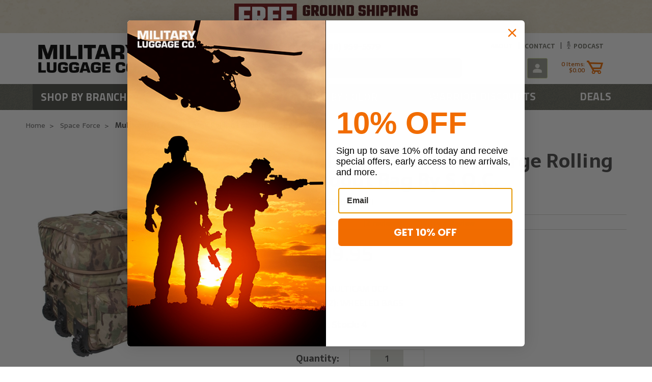

--- FILE ---
content_type: text/html; charset=UTF-8
request_url: https://militaryluggage.com/multicam-ocp-extra-large-rolling-loadout-bag-by-s-o-c/
body_size: 38918
content:
<!DOCTYPE html>
<html class="no-js" lang="en">
    <head>
        <title>Extra-Large MultiCam OCP Rolling Bag | Military Luggage</title>
        <meta property="product:price:amount" content="399.95" /><meta property="product:price:currency" content="USD" /><meta property="og:rating" content="5" /><meta property="og:url" content="https://militaryluggage.com/multicam-ocp-extra-large-rolling-loadout-bag-by-s-o-c/" /><meta property="og:site_name" content="Military Luggage" /><meta name="keywords" content="Extra Large Multicam OCP Rolling Loadout Bag"><meta name="description" content="This loadout bag is a tough deployment pack with a triple set of wheels for rolling over uneven terrain or sand and skid rails for protection from stairs."><link rel='canonical' href='https://militaryluggage.com/multicam-ocp-extra-large-rolling-loadout-bag-by-s-o-c/' /><meta name='platform' content='bigcommerce.stencil' /><meta property="og:type" content="product" />
<meta property="og:title" content="Multicam OCP Extra Large Rolling Loadout Bag By S.O.C." />
<meta property="og:description" content="This loadout bag is a tough deployment pack with a triple set of wheels for rolling over uneven terrain or sand and skid rails for protection from stairs." />
<meta property="og:image" content="https://cdn11.bigcommerce.com/s-3lem6ywgsw/products/5398/images/16834/2038-N-MULTI-2__77437.1514932554.500.750.jpg?c=2" />
<meta property="pinterest:richpins" content="disabled" />
        
         
        <link href="https://cdn11.bigcommerce.com/s-3lem6ywgsw/product_images/MLC_favicon.jpg?t=1525225194" rel="shortcut icon">
        <meta name="viewport" content="width=device-width, initial-scale=1, maximum-scale=1">
        <link href="https://fonts.googleapis.com/css?family=Sarala:400,700|Titillium+Web:300,400,600,700,900" rel="stylesheet">
        <link rel="stylesheet" href="https://code.ionicframework.com/ionicons/2.0.1/css/ionicons.min.css">
        <link data-stencil-stylesheet href="https://cdn11.bigcommerce.com/s-3lem6ywgsw/stencil/6d309470-4b01-013e-2079-7ac8502bf38e/e/8dd29750-b2b5-013e-f7a2-4ef3209772a9/css/theme-824c6920-4b01-013e-1c32-76db5d0e64ac.css" rel="stylesheet">
        <!--<link data-stencil-stylesheet href="https://cdn11.bigcommerce.com/s-3lem6ywgsw/stencil/6d309470-4b01-013e-2079-7ac8502bf38e/e/8dd29750-b2b5-013e-f7a2-4ef3209772a9/css/ey-styles-824c6920-4b01-013e-1c32-76db5d0e64ac.css" rel="stylesheet">-->
        <link href="https://fonts.googleapis.com/css?family=Montserrat:400%7COswald:300%7CKarla:400%7CSarala:400&display=swap" rel="stylesheet">
        <script src="https://cdn11.bigcommerce.com/s-3lem6ywgsw/stencil/6d309470-4b01-013e-2079-7ac8502bf38e/e/8dd29750-b2b5-013e-f7a2-4ef3209772a9/modernizr-custom.js"></script>

        <!-- Start Tracking Code for analytics_facebook -->

<script>
!function(f,b,e,v,n,t,s){if(f.fbq)return;n=f.fbq=function(){n.callMethod?n.callMethod.apply(n,arguments):n.queue.push(arguments)};if(!f._fbq)f._fbq=n;n.push=n;n.loaded=!0;n.version='2.0';n.queue=[];t=b.createElement(e);t.async=!0;t.src=v;s=b.getElementsByTagName(e)[0];s.parentNode.insertBefore(t,s)}(window,document,'script','https://connect.facebook.net/en_US/fbevents.js');

fbq('set', 'autoConfig', 'false', '331481404281528');
fbq('dataProcessingOptions', ['LDU'], 0, 0);
fbq('init', '331481404281528', {"external_id":"8fdefc6a-b5be-4fb1-827a-eba29ede487b"});
fbq('set', 'agent', 'bigcommerce', '331481404281528');

function trackEvents() {
    var pathName = window.location.pathname;

    fbq('track', 'PageView', {}, "");

    // Search events start -- only fire if the shopper lands on the /search.php page
    if (pathName.indexOf('/search.php') === 0 && getUrlParameter('search_query')) {
        fbq('track', 'Search', {
            content_type: 'product_group',
            content_ids: [],
            search_string: getUrlParameter('search_query')
        });
    }
    // Search events end

    // Wishlist events start -- only fire if the shopper attempts to add an item to their wishlist
    if (pathName.indexOf('/wishlist.php') === 0 && getUrlParameter('added_product_id')) {
        fbq('track', 'AddToWishlist', {
            content_type: 'product_group',
            content_ids: []
        });
    }
    // Wishlist events end

    // Lead events start -- only fire if the shopper subscribes to newsletter
    if (pathName.indexOf('/subscribe.php') === 0 && getUrlParameter('result') === 'success') {
        fbq('track', 'Lead', {});
    }
    // Lead events end

    // Registration events start -- only fire if the shopper registers an account
    if (pathName.indexOf('/login.php') === 0 && getUrlParameter('action') === 'account_created') {
        fbq('track', 'CompleteRegistration', {}, "");
    }
    // Registration events end

    

    function getUrlParameter(name) {
        var cleanName = name.replace(/[\[]/, '\[').replace(/[\]]/, '\]');
        var regex = new RegExp('[\?&]' + cleanName + '=([^&#]*)');
        var results = regex.exec(window.location.search);
        return results === null ? '' : decodeURIComponent(results[1].replace(/\+/g, ' '));
    }
}

if (window.addEventListener) {
    window.addEventListener("load", trackEvents, false)
}
</script>
<noscript><img height="1" width="1" style="display:none" alt="null" src="https://www.facebook.com/tr?id=331481404281528&ev=PageView&noscript=1&a=plbigcommerce1.2&eid="/></noscript>

<!-- End Tracking Code for analytics_facebook -->

<!-- Start Tracking Code for analytics_googleanalytics -->

<script>
    (function(i,s,o,g,r,a,m){i['GoogleAnalyticsObject']=r;i[r]=i[r]||function(){
    (i[r].q=i[r].q||[]).push(arguments)},i[r].l=1*new Date();a=s.createElement(o),
    m=s.getElementsByTagName(o)[0];a.async=1;a.src=g;m.parentNode.insertBefore(a,m)
    })(window,document,'script','//www.google-analytics.com/analytics.js','ga');

    ga('create', 'UA-34909546-1', 'militaryluggage.com');
    ga('send', 'pageview');
    ga('require', 'ecommerce', 'ecommerce.js');

    function trackEcommerce() {
    this._addTrans = addTrans;
    this._addItem = addItems;
    this._trackTrans = trackTrans;
    }
    function addTrans(orderID,store,total,tax,shipping,city,state,country) {
    ga('ecommerce:addTransaction', {
        'id': orderID,
        'affiliation': store,
        'revenue': total,
        'tax': tax,
        'shipping': shipping,
        'city': city,
        'state': state,
        'country': country
    });
    }
    function addItems(orderID,sku,product,variation,price,qty) {
    ga('ecommerce:addItem', {
        'id': orderID,
        'sku': sku,
        'name': product,
        'category': variation,
        'price': price,
        'quantity': qty
    });
    }
    function trackTrans() {
        ga('ecommerce:send');
    }
    var pageTracker = new trackEcommerce();
</script>

<meta name="google-site-verification" content="gq7XId9mkSPgyoUWPf4GlsUdHV5nlmKSW-Bl3fnRcA0" />

<!-- Bing tracking-->
<script>(function(w,d,t,r,u){var f,n,i;w[u]=w[u]||[],f=function(){var o={ti:"6025655"};o.q=w[u],w[u]=new UET(o),w[u].push("pageLoad")},n=d.createElement(t),n.src=r,n.async=1,n.onload=n.onreadystatechange=function(){var s=this.readyState;s&&s!=="loaded"&&s!=="complete"||(f(),n.onload=n.onreadystatechange=null)},i=d.getElementsByTagName(t)[0],i.parentNode.insertBefore(n,i)})(window,document,"script","//bat.bing.com/bat.js","uetq");
</script>

<!-- Global site tag (gtag.js) - Google Ads: 1006524478 -->
<script async src="https://www.googletagmanager.com/gtag/js?id=AW-1006524478"></script>
<script>
  window.dataLayer = window.dataLayer || [];
  function gtag(){dataLayer.push(arguments);}
  gtag('js', new Date());

  gtag('config', 'AW-1006524478');
</script>


<!-- Event snippet for ECi - Purchase/Sale conversion page -->
<script>
  gtag('event', 'conversion', {
      'send_to': 'AW-1006524478/lKgwCPmhxYEBEL6w-d8D',
      'value': 0.0,
      'currency': 'USD'
  });
</script>

<!-- End Tracking Code for analytics_googleanalytics -->

<!-- Start Tracking Code for analytics_googleanalytics4 -->

<script data-cfasync="false" src="https://cdn11.bigcommerce.com/shared/js/google_analytics4_bodl_subscribers-358423becf5d870b8b603a81de597c10f6bc7699.js" integrity="sha256-gtOfJ3Avc1pEE/hx6SKj/96cca7JvfqllWA9FTQJyfI=" crossorigin="anonymous"></script>
<script data-cfasync="false">
  (function () {
    window.dataLayer = window.dataLayer || [];

    function gtag(){
        dataLayer.push(arguments);
    }

    function initGA4(event) {
         function setupGtag() {
            function configureGtag() {
                gtag('js', new Date());
                gtag('set', 'developer_id.dMjk3Nj', true);
                gtag('config', 'G-WFKZNR5M6G');
            }

            var script = document.createElement('script');

            script.src = 'https://www.googletagmanager.com/gtag/js?id=G-WFKZNR5M6G';
            script.async = true;
            script.onload = configureGtag;

            document.head.appendChild(script);
        }

        setupGtag();

        if (typeof subscribeOnBodlEvents === 'function') {
            subscribeOnBodlEvents('G-WFKZNR5M6G', false);
        }

        window.removeEventListener(event.type, initGA4);
    }

    

    var eventName = document.readyState === 'complete' ? 'consentScriptsLoaded' : 'DOMContentLoaded';
    window.addEventListener(eventName, initGA4, false);
  })()
</script>

<!-- End Tracking Code for analytics_googleanalytics4 -->

<!-- Start Tracking Code for analytics_segment -->

<script>
!function(){var analytics=window.analytics=window.analytics||[];if(!analytics.initialize)if(analytics.invoked)window.console&&console.error&&console.error("Segment snippet included twice.");else{analytics.invoked=!0;analytics.methods=["trackSubmit","trackClick","trackLink","trackForm","pageview","identify","reset","group","track","ready","alias","debug","page","once","off","on"];analytics.factory=function(t){return function(){var e=Array.prototype.slice.call(arguments);e.unshift(t);analytics.push(e);return analytics}};for(var t=0;t<analytics.methods.length;t++){var e=analytics.methods[t];analytics[e]=analytics.factory(e)}analytics.load=function(t,e){var n=document.createElement("script");n.type="text/javascript";n.async=!0;n.src="https://cdn.segment.com/analytics.js/v1/"+t+"/analytics.min.js";var a=document.getElementsByTagName("script")[0];a.parentNode.insertBefore(n,a);analytics._loadOptions=e};analytics.SNIPPET_VERSION="4.1.0";
analytics.load("HcZw1HmTvZ9y9FHiI3ClWsGt5MMaNwCl");

analytics.page();
}}();
</script>

<!-- End Tracking Code for analytics_segment -->

<!-- Start Tracking Code for analytics_siteverification -->

<meta name="p:domain_verify" content="8368eb9f8eba0d209b53233be7835971"/>
<meta name="google-site-verification" content="XfUMOL2hw56MhVqekRe17hQB5h8tks3Togd7O0E-UTs" />

<!-- End Tracking Code for analytics_siteverification -->


<script type="text/javascript" src="https://checkout-sdk.bigcommerce.com/v1/loader.js" defer ></script>
<script type="text/javascript">
var BCData = {"product_attributes":{"sku":"2038-O-MULTI","upc":null,"mpn":null,"gtin":null,"weight":null,"base":true,"image":null,"price":{"without_tax":{"formatted":"$399.95","value":399.95,"currency":"USD"},"tax_label":"Tax"},"stock":4,"instock":true,"stock_message":null,"purchasable":true,"purchasing_message":null,"call_for_price_message":null}};
</script>
<script src="//assets.findify.io/militaryluggage.com.min.js" async defer></script><script type="text/javascript">
        var dataLayer = new Array();
        // console.log(dataLayer);
        function trackGTMEcommerce() {
        this._addTrans = addTrans;
        this._addItem = addItems;
        this._trackTrans = trackTrans;
        }
        var transaction = {};
        transaction.transactionProducts = [];
        function addTrans(orderID, store, total, tax, shipping, city, state, country) {
        transaction.transactionId = orderID;
        transaction.transactionAffiliation = store;
        transaction.transactionTotal = total;
        transaction.transactionTax = tax;
        transaction.transactionShipping = shipping;
        // console.log(11)
        }
        function addItems(orderID, sku, product, variation, price, quantity) {
        transaction.transactionProducts.push({
        'id': orderID,
        'sku': sku,
        'name': product,
        'category': variation,
        'price': price,
        'quantity': quantity
        });
        // console.log('a')
        }
        function trackTrans() {
        transaction.event = 'bcTransactionComplete';
        // console.log(transaction);
        dataLayer.push(transaction);
        }
        var pageTracker = new trackGTMEcommerce();
        </script>
        <!-- Google Tag Manager -->
            <script>(function(w,d,s,l,i){w[l]=w[l]||[];w[l].push({'gtm.start':
            new Date().getTime(),event:'gtm.js'});var f=d.getElementsByTagName(s)[0],
            j=d.createElement(s),dl=l!='dataLayer'?'&l='+l:'';j.async=true;j.src=
            'https://www.googletagmanager.com/gtm.js?id='+i+dl;f.parentNode.insertBefore(j,f);
            })(window,document,'script','dataLayer','GTM-P3HFGLC');</script>
        <!-- End Google Tag Manager --><script type="text/javascript"> (function(c,l,a,r,i,t,y){ c[a]=c[a]||function(){(c[a].q=c[a].q||[]).push(arguments)}; t=l.createElement(r);t.async=1;t.src="https://www.clarity.ms/tag/"+i; y=l.getElementsByTagName(r)[0];y.parentNode.insertBefore(t,y); })(window, document, "clarity", "script", "r983nu68s9"); </script><script src="https://cdn.jsdelivr.net/npm/@algolia/autocomplete-plugin-query-suggestions@1.8.0/dist/umd/index.production.js" crossorigin="anonymous"></script><script src="https://cdn.jsdelivr.net/npm/@algolia/autocomplete-plugin-recent-searches@1.18.0/dist/umd/index.production.js" integrity="sha256-wuHAV2PFleGxZJP0z7SBR37XYeLwiNPkGXAW3WFf9YM=" crossorigin="anonymous"></script>
 <script data-cfasync="false" src="https://microapps.bigcommerce.com/bodl-events/1.9.4/index.js" integrity="sha256-Y0tDj1qsyiKBRibKllwV0ZJ1aFlGYaHHGl/oUFoXJ7Y=" nonce="" crossorigin="anonymous"></script>
 <script data-cfasync="false" nonce="">

 (function() {
    function decodeBase64(base64) {
       const text = atob(base64);
       const length = text.length;
       const bytes = new Uint8Array(length);
       for (let i = 0; i < length; i++) {
          bytes[i] = text.charCodeAt(i);
       }
       const decoder = new TextDecoder();
       return decoder.decode(bytes);
    }
    window.bodl = JSON.parse(decodeBase64("[base64]"));
 })()

 </script>

<script nonce="">
(function () {
    var xmlHttp = new XMLHttpRequest();

    xmlHttp.open('POST', 'https://bes.gcp.data.bigcommerce.com/nobot');
    xmlHttp.setRequestHeader('Content-Type', 'application/json');
    xmlHttp.send('{"store_id":"999489771","timezone_offset":"-4.0","timestamp":"2026-01-22T13:47:22.55338100Z","visit_id":"5d67953e-274d-4087-af0a-d4d1d9c292c4","channel_id":1}');
})();
</script>

        

        
        
        
        
        <!-- snippet location htmlhead -->
        <script src="//assets.findify.io/militaryluggage.com.min.js" async defer></script>
        
        <script type="application/ld+json">
        {
        	"@context": "https://schema.org",
        	"@type": "LocalBusiness",
        	"name": "Military Luggage Company",
        	"image": "https://cdn11.bigcommerce.com/s-3lem6ywgsw/images/stencil/original/image-manager/ml-logo-new.png",
        	"@id": "",
        	"url": "https://militaryluggage.com/",
        	"telephone": "+1 910-483-1087",
        	"priceRange": "$$$",
        	"address": {
        		"@type": "PostalAddress",
        		"streetAddress": "2858 Owen Dr",
        		"addressLocality": "Fayetteville",
        		"addressRegion": "NC",
        		"postalCode": "28306",
        		"addressCountry": "US"
        	},
        	"geo": {
        		"@type": "GeoCoordinates",
        		"latitude": 35.0181289,
        		"longitude": -78.90144819999999
        	},
        	"openingHoursSpecification": {
        		"@type": "OpeningHoursSpecification",
        		"dayOfWeek": [
        			"Monday",
        			"Tuesday",
        			"Wednesday",
        			"Thursday",
        			"Friday"
        		],
        		"opens": "08:30",
        		"closes": "17:00"
        	},
        	"sameAs": "https://www.facebook.com/militaryluggage/"
        }
        </script>
    </head>
    <body>
        <!-- snippet location header -->
        <div class="icons-svg-sprite"><svg xmlns="http://www.w3.org/2000/svg"><defs> <path id="stumbleupon-path-1" d="M0,0.0749333333 L31.9250667,0.0749333333 L31.9250667,31.984 L0,31.984"/> </defs><symbol viewBox="0 0 24 24" id="icon-add"><path d="M19 13h-6v6h-2v-6H5v-2h6V5h2v6h6v2z"/></symbol><symbol viewBox="0 0 36 36" id="icon-arrow-down"> <path d="M16.5 6v18.26l-8.38-8.38-2.12 2.12 12 12 12-12-2.12-2.12-8.38 8.38v-18.26h-3z"/> </symbol><symbol viewBox="0 0 12 8" id="icon-chevron-down"><path d="M6 6.174l5.313-4.96.23-.214.457.427-.23.214-5.51 5.146L6.03 7 6 6.972 5.97 7l-.23-.214L.23 1.64 0 1.428.458 1l.23.214L6 6.174z" stroke-linecap="square" fill-rule="evenodd"/></symbol><symbol viewBox="0 0 24 24" id="icon-chevron-left"><path d="M15.41 7.41L14 6l-6 6 6 6 1.41-1.41L10.83 12z"/></symbol><symbol viewBox="0 0 24 24" id="icon-chevron-right"><path d="M10 6L8.59 7.41 13.17 12l-4.58 4.59L10 18l6-6z"/></symbol><symbol viewBox="0 0 24 24" id="icon-close"><path d="M19 6.41L17.59 5 12 10.59 6.41 5 5 6.41 10.59 12 5 17.59 6.41 19 12 13.41 17.59 19 19 17.59 13.41 12z"/></symbol><symbol viewBox="0 0 28 28" id="icon-envelope"> <path d="M0 23.5v-12.406q0.688 0.766 1.578 1.359 5.656 3.844 7.766 5.391 0.891 0.656 1.445 1.023t1.477 0.75 1.719 0.383h0.031q0.797 0 1.719-0.383t1.477-0.75 1.445-1.023q2.656-1.922 7.781-5.391 0.891-0.609 1.563-1.359v12.406q0 1.031-0.734 1.766t-1.766 0.734h-23q-1.031 0-1.766-0.734t-0.734-1.766zM0 6.844q0-1.219 0.648-2.031t1.852-0.812h23q1.016 0 1.758 0.734t0.742 1.766q0 1.234-0.766 2.359t-1.906 1.922q-5.875 4.078-7.313 5.078-0.156 0.109-0.664 0.477t-0.844 0.594-0.812 0.508-0.898 0.422-0.781 0.141h-0.031q-0.359 0-0.781-0.141t-0.898-0.422-0.812-0.508-0.844-0.594-0.664-0.477q-1.422-1-4.094-2.852t-3.203-2.227q-0.969-0.656-1.828-1.805t-0.859-2.133z"/> </symbol><symbol viewBox="0 0 32 32" id="icon-facebook"> <path d="M2.428 0.41c-0.936 0-1.695 0.753-1.695 1.682v27.112c0 0.929 0.759 1.682 1.695 1.682h14.709v-11.802h-4.002v-4.599h4.002v-3.392c0-3.936 2.423-6.080 5.961-6.080 1.695 0 3.152 0.125 3.576 0.181v4.114l-2.454 0.001c-1.924 0-2.297 0.907-2.297 2.239v2.937h4.59l-0.598 4.599h-3.992v11.802h7.826c0.936 0 1.695-0.753 1.695-1.682v-27.112c0-0.929-0.759-1.682-1.695-1.682h-27.321z"/> </symbol><symbol viewBox="0 0 20 28" id="icon-google"> <path d="M1.734 21.156q0-1.266 0.695-2.344t1.852-1.797q2.047-1.281 6.312-1.563-0.5-0.641-0.742-1.148t-0.242-1.148q0-0.625 0.328-1.328-0.719 0.063-1.062 0.063-2.312 0-3.898-1.508t-1.586-3.82q0-1.281 0.562-2.484t1.547-2.047q1.188-1.031 2.844-1.531t3.406-0.5h6.516l-2.141 1.375h-2.063q1.172 0.984 1.766 2.078t0.594 2.5q0 1.125-0.383 2.023t-0.93 1.453-1.086 1.016-0.922 0.961-0.383 1.031q0 0.562 0.5 1.102t1.203 1.062 1.414 1.148 1.211 1.625 0.5 2.219q0 1.422-0.766 2.703-1.109 1.906-3.273 2.805t-4.664 0.898q-2.063 0-3.852-0.648t-2.695-2.148q-0.562-0.922-0.562-2.047zM4.641 20.438q0 0.875 0.367 1.594t0.953 1.18 1.359 0.781 1.563 0.453 1.586 0.133q0.906 0 1.742-0.203t1.547-0.609 1.141-1.141 0.43-1.703q0-0.391-0.109-0.766t-0.227-0.656-0.422-0.648-0.461-0.547-0.602-0.539-0.57-0.453-0.648-0.469-0.57-0.406q-0.25-0.031-0.766-0.031-0.828 0-1.633 0.109t-1.672 0.391-1.516 0.719-1.070 1.164-0.422 1.648zM6.297 4.906q0 0.719 0.156 1.523t0.492 1.609 0.812 1.445 1.172 1.047 1.508 0.406q0.578 0 1.211-0.258t1.023-0.68q0.828-0.875 0.828-2.484 0-0.922-0.266-1.961t-0.75-2.016-1.313-1.617-1.828-0.641q-0.656 0-1.289 0.305t-1.039 0.82q-0.719 0.922-0.719 2.5z"/> </symbol><symbol viewBox="0 0 32 32" id="icon-instagram"> <path d="M25.522709,13.5369502 C25.7256898,14.3248434 25.8455558,15.1480745 25.8455558,15.9992932 C25.8455558,21.4379334 21.4376507,25.8455558 15.9998586,25.8455558 C10.5623493,25.8455558 6.15416148,21.4379334 6.15416148,15.9992932 C6.15416148,15.1480745 6.27459295,14.3248434 6.4775737,13.5369502 L3.6915357,13.5369502 L3.6915357,27.0764447 C3.6915357,27.7552145 4.24280653,28.3062027 4.92355534,28.3062027 L27.0764447,28.3062027 C27.7571935,28.3062027 28.3084643,27.7552145 28.3084643,27.0764447 L28.3084643,13.5369502 L25.522709,13.5369502 Z M27.0764447,3.6915357 L23.384909,3.6915357 C22.7050083,3.6915357 22.1543028,4.24280653 22.1543028,4.92214183 L22.1543028,8.61509104 C22.1543028,9.29442633 22.7050083,9.84569717 23.384909,9.84569717 L27.0764447,9.84569717 C27.7571935,9.84569717 28.3084643,9.29442633 28.3084643,8.61509104 L28.3084643,4.92214183 C28.3084643,4.24280653 27.7571935,3.6915357 27.0764447,3.6915357 Z M9.84597988,15.9992932 C9.84597988,19.3976659 12.6009206,22.1537374 15.9998586,22.1537374 C19.3987967,22.1537374 22.1543028,19.3976659 22.1543028,15.9992932 C22.1543028,12.6003551 19.3987967,9.84569717 15.9998586,9.84569717 C12.6009206,9.84569717 9.84597988,12.6003551 9.84597988,15.9992932 Z M3.6915357,31.9997173 C1.65296441,31.9997173 0,30.3461875 0,28.3062027 L0,3.6915357 C0,1.6526817 1.65296441,0 3.6915357,0 L28.3084643,0 C30.3473183,0 32,1.6526817 32,3.6915357 L32,28.3062027 C32,30.3461875 30.3473183,31.9997173 28.3084643,31.9997173 L3.6915357,31.9997173 Z" id="instagram-Imported-Layers" sketch:type="MSShapeGroup"/> </symbol><symbol viewBox="0 0 24 24" id="icon-keyboard-arrow-down"><path d="M7.41 7.84L12 12.42l4.59-4.58L18 9.25l-6 6-6-6z"/></symbol><symbol viewBox="0 0 24 24" id="icon-keyboard-arrow-up"><path d="M7.41 15.41L12 10.83l4.59 4.58L18 14l-6-6-6 6z"/></symbol><symbol viewBox="0 0 32 32" id="icon-linkedin"> <path d="M27.2684444,27.2675556 L22.5226667,27.2675556 L22.5226667,19.8408889 C22.5226667,18.0702222 22.4924444,15.792 20.0568889,15.792 C17.5866667,15.792 17.2097778,17.7217778 17.2097778,19.7146667 L17.2097778,27.2675556 L12.4693333,27.2675556 L12.4693333,11.9964444 L17.0186667,11.9964444 L17.0186667,14.0844444 L17.0844444,14.0844444 C17.7173333,12.8835556 19.2657778,11.6177778 21.5742222,11.6177778 C26.3804444,11.6177778 27.2684444,14.7795556 27.2684444,18.8924444 L27.2684444,27.2675556 L27.2684444,27.2675556 Z M7.11822222,9.91022222 C5.59377778,9.91022222 4.36444444,8.67733333 4.36444444,7.15733333 C4.36444444,5.63822222 5.59377778,4.40533333 7.11822222,4.40533333 C8.63644444,4.40533333 9.86844444,5.63822222 9.86844444,7.15733333 C9.86844444,8.67733333 8.63644444,9.91022222 7.11822222,9.91022222 L7.11822222,9.91022222 Z M4.74133333,11.9964444 L9.49244444,11.9964444 L9.49244444,27.2675556 L4.74133333,27.2675556 L4.74133333,11.9964444 Z M29.632,0 L2.36,0 C1.05777778,0 0,1.03288889 0,2.30755556 L0,29.6906667 C0,30.9653333 1.05777778,32 2.36,32 L29.632,32 C30.9368889,32 31.9991111,30.9653333 31.9991111,29.6906667 L31.9991111,2.30755556 C31.9991111,1.03288889 30.9368889,0 29.632,0 L29.632,0 Z" id="linkedin-Fill-4"/> </symbol><symbol viewBox="0 0 70 32" id="icon-logo-american-express"> <path d="M69.102 17.219l0.399 9.094c-0.688 0.313-3.285 1.688-4.26 1.688h-4.788v-0.656c-0.546 0.438-1.549 0.656-2.467 0.656h-15.053v-2.466c0-0.344-0.057-0.344-0.345-0.344h-0.257v2.81h-4.961v-2.924c-0.832 0.402-1.749 0.402-2.581 0.402h-0.544v2.523h-6.050l-1.434-1.656-1.577 1.656h-9.72v-10.781h9.892l1.405 1.663 1.548-1.663h6.652c0.775 0 2.037 0.115 2.581 0.66v-0.66h5.936c0.602 0 1.749 0.115 2.523 0.66v-0.66h8.946v0.66c0.516-0.43 1.433-0.66 2.265-0.66h4.988v0.66c0.546-0.372 1.32-0.66 2.323-0.66h4.578zM34.905 23.871c1.577 0 3.183-0.43 3.183-2.581 0-2.093-1.635-2.523-3.069-2.523h-5.878l-2.38 2.523-2.236-2.523h-7.427v7.67h7.312l2.351-2.509 2.266 2.509h3.556v-2.566h2.322zM46.001 23.556c-0.172-0.23-0.487-0.516-0.946-0.66 0.516-0.172 1.318-0.832 1.318-2.036 0-0.889-0.315-1.377-0.917-1.721-0.602-0.315-1.319-0.372-2.266-0.372h-4.215v7.67h1.864v-2.796h1.978c0.66 0 1.032 0.058 1.319 0.344 0.316 0.373 0.316 1.032 0.316 1.548v0.903h1.836v-1.477c0-0.688-0.058-1.032-0.288-1.405zM53.571 20.373v-1.605h-6.136v7.67h6.136v-1.563h-4.33v-1.549h4.244v-1.548h-4.244v-1.405h4.33zM58.245 26.438c1.864 0 2.926-0.759 2.926-2.393 0-0.774-0.23-1.262-0.545-1.664-0.459-0.372-1.119-0.602-2.151-0.602h-1.004c-0.258 0-0.487-0.057-0.717-0.115-0.201-0.086-0.373-0.258-0.373-0.545 0-0.258 0.058-0.43 0.287-0.602 0.143-0.115 0.373-0.115 0.717-0.115h3.383v-1.634h-3.671c-1.978 0-2.638 1.204-2.638 2.294 0 2.438 2.151 2.322 3.842 2.38 0.344 0 0.544 0.058 0.66 0.173 0.115 0.086 0.23 0.315 0.23 0.544 0 0.201-0.115 0.373-0.23 0.488-0.173 0.115-0.373 0.172-0.717 0.172h-3.555v1.62h3.555zM65.442 26.439c1.864 0 2.924-0.76 2.924-2.394 0-0.774-0.229-1.262-0.544-1.664-0.459-0.372-1.119-0.602-2.151-0.602h-1.003c-0.258 0-0.488-0.057-0.718-0.115-0.201-0.086-0.373-0.258-0.373-0.545 0-0.258 0.115-0.43 0.287-0.602 0.144-0.115 0.373-0.115 0.717-0.115h3.383v-1.634h-3.671c-1.921 0-2.638 1.204-2.638 2.294 0 2.438 2.151 2.322 3.842 2.38 0.344 0 0.544 0.058 0.66 0.174 0.115 0.086 0.229 0.315 0.229 0.544 0 0.201-0.114 0.373-0.229 0.488s-0.373 0.172-0.717 0.172h-3.556v1.62h3.556zM43.966 20.518c0.23 0.115 0.373 0.344 0.373 0.659 0 0.344-0.143 0.602-0.373 0.774-0.287 0.115-0.545 0.115-0.889 0.115l-2.237 0.058v-1.749h2.237c0.344 0 0.659 0 0.889 0.143zM36.108 8.646c-0.287 0.172-0.544 0.172-0.918 0.172h-2.265v-1.692h2.265c0.316 0 0.688 0 0.918 0.114 0.23 0.144 0.344 0.374 0.344 0.718 0 0.315-0.114 0.602-0.344 0.689zM50.789 6.839l1.262 3.039h-2.523zM30.775 25.792l-2.838-3.183 2.838-3.011v6.193zM35.019 20.373c0.66 0 1.090 0.258 1.090 0.918s-0.43 1.032-1.090 1.032h-2.437v-1.95h2.437zM5.773 9.878l1.291-3.039 1.262 3.039h-2.552zM18.905 20.372l4.616 0 2.036 2.237-2.093 2.265h-4.559v-1.549h4.071v-1.548h-4.071v-1.405zM19.077 13.376l-0.545 1.377h-3.24l-0.546-1.319v1.319h-6.222l-0.66-1.749h-1.577l-0.717 1.749h-5.572l2.389-5.649 2.237-5.104h4.789l0.659 1.262v-1.262h5.591l1.262 2.724 1.233-2.724h17.835c0.832 0 1.548 0.143 2.093 0.602v-0.602h4.903v0.602c0.803-0.459 1.864-0.602 3.068-0.602h7.082l0.66 1.262v-1.262h5.218l0.775 1.262v-1.262h5.103v10.753h-5.161l-1.003-1.635v1.635h-6.423l-0.717-1.749h-1.577l-0.717 1.749h-3.355c-1.318 0-2.294-0.316-2.954-0.659v0.659h-7.971v-2.466c0-0.344-0.057-0.402-0.286-0.402h-0.258v2.867h-15.398v-1.377zM43.363 6.409c-0.832 0.831-0.975 1.864-1.004 3.011 0 1.377 0.344 2.266 0.947 2.925 0.659 0.66 1.806 0.86 2.695 0.86h2.151l0.716-1.692h3.843l0.717 1.692h3.727v-5.763l3.47 5.763h2.638v-7.684h-1.892v5.333l-3.24-5.333h-2.839v7.254l-3.096-7.254h-2.724l-2.638 6.050h-0.832c-0.487 0-1.003-0.115-1.262-0.373-0.344-0.402-0.488-1.004-0.488-1.836 0-0.803 0.144-1.405 0.488-1.748 0.373-0.316 0.774-0.431 1.434-0.431h1.749v-1.663h-1.749c-1.262 0-2.265 0.286-2.81 0.889zM39.579 5.52v7.684h1.863v-7.684h-1.863zM31.12 5.52l-0 7.685h1.806v-2.781h1.979c0.66 0 1.090 0.057 1.376 0.315 0.316 0.401 0.258 1.061 0.258 1.491v0.975h1.892v-1.519c0-0.66-0.057-1.004-0.344-1.377-0.172-0.229-0.487-0.488-0.889-0.659 0.516-0.23 1.319-0.832 1.319-2.036 0-0.889-0.373-1.377-0.976-1.75-0.602-0.344-1.262-0.344-2.208-0.344h-4.215zM23.636 5.521v7.685h6.165v-1.577h-4.301v-1.549h4.244v-1.577h-4.244v-1.377h4.301v-1.606h-6.165zM16.124 13.205h1.577l2.695-6.021v6.021h1.864v-7.684h-3.011l-2.265 5.219-2.409-5.219h-2.953v7.254l-3.154-7.254h-2.724l-3.297 7.684h1.978l0.688-1.692h3.871l0.688 1.692h3.756v-6.021z"/> </symbol><symbol viewBox="0 0 95 32" id="icon-logo-discover"> <path d="M50.431 8.059c4.546 0 8.092 3.49 8.092 7.936 0 4.471-3.571 7.961-8.093 7.961-4.638 0-8.115-3.444-8.115-8.051 0-4.334 3.635-7.845 8.115-7.845zM4.362 8.345c4.811 0 8.168 3.133 8.168 7.64 0 2.247-1.028 4.422-2.761 5.864-1.461 1.214-3.126 1.761-5.429 1.761h-4.339v-15.265h4.362zM7.832 19.81c1.027-0.912 1.639-2.379 1.639-3.847 0-1.464-0.612-2.882-1.639-3.798-0.984-0.892-2.146-1.235-4.065-1.235h-0.797v10.096h0.797c1.919 0 3.127-0.367 4.065-1.216zM13.9 23.611v-15.265h2.965v15.265h-2.965zM24.123 14.201c3.378 1.238 4.379 2.338 4.379 4.764 0 2.952-2.166 5.015-5.247 5.015-2.261 0-3.904-0.896-5.271-2.907l1.914-1.856c0.685 1.328 1.825 2.036 3.24 2.036 1.325 0 2.308-0.915 2.308-2.152 0-0.641-0.298-1.189-0.891-1.578-0.297-0.187-0.889-0.46-2.054-0.87-2.784-1.010-3.742-2.085-3.742-4.192 0-2.493 2.055-4.371 4.745-4.371 1.667 0 3.196 0.571 4.473 1.696l-1.549 2.033c-0.778-0.867-1.508-1.233-2.398-1.233-1.28 0-2.213 0.732-2.213 1.694 0 0.821 0.525 1.258 2.307 1.921zM29.438 15.986c0-4.436 3.605-7.985 8.101-7.985 1.278 0 2.352 0.273 3.653 0.935v3.504c-1.233-1.213-2.308-1.717-3.72-1.717-2.787 0-4.976 2.313-4.976 5.241 0 3.092 2.123 5.267 5.112 5.267 1.347 0 2.397-0.48 3.585-1.671v3.504c-1.347 0.638-2.443 0.892-3.72 0.892-4.519 0-8.034-3.478-8.034-7.97zM65.239 18.601l4.11-10.254h3.216l-6.573 15.655h-1.596l-6.46-15.655h3.24zM73.914 23.612v-15.265h8.418v2.585h-5.453v3.388h5.244v2.585h-5.244v4.123h5.453v2.584h-8.418zM94.081 12.852c0 2.336-1.23 3.87-3.469 4.329l4.794 6.43h-3.651l-4.105-6.135h-0.388v6.135h-2.969v-15.265h4.404c3.425 0 5.384 1.645 5.384 4.506zM88.125 15.372c1.9 0 2.903-0.827 2.903-2.359 0-1.486-1.004-2.266-2.856-2.266h-0.911v4.626h0.863z"/> </symbol><symbol viewBox="0 0 54 32" id="icon-logo-mastercard"> <path d="M48.366 15.193c0.6 0 0.9 0.437 0.9 1.282 0 1.281-0.546 2.209-1.337 2.209-0.6 0-0.9-0.436-0.9-1.31 0-1.281 0.573-2.182 1.337-2.182zM38.276 18.275c0-0.655 0.491-1.009 1.472-1.009 0.109 0 0.191 0.027 0.382 0.027-0.027 0.982-0.545 1.636-1.227 1.636-0.382 0-0.628-0.245-0.628-0.655zM26.278 15.848c0 0.082-0 0.192-0 0.327h-1.909c0.164-0.763 0.545-1.173 1.091-1.173 0.518 0 0.818 0.3 0.818 0.845zM38.060 0.002c8.838 0 16.003 7.165 16.003 16.002s-7.165 15.999-16.003 15.999c-3.834 0-7.324-1.344-10.080-3.594 2.102-2.031 3.707-4.567 4.568-7.44h-1.33c-0.833 2.553-2.297 4.807-4.199 6.627-1.892-1.816-3.342-4.078-4.172-6.62h-1.33c0.858 2.856 2.435 5.401 4.521 7.432-2.749 2.219-6.223 3.594-10.036 3.594-8.837 0-16.002-7.163-16.002-15.999s7.164-16.001 16.002-16.001c3.814 0 7.287 1.377 10.036 3.603-2.087 2.023-3.664 4.568-4.521 7.424h1.33c0.83-2.542 2.28-4.804 4.172-6.607 1.903 1.808 3.367 4.060 4.199 6.614h1.33c-0.861-2.872-2.466-5.413-4.568-7.443 2.757-2.249 6.246-3.592 10.080-3.592zM7.217 20.213h1.691l1.336-8.044h-2.672l-1.637 4.99-0.082-4.99h-2.454l-1.336 8.044h1.582l1.037-6.135 0.136 6.135h1.173l2.209-6.189zM14.47 19.477l0.054-0.408 0.382-2.318c0.109-0.736 0.136-0.982 0.136-1.309 0-1.254-0.791-1.909-2.263-1.909-0.627 0-1.2 0.082-2.045 0.327l-0.246 1.473 0.163-0.028 0.246-0.081c0.382-0.109 0.928-0.164 1.418-0.164 0.79 0 1.091 0.164 1.091 0.6 0 0.109 0 0.191-0.055 0.409-0.273-0.027-0.518-0.054-0.709-0.054-1.909 0-2.999 0.927-2.999 2.536 0 1.064 0.627 1.773 1.554 1.773 0.791 0 1.364-0.246 1.8-0.791l-0.027 0.682h1.418l0.027-0.164 0.027-0.246zM17.988 16.314c-0.736-0.327-0.819-0.409-0.819-0.709 0-0.355 0.3-0.519 0.845-0.519 0.328 0 0.791 0.028 1.227 0.082l0.246-1.5c-0.436-0.082-1.118-0.137-1.5-0.137-1.909 0-2.59 1.009-2.563 2.208 0 0.818 0.382 1.391 1.282 1.828 0.709 0.327 0.818 0.436 0.818 0.709 0 0.409-0.3 0.6-0.982 0.6-0.518 0-0.982-0.082-1.527-0.245l-0.246 1.5 0.082 0.027 0.3 0.054c0.109 0.027 0.246 0.055 0.464 0.055 0.382 0.054 0.709 0.054 0.928 0.054 1.8 0 2.645-0.682 2.645-2.181 0-0.9-0.354-1.418-1.2-1.828zM21.75 18.741c-0.409 0-0.573-0.136-0.573-0.464 0-0.082 0-0.164 0.027-0.273l0.463-2.726h0.873l0.218-1.609h-0.873l0.191-0.982h-1.691l-0.737 4.472-0.082 0.518-0.109 0.654c-0.027 0.191-0.055 0.409-0.055 0.573 0 0.954 0.491 1.445 1.364 1.445 0.382 0 0.764-0.055 1.227-0.218l0.218-1.445c-0.109 0.054-0.273 0.054-0.464 0.054zM25.732 18.851c-0.982 0-1.5-0.381-1.5-1.145 0-0.055 0-0.109 0.027-0.191h3.382c0.163-0.682 0.218-1.145 0.218-1.636 0-1.446-0.9-2.373-2.318-2.373-1.718 0-2.973 1.663-2.973 3.899 0 1.936 0.982 2.945 2.89 2.945 0.628 0 1.173-0.082 1.773-0.273l0.273-1.636c-0.6 0.3-1.145 0.409-1.773 0.409zM31.158 15.524h0.109c0.164-0.79 0.382-1.363 0.655-1.881l-0.055-0.027h-0.164c-0.573 0-0.9 0.273-1.418 1.064l0.164-1.009h-1.554l-1.064 6.544h1.718c0.627-4.008 0.791-4.69 1.609-4.69zM36.122 20.133l0.3-1.827c-0.545 0.273-1.036 0.409-1.445 0.409-1.009 0-1.609-0.737-1.609-1.963 0-1.773 0.9-3.027 2.182-3.027 0.491 0 0.928 0.136 1.528 0.436l0.3-1.745c-0.163-0.054-0.218-0.082-0.436-0.163l-0.682-0.164c-0.218-0.054-0.491-0.082-0.791-0.082-2.263 0-3.845 2.018-3.845 4.88 0 2.155 1.146 3.491 3 3.491 0.463 0 0.872-0.082 1.5-0.246zM41.521 19.069l0.355-2.318c0.136-0.736 0.136-0.982 0.136-1.309 0-1.254-0.763-1.909-2.236-1.909-0.627 0-1.2 0.082-2.045 0.327l-0.246 1.473 0.164-0.028 0.218-0.081c0.382-0.109 0.955-0.164 1.446-0.164 0.791 0 1.091 0.164 1.091 0.6 0 0.109-0.027 0.191-0.082 0.409-0.246-0.027-0.491-0.054-0.682-0.054-1.909 0-3 0.927-3 2.536 0 1.064 0.627 1.773 1.555 1.773 0.791 0 1.363-0.246 1.8-0.791l-0.028 0.682h1.418v-0.164l0.027-0.246 0.054-0.327zM43.648 20.214c0.627-4.008 0.791-4.69 1.608-4.69h0.109c0.164-0.79 0.382-1.363 0.655-1.881l-0.055-0.027h-0.164c-0.572 0-0.9 0.273-1.418 1.064l0.164-1.009h-1.554l-1.037 6.544h1.691zM48.829 20.214l1.608 0 1.309-8.044h-1.691l-0.382 2.291c-0.464-0.6-0.955-0.9-1.637-0.9-1.5 0-2.782 1.854-2.782 4.035 0 1.636 0.818 2.7 2.073 2.7 0.627 0 1.118-0.218 1.582-0.709zM11.306 18.279c0-0.655 0.492-1.009 1.447-1.009 0.136 0 0.218 0.027 0.382 0.027-0.027 0.982-0.518 1.636-1.228 1.636-0.382 0-0.6-0.245-0.6-0.655z"/> </symbol><symbol viewBox="0 0 57 32" id="icon-logo-paypal"> <path d="M47.11 10.477c2.211-0.037 4.633 0.618 4.072 3.276l-1.369 6.263h-3.159l0.211-0.947c-1.72 1.712-6.038 1.821-5.335-2.111 0.491-2.294 2.878-3.023 6.423-3.023 0.246-1.020-0.457-1.274-1.65-1.238s-2.633 0.437-3.089 0.655l0.281-2.293c0.913-0.182 2.106-0.583 3.615-0.583zM47.32 16.885c0.069-0.291 0.106-0.547 0.176-0.838h-0.773c-0.596 0-1.579 0.146-1.931 0.765-0.456 0.728 0.177 1.348 0.878 1.311 0.807-0.037 1.474-0.401 1.65-1.238zM53.883 8h3.242l-2.646 12.016h-3.209zM39.142 8.037c1.689 0 3.729 1.274 3.131 4.077-0.528 2.476-2.498 3.933-4.89 3.933h-2.428l-0.879 3.969h-3.412l2.603-11.979h5.874zM39.037 12.114c0.211-0.911-0.317-1.638-1.197-1.638h-1.689l-0.704 3.277h1.583c0.88 0 1.795-0.728 2.006-1.638zM16.346 10.476c2.184-0.037 4.611 0.618 4.056 3.276l-1.352 6.262h-3.155l0.208-0.947c-1.664 1.712-5.929 1.821-5.235-2.111 0.486-2.294 2.844-3.023 6.345-3.023 0.208-1.020-0.485-1.274-1.664-1.238s-2.601 0.437-3.017 0.655l0.277-2.293c0.867-0.182 2.046-0.583 3.537-0.583zM16.589 16.885c0.035-0.291 0.104-0.547 0.173-0.838h-0.797c-0.555 0-1.525 0.146-1.872 0.765-0.451 0.728 0.138 1.348 0.832 1.311 0.797-0.037 1.491-0.401 1.664-1.238zM28.528 10.648l3.255-0-7.496 13.351h-3.528l2.306-3.925-1.289-9.426h3.156l0.508 5.579zM8.499 8.036c1.728 0 3.738 1.274 3.139 4.077-0.529 2.476-2.504 3.933-4.867 3.933h-2.468l-0.847 3.969h-3.456l2.609-11.979h5.89zM8.393 12.114c0.247-0.911-0.317-1.638-1.164-1.638h-1.693l-0.741 3.277h1.623c0.882 0 1.763-0.728 1.975-1.638z"/> </symbol><symbol viewBox="0 0 49 32" id="icon-logo-visa"> <path d="M14.059 10.283l4.24-0-6.302 15.472-4.236 0.003-3.259-12.329c2.318 0.952 4.379 3.022 5.219 5.275l0.42 2.148zM17.416 25.771l2.503-15.501h4.001l-2.503 15.501h-4.002zM31.992 16.494c2.31 1.106 3.375 2.444 3.362 4.211-0.032 3.217-2.765 5.295-6.97 5.295-1.796-0.020-3.526-0.394-4.459-0.826l0.56-3.469 0.515 0.246c1.316 0.579 2.167 0.814 3.769 0.814 1.151 0 2.385-0.476 2.396-1.514 0.007-0.679-0.517-1.165-2.077-1.924-1.518-0.74-3.53-1.983-3.505-4.211 0.024-3.012 2.809-5.116 6.765-5.116 1.55 0 2.795 0.339 3.586 0.651l-0.542 3.36-0.359-0.178c-0.74-0.314-1.687-0.617-2.995-0.595-1.568 0-2.293 0.689-2.293 1.333-0.010 0.728 0.848 1.204 2.246 1.923zM46.199 10.285l3.239 15.49h-3.714s-0.368-1.782-0.488-2.322c-0.583 0-4.667-0.008-5.125-0.008-0.156 0.42-0.841 2.331-0.841 2.331h-4.205l5.944-14.205c0.419-1.011 1.138-1.285 2.097-1.285h3.093zM41.263 20.274c0.781 0 2.698 0 3.322 0-0.159-0.775-0.927-4.474-0.927-4.474l-0.27-1.337c-0.202 0.581-0.554 1.52-0.531 1.479 0 0-1.262 3.441-1.594 4.332zM9.723 18.702c-1.648-4.573-5.284-6.991-9.723-8.109l0.053-0.322h6.453c0.87 0.034 1.573 0.326 1.815 1.308z"/> </symbol><symbol viewBox="0 0 34 32" id="icon-pinterest"> <path d="M1.356 15.647c0 6.24 3.781 11.6 9.192 13.957-0.043-1.064-0.008-2.341 0.267-3.499 0.295-1.237 1.976-8.303 1.976-8.303s-0.491-0.973-0.491-2.411c0-2.258 1.319-3.945 2.962-3.945 1.397 0 2.071 1.041 2.071 2.288 0 1.393-0.895 3.477-1.356 5.408-0.385 1.616 0.817 2.935 2.424 2.935 2.909 0 4.869-3.708 4.869-8.101 0-3.34-2.267-5.839-6.39-5.839-4.658 0-7.56 3.447-7.56 7.297 0 1.328 0.394 2.264 1.012 2.989 0.284 0.333 0.324 0.467 0.221 0.849-0.074 0.28-0.243 0.955-0.313 1.223-0.102 0.386-0.417 0.524-0.769 0.381-2.145-0.869-3.145-3.201-3.145-5.822 0-4.329 3.679-9.519 10.975-9.519 5.863 0 9.721 4.21 9.721 8.729 0 5.978-3.349 10.443-8.285 10.443-1.658 0-3.217-0.889-3.751-1.899 0 0-0.892 3.511-1.080 4.189-0.325 1.175-0.963 2.349-1.546 3.264 1.381 0.405 2.84 0.625 4.352 0.625 8.48 0 15.355-6.822 15.355-15.238s-6.876-15.238-15.355-15.238c-8.48 0-15.356 6.822-15.356 15.238z"/> </symbol><symbol viewBox="0 0 26 28" id="icon-print"> <path d="M0 21.5v-6.5q0-1.234 0.883-2.117t2.117-0.883h1v-8.5q0-0.625 0.438-1.062t1.062-0.438h10.5q0.625 0 1.375 0.313t1.188 0.75l2.375 2.375q0.438 0.438 0.75 1.188t0.313 1.375v4h1q1.234 0 2.117 0.883t0.883 2.117v6.5q0 0.203-0.148 0.352t-0.352 0.148h-3.5v2.5q0 0.625-0.438 1.062t-1.062 0.438h-15q-0.625 0-1.062-0.438t-0.438-1.062v-2.5h-3.5q-0.203 0-0.352-0.148t-0.148-0.352zM6 24h14v-4h-14v4zM6 14h14v-6h-2.5q-0.625 0-1.062-0.438t-0.438-1.062v-2.5h-10v10zM22 15q0 0.406 0.297 0.703t0.703 0.297 0.703-0.297 0.297-0.703-0.297-0.703-0.703-0.297-0.703 0.297-0.297 0.703z"/> </symbol><symbol viewBox="0 0 24 24" id="icon-remove"><path d="M19 13H5v-2h14v2z"/></symbol><symbol viewBox="0 0 32 32" id="icon-rss"> <path d="M-0.465347858,2.01048219 C-0.465347858,2.01048219 28.7009958,0.574406533 31,31.3201126 L25.1092027,31.3201126 C25.1092027,31.3201126 26.2597741,8.90749482 -0.465347858,6.89506416 L-0.465347858,2.01048219 L-0.465347858,2.01048219 Z M-0.465347858,12.2127144 C-0.465347858,12.2127144 16.6328276,11.6363594 19.9369779,31.3201126 L14.0472499,31.3201126 C14.0472499,31.3201126 13.3297467,19.6839434 -0.465347858,17.0940884 L-0.465347858,12.2127144 L-0.465347858,12.2127144 Z M2.73614917,25.0304648 C4.79776783,25.0304648 6.47229834,26.7007181 6.47229834,28.766614 C6.47229834,30.8282326 4.79776783,32.5016938 2.73614917,32.5016938 C0.6723919,32.5016938 -1,30.8293019 -1,28.766614 C-1,26.7017874 0.6723919,25.0304648 2.73614917,25.0304648 Z" id="rss-Shape"/> </symbol><symbol viewBox="0 0 26 28" id="icon-star"> <path d="M0 10.109q0-0.578 0.875-0.719l7.844-1.141 3.516-7.109q0.297-0.641 0.766-0.641t0.766 0.641l3.516 7.109 7.844 1.141q0.875 0.141 0.875 0.719 0 0.344-0.406 0.75l-5.672 5.531 1.344 7.812q0.016 0.109 0.016 0.313 0 0.328-0.164 0.555t-0.477 0.227q-0.297 0-0.625-0.187l-7.016-3.687-7.016 3.687q-0.344 0.187-0.625 0.187-0.328 0-0.492-0.227t-0.164-0.555q0-0.094 0.031-0.313l1.344-7.812-5.688-5.531q-0.391-0.422-0.391-0.75z"/> </symbol><symbol viewBox="0 0 32 32" id="icon-stumbleupon">  <mask id="stumbleupon-mask-2" sketch:name="Clip 2"> <use xlink:href="#stumbleupon-path-1"/> </mask> <path d="M31.9250667,16.0373333 C31.9250667,24.8533333 24.7784,32 15.9624,32 C7.14666667,32 0,24.8533333 0,16.0373333 C0,7.2216 7.14666667,0.0749333333 15.9624,0.0749333333 C24.7784,0.0749333333 31.9250667,7.2216 31.9250667,16.0373333 Z M21.9205547,16.3600826 L21.9205547,18.9857015 C21.9205547,19.5214765 21.494073,19.9558236 20.968,19.9558236 C20.441927,19.9558236 20.0154453,19.5214765 20.0154453,18.9857015 L20.0154453,16.4101275 L18.1823358,16.9675798 L16.9525547,16.3839008 L16.9525547,18.9383327 C16.9717372,21.1844666 18.7659562,23 20.976146,23 C23.1984234,23 25,21.1651979 25,18.9019364 L25,16.3600826 L21.9205547,16.3600826 Z M16.9525547,14.2429415 L18.1823358,14.8266205 L20.0154453,14.2691683 L20.0154453,12.9736203 C19.9505401,10.7684323 18.1810219,9 16,9 C13.8268613,9 12.0618102,10.7555866 11.9845547,12.9492669 L11.9845547,18.8684839 C11.9845547,19.404259 11.558073,19.8386061 11.032,19.8386061 C10.505927,19.8386061 10.0794453,19.404259 10.0794453,18.8684839 L10.0794453,16.3600826 L7,16.3600826 L7,18.9019364 C7,21.1651979 8.80131387,23 11.0235912,23 C13.2264234,23 15.0119708,21.1965095 15.0429781,18.9608128 L15.0474453,13.114656 C15.0474453,12.578881 15.473927,12.1445339 16,12.1445339 C16.526073,12.1445339 16.9525547,12.578881 16.9525547,13.114656 L16.9525547,14.2429415 Z" id="stumbleupon-Fill-1" sketch:type="MSShapeGroup" mask="url(#stumbleupon-mask-2)"/> </symbol><symbol viewBox="0 0 32 32" id="icon-tumblr"> <path d="M23.852762,25.5589268 C23.2579209,25.8427189 22.1195458,26.089634 21.2697728,26.1120809 C18.7092304,26.1810247 18.2121934,24.3131275 18.1897466,22.9566974 L18.1897466,12.9951133 L24.6159544,12.9951133 L24.6159544,8.15140729 L18.2137967,8.15140729 L18.2137967,0 L13.5256152,0 C13.4486546,0 13.3139736,0.0673405008 13.2963368,0.238898443 C13.0221648,2.73370367 11.8533261,7.11243957 7,8.86168924 L7,12.9951133 L10.2387574,12.9951133 L10.2387574,23.4521311 C10.2387574,27.0307977 12.8794671,32.1166089 19.8508122,31.9979613 C22.2013164,31.9578777 24.8131658,30.9718204 25.3919735,30.1236507 L23.852762,25.5589268"/> </symbol><symbol viewBox="0 0 43 32" id="icon-twitter"> <path d="M36.575 5.229c1.756-0.952 3.105-2.46 3.74-4.257-1.644 0.882-3.464 1.522-5.402 1.867-1.551-1.495-3.762-2.429-6.209-2.429-4.697 0-8.506 3.445-8.506 7.694 0 0.603 0.075 1.19 0.22 1.753-7.069-0.321-13.337-3.384-17.532-8.039-0.732 1.136-1.152 2.458-1.152 3.868 0 2.669 1.502 5.024 3.784 6.404-1.394-0.040-2.706-0.386-3.853-0.962-0.001 0.032-0.001 0.064-0.001 0.097 0 3.728 2.932 6.837 6.823 7.544-0.714 0.176-1.465 0.27-2.241 0.27-0.548 0-1.081-0.048-1.6-0.138 1.083 3.057 4.224 5.281 7.946 5.343-2.911 2.064-6.579 3.294-10.564 3.294-0.687 0-1.364-0.036-2.029-0.108 3.764 2.183 8.235 3.457 13.039 3.457 15.646 0 24.202-11.724 24.202-21.891 0-0.334-0.008-0.665-0.025-0.995 1.662-1.085 3.104-2.439 4.244-3.982-1.525 0.612-3.165 1.025-4.885 1.211z"/> </symbol><symbol viewBox="0 0 32 32" id="icon-youtube"> <path d="M31.6634051,8.8527593 C31.6634051,8.8527593 31.3509198,6.64879843 30.3919217,5.67824658 C29.1757339,4.40441487 27.8125088,4.39809002 27.1873503,4.32353816 C22.7118278,4 15.9983092,4 15.9983092,4 L15.984407,4 C15.984407,4 9.27104501,4 4.79536595,4.32353816 C4.17017613,4.39809002 2.80745205,4.40441487 1.59082583,5.67824658 C0.631890411,6.64879843 0.319843444,8.8527593 0.319843444,8.8527593 C0.319843444,8.8527593 0,11.4409393 0,14.0290881 L0,16.4554834 C0,19.0436008 0.319843444,21.6317495 0.319843444,21.6317495 C0.319843444,21.6317495 0.631890411,23.8357417 1.59082583,24.8062935 C2.80745205,26.0801566 4.40557339,26.0398591 5.11736986,26.1733699 C7.67602348,26.4187241 15.9913894,26.4946536 15.9913894,26.4946536 C15.9913894,26.4946536 22.7118278,26.4845401 27.1873503,26.1610333 C27.8125088,26.0864501 29.1757339,26.0801566 30.3919217,24.8062935 C31.3509198,23.8357417 31.6634051,21.6317495 31.6634051,21.6317495 C31.6634051,21.6317495 31.9827789,19.0436008 31.9827789,16.4554834 L31.9827789,14.0290881 C31.9827789,11.4409393 31.6634051,8.8527593 31.6634051,8.8527593 Z M12.6895342,19.39582 L12.6880626,10.4095186 L21.3299413,14.9183249 L12.6895342,19.39582 Z" id="youtube-Imported-Layers"/> </symbol><symbol viewBox="0 0 26 26" id="logo-small"><path d="M17.647 12.125h-3.323c-.11 0-.197.087-.197.194v2.327c0 .107.087.193.197.193h3.323c.95 0 1.542-.524 1.542-1.357 0-.795-.594-1.358-1.543-1.358zm-2.62-2.423h3.233c2.51 0 3.988 1.57 3.988 3.296 0 1.35-.915 2.345-1.885 2.78-.155.07-.15.283.01.346 1.128.443 1.94 1.623 1.94 3 0 1.96-1.305 3.512-3.837 3.512h-6.96c-.11 0-.197-.087-.197-.194v-9.03L.237 24.49c-.51.508-.148 1.378.57 1.378h24.254c.446 0 .808-.362.808-.808V.81c0-.72-.87-1.08-1.38-.572L15.03 9.702zm-.703 7.562c-.11 0-.197.087-.197.194v2.56c0 .106.087.193.197.193h3.44c1.05 0 1.682-.542 1.682-1.472 0-.815-.593-1.474-1.68-1.474h-3.442z" fill="#FFF" fill-rule="evenodd"/></symbol></svg>
</div>


        <header class="header" role="banner">
		<div class="header-promo-banner sitewide-banner default sitewide-banner-updated">
			<!-- <div class="wrapper"><strong>FREE</strong> Ground Shipping on <strong>ALL</strong> Orders</div>  -->
            <div class="wrapper">
                <a href="/shipping-returns/">
                    <img src="https://cdn11.bigcommerce.com/s-3lem6ywgsw/stencil/6d309470-4b01-013e-2079-7ac8502bf38e/e/8dd29750-b2b5-013e-f7a2-4ef3209772a9/img/ey/promo/banner_1440.svg" alt="Free shipping" sizes="auto">
                </a>
            </div>
		</div>
	
    <div class="wrapper">
        <div class="header-top">
            <div class="header-utlities">
                <ul>
                    <li><a href="/about-us/">ABOUT</a></li> <span class="pipe">&verbar;</span>
                    <li><a href="/contact-us/">CONTACT</a></li> <span class="pipe">&verbar;</span>
                    <li class="podcast"><a href="https://www.buzzsprout.com/2100384" target="_blank">
                      <svg id="Group_8503" data-name="Group 8503" xmlns="http://www.w3.org/2000/svg" xmlns:xlink="http://www.w3.org/1999/xlink" width="7.888" height="15.043" viewBox="0 0 7.888 15.043">
                        <defs>
                          <clipPath id="clip-path">
                            <rect id="Rectangle_5584" data-name="Rectangle 5584" width="7.888" height="15.043" fill="#6b6b6b"/>
                          </clipPath>
                        </defs>
                        <g id="Group_8501" data-name="Group 8501" clip-path="url(#clip-path)">
                          <path id="Path_74342" data-name="Path 74342" d="M1.137,4.264a.2.2,0,0,0,.049-.013L5.133,1.985c.325-.187.649-.377.976-.56.079-.044.09-.087.043-.157a2.9,2.9,0,0,0-.5-.591A2.853,2.853,0,0,0,4.321.031,3.3,3.3,0,0,0,3.747,0c-.061,0-.088.041-.112.085s0,.094.043.124a.055.055,0,0,1,.027.063C3.661.3,3.61.236,3.57.279a1.148,1.148,0,0,0-.083.11c-.044-.033-.014-.1-.074-.127-.04-.016-.1.019-.121-.044A.105.105,0,0,1,3.365.149.048.048,0,0,0,3.4.092.052.052,0,0,0,3.346.051.686.686,0,0,0,3.2.066,2.789,2.789,0,0,0,2.48.351a2.744,2.744,0,0,0-.628.492C1.824.875,1.8.91,1.832.952a.079.079,0,0,0,.109.017A.147.147,0,0,1,2.007.962c-.048.1.027.163.088.227-.075.04-.169-.009-.2.093-.011.033-.072.037-.069,0,.009-.124-.134-.089-.164-.165a.2.2,0,0,0-.1.1,2.67,2.67,0,0,0-.446,1.46c-.009.476,0,.953,0,1.429,0,.053-.027.116.027.161M5.545.881A.065.065,0,0,1,5.62.922c.046.1.185-.087.171.034-.011.1.056.124.07.188-.144.03-.144.03-.209.154a.245.245,0,0,0-.23-.17c.125-.116.125-.116.123-.248M4.8.646c-.045-.2.011-.138.111-.058C4.953.624,5,.537,5.09.524c-.075.11-.077.2.051.271C5.032.82,4.908.78,4.908.944,4.86.837,4.765.8,4.681.748,4.724.7,4.81.7,4.8.646m-.136.9c.089-.045.05-.131.074-.217a.5.5,0,0,1,.053.033c.038.032.07.072.128.034.026-.016.075-.07.078.011,0,.044-.044.089-.006.138.023.03.066.048.056.1-.044.027-.079-.01-.118-.016-.089-.014-.02.186-.133.1-.041-.031-.031-.121-.125-.119-.05,0-.037-.049-.008-.063M4.076.177c.1.134.18.146.285.021,0,.116-.114.228.068.28-.088.054-.213.007-.22.138,0,.038-.04.015-.053,0S4.135.57,4.122.55a.718.718,0,0,1-.033-.2A.256.256,0,0,0,4.076.285c0-.016,0-.032,0-.109M3.911,1.188c.093-.043.045-.131.074-.212.025.016.046.022.052.034.051.12.158-.052.213.041-.085.1.02.155.074.227-.169,0-.169,0-.235.114-.085-.011-.05-.165-.175-.14-.043.008-.03-.052,0-.065m.009.693c-.009-.063.029-.063.071-.033a.1.1,0,0,0,.115,0c.062-.035.083.011.06.049-.061.1.032.125.1.188-.09.041-.192-.008-.228.1-.01.031-.067.021-.065-.02.005-.113-.095-.091-.15-.126.023-.06.107-.08.095-.165M2.016.956,2.03.928c.023.029,0,.026-.015.029M3.251.846C3.3.771,3.317.753,3.4.759c.05,0,.077-.068.134-.036C3.512.852,3.512.852,3.6.98c-.049.057-.108-.036-.156.01s-.037.094-.095.107C3.294.983,3.294.983,3.174.938c.008-.046.056-.058.076-.092m-.084.684c-.009-.061.021-.07.068-.035a.1.1,0,0,0,.116,0c.059-.038.084,0,.067.043-.038.1.058.13.077.2-.064.037-.169-.017-.2.1-.011.035-.065.022-.067-.017,0-.1-.08-.111-.159-.117.031-.069.114-.091.1-.175m-.1.738c.107,0,.166.131.26.05.019-.017.05.022.034.042-.075.092.036.127.056.2a.2.2,0,0,0-.225.144c0-.143-.086-.183-.212-.2.129-.04.178-.1.087-.235M2.569.421c.134.085.134.085.278.035-.014.1-.1.221.1.259C2.838.77,2.727.683,2.705.822,2.7.873,2.642.832,2.64.81,2.631.7,2.537.72,2.46.682A.238.238,0,0,0,2.569.421m-.1.746c.075.028.145.132.247-.043-.011.154-.079.277.1.314-.118.024-.223.02-.284.137,0-.14-.075-.172-.2-.18.134-.033.125-.137.137-.228m-.127.784c-.016-.034.044-.041.062-.011.054.087.15,0,.185.037s-.04.135.05.181c.01.005.012.027.021.051a.186.186,0,0,0-.215.145c-.01-.138-.136-.137-.229-.209.1-.039.181-.073.126-.193m-.1.788c.109,0,.134.116.23.056s.092,0,.053.065c-.057.095.121.108.067.178-.024.03-.124-.036-.163.048L2.38,3.19c-.049-.117-.084-.206-.209-.178.034-.107.241-.124.07-.274m-.673-.9c.1-.04.08-.105.056-.182-.008-.026.026-.033.051-.026a.031.031,0,0,1,.019.015c.047.132.147-.025.206.039-.067.089,0,.148.05.209a.1.1,0,0,1-.1.025c-.084-.016-.092.147-.136.092s-.066-.1-.136-.115c-.031-.006-.03-.051-.015-.057m-.027.691c.023-.046-.047-.089-.005-.147.025.018.058.031.071.055.052.1.15-.1.183.027a.767.767,0,0,0,.063.21c-.039.057-.085-.02-.13.009s-.05.084-.1.131c-.016-.118-.079-.176-.192-.153,0-.092.085-.082.109-.132m-.071.606c.076.2.176.119.27.081-.032.156-.032.156.052.28-.048.05-.135-.015-.174.056-.062.114-.091.072-.108-.022s-.1-.036-.148-.092c.109-.045.1-.15.107-.3m5.1.545c-.071.037-.116.058-.159.083L4.526,4.844q-1.117.64-2.233,1.281c-.361.208-.719.421-1.082.625a.174.174,0,0,0-.1.178,2.7,2.7,0,0,0,.1.639c.038.145.046.152.18.076q.8-.447,1.587-.9c.614-.352,1.227-.708,1.84-1.061.549-.316,1.1-.634,1.648-.945a.176.176,0,0,0,.109-.174c0-.284,0-.568,0-.882m-4.022.6c-.44.253-.88.508-1.322.759a.193.193,0,0,0-.119.194c.007.241,0,.483,0,.726A.4.4,0,0,0,1.3,5.879q.4-.226.8-.456L5.4,3.53l1.04-.6c.057-.032.127-.05.131-.134A4.074,4.074,0,0,0,6.5,2.13c-.007-.056-.054-.08-.114-.047-.029.016-.06.029-.089.045q-.825.471-1.649.943L2.55,4.279m4.023,2.08c0-.274,0-.547,0-.818a.249.249,0,0,0-.181.058c-.312.175-.622.354-.933.532q-.976.558-1.952,1.116c-.426.244-.851.491-1.277.736-.18.1-.364.2-.541.312-.1.061-.1.079-.031.177a2.636,2.636,0,0,0,.483.509c.222-.123.442-.241.659-.365Q4.25,7.781,5.7,6.943c.245-.141.493-.278.739-.42.063-.037.134-.07.133-.165M5.209,8.038C4.473,8.46,3.746,8.9,3,9.3c-.039.021-.1.045-.069.112A2.706,2.706,0,0,0,6.51,7.31a.615.615,0,0,0-.089.034l-1.212.694M1.756,1.006c0-.007-.011-.02-.014-.019a.1.1,0,0,0-.081.1.063.063,0,0,0,0,.017c.064,0,.107-.024.093-.1m-.093.1H1.656a.065.065,0,0,0,0,.009l0,0V1.107M3.551.036,3.527.013l-.036.02c.006,0,.013.014.018.014A.243.243,0,0,0,3.551.036M4.54,12.257a.474.474,0,0,0,.32-.411A.155.155,0,0,1,5,11.685a.906.906,0,0,0,.12-.035A3.876,3.876,0,0,0,7.7,9.091a6.7,6.7,0,0,0,.173-2.21.278.278,0,0,0-.236-.256.3.3,0,0,0-.331.114A.426.426,0,0,0,7.241,7c0,.31,0,.619,0,.929A3.127,3.127,0,0,1,6.63,9.847a3.305,3.305,0,0,1-1.656,1.2.208.208,0,0,1-.265-.052.474.474,0,0,0-.387-.142c-.259,0-.519.008-.778,0a.46.46,0,0,0-.365.134c-.1.112-.194.084-.308.044a3.278,3.278,0,0,1-1.551-1.1A3.112,3.112,0,0,1,.694,8.556a5.166,5.166,0,0,1-.077-.795c-.006-.293,0-.586-.008-.878a.291.291,0,0,0-.435-.243.3.3,0,0,0-.176.3c0,.385.007.77,0,1.155a2.5,2.5,0,0,0,.067.6,3.834,3.834,0,0,0,2.595,2.931,2.347,2.347,0,0,0,.263.076c.056.013.091.036.093.1a.5.5,0,0,0,.324.463.119.119,0,0,1,.072.12c0,.05,0,.1,0,.15-.006.066.023.137-.015.2s-.109.024-.162.045a.322.322,0,0,0-.218.28.3.3,0,0,0,.179.3.28.28,0,0,0,.116.043c.1,0,.1.061.1.135,0,.234,0,.469,0,.7,0,.057.018.118-.045.17-.686-.015-1.379.014-2.073-.016a.52.52,0,0,0-.549.652h6.4l-.013-.012a1.574,1.574,0,0,0,0-.213.479.479,0,0,0-.416-.406,2.658,2.658,0,0,0-.276-.006H4.47c0-.318,0-.618,0-.917a.079.079,0,0,1,.071-.085.573.573,0,0,0,.164-.058.291.291,0,0,0,.156-.269c-.011-.126-.066-.272-.2-.287-.209-.024-.2-.149-.188-.292,0-.042,0-.084,0-.125a.1.1,0,0,1,.07-.114" transform="translate(0.001 0)" fill="#6b6b6b"/>
                        </g>
                      </svg>
                      PODCAST</a></li>
                </ul>
            </div>
            <div class="header-number"></div>
            <div class="header-free-ship">
                <span>Questions? <a href="tel:(888) 959-5579">(888) 959-5579</a></span>
            </div>
        </div>

        <a href="#" class="mobileMenu-toggle mobileMenu-open" data-mobile-menu-toggle="menu">

        </a>
        <div class="header-bottom">
            <div class="header-logo">
                <a href="https://militaryluggage.com/">
    <img class="header-logo-image logo-image-holiday" src="https://cdn11.bigcommerce.com/s-3lem6ywgsw/images/stencil/original/image-manager/ml-logo-new.png" alt="Military Luggage" title="Military Luggage">
</a>
            </div>

            <div class="header-search">
                <div class="container">
    <!-- snippet location forms_search -->
    <form class="form" action="/search.php">
        <fieldset class="form-fieldset">
            <div class="form-field">
                <input class="form-input" data-search-quick="" name="search_query" data-error-message="Search field cannot be empty." placeholder="Search Our Site..." autocomplete="off">
                <button class="form-submit"><img src="https://cdn11.bigcommerce.com/s-3lem6ywgsw/stencil/6d309470-4b01-013e-2079-7ac8502bf38e/e/8dd29750-b2b5-013e-f7a2-4ef3209772a9/img/ey/sf/updates/search.png" alt="search"> </button>
            </div>
        </fieldset>
    </form>
    <!--<section class="quickSearchResults" data-bind="html: results"></section>-->
</div>
            </div>

            <div class="header-cart">
                <a
                    data-cart-preview
                    data-dropdown="cart-preview-dropdown"
                    href="/cart.php"
                    class="cart-container">
                    <span class="count">0 Items: $0.00</span>
                    <span class="countPill cart-quantity">0</span>
                    <img src="https://cdn11.bigcommerce.com/s-3lem6ywgsw/stencil/6d309470-4b01-013e-2079-7ac8502bf38e/e/8dd29750-b2b5-013e-f7a2-4ef3209772a9/img/ey/sf/updates/cart.png" alt="cart">
                </a>

                <div class="dropdown-menu" id="cart-preview-dropdown" data-dropdown-content aria-hidden="true"></div>
            </div>

            <div class="header-account">
                <a href="/account.php"><img src="https://cdn11.bigcommerce.com/s-3lem6ywgsw/stencil/6d309470-4b01-013e-2079-7ac8502bf38e/e/8dd29750-b2b5-013e-f7a2-4ef3209772a9/img/ey/sf/updates/account.png" alt="account"></a></span>
            </div>

        </div>

        <div class="cb"></div>

    </div>
    <div class="navPages-container" id="menu" data-menu>
        <div class="wrapper">
            <nav class="navPages">
    <div class="navPage-heading">
        <div class="mobile-free-ship">
            <span>FREE SHIPPING all orders </span> Every Order - Every Day!
        </div>
        <a href="#" class="mobileMenu-close navPages-close" data-mobile-menu-toggle="menu">
            <!-- <img src="https://cdn11.bigcommerce.com/s-3lem6ywgsw/stencil/6d309470-4b01-013e-2079-7ac8502bf38e/e/8dd29750-b2b5-013e-f7a2-4ef3209772a9/img/ey/sf/updates/exit.png" alt="close"> -->
        </a>
    </div>
    <ul class="navPages-list">
        <div class="mobile-only">
            <li class="navPages-item">
                <a class="navPages-action topNavA" href="/shop-by-need/">Shop by<br> Need</a>
            </li>
            <li class="navPages-item">
                <a class="navPages-action topNavA" href="/shop-by-color/">Shop by<br> Color</a>
            </li>
        </div>
        <li class="navPages-item shop-by-branch topNavAlt desk-only">
            <a class="navPages-action topNavA" href="#">Shop by Branch</a>
            <div class="navPage-subMenu shop-by-branch-submenu" id="navPages-shop-by-branch">
                <div class="navPage-subMenu-list">
                    <div class="navPage-subMenu-item">
                        <a href="/air-force/">
                            <figure>
                                <img src="https://cdn11.bigcommerce.com/s-3lem6ywgsw/product_images/uploaded_images/1200px-us-air-force-logo-solid-colour.svg.png" alt="United States Air Force Logo" title="" />
                            </figure>
                            <span class="menu-btn"><span>SHOP</span> AIR FORCE</span>
                        </a>
                    </div>
                    <div class="navPage-subMenu-item">
                        <a href="/army/">
                            <figure>
                                <img src="https://cdn11.bigcommerce.com/s-3lem6ywgsw/product_images/uploaded_images/575px-logo-of-the-united-states-army.svg.png" alt="United States Army Logo" title="" />
                            </figure>
                            <span class="menu-btn"><span>SHOP</span> ARMY</span>
                        </a>
                    </div>
                    <div class="navPage-subMenu-item">
                        <a href="/coast-guard/">
                            <figure>
                                <img src="https://cdn11.bigcommerce.com/s-3lem6ywgsw/product_images/uploaded_images/coast-guard.png" alt="United States Coast Guard Logo" title="" />
                            </figure>
                            <span class="menu-btn"><span>SHOP</span> COAST GUARD</span>
                        </a>
                    </div>
                    <div class="navPage-subMenu-item">
                        <a href="/marines/">
                            <figure>
                                <img src="https://cdn11.bigcommerce.com/s-3lem6ywgsw/product_images/uploaded_images/the-few-the-proud-the-marines-png-logo-5.png" alt="United States Marine Corps Logo" title="" />
                            </figure>
                            <span class="menu-btn"><span>SHOP</span> MARINES</span>
                        </a>
                    </div>
                    <div class="navPage-subMenu-item">
                        <a href="/navy/">
                            <figure>
                                <img src="https://cdn11.bigcommerce.com/s-3lem6ywgsw/product_images/uploaded_images/navy.png" alt="United States Navy Logo" title="" />
                            </figure>
                            <span class="menu-btn"><span>SHOP</span> NAVY</span>
                        </a>
                    </div>
                    <div class="navPage-subMenu-item">
                        <a href="/space-force/">
                            <figure>
                                <img src="https://cdn11.bigcommerce.com/s-3lem6ywgsw/product_images/uploaded_images/mask-group-5.png" alt="United States Space Force Logo" title="" />
                            </figure>
                            <span class="menu-btn"><span>SHOP</span> SPACE FORCE</span>
                        </a>
                    </div>
                    <div class="navPage-subMenu-item bottom-item">
                        <a href="/law-enforcement/">
                            <figure>
                                <img src="https://cdn11.bigcommerce.com/s-3lem6ywgsw/product_images/uploaded_images/lawenforcement.png" alt="Law Enforcement Badge" title="" />
                            </figure>
                            <span class="menu-btn"><span>SHOP</span> LAW ENFORCEMENT</span>
                        </a>
                    </div>
                    <div class="navPage-subMenu-item bottom-item">
                        <a href="/fire-ems/">
                            <figure>
                                <img src="https://cdn11.bigcommerce.com/s-3lem6ywgsw/product_images/uploaded_images/fireems.png" alt="Fire Department And EMS Logo" title="" />
                            </figure>
                            <span class="menu-btn"><span>SHOP</span> FIRE & EMS</span>
                        </a>
                    </div>
                    <div class="navPage-subMenu-item bottom-item">
                        <a href="/cap/">
                            <figure>
                                <img src="https://cdn11.bigcommerce.com/s-3lem6ywgsw/product_images/uploaded_images/image-29.png" alt="Civil Air Patrol Logo" title="" />
                            </figure>
                            <span class="menu-btn"><span>SHOP</span> CIVIL AIR PATROL</span>
                        </a>
                    </div>
                </div>
            </div>
        </li>
        <li class="navPages-item topNavAlt desk-only">
            <a class="navPages-action topNavA" href="/shop-by-need/">Shop by Need</a>
            <div class="navPage-subMenu" id="navPages-29" aria-hidden="false" tabindex="-1">
                <div class="mmAD">
                    <a href="/loadout-bags/"><img src="https://cdn11.bigcommerce.com/s-3lem6ywgsw/stencil/6d309470-4b01-013e-2079-7ac8502bf38e/e/8dd29750-b2b5-013e-f7a2-4ef3209772a9/img/ey/mm/shopneed-mm-ad.png" alt="Shop Loadout Bags"></a>
                </div>
                <div class="mmKickers">
                    <div class="mmkicker">
                        <a href="/3-day-packs/">
                            <img src="https://cdn11.bigcommerce.com/s-3lem6ywgsw/stencil/6d309470-4b01-013e-2079-7ac8502bf38e/e/8dd29750-b2b5-013e-f7a2-4ef3209772a9/img/ey/mm/shopneed-mm-3daypack.jpg" alt="3 Day Packs">
                            <span class="mmkicker-name">3 Day Packs <span>Shop Now</span></span>
                        </a>

                    </div>
                    <div class="mmkicker">
                         <a href="/loadout-bags/">
                            <img src="https://cdn11.bigcommerce.com/s-3lem6ywgsw/stencil/6d309470-4b01-013e-2079-7ac8502bf38e/e/8dd29750-b2b5-013e-f7a2-4ef3209772a9/img/ey/mm/shopneed-mm-loadoutbags.jpg" alt="Loadout Bags">
                            <span class="mmkicker-name">Loadout Bags <span>Shop Now</span></span>
                        </a>

                    </div>
                </div>
                <div class="mmLinks">
                    <ul class="navPage-subMenu-list">
                        <li class="navPage-subMenu-item">
                            <a class="navPage-subMenu-action navPages-action" href="/3-day-packs/"><span>3 Day Packs</span></a>
                        </li>
                        <li class="navPage-subMenu-item">
                            <a class="navPage-subMenu-action navPages-action" href="/loadout-bags/"><span>Loadout Bags</span></a>
                        </li>
                        <li class="navPage-subMenu-item">
                            <a class="navPage-subMenu-action navPages-action" href="/admin-accessories/"><img src="https://cdn11.bigcommerce.com/s-3lem6ywgsw/stencil/6d309470-4b01-013e-2079-7ac8502bf38e/e/8dd29750-b2b5-013e-f7a2-4ef3209772a9/img/ey/mm/shopneed-adminaccessories.jpg" alt="Admin Accessories"><span>Admin Accessories</span></a>
                        </li>
                        <li class="navPage-subMenu-item">
                            <a class="navPage-subMenu-action navPages-action" href="/assault-packs/"><img src="https://cdn11.bigcommerce.com/s-3lem6ywgsw/stencil/6d309470-4b01-013e-2079-7ac8502bf38e/e/8dd29750-b2b5-013e-f7a2-4ef3209772a9/img/ey/mm/shopneed-assaultpacks.jpg" alt="Assault Packs"><span>Assault Packs</span></a>
                        </li>
                        <li class="navPage-subMenu-item">
                            <a class="navPage-subMenu-action navPages-action" href="/backpacks/"><img src="https://cdn11.bigcommerce.com/s-3lem6ywgsw/stencil/6d309470-4b01-013e-2079-7ac8502bf38e/e/8dd29750-b2b5-013e-f7a2-4ef3209772a9/img/ey/mm/shopneed-backpacks.jpg" alt="Backpacks"><span>Backpacks</span></a>
                        </li>
                        <li class="navPage-subMenu-item">
                            <a class="navPage-subMenu-action navPages-action" href="/bugout-bags-1/"><img src="https://cdn11.bigcommerce.com/s-3lem6ywgsw/stencil/6d309470-4b01-013e-2079-7ac8502bf38e/e/8dd29750-b2b5-013e-f7a2-4ef3209772a9/img/ey/mm/shopneed-bugoutbags.jpg" alt="Bugout Bags"><span>Bugout Bags</span></a>
                        </li>
                    </ul>
                    <ul class="navPage-subMenu-list">
                        <li class="navPage-subMenu-item">
                            <a class="navPage-subMenu-action navPages-action" href="/computer-tablet/"><img src="https://cdn11.bigcommerce.com/s-3lem6ywgsw/stencil/6d309470-4b01-013e-2079-7ac8502bf38e/e/8dd29750-b2b5-013e-f7a2-4ef3209772a9/img/ey/mm/shopneed-computertablet.jpg" alt="Computer / Tablet"><span>Computer / Tablet</span></a>
                        </li>
                        <li class="navPage-subMenu-item">
                            <a class="navPage-subMenu-action navPages-action" href="/duffle-bags/"><img src="https://cdn11.bigcommerce.com/s-3lem6ywgsw/stencil/6d309470-4b01-013e-2079-7ac8502bf38e/e/8dd29750-b2b5-013e-f7a2-4ef3209772a9/img/ey/mm/shopneed-dufflebags.jpg" alt="Duffle Bags"><span>Duffle Bags</span></a>
                        </li>
                        <li class="navPage-subMenu-item">
                            <a class="navPage-subMenu-action navPages-action" href="/garment-bags/"><img src="https://cdn11.bigcommerce.com/s-3lem6ywgsw/stencil/6d309470-4b01-013e-2079-7ac8502bf38e/e/8dd29750-b2b5-013e-f7a2-4ef3209772a9/img/ey/mm/shopneed-garmentbags.jpg" alt="Garment Bags"><span>Garment Bags</span></a>
                        </li>
                    </ul>
                    <ul class="navPage-subMenu-list">
                        <li class="navPage-subMenu-item">
                            <a class="navPage-subMenu-action navPages-action" href="/hydration/"><img src="https://cdn11.bigcommerce.com/s-3lem6ywgsw/stencil/6d309470-4b01-013e-2079-7ac8502bf38e/e/8dd29750-b2b5-013e-f7a2-4ef3209772a9/img/ey/mm/shopneed-hydration.jpg" alt="Hydration"><span>Hydration</span></a>
                        </li>
                        <li class="navPage-subMenu-item">
                            <a class="navPage-subMenu-action navPages-action" href="/kit-bags/"><img src="https://cdn11.bigcommerce.com/s-3lem6ywgsw/stencil/6d309470-4b01-013e-2079-7ac8502bf38e/e/8dd29750-b2b5-013e-f7a2-4ef3209772a9/img/ey/mm/shopneed-kitbags.jpg" alt="Kit Bags"><span>Kit Bags</span></a>
                        </li>
                        <li class="navPage-subMenu-item">
                            <a class="navPage-subMenu-action navPages-action" href="/rucksacks/"><img src="https://cdn11.bigcommerce.com/s-3lem6ywgsw/stencil/6d309470-4b01-013e-2079-7ac8502bf38e/e/8dd29750-b2b5-013e-f7a2-4ef3209772a9/img/ey/mm/shopneed-rucksacks.jpg" alt="Rucksacks"><span>Rucksacks</span></a>
                        </li>
                    </ul>
                    <ul class="navPage-subMenu-list">
                        <li class="navPage-subMenu-item shopAll">
                            <a class="navPage-subMenu-action navPages-action" href="/shop-by-need/">Shop More Categories</a>
                        </li>
                    </ul>
                </div>
            </div>
        </li>
        <li class="navPages-item topNavAlt desk-only">
            <a class="navPages-action topNavA" href="/shop-by-color/">Shop by Color</a>
            <div class="navPage-subMenu" id="navPages-28" aria-hidden="false" tabindex="-1">
                <div class="mmAD">
                    <a href="/coyote/"><img src="https://cdn11.bigcommerce.com/s-3lem6ywgsw/stencil/6d309470-4b01-013e-2079-7ac8502bf38e/e/8dd29750-b2b5-013e-f7a2-4ef3209772a9/img/ey/mm/shopcolor-mm-ad.png" alt="Shop Coyote"></a>
                </div>
                <div class="mmKickers">
                    <div class="mmkicker">
                        <a href="/black/">
                            <img src="https://cdn11.bigcommerce.com/s-3lem6ywgsw/stencil/6d309470-4b01-013e-2079-7ac8502bf38e/e/8dd29750-b2b5-013e-f7a2-4ef3209772a9/img/ey/mm/shopcolor-mm-black.jpg" alt="Black">
                            <span class="mmkicker-name">Black <span>Shop Now</span></span>
                        </a>

                    </div>
                    <div class="mmkicker">
                         <a href="/shop-by-color/multicam-ocp/">
                            <img src="https://cdn11.bigcommerce.com/s-3lem6ywgsw/stencil/6d309470-4b01-013e-2079-7ac8502bf38e/e/8dd29750-b2b5-013e-f7a2-4ef3209772a9/img/ey/mm/shopcolor-mm-multicam.jpg" alt="Multicam OCP">
                            <span class="mmkicker-name">Multicam OCP <span>Shop Now</span></span>
                        </a>

                    </div>
                </div>
                <div class="mmLinks">
                    <ul class="navPage-subMenu-list">
                        <li class="navPage-subMenu-item">
                            <a class="navPage-subMenu-action navPages-action" href="/black/"><span>Black</span></a>
                        </li>
                        <li class="navPage-subMenu-item">
                            <a class="navPage-subMenu-action navPages-action" href="/shop-by-color/multicam-ocp/"><span>Multicam OCP</span></a>
                        </li>
                        <li class="navPage-subMenu-item">
                            <a class="navPage-subMenu-action navPages-action" href="/abu/"><img src="https://cdn11.bigcommerce.com/s-3lem6ywgsw/stencil/6d309470-4b01-013e-2079-7ac8502bf38e/e/8dd29750-b2b5-013e-f7a2-4ef3209772a9/img/ey/mm/shopcolor-abu.jpg" alt="ABU"><span>ABU</span></a>
                        </li>
                        <li class="navPage-subMenu-item">
                            <a class="navPage-subMenu-action navPages-action" href="/acu/"><img src="https://cdn11.bigcommerce.com/s-3lem6ywgsw/stencil/6d309470-4b01-013e-2079-7ac8502bf38e/e/8dd29750-b2b5-013e-f7a2-4ef3209772a9/img/ey/mm/shopcolor-acu.jpg" alt="ACU"><span>ACU</span></a>
                        </li>
                        <li class="navPage-subMenu-item">
                            <a class="navPage-subMenu-action navPages-action" href="/shop-by-color/a-tacs/"><img src="https://cdn11.bigcommerce.com/s-3lem6ywgsw/stencil/6d309470-4b01-013e-2079-7ac8502bf38e/e/8dd29750-b2b5-013e-f7a2-4ef3209772a9/img/ey/mm/shopcolor-atacs.jpg" alt="A-Tacs"><span>A-Tacs</span></a>
                        </li>
                        <li class="navPage-subMenu-item">
                            <a class="navPage-subMenu-action navPages-action" href="/coyote/"><img src="https://cdn11.bigcommerce.com/s-3lem6ywgsw/stencil/6d309470-4b01-013e-2079-7ac8502bf38e/e/8dd29750-b2b5-013e-f7a2-4ef3209772a9/img/ey/mm/shopcolor-coyote.jpg" alt="Coyote"><span>Coyote</span></a>
                        </li>
                    </ul>
                    <ul class="navPage-subMenu-list">
                        <li class="navPage-subMenu-item">
                            <a class="navPage-subMenu-action navPages-action" href="/digital-desert/"><img src="https://cdn11.bigcommerce.com/s-3lem6ywgsw/stencil/6d309470-4b01-013e-2079-7ac8502bf38e/e/8dd29750-b2b5-013e-f7a2-4ef3209772a9/img/ey/mm/shopcolor-digitaldesert.jpg" alt="Digital Desert"><span>Digital Desert</span></a>
                        </li>
                        <li class="navPage-subMenu-item">
                            <a class="navPage-subMenu-action navPages-action" href="/shop-by-color/digital-woodland/"><img src="https://cdn11.bigcommerce.com/s-3lem6ywgsw/stencil/6d309470-4b01-013e-2079-7ac8502bf38e/e/8dd29750-b2b5-013e-f7a2-4ef3209772a9/img/ey/mm/shopcolor-digitalwoodland.jpg" alt="Digital Woodland"><span>Digital Woodland</span></a>
                        </li>
                        <li class="navPage-subMenu-item">
                            <a class="navPage-subMenu-action navPages-action" href="/foliage/"><img src="https://cdn11.bigcommerce.com/s-3lem6ywgsw/stencil/6d309470-4b01-013e-2079-7ac8502bf38e/e/8dd29750-b2b5-013e-f7a2-4ef3209772a9/img/ey/mm/shopcolor-foliage.jpg" alt="Foliage"><span>Foliage</span></a>
                        </li>
                        <li class="navPage-subMenu-item">
                            <a class="navPage-subMenu-action navPages-action" href="/navy-blue/"><img src="https://cdn11.bigcommerce.com/s-3lem6ywgsw/stencil/6d309470-4b01-013e-2079-7ac8502bf38e/e/8dd29750-b2b5-013e-f7a2-4ef3209772a9/img/ey/mm/shopcolor-navyblue.jpg" alt="Navy Blue"><span>Navy Blue</span></a>
                        </li>
                    </ul>
                    <ul class="navPage-subMenu-list">
                        <li class="navPage-subMenu-item">
                            <a class="navPage-subMenu-action navPages-action" href="/nwu/"><img src="https://cdn11.bigcommerce.com/s-3lem6ywgsw/stencil/6d309470-4b01-013e-2079-7ac8502bf38e/e/8dd29750-b2b5-013e-f7a2-4ef3209772a9/img/ey/mm/shopcolor-nwutypeiii.jpg" alt="NWU Type III"><span>NWU Type III</span></a>
                        </li>
                        <li class="navPage-subMenu-item">
                            <a class="navPage-subMenu-action navPages-action" href="/od/"><img src="https://cdn11.bigcommerce.com/s-3lem6ywgsw/stencil/6d309470-4b01-013e-2079-7ac8502bf38e/e/8dd29750-b2b5-013e-f7a2-4ef3209772a9/img/ey/mm/shopcolor-od.jpg" alt="OD"><span>OD</span></a>
                        </li>

                        <li class="navPage-subMenu-item">
                            <a class="navPage-subMenu-action navPages-action" href="/red/"><img src="https://cdn11.bigcommerce.com/s-3lem6ywgsw/stencil/6d309470-4b01-013e-2079-7ac8502bf38e/e/8dd29750-b2b5-013e-f7a2-4ef3209772a9/img/ey/mm/shopcolor-red.jpg" alt="Red"><span>Red</span></a>
                        </li>
                        <li class="navPage-subMenu-item">
                            <a class="navPage-subMenu-action navPages-action" href="/woodland-camo/"><img src="https://cdn11.bigcommerce.com/s-3lem6ywgsw/stencil/6d309470-4b01-013e-2079-7ac8502bf38e/e/8dd29750-b2b5-013e-f7a2-4ef3209772a9/img/ey/mm/shopcolor-woodlandcamo.jpg" alt="Woodland Camo"><span>Woodland Camo</span></a>
                        </li>
                    </ul>
                    <ul class="navPage-subMenu-list" style="display:none;">
                        <li class="navPage-subMenu-item shopAll">
                            <a class="navPage-subMenu-action navPages-action" href="/shop-by-color/">Shop All Colors</a>
                        </li>
                    </ul>
                </div>
            </div>
        </li>
        <!-- <li class="navPages-item last desk-only">
            <a class="navPages-action topNavA" href="/deals">Specials</a>
        </li> -->
        <li class="navPages-item last">
            <a class="navPages-action grunt topNavA" href="/discounts/">
                Warrior Discounts
            </a>
        </li>
        <li class="navPages-item mobile-only">
            <a class="navPages-action topNavA" href="/deals/">Specials</a>
        </li>
        <li class="navPages-item last">
            <a class="navPages-action grunt topNavA" href="/deals/">
                Deals
            </a>
        </li>
    </ul>
</nav>
<!-- <div class="resp-overlay"></div> -->

<div class="resp-additional">
    <div class="resp-text">
        <div class="resp-utlities">
            <ul>
                <li><a href="/about-us/">ABOUT</a></li>
                <li><a href="/contact-us/">CONTACT</a></li>
                <li class="podcast"><a href="https://www.buzzsprout.com/2100384" target="_blank">PODCAST</a></li>
            </ul>
        </div>
        <div class="resp-number">Questions? <a href="tel:(888) 959-5579">(888) 959-5579</a></div>
    </div>
    <div class="resp-account">
        <a href="/account.php"><img src="https://cdn11.bigcommerce.com/s-3lem6ywgsw/stencil/6d309470-4b01-013e-2079-7ac8502bf38e/e/8dd29750-b2b5-013e-f7a2-4ef3209772a9/img/ey/sf/updates/account-mobile.png" alt="account"></a>
    </div>
</div>
        </div>
    </div>
</header>
        <div class="body product-body ">
     

            <div class="container" id="5398">
        <ul class="breadcrumbs">
        <li class="breadcrumb ">
                <a href="https://militaryluggage.com/" class="breadcrumb-label">Home</a>
        </li>
        <li class="breadcrumb ">
                <a href="https://militaryluggage.com/space-force/" class="breadcrumb-label">Space Force</a>
        </li>
        <li class="breadcrumb is-active">
                <a href="https://militaryluggage.com/multicam-ocp-extra-large-rolling-loadout-bag-by-s-o-c/" class="breadcrumb-label">Multicam OCP Extra Large Rolling Loadout Bag By S.O.C.</a>
        </li>
</ul>

    </div>

    <div itemscope itemtype="http://schema.org/Product">
        <div class="container">
            <script src="https://ajax.googleapis.com/ajax/libs/jquery/3.4.1/jquery.min.js"></script>
<div class="productView">

    <section class="productView-details">
        <div class="productView-product">
            <h1 class="productView-title"  itemprop="name" >Multicam OCP Extra Large Rolling Loadout Bag By S.O.C.</h1>
                <dl class="productView-info product-sku">
                    <div class="productView-detail">
                        <dt class="productView-info-name">SKU:</dt>
                        <dd class="productView-info-value"  data-product-sku>2038-O-MULTI</dd>
                    </div>
                </dl>
   
<div itemprop="review" itemscope itemtype="https://schema.org/Review">
<meta itemprop="name" content ="The mother load.">

<meta itemprop="author" content="Unknown">
<div itemprop="reviewRating" itemscope itemtype="https://schema.org/Rating">

<meta itemprop="ratingValue" content = "5" >

</div>
<meta itemprop="reviewBody" content ="Just got my in and I am very pleased with it.  Looks and feels very durable.  Work in the oilfield so i am gonna load it down with coveralls and 6 weeks of clothing.  Very big bag.">

</div>
   
            <div class="productView-rating"   itemprop="aggregateRating" itemscope itemtype="http://schema.org/AggregateRating" >
                
                            <meta itemprop="ratingValue" content="5">
                            <meta itemprop="ratingCount" content="2">
                           
                            <span class="icon icon--ratingFull">
            <svg>
                <use xlink:href="#icon-star" />
            </svg>
        </span>
        <span class="icon icon--ratingFull">
            <svg>
                <use xlink:href="#icon-star" />
            </svg>
        </span>
        <span class="icon icon--ratingFull">
            <svg>
                <use xlink:href="#icon-star" />
            </svg>
        </span>
        <span class="icon icon--ratingFull">
            <svg>
                <use xlink:href="#icon-star" />
            </svg>
        </span>
        <span class="icon icon--ratingFull">
            <svg>
                <use xlink:href="#icon-star" />
            </svg>
        </span>
<!-- snippet location product_rating -->

                    <!-- MOBILE ONLY ------------------------------------------ -->
                    <span class="productView-reviewLink mobile-only">
                            <a class="product-reviews-container-tab"  href="https://militaryluggage.com/multicam-ocp-extra-large-rolling-loadout-bag-by-s-o-c/#product-reviews-container">
                                (2)
                            </a>
                    </span>
                    <!-- ------------------------------------------------------- -->

                    <span class="productView-reviewLink">
                            <a class="product-reviews-container-tab" href="https://militaryluggage.com/multicam-ocp-extra-large-rolling-loadout-bag-by-s-o-c/#product-reviews-container">
                                (2 reviews)
                            </a>
                    </span>
                    <span class="productView-reviewLink">
                        <a href="https://militaryluggage.com/multicam-ocp-extra-large-rolling-loadout-bag-by-s-o-c/#product-reviews-container"
                           data-reveal-id="modal-review-form">
                           Write a Review
                        </a>
                    </span>
                    <div id="modal-review-form" class="modal" data-reveal>
    <div class="modal-header">
        <h2 class="modal-header-title">Write a Review</h2>
        <a href="#" class="modal-close" aria-label="Close" role="button">
            <span aria-hidden="true">&#215;</span>
        </a>
    </div>
    <div class="modal-body">
        <div class="writeReview-productDetails">
            <img src="https://cdn11.bigcommerce.com/s-3lem6ywgsw/images/stencil/500x500/products/5398/16834/2038-N-MULTI-2__77437.1514932554.jpg?c=2" alt="Multicam OCP Extra Large Rolling Loadout Bag By S.O.C." title="Multicam OCP Extra Large Rolling Loadout Bag By S.O.C.">
            <h6 class="product-brand"></h6>
            <h5 class="product-title">Multicam OCP Extra Large Rolling Loadout Bag By S.O.C.</h5>
        </div>
        <form class="form writeReview-form" action="/postreview.php" method="post">
            <fieldset class="form-fieldset">
                <div class="form-field">
                    <label class="form-label" for="rating-rate">Rating
                        <small>Required</small>
                    </label>
                    <!-- Stars -->
                    <!-- TODO: Review Stars need to be componentised, both for display and input -->
                    <select id="rating-rate" class="form-select" name="revrating">
                        <option value="">Select Rating</option>
                                <option value="1">1 star (worst)</option>
                                <option value="2">2 stars</option>
                                <option value="3">3 stars (average)</option>
                                <option value="4">4 stars</option>
                                <option value="5">5 stars (best)</option>
                    </select>
                </div>

                <!-- Name -->
                    <div class="form-field" id="" data-validation="" >
    <label class="form-label" for="_input">Name
        
    </label>
    <input type="text" id="_input" data-label="Name" name="revfromname"  class="form-input" aria-required="" >
</div>

                    <!-- Email -->
                        <div class="form-field" id="" data-validation="" >
    <label class="form-label" for="_input">Email
        <small>Required</small>
    </label>
    <input type="text" id="_input" data-label="Email" name="email"  class="form-input" aria-required="false" >
</div>

                <!-- Review Subject -->
                <div class="form-field" id="" data-validation="" >
    <label class="form-label" for="_input">Review Subject
        <small>Required</small>
    </label>
    <input type="text" id="_input" data-label="Review Subject" name="revtitle"  class="form-input" aria-required="true" >
</div>

                <!-- Comments -->
                <div class="form-field" id="" data-validation="">
    <label class="form-label" for="_input">Comments
            <small>Required</small>
    </label>
    <textarea name="revtext" id="_input" data-label="Comments" rows="" aria-required="true" class="form-input" ></textarea>
</div>

                

                <div class="form-field">
                    <input type="submit" class="button button--primary"
                           value="Submit Review">
                </div>
                <input type="hidden" name="product_id" value="5398">
                <input type="hidden" name="action" value="post_review">
                
            </fieldset>
        </form>
    </div>
</div>
            </div>

            <!-- MOBILE ONLY ------------------------------------------ -->
            <div class="productView-price mobile-only" >
                            <div class="price-section price-section--withoutTax "  itemprop="offers" itemscope itemtype="http://schema.org/Offer">

                <meta itemprop="availability" itemtype="http://schema.org/ItemAvailability"
                    content="http://schema.org/InStock">
                <meta itemprop="url" content="https://militaryluggage.com/multicam-ocp-extra-large-rolling-loadout-bag-by-s-o-c/">
                <meta itemprop="price" content="399.95">
                <meta itemprop="priceCurrency" content="USD">
            <span data-product-price-without-tax class="price price--withoutTax">
                $399.95
            </span>
        </div>
            </div>
            <!-- ------------------------------------------------------- -->
        </div>
    </section>

    <!-- <section class="productView-images mobile-only productCarousel"
        data-slick='{
            "dots": true,
            "infinite": false,
            "mobileFirst": true,
            "slidesToShow": 1,
            "slidesToScroll": 1,
        }'>

            <li class="productView-thumbnail">
                <img src="https://cdn11.bigcommerce.com/s-3lem6ywgsw/images/stencil/500x500/products/5398/16834/2038-N-MULTI-2__77437.1514932554.jpg?c=2" alt="Multicam OCP Extra Large Rolling Loadout Bag By S.O.C." title="Multicam OCP Extra Large Rolling Loadout Bag By S.O.C.">
            </li>
            <li class="productView-thumbnail">
                <img src="https://cdn11.bigcommerce.com/s-3lem6ywgsw/images/stencil/500x500/products/5398/16863/2038-N-MULTI-3__38319.1514932554.jpg?c=2" alt="Multicam OCP Extra Large Rolling Loadout Bag By S.O.C." title="Multicam OCP Extra Large Rolling Loadout Bag By S.O.C.">
            </li>
            <li class="productView-thumbnail">
                <img src="https://cdn11.bigcommerce.com/s-3lem6ywgsw/images/stencil/500x500/products/5398/16894/2038-N-MULTI-4__62954.1514932555.jpg?c=2" alt="Multicam OCP Extra Large Rolling Loadout Bag By S.O.C." title="Multicam OCP Extra Large Rolling Loadout Bag By S.O.C.">
            </li>
            <li class="productView-thumbnail">
                <img src="https://cdn11.bigcommerce.com/s-3lem6ywgsw/images/stencil/500x500/products/5398/16927/2038-N-MULTI-5__54237.1514932555.jpg?c=2" alt="Multicam OCP Extra Large Rolling Loadout Bag By S.O.C." title="Multicam OCP Extra Large Rolling Loadout Bag By S.O.C.">
            </li>
            <li class="productView-thumbnail">
                <img src="https://cdn11.bigcommerce.com/s-3lem6ywgsw/images/stencil/500x500/products/5398/16947/2038-N-MULTI-6__83476.1514932556.jpg?c=2" alt="Multicam OCP Extra Large Rolling Loadout Bag By S.O.C." title="Multicam OCP Extra Large Rolling Loadout Bag By S.O.C.">
            </li>
            <li class="productView-thumbnail">
                <img src="https://cdn11.bigcommerce.com/s-3lem6ywgsw/images/stencil/500x500/products/5398/16977/2038-N-MULTI-7__59475.1514932556.jpg?c=2" alt="Multicam OCP Extra Large Rolling Loadout Bag By S.O.C." title="Multicam OCP Extra Large Rolling Loadout Bag By S.O.C.">
            </li>
            <li class="productView-thumbnail">
                <img src="https://cdn11.bigcommerce.com/s-3lem6ywgsw/images/stencil/500x500/products/5398/17006/2038-N-MULTI-8__59148.1514932556.jpg?c=2" alt="Multicam OCP Extra Large Rolling Loadout Bag By S.O.C." title="Multicam OCP Extra Large Rolling Loadout Bag By S.O.C.">
            </li>
            <li class="productView-thumbnail">
                <img src="https://cdn11.bigcommerce.com/s-3lem6ywgsw/images/stencil/500x500/products/5398/17039/2038-N-MULTI-9__04458.1514932557.jpg?c=2" alt="Multicam OCP Extra Large Rolling Loadout Bag By S.O.C." title="Multicam OCP Extra Large Rolling Loadout Bag By S.O.C.">
            </li>
            <li class="productView-thumbnail">
                <img src="https://cdn11.bigcommerce.com/s-3lem6ywgsw/images/stencil/500x500/products/5398/17069/2038-N-MULTI-10__76872.1514932557.jpg?c=2" alt="Multicam OCP Extra Large Rolling Loadout Bag By S.O.C." title="Multicam OCP Extra Large Rolling Loadout Bag By S.O.C.">
            </li>
    </section>
    <section class="productView-images mobile-only">
        <div class="slider-dot-container">
                <div class="slider-dot" data-slick-index=0></div>
                <div class="slider-dot" data-slick-index=1></div>
                <div class="slider-dot" data-slick-index=2></div>
                <div class="slider-dot" data-slick-index=3></div>
                <div class="slider-dot" data-slick-index=4></div>
                <div class="slider-dot" data-slick-index=5></div>
                <div class="slider-dot" data-slick-index=6></div>
                <div class="slider-dot" data-slick-index=7></div>
                <div class="slider-dot" data-slick-index=8></div>
        </div>
    </section> -->

    <section class="productView-images productView-mobile-slider">
        <figure class="swipe" id="slider">
            <div class="swipe-wrap">
                    <div class="slide is-active">
                        <!-- <img class="slide-image lazyload" data-sizes="auto" src="https://cdn11.bigcommerce.com/s-3lem6ywgsw/stencil/6d309470-4b01-013e-2079-7ac8502bf38e/e/8dd29750-b2b5-013e-f7a2-4ef3209772a9/img/loading.svg" data-src="https://cdn11.bigcommerce.com/s-3lem6ywgsw/images/stencil/500x500/products/5398/16834/2038-N-MULTI-2__77437.1514932554.jpg?c=2" alt="Multicam OCP Extra Large Rolling Loadout Bag By S.O.C." title="Multicam OCP Extra Large Rolling Loadout Bag By S.O.C."> -->
                        <img class="slide-image lazyload" data-sizes="auto" src="https://cdn11.bigcommerce.com/s-3lem6ywgsw/stencil/6d309470-4b01-013e-2079-7ac8502bf38e/e/8dd29750-b2b5-013e-f7a2-4ef3209772a9/img/loading.svg" data-src="https://cdn11.bigcommerce.com/s-3lem6ywgsw/images/stencil/500x500/products/5398/16834/2038-N-MULTI-2__77437.1514932554.jpg?c=2?imbypass=on" alt="Image Loading Icon" title="Multicam OCP Extra Large Rolling Loadout Bag By S.O.C.">
                    </div>
                    <div class="slide ">
                        <!-- <img class="slide-image lazyload" data-sizes="auto" src="https://cdn11.bigcommerce.com/s-3lem6ywgsw/stencil/6d309470-4b01-013e-2079-7ac8502bf38e/e/8dd29750-b2b5-013e-f7a2-4ef3209772a9/img/loading.svg" data-src="https://cdn11.bigcommerce.com/s-3lem6ywgsw/images/stencil/500x500/products/5398/16863/2038-N-MULTI-3__38319.1514932554.jpg?c=2" alt="Multicam OCP Extra Large Rolling Loadout Bag By S.O.C." title="Multicam OCP Extra Large Rolling Loadout Bag By S.O.C."> -->
                        <img class="slide-image lazyload" data-sizes="auto" src="https://cdn11.bigcommerce.com/s-3lem6ywgsw/stencil/6d309470-4b01-013e-2079-7ac8502bf38e/e/8dd29750-b2b5-013e-f7a2-4ef3209772a9/img/loading.svg" data-src="https://cdn11.bigcommerce.com/s-3lem6ywgsw/images/stencil/500x500/products/5398/16863/2038-N-MULTI-3__38319.1514932554.jpg?c=2?imbypass=on" alt="Image Loading Icon" title="Multicam OCP Extra Large Rolling Loadout Bag By S.O.C.">
                    </div>
                    <div class="slide ">
                        <!-- <img class="slide-image lazyload" data-sizes="auto" src="https://cdn11.bigcommerce.com/s-3lem6ywgsw/stencil/6d309470-4b01-013e-2079-7ac8502bf38e/e/8dd29750-b2b5-013e-f7a2-4ef3209772a9/img/loading.svg" data-src="https://cdn11.bigcommerce.com/s-3lem6ywgsw/images/stencil/500x500/products/5398/16894/2038-N-MULTI-4__62954.1514932555.jpg?c=2" alt="Multicam OCP Extra Large Rolling Loadout Bag By S.O.C." title="Multicam OCP Extra Large Rolling Loadout Bag By S.O.C."> -->
                        <img class="slide-image lazyload" data-sizes="auto" src="https://cdn11.bigcommerce.com/s-3lem6ywgsw/stencil/6d309470-4b01-013e-2079-7ac8502bf38e/e/8dd29750-b2b5-013e-f7a2-4ef3209772a9/img/loading.svg" data-src="https://cdn11.bigcommerce.com/s-3lem6ywgsw/images/stencil/500x500/products/5398/16894/2038-N-MULTI-4__62954.1514932555.jpg?c=2?imbypass=on" alt="Image Loading Icon" title="Multicam OCP Extra Large Rolling Loadout Bag By S.O.C.">
                    </div>
                    <div class="slide ">
                        <!-- <img class="slide-image lazyload" data-sizes="auto" src="https://cdn11.bigcommerce.com/s-3lem6ywgsw/stencil/6d309470-4b01-013e-2079-7ac8502bf38e/e/8dd29750-b2b5-013e-f7a2-4ef3209772a9/img/loading.svg" data-src="https://cdn11.bigcommerce.com/s-3lem6ywgsw/images/stencil/500x500/products/5398/16927/2038-N-MULTI-5__54237.1514932555.jpg?c=2" alt="Multicam OCP Extra Large Rolling Loadout Bag By S.O.C." title="Multicam OCP Extra Large Rolling Loadout Bag By S.O.C."> -->
                        <img class="slide-image lazyload" data-sizes="auto" src="https://cdn11.bigcommerce.com/s-3lem6ywgsw/stencil/6d309470-4b01-013e-2079-7ac8502bf38e/e/8dd29750-b2b5-013e-f7a2-4ef3209772a9/img/loading.svg" data-src="https://cdn11.bigcommerce.com/s-3lem6ywgsw/images/stencil/500x500/products/5398/16927/2038-N-MULTI-5__54237.1514932555.jpg?c=2?imbypass=on" alt="Image Loading Icon" title="Multicam OCP Extra Large Rolling Loadout Bag By S.O.C.">
                    </div>
                    <div class="slide ">
                        <!-- <img class="slide-image lazyload" data-sizes="auto" src="https://cdn11.bigcommerce.com/s-3lem6ywgsw/stencil/6d309470-4b01-013e-2079-7ac8502bf38e/e/8dd29750-b2b5-013e-f7a2-4ef3209772a9/img/loading.svg" data-src="https://cdn11.bigcommerce.com/s-3lem6ywgsw/images/stencil/500x500/products/5398/16947/2038-N-MULTI-6__83476.1514932556.jpg?c=2" alt="Multicam OCP Extra Large Rolling Loadout Bag By S.O.C." title="Multicam OCP Extra Large Rolling Loadout Bag By S.O.C."> -->
                        <img class="slide-image lazyload" data-sizes="auto" src="https://cdn11.bigcommerce.com/s-3lem6ywgsw/stencil/6d309470-4b01-013e-2079-7ac8502bf38e/e/8dd29750-b2b5-013e-f7a2-4ef3209772a9/img/loading.svg" data-src="https://cdn11.bigcommerce.com/s-3lem6ywgsw/images/stencil/500x500/products/5398/16947/2038-N-MULTI-6__83476.1514932556.jpg?c=2?imbypass=on" alt="Image Loading Icon" title="Multicam OCP Extra Large Rolling Loadout Bag By S.O.C.">
                    </div>
                    <div class="slide ">
                        <!-- <img class="slide-image lazyload" data-sizes="auto" src="https://cdn11.bigcommerce.com/s-3lem6ywgsw/stencil/6d309470-4b01-013e-2079-7ac8502bf38e/e/8dd29750-b2b5-013e-f7a2-4ef3209772a9/img/loading.svg" data-src="https://cdn11.bigcommerce.com/s-3lem6ywgsw/images/stencil/500x500/products/5398/16977/2038-N-MULTI-7__59475.1514932556.jpg?c=2" alt="Multicam OCP Extra Large Rolling Loadout Bag By S.O.C." title="Multicam OCP Extra Large Rolling Loadout Bag By S.O.C."> -->
                        <img class="slide-image lazyload" data-sizes="auto" src="https://cdn11.bigcommerce.com/s-3lem6ywgsw/stencil/6d309470-4b01-013e-2079-7ac8502bf38e/e/8dd29750-b2b5-013e-f7a2-4ef3209772a9/img/loading.svg" data-src="https://cdn11.bigcommerce.com/s-3lem6ywgsw/images/stencil/500x500/products/5398/16977/2038-N-MULTI-7__59475.1514932556.jpg?c=2?imbypass=on" alt="Image Loading Icon" title="Multicam OCP Extra Large Rolling Loadout Bag By S.O.C.">
                    </div>
                    <div class="slide ">
                        <!-- <img class="slide-image lazyload" data-sizes="auto" src="https://cdn11.bigcommerce.com/s-3lem6ywgsw/stencil/6d309470-4b01-013e-2079-7ac8502bf38e/e/8dd29750-b2b5-013e-f7a2-4ef3209772a9/img/loading.svg" data-src="https://cdn11.bigcommerce.com/s-3lem6ywgsw/images/stencil/500x500/products/5398/17006/2038-N-MULTI-8__59148.1514932556.jpg?c=2" alt="Multicam OCP Extra Large Rolling Loadout Bag By S.O.C." title="Multicam OCP Extra Large Rolling Loadout Bag By S.O.C."> -->
                        <img class="slide-image lazyload" data-sizes="auto" src="https://cdn11.bigcommerce.com/s-3lem6ywgsw/stencil/6d309470-4b01-013e-2079-7ac8502bf38e/e/8dd29750-b2b5-013e-f7a2-4ef3209772a9/img/loading.svg" data-src="https://cdn11.bigcommerce.com/s-3lem6ywgsw/images/stencil/500x500/products/5398/17006/2038-N-MULTI-8__59148.1514932556.jpg?c=2?imbypass=on" alt="Image Loading Icon" title="Multicam OCP Extra Large Rolling Loadout Bag By S.O.C.">
                    </div>
                    <div class="slide ">
                        <!-- <img class="slide-image lazyload" data-sizes="auto" src="https://cdn11.bigcommerce.com/s-3lem6ywgsw/stencil/6d309470-4b01-013e-2079-7ac8502bf38e/e/8dd29750-b2b5-013e-f7a2-4ef3209772a9/img/loading.svg" data-src="https://cdn11.bigcommerce.com/s-3lem6ywgsw/images/stencil/500x500/products/5398/17039/2038-N-MULTI-9__04458.1514932557.jpg?c=2" alt="Multicam OCP Extra Large Rolling Loadout Bag By S.O.C." title="Multicam OCP Extra Large Rolling Loadout Bag By S.O.C."> -->
                        <img class="slide-image lazyload" data-sizes="auto" src="https://cdn11.bigcommerce.com/s-3lem6ywgsw/stencil/6d309470-4b01-013e-2079-7ac8502bf38e/e/8dd29750-b2b5-013e-f7a2-4ef3209772a9/img/loading.svg" data-src="https://cdn11.bigcommerce.com/s-3lem6ywgsw/images/stencil/500x500/products/5398/17039/2038-N-MULTI-9__04458.1514932557.jpg?c=2?imbypass=on" alt="Image Loading Icon" title="Multicam OCP Extra Large Rolling Loadout Bag By S.O.C.">
                    </div>
                    <div class="slide ">
                        <!-- <img class="slide-image lazyload" data-sizes="auto" src="https://cdn11.bigcommerce.com/s-3lem6ywgsw/stencil/6d309470-4b01-013e-2079-7ac8502bf38e/e/8dd29750-b2b5-013e-f7a2-4ef3209772a9/img/loading.svg" data-src="https://cdn11.bigcommerce.com/s-3lem6ywgsw/images/stencil/500x500/products/5398/17069/2038-N-MULTI-10__76872.1514932557.jpg?c=2" alt="Multicam OCP Extra Large Rolling Loadout Bag By S.O.C." title="Multicam OCP Extra Large Rolling Loadout Bag By S.O.C."> -->
                        <img class="slide-image lazyload" data-sizes="auto" src="https://cdn11.bigcommerce.com/s-3lem6ywgsw/stencil/6d309470-4b01-013e-2079-7ac8502bf38e/e/8dd29750-b2b5-013e-f7a2-4ef3209772a9/img/loading.svg" data-src="https://cdn11.bigcommerce.com/s-3lem6ywgsw/images/stencil/500x500/products/5398/17069/2038-N-MULTI-10__76872.1514932557.jpg?c=2?imbypass=on" alt="Image Loading Icon" title="Multicam OCP Extra Large Rolling Loadout Bag By S.O.C.">
                    </div>
            </div>
            <!-- <span class="nav prev">Prev</span>
            <span class="nav next">Next</span> -->
            <div class="slider-dot-container">
                    <div class="slider-dot  is-active" data-index=0></div>
                    <div class="slider-dot " data-index=1></div>
                    <div class="slider-dot " data-index=2></div>
                    <div class="slider-dot " data-index=3></div>
                    <div class="slider-dot " data-index=4></div>
                    <div class="slider-dot " data-index=5></div>
                    <div class="slider-dot " data-index=6></div>
                    <div class="slider-dot " data-index=7></div>
                    <div class="slider-dot " data-index=8></div>
            </div>
        </figure>
    </section>

    <section class="productView-images desk-only" data-image-gallery>
        <figure class="productView-image"
                data-image-gallery-main
                data-zoom-image="https://cdn11.bigcommerce.com/s-3lem6ywgsw/images/stencil/1280x1280/products/5398/16834/2038-N-MULTI-2__77437.1514932554.jpg?c=2"
                >
            <!-- <a id='productView-image-link' href="https://cdn11.bigcommerce.com/s-3lem6ywgsw/images/stencil/1280x1280/products/5398/16834/2038-N-MULTI-2__77437.1514932554.jpg?c=2" target='_blank'> -->
            <a href="#image-flyout" data-reveal-id="image-flyout">
                <img class="productView-image--default"
                     src="https://cdn11.bigcommerce.com/s-3lem6ywgsw/images/stencil/500x500/products/5398/16834/2038-N-MULTI-2__77437.1514932554.jpg?c=2"
                     alt="Multicam OCP Extra Large Rolling Loadout Bag By S.O.C." itemprop="image" title="Multicam OCP Extra Large Rolling Loadout Bag By S.O.C." data-main-image>
            </a>
        </figure>
        <ul class="productView-thumbnails">
                <li class="productView-thumbnail">
                    <a
                        class="productView-thumbnail-link"
                        href="https://cdn11.bigcommerce.com/s-3lem6ywgsw/images/stencil/500x500/products/5398/16834/2038-N-MULTI-2__77437.1514932554.jpg?c=2"
                        data-image-gallery-item
                        data-image-gallery-new-image-url="https://cdn11.bigcommerce.com/s-3lem6ywgsw/images/stencil/500x500/products/5398/16834/2038-N-MULTI-2__77437.1514932554.jpg?c=2"
                        data-image-gallery-zoom-image-url="https://cdn11.bigcommerce.com/s-3lem6ywgsw/images/stencil/1280x1280/products/5398/16834/2038-N-MULTI-2__77437.1514932554.jpg?c=2">
                        <img src="https://cdn11.bigcommerce.com/s-3lem6ywgsw/images/stencil/80x80/products/5398/16834/2038-N-MULTI-2__77437.1514932554.jpg?c=2?imbypass=on" alt="Multicam OCP Extra Large Rolling Loadout Bag By S.O.C." title="Multicam OCP Extra Large Rolling Loadout Bag By S.O.C.">
                    </a>
                </li>
                <li class="productView-thumbnail">
                    <a
                        class="productView-thumbnail-link"
                        href="https://cdn11.bigcommerce.com/s-3lem6ywgsw/images/stencil/500x500/products/5398/16863/2038-N-MULTI-3__38319.1514932554.jpg?c=2"
                        data-image-gallery-item
                        data-image-gallery-new-image-url="https://cdn11.bigcommerce.com/s-3lem6ywgsw/images/stencil/500x500/products/5398/16863/2038-N-MULTI-3__38319.1514932554.jpg?c=2"
                        data-image-gallery-zoom-image-url="https://cdn11.bigcommerce.com/s-3lem6ywgsw/images/stencil/1280x1280/products/5398/16863/2038-N-MULTI-3__38319.1514932554.jpg?c=2">
                        <img src="https://cdn11.bigcommerce.com/s-3lem6ywgsw/images/stencil/80x80/products/5398/16863/2038-N-MULTI-3__38319.1514932554.jpg?c=2?imbypass=on" alt="Multicam OCP Extra Large Rolling Loadout Bag By S.O.C." title="Multicam OCP Extra Large Rolling Loadout Bag By S.O.C.">
                    </a>
                </li>
                <li class="productView-thumbnail">
                    <a
                        class="productView-thumbnail-link"
                        href="https://cdn11.bigcommerce.com/s-3lem6ywgsw/images/stencil/500x500/products/5398/16894/2038-N-MULTI-4__62954.1514932555.jpg?c=2"
                        data-image-gallery-item
                        data-image-gallery-new-image-url="https://cdn11.bigcommerce.com/s-3lem6ywgsw/images/stencil/500x500/products/5398/16894/2038-N-MULTI-4__62954.1514932555.jpg?c=2"
                        data-image-gallery-zoom-image-url="https://cdn11.bigcommerce.com/s-3lem6ywgsw/images/stencil/1280x1280/products/5398/16894/2038-N-MULTI-4__62954.1514932555.jpg?c=2">
                        <img src="https://cdn11.bigcommerce.com/s-3lem6ywgsw/images/stencil/80x80/products/5398/16894/2038-N-MULTI-4__62954.1514932555.jpg?c=2?imbypass=on" alt="Multicam OCP Extra Large Rolling Loadout Bag By S.O.C." title="Multicam OCP Extra Large Rolling Loadout Bag By S.O.C.">
                    </a>
                </li>
                <li class="productView-thumbnail">
                    <a
                        class="productView-thumbnail-link"
                        href="https://cdn11.bigcommerce.com/s-3lem6ywgsw/images/stencil/500x500/products/5398/16927/2038-N-MULTI-5__54237.1514932555.jpg?c=2"
                        data-image-gallery-item
                        data-image-gallery-new-image-url="https://cdn11.bigcommerce.com/s-3lem6ywgsw/images/stencil/500x500/products/5398/16927/2038-N-MULTI-5__54237.1514932555.jpg?c=2"
                        data-image-gallery-zoom-image-url="https://cdn11.bigcommerce.com/s-3lem6ywgsw/images/stencil/1280x1280/products/5398/16927/2038-N-MULTI-5__54237.1514932555.jpg?c=2">
                        <img src="https://cdn11.bigcommerce.com/s-3lem6ywgsw/images/stencil/80x80/products/5398/16927/2038-N-MULTI-5__54237.1514932555.jpg?c=2?imbypass=on" alt="Multicam OCP Extra Large Rolling Loadout Bag By S.O.C." title="Multicam OCP Extra Large Rolling Loadout Bag By S.O.C.">
                    </a>
                </li>
                <li class="productView-thumbnail">
                    <a
                        class="productView-thumbnail-link"
                        href="https://cdn11.bigcommerce.com/s-3lem6ywgsw/images/stencil/500x500/products/5398/16947/2038-N-MULTI-6__83476.1514932556.jpg?c=2"
                        data-image-gallery-item
                        data-image-gallery-new-image-url="https://cdn11.bigcommerce.com/s-3lem6ywgsw/images/stencil/500x500/products/5398/16947/2038-N-MULTI-6__83476.1514932556.jpg?c=2"
                        data-image-gallery-zoom-image-url="https://cdn11.bigcommerce.com/s-3lem6ywgsw/images/stencil/1280x1280/products/5398/16947/2038-N-MULTI-6__83476.1514932556.jpg?c=2">
                        <img src="https://cdn11.bigcommerce.com/s-3lem6ywgsw/images/stencil/80x80/products/5398/16947/2038-N-MULTI-6__83476.1514932556.jpg?c=2?imbypass=on" alt="Multicam OCP Extra Large Rolling Loadout Bag By S.O.C." title="Multicam OCP Extra Large Rolling Loadout Bag By S.O.C.">
                    </a>
                </li>
                <li class="productView-thumbnail">
                    <a
                        class="productView-thumbnail-link"
                        href="https://cdn11.bigcommerce.com/s-3lem6ywgsw/images/stencil/500x500/products/5398/16977/2038-N-MULTI-7__59475.1514932556.jpg?c=2"
                        data-image-gallery-item
                        data-image-gallery-new-image-url="https://cdn11.bigcommerce.com/s-3lem6ywgsw/images/stencil/500x500/products/5398/16977/2038-N-MULTI-7__59475.1514932556.jpg?c=2"
                        data-image-gallery-zoom-image-url="https://cdn11.bigcommerce.com/s-3lem6ywgsw/images/stencil/1280x1280/products/5398/16977/2038-N-MULTI-7__59475.1514932556.jpg?c=2">
                        <img src="https://cdn11.bigcommerce.com/s-3lem6ywgsw/images/stencil/80x80/products/5398/16977/2038-N-MULTI-7__59475.1514932556.jpg?c=2?imbypass=on" alt="Multicam OCP Extra Large Rolling Loadout Bag By S.O.C." title="Multicam OCP Extra Large Rolling Loadout Bag By S.O.C.">
                    </a>
                </li>
                <li class="productView-thumbnail">
                    <a
                        class="productView-thumbnail-link"
                        href="https://cdn11.bigcommerce.com/s-3lem6ywgsw/images/stencil/500x500/products/5398/17006/2038-N-MULTI-8__59148.1514932556.jpg?c=2"
                        data-image-gallery-item
                        data-image-gallery-new-image-url="https://cdn11.bigcommerce.com/s-3lem6ywgsw/images/stencil/500x500/products/5398/17006/2038-N-MULTI-8__59148.1514932556.jpg?c=2"
                        data-image-gallery-zoom-image-url="https://cdn11.bigcommerce.com/s-3lem6ywgsw/images/stencil/1280x1280/products/5398/17006/2038-N-MULTI-8__59148.1514932556.jpg?c=2">
                        <img src="https://cdn11.bigcommerce.com/s-3lem6ywgsw/images/stencil/80x80/products/5398/17006/2038-N-MULTI-8__59148.1514932556.jpg?c=2?imbypass=on" alt="Multicam OCP Extra Large Rolling Loadout Bag By S.O.C." title="Multicam OCP Extra Large Rolling Loadout Bag By S.O.C.">
                    </a>
                </li>
                <li class="productView-thumbnail">
                    <a
                        class="productView-thumbnail-link"
                        href="https://cdn11.bigcommerce.com/s-3lem6ywgsw/images/stencil/500x500/products/5398/17039/2038-N-MULTI-9__04458.1514932557.jpg?c=2"
                        data-image-gallery-item
                        data-image-gallery-new-image-url="https://cdn11.bigcommerce.com/s-3lem6ywgsw/images/stencil/500x500/products/5398/17039/2038-N-MULTI-9__04458.1514932557.jpg?c=2"
                        data-image-gallery-zoom-image-url="https://cdn11.bigcommerce.com/s-3lem6ywgsw/images/stencil/1280x1280/products/5398/17039/2038-N-MULTI-9__04458.1514932557.jpg?c=2">
                        <img src="https://cdn11.bigcommerce.com/s-3lem6ywgsw/images/stencil/80x80/products/5398/17039/2038-N-MULTI-9__04458.1514932557.jpg?c=2?imbypass=on" alt="Multicam OCP Extra Large Rolling Loadout Bag By S.O.C." title="Multicam OCP Extra Large Rolling Loadout Bag By S.O.C.">
                    </a>
                </li>
                <li class="productView-thumbnail">
                    <a
                        class="productView-thumbnail-link"
                        href="https://cdn11.bigcommerce.com/s-3lem6ywgsw/images/stencil/500x500/products/5398/17069/2038-N-MULTI-10__76872.1514932557.jpg?c=2"
                        data-image-gallery-item
                        data-image-gallery-new-image-url="https://cdn11.bigcommerce.com/s-3lem6ywgsw/images/stencil/500x500/products/5398/17069/2038-N-MULTI-10__76872.1514932557.jpg?c=2"
                        data-image-gallery-zoom-image-url="https://cdn11.bigcommerce.com/s-3lem6ywgsw/images/stencil/1280x1280/products/5398/17069/2038-N-MULTI-10__76872.1514932557.jpg?c=2">
                        <img src="https://cdn11.bigcommerce.com/s-3lem6ywgsw/images/stencil/80x80/products/5398/17069/2038-N-MULTI-10__76872.1514932557.jpg?c=2?imbypass=on" alt="Multicam OCP Extra Large Rolling Loadout Bag By S.O.C." title="Multicam OCP Extra Large Rolling Loadout Bag By S.O.C.">
                    </a>
                </li>
        </ul>

        <div class="productView-image-flyout mobile">
            <div id="image-flyout" class="modal" data-reveal>
                <a href="#" class="modal-close" aria-label="Close" role="button">
                    <span aria-hidden="true">&#215;</span>
                </a>
                <img id='productView-image-link' src="https://cdn11.bigcommerce.com/s-3lem6ywgsw/images/stencil/1280x1280/products/5398/16834/2038-N-MULTI-2__77437.1514932554.jpg?c=2" alt="Product Image">
            </div>
        </div>
    </section>

    <section class="productView-details">
        <div class="productView-price">
                        <div class="price-section price-section--withoutTax "  itemprop="offers" itemscope itemtype="http://schema.org/Offer">

                <meta itemprop="availability" itemtype="http://schema.org/ItemAvailability"
                    content="http://schema.org/InStock">
                <meta itemprop="url" content="https://militaryluggage.com/multicam-ocp-extra-large-rolling-loadout-bag-by-s-o-c/">
                <meta itemprop="price" content="399.95">
                <meta itemprop="priceCurrency" content="USD">
            <span data-product-price-without-tax class="price price--withoutTax">
                $399.95
            </span>
        </div>
        </div>
        <div data-content-region="product_below_price"><div data-layout-id="e1c1d884-1c47-4133-86f0-b16d591407be">       <div data-widget-id="63aab0ef-fc92-493d-acdb-59a386027ac1" data-placement-id="a2a28c84-04ce-4298-800c-185e3b37fe4e" data-placement-status="ACTIVE"><style media="screen">
  #banner-region- {
    display: block;
    width: 100%;
    max-width: 545px;
  }
</style>

<div id="banner-region-">
  <div data-pp-message="" data-pp-style-logo-position="left" data-pp-style-logo-type="inline" data-pp-style-text-color="black" data-pp-style-text-size="12" id="paypal-commerce-proddetails-messaging-banner">
  </div>
  <script defer="" nonce="">
    (function () {
      // Price container with data-product-price-with-tax has bigger priority for product amount calculations
      const priceContainer = document.querySelector('[data-product-price-with-tax]')?.innerText
        ? document.querySelector('[data-product-price-with-tax]')
        : document.querySelector('[data-product-price-without-tax]');

      if (priceContainer) {
        renderMessageIfPossible();

        const config = {
          childList: true,    // Observe direct child elements
          subtree: true,      // Observe all descendants
          attributes: false,  // Do not observe attribute changes
        };

        const observer = new MutationObserver((mutationsList) => {
          if (mutationsList.length > 0) {
            renderMessageIfPossible();
          }
        });

        observer.observe(priceContainer, config);
      }

      function renderMessageIfPossible() {
        const amount = getPriceAmount(priceContainer.innerText)[0];

        if (amount) {
          renderMessage({ amount });
        }
      }

      function getPriceAmount(text) {
        /*
         INFO:
         - extracts a string from a pattern: [number][separator][number][separator]...
           [separator] - any symbol but a digit, including whitespaces
         */
        const pattern = /\d+(?:[^\d]\d+)+(?!\d)/g;
        const matches = text.match(pattern);
        const results = [];

        // if there are no matches
        if (!matches?.length) {
          const amount = text.replace(/[^\d]/g, '');

          if (!amount) return results;

          results.push(amount);

          return results;
        }

        matches.forEach(str => {
          const sepIndexes = [];

          for (let i = 0; i < str.length; i++) {
            // find separator index and push to array
            if (!/\d/.test(str[i])) {
              sepIndexes.push(i);
            }
          }
          if (sepIndexes.length === 0) return;
          // assume the last separator is the decimal
          const decIndex = sepIndexes[sepIndexes.length - 1];

          // cut the substr to the separator with replacing non-digit chars
          const intSubstr = str.slice(0, decIndex).replace(/[^\d]/g, '');
          // cut the substr after the separator with replacing non-digit chars
          const decSubstr = str.slice(decIndex + 1).replace(/[^\d]/g, '');

          if (!intSubstr) return;

          const amount = decSubstr ? `${intSubstr}.${decSubstr}` : intSubstr;
          // to get floating point number
          const number = parseFloat(amount);

          if (!isNaN(number)) {
            results.push(String(number));
          }
        });

        return results;
      }

      function loadScript(src, attributes) {
        return new Promise((resolve, reject) => {
          const scriptTag = document.createElement('script');

          if (attributes) {
            Object.keys(attributes)
                    .forEach(key => {
                      scriptTag.setAttribute(key, attributes[key]);
                    });
          }

          scriptTag.type = 'text/javascript';
          scriptTag.src = src;

          scriptTag.onload = () => resolve();
          scriptTag.onerror = event => {
            reject(event);
          };

          document.head.appendChild(scriptTag);
        });
      }

      function renderMessage(objectParams) {
        const paypalSdkScriptConfig = getPayPalSdkScriptConfig();

        const options = transformConfig(paypalSdkScriptConfig.options);
        const attributes = transformConfig(paypalSdkScriptConfig.attributes);

        const messageProps = { placement: 'product', ...objectParams };

        const renderPayPalMessagesComponent = (paypal) => {
          paypal.Messages(messageProps).render('#paypal-commerce-proddetails-messaging-banner');
        };

        if (options['client-id'] && options['merchant-id']) {
          if (!window.paypalMessages) {
            const paypalSdkUrl = 'https://www.paypal.com/sdk/js';
            const scriptQuery = new URLSearchParams(options).toString();
            const scriptSrc = `${paypalSdkUrl}?${scriptQuery}`;

            loadScript(scriptSrc, attributes).then(() => {
              renderPayPalMessagesComponent(window.paypalMessages);
            });
          } else {
            renderPayPalMessagesComponent(window.paypalMessages)
          }
        }
      }

      function transformConfig(config) {
        let transformedConfig = {};

        const keys = Object.keys(config);

        keys.forEach((key) => {
          const value = config[key];

          if (
                  value === undefined ||
                  value === null ||
                  value === '' ||
                  (Array.isArray(value) && value.length === 0)
          ) {
            return;
          }

          transformedConfig = {
            ...transformedConfig,
            [key]: Array.isArray(value) ? value.join(',') : value,
          };
        });

        return transformedConfig;
      }

      function getPayPalSdkScriptConfig() {
        const attributionId = '';
        const currencyCode = 'USD';
        const clientId = 'AQ3RkiNHQ53oodRlTz7z-9ETC9xQNUgOLHjVDII9sgnF19qLXJzOwShAxcFW7OT7pVEF5B9bwjIArOvE';
        const merchantId = 'N9K5GED4Z3WXQ';
        const isDeveloperModeApplicable = 'false'.indexOf('true') !== -1;
        const buyerCountry = 'US';

        return {
          options: {
            'client-id': clientId,
            'merchant-id': merchantId,
            components: ['messages'],
            currency: currencyCode,
            ...(isDeveloperModeApplicable && { 'buyer-country': buyerCountry }),
          },
          attributes: {
            'data-namespace': 'paypalMessages',
            'data-partner-attribution-id': attributionId,
          },
        };
      }
    })();
  </script>
</div>
</div>
</div></div>
        
        <dl class="productView-info" itemprop="description">

                        <div class="productView-detail" data-custom-field="Color">
                        <dt class="productView-info-name">Color:</dt>
                        <dd class="productView-info-value">Multicam OCP</dd>
                    </div>
                        <div class="productView-detail" data-custom-field="Type(R-Z)">
                        <dt class="productView-info-name">Type(R-Z):</dt>
                        <dd class="productView-info-value">Wheeled Bags</dd>
                    </div>
        </dl>


        <div class="productView-options">
            <form class="form product-form" method="post" action="https://militaryluggage.com/cart.php" enctype="multipart/form-data" data-cart-item-add>
                <input type="hidden" name="action" value="add">
                <input type="hidden" name="product_id" value="5398"/>
                <div data-product-option-change style="display:none;">
                </div>
                <div class="form-field form-field--stock">
                    <label class="form-label form-label--alternate">
                        Current Stock:
                        <span data-product-stock>4</span>
                    </label>
                </div>
                    <div class="form-field form-field--increments">
    <label class="form-label form-label--alternate"
           for="qty[]">Quantity:</label>

    <div class="form-increment" data-quantity-change>
        <button class="button button--icon" data-action="dec">
            <span class="is-srOnly">Decrease Quantity:</span>
            <i class="ion-minus" aria-hidden="true"></i>
        </button>
        <input class="form-input form-input--incrementTotal"
               id="qty[]"
               name="qty[]"
               type="tel"
               value="1"
               data-quantity-min="0"
               data-quantity-max="0"
               min="1"
               pattern="[0-9]*"
               aria-live="polite">
        <button class="button button--icon" data-action="inc">
            <span class="is-srOnly">Increase Quantity:</span>
            <i class="ion-plus" aria-hidden="true"></i>
        </button>
    </div>
</div>

<div class="alertBox productAttributes-message" style="display:none">
    <div class="alertBox-column alertBox-icon">
        <icon glyph="ic-success" class="icon" aria-hidden="true"><svg xmlns="http://www.w3.org/2000/svg" width="24" height="24" viewBox="0 0 24 24"><path d="M12 2C6.48 2 2 6.48 2 12s4.48 10 10 10 10-4.48 10-10S17.52 2 12 2zm1 15h-2v-2h2v2zm0-4h-2V7h2v6z"></path></svg></icon>
    </div>
    <p class="alertBox-column alertBox-message"></p>
</div>
    <div class="form-action">
        <input id="form-action-addToCart" data-wait-message="Adding to cart…" class="button button--primary" type="submit"
            value="Add to Cart">
        <div class="productView-messages">
            <div class="productView-shipping-message desk"><span>FREE SHIPPING all orders Including Alaska, Hawaii, APO/FPO</span>
</div>
        </div>
    </div>

    <!-- <div class="form-action mobile-only">
        <input id="form-action-addToCart" data-wait-message="Buying..." class="button button--primary mobile-only" type="submit"
            value="Buy Now">
        <div class="productView-messages">
            <div class="productView-shipping-message desk"><span>FREE SHIPPING all orders Including Alaska, Hawaii, APO/FPO</span>
</div>
    </div> -->

    </div>
     <!-- snippet location product_addtocart -->
            </form>
                <form class="form product-wishlist" method="post" action="/wishlist.php?action=add&amp;product_id=5398" data-wishlist-add>
                    <div class="form-action">
                        <input type="hidden" name="variation_id" value="">
                        <input class="button" type="submit" value="Add to Wish list">
                    </div>
                </form>
        </div>
            
    
    <div class="addthis_toolbox addthis_32x32_style">
        <div class="sharethis-title">Share this!</div>
        <ul class="socialLinks">
                <li class="socialLinks-item socialLinks-item--facebook">
                    <a class="socialLinks__link icon icon--facebook"
                       title="Facebook"
                       href="https://facebook.com/sharer/sharer.php?u=https%3A%2F%2Fmilitaryluggage.com%2Fmulticam-ocp-extra-large-rolling-loadout-bag-by-s-o-c%2F"
                       target="_blank"
                       rel="noopener"
                       
                    >
                        <i class="ion-social-facebook"></i>
                    </a>
                </li>
                <li class="socialLinks-item socialLinks-item--email">
                    <a class="socialLinks__link icon icon--email"
                       title="Email"
                       href="mailto:?subject=Extra-Large%20MultiCam%20OCP%20Rolling%20Bag%20%7C%20Military%20Luggage&amp;body=https%3A%2F%2Fmilitaryluggage.com%2Fmulticam-ocp-extra-large-rolling-loadout-bag-by-s-o-c%2F"
                       target="_self"
                       rel="noopener"
                       
                    >
                       <i class="ion-email"></i>
                    </a>
                </li>
                <li class="socialLinks-item socialLinks-item--twitter">
                    <a class="socialLinks__link icon icon--twitter"
                       href="https://twitter.com/intent/tweet/?text=Extra-Large%20MultiCam%20OCP%20Rolling%20Bag%20%7C%20Military%20Luggage&amp;url=https%3A%2F%2Fmilitaryluggage.com%2Fmulticam-ocp-extra-large-rolling-loadout-bag-by-s-o-c%2F"
                       target="_blank"
                       rel="noopener"
                       title="Twitter"
                       
                    >
                        <i class="ion-social-twitter"></i>
                    </a>
                </li>
                <li class="socialLinks-item socialLinks-item--pinterest">
                    <a class="socialLinks__link icon icon--pinterest"
                       title="Pinterest"
                       href="https://pinterest.com/pin/create/button/?url=https%3A%2F%2Fmilitaryluggage.com%2Fmulticam-ocp-extra-large-rolling-loadout-bag-by-s-o-c%2F&amp;media=&amp;description=Extra-Large%20MultiCam%20OCP%20Rolling%20Bag%20%7C%20Military%20Luggage"
                       target="_blank"
                       rel="noopener"
                       
                    >
                        <i class="ion-social-pinterest-outline"></i>
                    </a>
                                    </li>
        </ul>
    </div>


        <div class="productView-shipping-message mobile"><span>FREE SHIPPING all orders Including Alaska, Hawaii, APO/FPO</span>
</div>

        <!-- snippet location product_details -->
    </section>
</div>


<div id="prop65Modal" class="modal modal--large" data-reveal>
    <a href="#" class="modal-close" aria-label="Close" role="button">
        <span aria-hidden="true">&#215;</span>
    </a>
    <div class="modal-content"></div>
    <div class="loadingOverlay"></div>
</div>

<div id="previewModal" class="modal modal--large" data-reveal>  
    <a href="#" class="modal-close" aria-label="Close" role="button"> 
        <span aria-hidden="true">&#215;</span>  
    </a>    
    <div class="modal-content"></div>   
    <div class="loadingOverlay"></div>  
</div>

<div id="image-flyout" class="modal modal--large" data-reveal>
    <a href="#" class="modal-close" aria-label="Close" role="button">
        <span aria-hidden="true">&#215;</span>
    </a>
    <div class="modal-content"></div>
    <div class="loadingOverlay"></div>
</div>
<meta itemprop="sku" content="2038-O-MULTI" />
    <!-- <script src="../../../../assets/js/global/ey-clamp.js"></script>
    <script>
        var productTitle = document.querySelector('productView-title');

        $clamp(productTitle, { clamp: 2, useNativeClamp: false });
        // $clamp(paragraph, { clamp: 10, useNativeClamp: false, animate: true });
    </script> -->
    <script>
     $('document').ready(function(){
             $('#prodTitle').trigger('click');
        })
        </script>
        </div>
        <div class="product-usp-bar">
            <div class="container">
                <div class="prod-usp-title"><img src="https://cdn11.bigcommerce.com/s-3lem6ywgsw/stencil/6d309470-4b01-013e-2079-7ac8502bf38e/e/8dd29750-b2b5-013e-f7a2-4ef3209772a9/img/ey/ip/why-buy-title-min.jpg" alt="Why Buy From Us Banner" /></div>
                <div class="prod-usp-blocks">
                    <div class="prod-usp-block prod-usp-block-1">
                        <h3 class="pub-title">RUGGED &amp; FUNCTIONAL GEAR</h3>
                        <p>We supply gear that can stand up to anything... except Chuck Norris.</p>
                    </div>
                    <div class="prod-usp-block prod-usp-block-2">
                        <h3 class="pub-title">FAST &amp; RELIABLE SHIPPING</h3>
                        <p>We ship quicker than a politician backpedaling on campaign promises.</p>
                    </div>
                </div>
            </div>
        </div>
        <div class="container">
                <div class="product-accordions-container">
    <div class="prod-accordion-block">
        <div class="productView-title" id="prodTitle">Specs &amp; Description</div>
        <div class="productView-description productView-acc-content">
                <div><strong>The S.O.C Rolling Loadout Bag is a rolling foot locker with an enormous main compartment.</strong></div>
<div>&nbsp;</div>
<ul>
<li>1000 denier</li>
<li>Poly-canvas</li>
<li>Internal mesh zippered pockets for improved organization</li>
<li>Concealable pull handles at both ends</li>
<li>Cargo pockets with an accessory storage bag on MOLLE/PALS panel</li>
<li>Adjustable carry straps can serve as backpack straps, then detached and stored for airline check-in</li>
<li>Triple set of wheels for rolling over uneven terrain or sand Skid rails for protection from stairs or curbs</li>
<li>Capacity: 8511 cu. in.</li>
<li>Dimensions: 12.25 x 37 x 17"</li>
</ul>
<h1>Come Prepared to Tackle Your Travel Challenges With the Extra Large Rolling Loadout Bag</h1>
<p>Whether you&rsquo;re traveling because of the military or you&rsquo;re taking a personal trip, you need a bag capable of hauling the items you need to be successful in your applications. With the Multicam OCP Extra Large Rolling Loadout Bag, you can store what you need and travel with more confidence knowing you&rsquo;ve got the supplies necessary to handle your various challenges. Discover the potential of the Rolling Loadout Bag during your next trip when you take advantage of features and benefits like:</p>
<ul>
<li><strong>Ample storage:</strong> With more than 168 liters of space available inside the Rolling Loadout Bag, you&rsquo;ll have more than enough space to store a wide range of supplies and gear. Use the various pockets and compartments to organize your gear so it&rsquo;s easier to find what you need at a moment&rsquo;s notice.</li>
<li><strong>Resilient construction: </strong>Designed using 1000D polyester and tough canvas material, the Rolling Loadout Bag is capable of shielding your belongings from the elements during your travels. Rest easier knowing your gear and other essentials have an extra layer of protection as you head out on your next mission or adventure.</li>
<li><strong>Versatile handling: </strong>Using the adjustable straps, you can carry the Rolling Loadout Bag like a backpack to help you travel with more efficiency. You can also use the wheeled system to roll the bag over rough terrain or when you&rsquo;re carrying a lot of heavy equipment and gear.</li>
</ul>
<h2>Stow All Your Gear and Other Necessities Inside the Rolling Loadout Bag</h2>
<p>With the Rolling Loadout Bag, you can carry an impressive amount of gear and supplies inside to help you with your applications, whether you&rsquo;re deploying, traveling, or moving. Store your military gear, travel essentials, personal belongings, and a wide range of other supplies inside so you have what you need to be successful during your challenges. The quality construction helps protect and secure your belongings, allowing you to rest more easily while you&rsquo;re traveling. Feel more confident when you have the Rolling Loadout Bag by your side to store and haul your gear.</p>
<h2>Consider Pairing the Rolling Loadout Bag With the Bugout Bag</h2>
<p>Once you reach your destination, you can&rsquo;t exactly haul around the Rolling Loadout Bag in your day-to-day applications. Instead, consider using the <a title="Multicam OCP Bugout Bag By SOC" href="https://militaryluggage.com/multicam-ocp-s-o-c-bugout-bag/" target="_blank"><span>Multicam OCP Bugout Bag</span></a>, which offers plenty of space and the rugged durability necessary to make it through your tougher applications. Transfer your important supplies from the Rolling Loadout Bag to the Bugout Bag and feel more prepared to overcome your challenges.</p>
            <!-- snippet location product_description -->
        </div>
    </div>



            <div class="prod-accordion-block" id="product-reviews-container">
                <div class="productView-title">Reviews (2)</div>
                <div class="productView-acc-content">
                    <section class="productReviews" id="product-reviews" data-product-reviews>
    <div class="content is-open" id="productReviews-content" aria-hidden="false">
        <ul class="productReviews-list" id="productReviews-list">
            <li class="productReview">
                <article >
                    <header>
                        <span class="productReview-rating rating--small"  >
                                    <span class="icon icon--ratingFull">
            <svg>
                <use xlink:href="#icon-star" />
            </svg>
        </span>
        <span class="icon icon--ratingFull">
            <svg>
                <use xlink:href="#icon-star" />
            </svg>
        </span>
        <span class="icon icon--ratingFull">
            <svg>
                <use xlink:href="#icon-star" />
            </svg>
        </span>
        <span class="icon icon--ratingFull">
            <svg>
                <use xlink:href="#icon-star" />
            </svg>
        </span>
        <span class="icon icon--ratingFull">
            <svg>
                <use xlink:href="#icon-star" />
            </svg>
        </span>
<!-- snippet location product_rating -->
                            <span class="productReview-ratingNumber" >5</span>
                        </span>
                        <h5  class="productReview-title">The mother load.</h5>
                            <p class="productReview-author">
                                Posted by Unknown on May 6th 2017
                            </p>
                    </header>
                    <p  class="productReview-body">Just got my in and I am very pleased with it.  Looks and feels very durable.  Work in the oilfield so i am gonna load it down with coveralls and 6 weeks of clothing.  Very big bag.</p>
                </article>
            </li>
            <li class="productReview">
                <article >
                    <header>
                        <span class="productReview-rating rating--small"  >
                                    <span class="icon icon--ratingFull">
            <svg>
                <use xlink:href="#icon-star" />
            </svg>
        </span>
        <span class="icon icon--ratingFull">
            <svg>
                <use xlink:href="#icon-star" />
            </svg>
        </span>
        <span class="icon icon--ratingFull">
            <svg>
                <use xlink:href="#icon-star" />
            </svg>
        </span>
        <span class="icon icon--ratingFull">
            <svg>
                <use xlink:href="#icon-star" />
            </svg>
        </span>
        <span class="icon icon--ratingEmpty">
            <svg>
                <use xlink:href="#icon-star" />
            </svg>
        </span>
<!-- snippet location product_rating -->
                            <span class="productReview-ratingNumber" >4</span>
                        </span>
                        <h5  class="productReview-title">Awesome bag</h5>
                           
                            <p class="productReview-author">
                                Posted by Jason DeCoskey on Sep 30th 2014
                            </p>
                    </header>
                    <p  class="productReview-body">Just received the extra large loadout bag and I could not be happier. I was worried about buying another big bag due to problems with poor craftsmenship on other bags but this one seems to look like it is better made. Not looking for another deployment but if I do go, I will be ready.</p>
                </article>
            </li>
        </ul>
        <div class="pagination reviews-navigation">
    <ul class="pagination-list">

         <input type="hidden" class="scroll-hide-class" value="block"/>
    </ul>
</div>
    </div>
</section>
<!-- snippet location reviews -->
                </div>
            </div>

    <div class="cb"></div>
</div>
            
                    <div class="prod-related-block">
                        <div class="productView-title">Related Items</div>
                        <div class="productView-related">
                            <ul class="productGrid">
                                <li class="product">
                                    <article class="card ">
    <figure class="card-figure">
        <a href="https://militaryluggage.com/multicam-ocp-s-o-c-bugout-bag/">
            <img class="card-image lazyload" data-sizes="auto" src="https://cdn11.bigcommerce.com/s-3lem6ywgsw/stencil/6d309470-4b01-013e-2079-7ac8502bf38e/e/8dd29750-b2b5-013e-f7a2-4ef3209772a9/img/loading.svg" data-src="https://cdn11.bigcommerce.com/s-3lem6ywgsw/images/stencil/250x250/products/5009/21489/Multicam_Bugout_Bag__91069.1553539106.jpg?c=2?imbypass=on" alt="Image Loading Icon" title="Multicam OCP S.O.C. Bugout Bag">
        </a>


        <figcaption class="card-figcaption">
            <div class="card-figcaption-body">
                            <a href="https://militaryluggage.com/cart.php?action=add&amp;product_id=5009" class="button button--small card-figcaption-button">Add to Cart</a>
            </div>
        </figcaption>
    </figure>
    <div class="card-body">
            <p class="card-text card-review" data-test-info-type="productRating">
                <span class="rating--small">
                            <span class="icon icon--ratingFull">
            <svg>
                <use xlink:href="#icon-star" />
            </svg>
        </span>
        <span class="icon icon--ratingFull">
            <svg>
                <use xlink:href="#icon-star" />
            </svg>
        </span>
        <span class="icon icon--ratingFull">
            <svg>
                <use xlink:href="#icon-star" />
            </svg>
        </span>
        <span class="icon icon--ratingFull">
            <svg>
                <use xlink:href="#icon-star" />
            </svg>
        </span>
        <span class="icon icon--ratingFull">
            <svg>
                <use xlink:href="#icon-star" />
            </svg>
        </span>
<!-- snippet location product_rating -->
                </span>
                <span>(11)</span>
            </p>
        <h4 class="card-title">
            <a href="https://militaryluggage.com/multicam-ocp-s-o-c-bugout-bag/">Multicam OCP S.O.C. Bugout Bag</a>
        </h4>

        <div class="card-text" data-test-info-type="price">
                        <div class="price-section price-section--withoutTax "  >

            <span data-product-price-without-tax class="price price--withoutTax">
                $199.95
            </span>
        </div>
        </div>
    </div>
</article>
                                </li>
                                <li class="product">
                                    <article class="card ">
    <figure class="card-figure">
        <a href="https://militaryluggage.com/multicam-ocp-s-o-c-3-day-pass/">
            <img class="card-image lazyload" data-sizes="auto" src="https://cdn11.bigcommerce.com/s-3lem6ywgsw/stencil/6d309470-4b01-013e-2079-7ac8502bf38e/e/8dd29750-b2b5-013e-f7a2-4ef3209772a9/img/loading.svg" data-src="https://cdn11.bigcommerce.com/s-3lem6ywgsw/images/stencil/250x250/products/5068/21490/Multicam_3_Day_Pass__06901.1627417470.jpg?c=2?imbypass=on" alt="Image Loading Icon" title="Multicam OCP S.O.C. 3 Day Pass">
        </a>


        <figcaption class="card-figcaption">
            <div class="card-figcaption-body">
                            <a href="https://militaryluggage.com/cart.php?action=add&amp;product_id=5068" class="button button--small card-figcaption-button">Add to Cart</a>
            </div>
        </figcaption>
    </figure>
    <div class="card-body">
            <p class="card-text card-review" data-test-info-type="productRating">
                <span class="rating--small">
                            <span class="icon icon--ratingFull">
            <svg>
                <use xlink:href="#icon-star" />
            </svg>
        </span>
        <span class="icon icon--ratingFull">
            <svg>
                <use xlink:href="#icon-star" />
            </svg>
        </span>
        <span class="icon icon--ratingFull">
            <svg>
                <use xlink:href="#icon-star" />
            </svg>
        </span>
        <span class="icon icon--ratingFull">
            <svg>
                <use xlink:href="#icon-star" />
            </svg>
        </span>
        <span class="icon icon--ratingFull">
            <svg>
                <use xlink:href="#icon-star" />
            </svg>
        </span>
<!-- snippet location product_rating -->
                </span>
                <span>(1)</span>
            </p>
        <h4 class="card-title">
            <a href="https://militaryluggage.com/multicam-ocp-s-o-c-3-day-pass/">Multicam OCP S.O.C. 3 Day Pass</a>
        </h4>

        <div class="card-text" data-test-info-type="price">
                        <div class="price-section price-section--withoutTax "  >

            <span data-product-price-without-tax class="price price--withoutTax">
                $159.95
            </span>
        </div>
        </div>
    </div>
</article>
                                </li>
                                <li class="product">
                                    <article class="card ">
    <figure class="card-figure">
        <a href="https://militaryluggage.com/multicam-ocp-rolling-duffle-bag/">
            <img class="card-image lazyload" data-sizes="auto" src="https://cdn11.bigcommerce.com/s-3lem6ywgsw/stencil/6d309470-4b01-013e-2079-7ac8502bf38e/e/8dd29750-b2b5-013e-f7a2-4ef3209772a9/img/loading.svg" data-src="https://cdn11.bigcommerce.com/s-3lem6ywgsw/images/stencil/250x250/products/6110/20998/MRC9981-MUL_WheeledDUffel_FrontLeftAngle__85220.1538683771.jpg?c=2?imbypass=on" alt="Image Loading Icon" title="Multicam OCP Rolling Duffle Bag">
        </a>


        <figcaption class="card-figcaption">
            <div class="card-figcaption-body">
            </div>
        </figcaption>
    </figure>
    <div class="card-body">
            <p class="card-text card-review" data-test-info-type="productRating">
                <span class="rating--small">
                            <span class="icon icon--ratingFull">
            <svg>
                <use xlink:href="#icon-star" />
            </svg>
        </span>
        <span class="icon icon--ratingFull">
            <svg>
                <use xlink:href="#icon-star" />
            </svg>
        </span>
        <span class="icon icon--ratingFull">
            <svg>
                <use xlink:href="#icon-star" />
            </svg>
        </span>
        <span class="icon icon--ratingFull">
            <svg>
                <use xlink:href="#icon-star" />
            </svg>
        </span>
        <span class="icon icon--ratingEmpty">
            <svg>
                <use xlink:href="#icon-star" />
            </svg>
        </span>
<!-- snippet location product_rating -->
                </span>
                <span>(4)</span>
            </p>
        <h4 class="card-title">
            <a href="https://militaryluggage.com/multicam-ocp-rolling-duffle-bag/">Multicam OCP Rolling Duffle Bag</a>
        </h4>

        <div class="card-text" data-test-info-type="price">
                        <div class="price-section price-section--withoutTax "  >

            <span data-product-price-without-tax class="price price--withoutTax">
                $129.95
            </span>
        </div>
        </div>
    </div>
</article>
                                </li>
                                <li class="product">
                                    <article class="card ">
    <figure class="card-figure">
        <a href="https://militaryluggage.com/multicam-ocp-large-toiletry-bag/">
            <img class="card-image lazyload" data-sizes="auto" src="https://cdn11.bigcommerce.com/s-3lem6ywgsw/stencil/6d309470-4b01-013e-2079-7ac8502bf38e/e/8dd29750-b2b5-013e-f7a2-4ef3209772a9/img/loading.svg" data-src="https://cdn11.bigcommerce.com/s-3lem6ywgsw/images/stencil/250x250/products/5741/17322/930-MUL-2__86824.1514932561.jpg?c=2?imbypass=on" alt="Image Loading Icon" title="Multicam OCP Large Toiletry Bag">
        </a>


        <figcaption class="card-figcaption">
            <div class="card-figcaption-body">
                            <a href="https://militaryluggage.com/cart.php?action=add&amp;product_id=5741" class="button button--small card-figcaption-button">Add to Cart</a>
            </div>
        </figcaption>
    </figure>
    <div class="card-body">
            <p class="card-text card-review" data-test-info-type="productRating">
                <span class="rating--small">
                            <span class="icon icon--ratingFull">
            <svg>
                <use xlink:href="#icon-star" />
            </svg>
        </span>
        <span class="icon icon--ratingFull">
            <svg>
                <use xlink:href="#icon-star" />
            </svg>
        </span>
        <span class="icon icon--ratingFull">
            <svg>
                <use xlink:href="#icon-star" />
            </svg>
        </span>
        <span class="icon icon--ratingFull">
            <svg>
                <use xlink:href="#icon-star" />
            </svg>
        </span>
        <span class="icon icon--ratingFull">
            <svg>
                <use xlink:href="#icon-star" />
            </svg>
        </span>
<!-- snippet location product_rating -->
                </span>
                <span>(2)</span>
            </p>
        <h4 class="card-title">
            <a href="https://militaryluggage.com/multicam-ocp-large-toiletry-bag/">Multicam OCP Large Toiletry Bag</a>
        </h4>

        <div class="card-text" data-test-info-type="price">
                        <div class="price-section price-section--withoutTax "  >

            <span data-product-price-without-tax class="price price--withoutTax">
                $29.95
            </span>
        </div>
        </div>
    </div>
</article>
                                </li>
                            </ul>
                        </div>
                        <div class="findify-product-rec">
                            <div class="findify-element" id="product-findify-rec-1"></div>
                        </div>
                    </div>
            
        </div>
    </div>
<div class="reviewloadingOverlay"></div>     
        <!-- Google Code for Remarketing Tag -->
<!--
Remarketing tags may not be associated with personally identifiable information 
or placed on pages related to sensitive categories. See more information and 
instructions on how to setup the tag on: http://google.com/ads/remarketingsetup -->
<script type="text/javascript">
    var google_tag_params = {
    ecomm_prodid: 5398,
    ecomm_pagetype: 'product',
    ecomm_totalvalue: 399.95,
    };
    </script>
    
<div data-findify-event="view-page" data-findify-item-id="5398"></div>
<div data-findify-filter="brand" data-findify-filter-value=""></div>
<div data-findify-filter="id" data-findify-filter-value="5398"></div>



    <div id="modal" class="modal" data-reveal data-prevent-quick-search-close>
    <a href="#" class="modal-close" aria-label="Close" role="button">
        <span aria-hidden="true">&#215;</span>
    </a>
    <div class="modal-content"></div>
    <div class="loadingOverlay"></div>
</div>
</div>
        
<footer class="footer  productPage-footer  " role="contentinfo">
        <div class="hp-bottom-banner">
                <div class="container">
                    <img src="https://cdn11.bigcommerce.com/s-3lem6ywgsw/stencil/6d309470-4b01-013e-2079-7ac8502bf38e/e/8dd29750-b2b5-013e-f7a2-4ef3209772a9/img/ey/hp/hp-veteran-badge.png" alt="Grungy Circular Star Icon">
                    We strive to honor and support all who serve, have served and their family members.
                </div>
            </div>
    <div class="footer-right">
        <div class="contain">
            <section class="footer-social">
                <article class="footer-social-col">
                  <div class="fb-item">
                      <a class="fb-social-link" href="https://www.facebook.com/militaryluggage/" target="_blank">
                          <h5 class="footer-info-heading">
                            <span class="icon">
                                <img src="https://cdn11.bigcommerce.com/s-3lem6ywgsw/images/stencil/original/image-manager/fbookcircleicon.png" alt="facebook-icon">
                            </span>
                            connect with us on <span>FACEBOOK</span></h5>
                          <div class="footer-social-content">
                              <ul class="footer-social-list">
                                  <li>Giveaways • Testimonials • Product Reviews</li>
                              </ul>
                          </div>
                      </a>
                  </div>
                  <div class="podcast-item">
                      <a class="fb-social-link" href="https://www.buzzsprout.com/2100384" target="_blank">
                          <h5 class="footer-info-heading">
                            <span class="icon">
                                <img src="/product_images/uploaded_images/podcast-icon.png" alt="podcast-icon">
                            </span>
                            “HONORING HIDDEN HEROES”  <span>PODCAST</span></h5>
                          <div class="footer-social-content">
                              <ul class="footer-social-list">
                                  <li>Our new Podcast honoring those who are making big changes in our country.</li>
                              </ul>
                          </div>
                      </a>
                  </div>
                </article>
            </section>
        </div>
    </div>
    <div class="footer-left">
        <div class="contain">
            <section class="footer-newsletter">
                <article class="footer-newsletter-col" data-section-type="newsletterSubscription">
                        <h5 class="footer-info-heading"><span class="icon"></span> Newsletter</h5>
<p>Sign Up &amp; Pack In the Savings!</p>

<form class="form" action="/subscribe.php" method="post">
    <fieldset class="form-fieldset">
        <input type="hidden" name="action" value="subscribe">
        <input type="hidden" name="nl_first_name" value="bc">
        <input type="hidden" name="check" value="1">
        <div class="form-field">
            <label class="form-label is-srOnly" for="nl_email">Email Address</label>
            <div class="form-prefixPostfix wrap">
                <input class="form-input" id="nl_email" name="nl_email" type="email" value="" placeholder="Enter Email Address">
                <button class="form-submit"><i class="ion-ios-arrow-forward"></i></button>
            </div>
        </div>
    </fieldset>
</form>

                </article>
            </section>
            <section class="footer-info">
                <article class="footer-info-col footer-contact" data-section-type="footer-contact">
                    <h5 class="footer-info-heading">CONTACT</h5>
                    <ul class="footer-info-list">
                        <li><a href="/contact-us/">Visit Us</a></li>
                        <li><a href="/contact-us/">Phone</a></li>
                        <li><a href="mailto:sales@militaryluggage.com?subject=Contact Us">Email</a></li>
                        <li><a href="/contact-us/">Fax</a></li>
                        <li><a href="/accessibility/">Accessibility</a></li>
                    </ul>
                </article>

                <article class="footer-info-col footer-account" data-section-type="footer-account">
                    <h5 class="footer-info-heading">MY ACCOUNT</h5>
                    <ul class="footer-info-list">
                            <li><a href="/login.php">Login</a></li>
                                <li><a href="/login.php?action=create_account">Register</a></li>
                        <li><a href="/deals/">Special Offers</a></li>
                        <li><a href="/deals/">Free Jokebook</a></li>
                        <li><a href="/discounts/">Discounts</a></li>
                        <li><a href="/giftcertificates.php">Gift Certificates</a></li>

                    </ul>
                </article>

                 <article class="footer-info-col footer-company" data-section-type="footer-company">
                    <h5 class="footer-info-heading">COMPANY INFO</h5>
                    <ul class="footer-info-list">
                        <li><a href="/about-us/">About</a></li>
                        <li><a target="_black" href="https://militaryluggage.com/content/Galls-889-2025-dba-MLC.pdf">889 Form</a></li>
                        <li><a href="/shipping-returns/">Shipping &amp; Returns</a></li>
                        <li><a href="/blog/">The MLC Briefing</a></li>
                        <li><a href="/classified-intel/"> Classified Intel</a></li>
                        <li><a href="/privacy-policy/">Privacy Policy</a></li>
                        <li><a href="/terms/">Terms of Use</a></li>
                    </ul>
                </article>

            </section>
        </div>
    </div>
    <div class="cb"></div>
        <div class="footer-copyright">
            <div class="container">
                <div class="footer-secure-shopping"></div>
                <div class="powered-by"><span>&copy; 2026 Military Luggage.</span> All Rights Reserved. Created with Passion by <a href="https://militaryluggage.com/" target="_blank"><u>Military Luggage Team</u></a></div>
            </div>
        </div>
</footer>
        <div class="eyoverlay"></div>

        <script>window.__webpack_public_path__ = "https://cdn11.bigcommerce.com/s-3lem6ywgsw/stencil/6d309470-4b01-013e-2079-7ac8502bf38e/e/8dd29750-b2b5-013e-f7a2-4ef3209772a9/dist/";</script>
        <script src="https://cdn11.bigcommerce.com/s-3lem6ywgsw/stencil/6d309470-4b01-013e-2079-7ac8502bf38e/e/8dd29750-b2b5-013e-f7a2-4ef3209772a9/dist/theme-bundle.main.js"></script>

        <script>
            // Exported in app.js
            window.stencilBootstrap("pages/product", "{\"themeSettings\":{\"homepage_new_products_column_count\":4,\"optimizedCheckout-buttonPrimary-backgroundColorActive\":\"#989898\",\"card--alternate-color--hover\":\"#ffffff\",\"fontSize-root\":16,\"show_accept_amex\":false,\"homepage_top_products_count\":5,\"brandpage_products_per_page\":12,\"color-secondaryDarker\":\"#e8e8e8\",\"navUser-color\":\"#4f4f4f\",\"color-textBase--active\":\"#a5a5a5\",\"social_icon_placement_bottom\":\"bottom_none\",\"show_powered_by\":true,\"fontSize-h4\":20,\"checkRadio-borderColor\":\"#dfdfdf\",\"color-primaryDarker\":\"#474747\",\"optimizedCheckout-buttonPrimary-colorHover\":\"#ffffff\",\"brand_size\":\"190x250\",\"optimizedCheckout-logo-position\":\"left\",\"optimizedCheckout-discountBanner-backgroundColor\":\"#f5f5f5\",\"color-textLink--hover\":\"#a5a5a5\",\"amp_analytics_id\":\"\",\"productpage_reviews_count\":9,\"optimizedCheckout-headingPrimary-font\":\"Google_Montserrat_400\",\"logo_size\":\"330x90\",\"optimizedCheckout-formField-backgroundColor\":\"white\",\"footer-backgroundColor\":\"#ffffff\",\"navPages-color\":\"#4f4f4f\",\"show_accept_paypal\":false,\"logo-font\":\"Google_Oswald_300\",\"optimizedCheckout-discountBanner-textColor\":\"#333333\",\"optimizedCheckout-backgroundImage-size\":\"1000x400\",\"optimizedCheckout-buttonPrimary-font\":\"Google_Karla_400\",\"carousel-dot-color\":\"#2d2d2d\",\"button--disabled-backgroundColor\":\"#dadada\",\"categorypage_products_per_page\":100,\"blockquote-cite-font-color\":\"#a5a5a5\",\"freeJokebook\":false,\"container-fill-base\":\"#ffffff\",\"homepage_featured_products_column_count\":5,\"button--default-color\":\"#454545\",\"pace-progress-backgroundColor\":\"#989898\",\"color-textLink--active\":\"#a5a5a5\",\"use_product_accordions\":true,\"spinner-borderColor-dark\":\"#989898\",\"color-textHeading\":\"#2d2d2d\",\"show_accept_discover\":false,\"restrict_to_login\":false,\"input-font-color\":\"#454545\",\"carousel-title-color\":\"#2d2d2d\",\"select-bg-color\":\"#ffffff\",\"show_accept_mastercard\":false,\"color_text_product_sale_badges\":\"#ffffff\",\"optimizedCheckout-link-font\":\"Google_Karla_400\",\"carousel-arrow-bgColor\":\"#ffffff\",\"color_hover_product_sale_badges\":\"#000000\",\"category_ids\":\"698,703,704\",\"card--alternate-borderColor\":\"#ffffff\",\"homepage_new_products_count\":12,\"button--disabled-color\":\"#ffffff\",\"color-primaryDark\":\"#454545\",\"color-grey\":\"#4f4f4f\",\"body-font\":\"Google_Sarala_400\",\"optimizedCheckout-step-textColor\":\"#ffffff\",\"optimizedCheckout-buttonPrimary-borderColorActive\":\"#989898\",\"navPages-subMenu-backgroundColor\":\"#f2f2f2\",\"button--primary-backgroundColor\":\"#454545\",\"optimizedCheckout-formField-borderColor\":\"#989898\",\"checkRadio-color\":\"#4f4f4f\",\"optimizedCheckout-link-color\":\"#4496f6\",\"card-figcaption-button-background\":\"#ffffff\",\"icon-color-hover\":\"#a5a5a5\",\"button--default-borderColor\":\"#dfdfdf\",\"optimizedCheckout-headingSecondary-font\":\"Google_Montserrat_400\",\"headings-font\":\"Google_Sarala_400\",\"label-backgroundColor\":\"#bfbfbf\",\"button--primary-backgroundColorHover\":\"#666666\",\"button--disabled-borderColor\":\"#dadada\",\"label-color\":\"#ffffff\",\"optimizedCheckout-headingSecondary-color\":\"#2d2d2d\",\"select-arrow-color\":\"#828282\",\"logo_fontSize\":28,\"optimizedCheckout-logo-size\":\"250x100\",\"default_image_brand\":\"/assets/img/BrandDefault.gif\",\"card-title-color\":\"#2d2d2d\",\"product_list_display_mode\":\"grid\",\"fontSize-h5\":15,\"product_size\":\"500x500\",\"homepage_show_carousel\":true,\"optimizedCheckout-body-backgroundColor\":\"#ffffff\",\"button--default-borderColorActive\":\"#454545\",\"header-backgroundColor\":\"#ffffff\",\"color-greyDarkest\":\"#474747\",\"color_badge_product_sale_badges\":\"#007dc6\",\"container-border-global-color-dark\":\"#454545\",\"productpage_videos_count\":8,\"color-greyDark\":\"#666666\",\"optimizedCheckout-discountBanner-iconColor\":\"#333333\",\"optimizedCheckout-buttonSecondary-borderColor\":\"#dfdfdf\",\"freeCoffee\":false,\"navUser-color-hover\":\"#a5a5a5\",\"icon-ratingFull\":\"#454545\",\"default_image_gift_certificate\":\"/assets/img/GiftCertificate.png\",\"color-textBase--hover\":\"#a5a5a5\",\"color-errorLight\":\"#ffdddd\",\"social_icon_placement_top\":false,\"blog_size\":\"190x250\",\"color-warningLight\":\"#fffdea\",\"optimizedCheckout-orderSummary-backgroundColor\":\"#ffffff\",\"button--default-colorActive\":\"#454545\",\"color-info\":\"#666666\",\"show_product_quick_view\":false,\"card--alternate-backgroundColor\":\"#ffffff\",\"hide_content_navigation\":true,\"button--default-borderColorHover\":\"#989898\",\"product_ids\":\"6652,6391,5397,6400,6425,6407,6653,5360,6540,6402,4993,4707\",\"show_copyright_footer\":true,\"swatch_option_size\":\"22x22\",\"optimizedCheckout-show-logo\":\"none\",\"carousel-description-color\":\"#2d2d2d\",\"fontSize-h2\":25,\"optimizedCheckout-step-backgroundColor\":\"#4f4f4f\",\"optimizedCheckout-headingPrimary-color\":\"#2d2d2d\",\"color-textBase\":\"#4f4f4f\",\"color-warning\":\"#d4cb49\",\"productgallery_size\":\"250x250\",\"alert-color\":\"#4f4f4f\",\"shop_by_brand_show_footer\":true,\"card-figcaption-button-color\":\"#2d2d2d\",\"searchpage_products_per_page\":100,\"color-textSecondary--active\":\"#4f4f4f\",\"optimizedCheckout-contentPrimary-color\":\"#4f4f4f\",\"optimizedCheckout-buttonSecondary-font\":\"Google_Karla_400\",\"storeName-color\":\"#4f4f4f\",\"optimizedCheckout-backgroundImage\":\"\",\"form-label-font-color\":\"#666666\",\"color-greyLightest\":\"#e8e8e8\",\"optimizedCheckout-header-backgroundColor\":\"#f7f7f7\",\"productpage_related_products_count\":4,\"color-textLink\":\"#4f4f4f\",\"color-greyLighter\":\"#dfdfdf\",\"price_as_low_as\":false,\"color-secondaryDark\":\"#e8e8e8\",\"fontSize-h6\":13,\"carousel-arrow-color\":\"#989898\",\"productpage_similar_by_views_count\":4,\"loadingOverlay-backgroundColor\":\"#ffffff\",\"optimizedCheckout-buttonPrimary-color\":\"#ffffff\",\"input-bg-color\":\"#ffffff\",\"navPages-subMenu-separatorColor\":\"#dfdfdf\",\"navPages-color-hover\":\"#a5a5a5\",\"color-infoLight\":\"#dfdfdf\",\"product_sale_badges\":\"none\",\"default_image_product\":\"/assets/img/ProductDefault.gif\",\"navUser-dropdown-borderColor\":\"#e8e8e8\",\"optimizedCheckout-buttonPrimary-colorActive\":\"#ffffff\",\"color-greyMedium\":\"#989898\",\"fontSize-h1\":28,\"homepage_featured_products_count\":5,\"color-greyLight\":\"#a5a5a5\",\"optimizedCheckout-logo\":\"\",\"icon-ratingEmpty\":\"#dfdfdf\",\"show_product_details_tabs\":false,\"icon-color\":\"#4f4f4f\",\"overlay-backgroundColor\":\"#2d2d2d\",\"input-border-color-active\":\"#989898\",\"container-fill-dark\":\"#f2f2f2\",\"button--primary-color\":\"#ffffff\",\"optimizedCheckout-buttonPrimary-borderColorHover\":\"#666666\",\"color-successLight\":\"#d5ffd8\",\"color-greyDarker\":\"#454545\",\"fontSize-h3\":22,\"color-success\":\"#69d66f\",\"color-white\":\"#ffffff\",\"optimizedCheckout-buttonSecondary-backgroundColor\":\"#ffffff\",\"spinner-borderColor-light\":\"#ffffff\",\"geotrust_ssl_common_name\":\"\",\"holidayDeals\":false,\"zoom_size\":\"1280x1280\",\"carousel-bgColor\":\"#ffffff\",\"carousel-dot-color-active\":\"#666666\",\"sale_date_and_time\":\"01 December 2023 00:00:00\",\"input-border-color\":\"#dfdfdf\",\"optimizedCheckout-buttonPrimary-backgroundColor\":\"#454545\",\"color-secondary\":\"#ffffff\",\"holiday_hero\":\"default\",\"button--primary-backgroundColorActive\":\"#989898\",\"color-textSecondary--hover\":\"#4f4f4f\",\"color-whitesBase\":\"#f8f8f8\",\"body-bg\":\"#ffffff\",\"dropdown--quickSearch-backgroundColor\":\"#e8e8e8\",\"optimizedCheckout-contentSecondary-font\":\"Google_Karla_400\",\"navUser-dropdown-backgroundColor\":\"#ffffff\",\"color-primary\":\"#4f4f4f\",\"optimizedCheckout-contentPrimary-font\":\"Google_Karla_400\",\"homepage_top_products_column_count\":5,\"navigation_design\":\"simple\",\"color-black\":\"#000000\",\"button--primary-colorActive\":\"#ffffff\",\"homepage_stretch_carousel_images\":false,\"optimizedCheckout-contentSecondary-color\":\"#989898\",\"card-title-color-hover\":\"#a5a5a5\",\"applePay-button\":\"black\",\"thumb_size\":\"100x100\",\"optimizedCheckout-buttonPrimary-borderColor\":\"#454545\",\"navUser-indicator-backgroundColor\":\"#4f4f4f\",\"optimizedCheckout-show-backgroundImage\":false,\"color-primaryLight\":\"#a5a5a5\",\"show_accept_visa\":false,\"logo-position\":\"left\",\"time_zone\":\"America/chicago\",\"carousel-dot-bgColor\":\"#ffffff\",\"optimizedCheckout-form-textColor\":\"#666666\",\"optimizedCheckout-buttonSecondary-color\":\"#4f4f4f\",\"geotrust_ssl_seal_size\":\"M\",\"button--icon-svg-color\":\"#4f4f4f\",\"alert-color-alt\":\"#ffffff\",\"button--default-colorHover\":\"#666666\",\"checkRadio-backgroundColor\":\"#ffffff\",\"optimizedCheckout-buttonPrimary-backgroundColorHover\":\"#666666\",\"input-disabled-bg\":\"#ffffff\",\"container-border-global-color-base\":\"#e8e8e8\",\"button--primary-colorHover\":\"#ffffff\",\"color-error\":\"#ff7d7d\",\"homepage_blog_posts_count\":3,\"color-textSecondary\":\"#989898\",\"gallery_size\":\"300x300\",\"productthumb_size\":\"80x80\",\"shop_by_price_visible\":true},\"genericError\":\"Oops! Something went wrong.\",\"maintenanceMode\":[],\"urls\":{\"home\":\"https://militaryluggage.com/\",\"account\":{\"index\":\"/account.php\",\"orders\":{\"all\":\"/account.php?action=order_status\",\"completed\":\"/account.php?action=view_orders\",\"save_new_return\":\"/account.php?action=save_new_return\"},\"update_action\":\"/account.php?action=update_account\",\"returns\":\"/account.php?action=view_returns\",\"addresses\":\"/account.php?action=address_book\",\"inbox\":\"/account.php?action=inbox\",\"send_message\":\"/account.php?action=send_message\",\"add_address\":\"/account.php?action=add_shipping_address\",\"wishlists\":{\"all\":\"/wishlist.php\",\"add\":\"/wishlist.php?action=addwishlist\",\"edit\":\"/wishlist.php?action=editwishlist\",\"delete\":\"/wishlist.php?action=deletewishlist\"},\"details\":\"/account.php?action=account_details\",\"recent_items\":\"/account.php?action=recent_items\"},\"brands\":\"https://militaryluggage.com/brands/\",\"gift_certificate\":{\"purchase\":\"/giftcertificates.php\",\"redeem\":\"/giftcertificates.php?action=redeem\",\"balance\":\"/giftcertificates.php?action=balance\"},\"auth\":{\"login\":\"/login.php\",\"check_login\":\"/login.php?action=check_login\",\"create_account\":\"/login.php?action=create_account\",\"save_new_account\":\"/login.php?action=save_new_account\",\"forgot_password\":\"/login.php?action=reset_password\",\"send_password_email\":\"/login.php?action=send_password_email\",\"save_new_password\":\"/login.php?action=save_new_password\",\"logout\":\"/login.php?action=logout\"},\"product\":{\"post_review\":\"/postreview.php\"},\"cart\":\"/cart.php\",\"checkout\":{\"single_address\":\"/checkout\",\"multiple_address\":\"/checkout.php?action=multiple\"},\"rss\":{\"products\":{\"new\":\"/rss.php?type=rss\",\"new_atom\":\"/rss.php?type=atom\",\"popular\":\"/rss.php?action=popularproducts&type=rss\",\"popular_atom\":\"/rss.php?action=popularproducts&type=atom\",\"featured\":\"/rss.php?action=featuredproducts&type=rss\",\"featured_atom\":\"/rss.php?action=featuredproducts&type=atom\",\"search\":\"/rss.php?action=searchproducts&type=rss\",\"search_atom\":\"/rss.php?action=searchproducts&type=atom\"},\"blog\":\"/rss.php?action=newblogs&type=rss\",\"blog_atom\":\"/rss.php?action=newblogs&type=atom\"},\"contact_us_submit\":\"/pages.php?action=sendContactForm\",\"search\":\"/search.php\",\"compare\":\"/compare\",\"sitemap\":\"/sitemap.php\",\"subscribe\":{\"action\":\"/subscribe.php\"}}}").load();
        </script>

        <script type="text/javascript">
analytics.track('Product List Viewed', {"list_id":"Related Products","products":[{"product_id":"5009","name":"Multicam OCP S.O.C. Bugout Bag","brand":null,"price":199.95,"sku":"5016-O-MUL","url":"https://militaryluggage.com/multicam-ocp-s-o-c-bugout-bag/","position":1},{"product_id":"5068","name":"Multicam OCP S.O.C. 3 Day Pass","brand":null,"price":159.95,"sku":"5031-N-MULTI","url":"https://militaryluggage.com/multicam-ocp-s-o-c-3-day-pass/","position":2},{"product_id":"6110","name":"Multicam OCP Rolling Duffle Bag","brand":null,"price":129.95,"sku":"9981-MUL","url":"https://militaryluggage.com/multicam-ocp-rolling-duffle-bag/","position":3},{"product_id":"5741","name":"Multicam OCP Large Toiletry Bag","brand":null,"price":29.95,"sku":"930-MUL","url":"https://militaryluggage.com/multicam-ocp-large-toiletry-bag/","position":4}]});
</script><script type="text/javascript" src="https://cdn11.bigcommerce.com/shared/js/csrf-protection-header-5eeddd5de78d98d146ef4fd71b2aedce4161903e.js"></script>
<script type="text/javascript">
analytics.track('Product Viewed', {"product_id":"5398","sku":"2038-O-MULTI","name":"Multicam OCP Extra Large Rolling Loadout Bag By S.O.C.","brand":null,"price":399.95,"url":"https:\/\/militaryluggage.com\/multicam-ocp-extra-large-rolling-loadout-bag-by-s-o-c\/"});
</script>
<script type="text/javascript" src="https://cdn11.bigcommerce.com/r-8aad5f624241bf0bfd9e4b02f99944e01159441b/javascript/visitor_stencil.js"></script>
<script src='https://chimpstatic.com/mcjs-connected/js/users/67b48f9e3f78ff5145a851c48/b68ebe3c0cd8d5d972c7126f2.js' defer ></script><script src='https://static.klaviyo.com/onsite/js/UY48GE/klaviyo.js?company_id=UY48GE' async ></script><script> (function(){ var s = document.createElement('script'); var h = document.querySelector('head') || document.body; s.src = 'https://acsbapp.com/apps/app/dist/js/app.js'; s.async = true; s.onload = function(){ acsbJS.init({ statementLink : 'https://militaryluggage.com/accessibility/', footerHtml : '', hideMobile : false, hideTrigger : false, disableBgProcess : false, language : 'en', position : 'left', leadColor : '#4f4f4f', triggerColor : '#4f4f4f', triggerRadius : '50%', triggerPositionX : 'left', triggerPositionY : 'bottom', triggerIcon : 'people', triggerSize : 'medium', triggerOffsetX : 20, triggerOffsetY : 20, mobile : { triggerSize : 'small', triggerPositionX : 'right', triggerPositionY : 'center', triggerOffsetX : 10, triggerOffsetY : 0, triggerRadius : '50%' } }); }; h.appendChild(s); })(); </script><script>fbq('track', 'ViewContent', {"content_ids":["5398"],"content_type":"product_group","currency":"USD","value":399.95}, {"eventID":"e5554bb3-14e6-4bd0-8551-990f1dbd5959"});</script><!--<script>
var add2Cart = document.querySelectorAll('#form-action-addToCart')

add2Cart.forEach(function(cart){
    cart.addEventListener('click',function(){
        fbq('track','AddToCart',{
            content_ids: [BCData.product_attributes.sku],
            content_type: 'product',
            value: BCData.product_attributes.price.without_tax.value,
            currency: 'USD'             
        });
    })
})
</script>-->
<style>
    .cartDrawer-figure img{
        
        width: 100%;
        max-width: 75px;
    }
</style>



        <!-- snippet location footer -->
    </body>
</html>
<script type="text/javascript"> 
var _learnq = _learnq || []; 

 var item = {
   Name: "Multicam OCP Extra Large Rolling Loadout Bag By S.O.C.", 
   ProductID: "5398",
   ImageURL: "https://cdn11.bigcommerce.com/s-3lem6ywgsw/images/stencil/500x500/products/5398/16834/2038-N-MULTI-2__77437.1514932554.jpg?c=2", 
   URL: "https://militaryluggage.com/multicam-ocp-extra-large-rolling-loadout-bag-by-s-o-c/",
   Brand: "", 
   Price: "399.95",
   CompareAtPrice: ""
  };

_learnq.push(['track', 'Viewed Product', item]); 

_learnq.push(['trackViewedItem', {
   Title: item.Name, 
   ItemId: item.ProductID,
   ImageUrl: item.ImageURL, 
   Url: item.URL,

   Metadata: { 
     Brand: item.Brand,
     Price: item.Price, 
     CompareAtPrice: item.CompareAtPrice
 } 
 }]);
</script>

<script text="text/javascript">
	var _learnq = _learnq || [];
	document.getElementById("form-action-addToCart").addEventListener('click',function (){
 		_learnq.push(['track', 'Added to Cart', item]);
	});
</script>

<script>
  document.querySelectorAll('.productView-description h1').forEach(el => {
      el.outerHTML = `<h2>${el.innerHTML}</h2>`;
  });
</script> 


--- FILE ---
content_type: text/javascript; charset=utf-8
request_url: https://api.findify.io/v4/e6745339-b3ff-4296-99a1-77dc38d75acc/autocomplete?user%5Buid%5D=QLEIVXTqtnq69z8y&user%5Bsid%5D=gl80M6HqXas7Zof9&user%5Bpersist%5D=false&user%5Bexist%5D=true&t_client=1769089649712&key=e6745339-b3ff-4296-99a1-77dc38d75acc&item_limit=4&suggestion_limit=10&q=&callback=__jp2Ai0
body_size: 556
content:
/**/ typeof __jp2Ai0 === 'function' && __jp2Ai0({"meta":{"q":"","suggestion_limit":10,"item_limit":4,"rid":"a-e3a1cb278f64d06587b6ac6604a169b5"},"suggestions":[{"value":"duffle bag"},{"value":"backpacks"},{"value":"sling bag"},{"value":"laptop"},{"value":"backpack"},{"value":"garment bag"},{"value":"wallets"},{"value":"padfolio"},{"value":"wallet"},{"value":"toiletry bag"}],"items":[{"availability":true,"color_variants":1,"created_at":1623252526000,"selected_variant_id":"6425","id":"6425","item_group_id":"6425","price":[179.95],"product_url":"/coyote-titan-38-wheeled-duffle/","quantity":32,"thumbnail_url":"https://cdn11.bigcommerce.com/s-3lem6ywgsw/products/6425/images/24035/MRC3930-CY_01__87316.1623252466.190.285.jpg?c=2","title":"Coyote Titan 38\" Wheeled Duffle","custom_fields":{"sale_price":[-1]},"reviews":{},"stickers":{"in-stock":true,"out-of-stock":false,"discount":false,"free-shipping":false}},{"availability":false,"color_variants":1,"created_at":1581540263000,"selected_variant_id":"6278","id":"6278","item_group_id":"6278","price":[249.95],"product_url":"/black-37-inch-rolling-deployment-bag-with-retractable-handle/","quantity":0,"thumbnail_url":"https://cdn11.bigcommerce.com/s-3lem6ywgsw/products/6278/images/23007/MRCT9939-BK_Retract_Handle__21804.1581970026.190.285.jpg?c=2","title":"Black 37 Inch Rolling Deployment Bag With Retractable Handle","custom_fields":{"sale_price":[-1]},"reviews":{},"score":{"original":1,"boosted":14.127026557922363,"popularityBoost":14.127026557922363},"pinned":false,"explanation":null,"finalRank":1,"stickers":{"in-stock":false,"out-of-stock":true,"discount":false,"free-shipping":false}},{"availability":true,"color_variants":1,"created_at":1537993749000,"selected_variant_id":"6108","id":"6108","item_group_id":"6108","price":[49.95],"product_url":"/coyote-large-square-duffle/","quantity":0,"thumbnail_url":"https://cdn11.bigcommerce.com/s-3lem6ywgsw/products/6108/images/20970/410-coyote__23360.1537993716.190.285.jpg?c=2","title":"Coyote Large Square Duffle","custom_fields":{"sale_price":[-1]},"reviews":{},"score":{"original":1,"boosted":14.119220733642578,"popularityBoost":14.119220733642578},"pinned":false,"explanation":null,"finalRank":2,"stickers":{"in-stock":true,"out-of-stock":false,"discount":false,"free-shipping":false}},{"availability":false,"color_variants":1,"created_at":1514932499000,"selected_variant_id":"5276","id":"5276","item_group_id":"5276","price":[145],"product_url":"/multicam-ocp-5-11-rush-12-2-0-backpack/","quantity":0,"thumbnail_url":"https://cdn11.bigcommerce.com/s-3lem6ywgsw/products/5276/images/24629/56954_169_Alternate1__57856.1645114846.190.285.jpg?c=2","title":"Multicam OCP 5.11 RUSH 12 (2.0) Backpack","custom_fields":{"sale_price":[-1]},"reviews":{},"score":{"original":1,"boosted":13.99325942993164,"popularityBoost":13.99325942993164},"pinned":false,"explanation":null,"finalRank":3,"stickers":{"in-stock":false,"out-of-stock":true,"discount":false,"free-shipping":false}}],"content":{}});

--- FILE ---
content_type: application/javascript; charset=utf-8
request_url: https://assets.findify.io/militaryluggage.com-config.min.js
body_size: 9615
content:
(window.findifyJsonp=window.findifyJsonp||[]).push([['config'],{"T/88":function(e,i,d){"use strict";Object.defineProperty(i,"__esModule",{value:!0}),i.default=void 0;var n={"api":{"key":"e6745339-b3ff-4296-99a1-77dc38d75acc"},"a11y":{"goToPage":"Go to page","autocompleteNote":"Use up and down arrows to review and enter to select.","searchResults":"Search Results"},"merchantName":"militaryluggage.com","observeDomChanges":false,"merchant_id":8308,"sentryDisabled":true,"platform":{"bigcommerce":true},"mjs_version":"6.16.4-apiv4.0","analyticsjs_version":"3.0.9","status":"live","mobileBreakpoint":"1025","css":[],"mjs_api_script_string":"","hidableFacets":true,"location":{"searchUrl":"/search.php","prefix":""},"selectors":{"input[name=\"search_query\"]":"autocomplete","[data-findify-attr=\"findify-search-results\"]":"search","#cart-findify-rec-1":"recommendations","#cart-findify-rec-2":"recommendations","#cart-findify-rec-3":"recommendations","#category-findify-rec-1":"recommendations","#home-findify-rec-1":"recommendations","#home-findify-rec-2":"recommendations","#home-findify-rec-3":"recommendations","#product-findify-rec-1":"recommendations","#product-findify-rec-2":"recommendations","#product-findify-rec-3":"recommendations","#product-findify-rec-4":"recommendations"},"currency":{"code":"USD"},"poweredByFindify":false,"view":{"pagination":false,"infinite":true},"features":{"autocomplete":{"viewType":"dropdown","mobileViewType":"fullscreen","showOverlay":false,"showViewMoreButton":false,"renderIn":"body","viewOrder":["SearchSuggestions","ProductMatches"],"isMobileSimple":true,"disableFormSubmit":false,"trendingSearchesDisabled":false,"meta":{"item_limit":4,"suggestion_limit":10},"product":{"title":{"lines":3,"display":true},"price":{"display":true},"reviews":{"display":false},"i18n":{"colorsAvailable":"Colors available"},"image":{"aspectRatio":1.2},"stickers":{"display":false},"description":{"display":false}},"i18n":{"suggestionsTitle":"Search suggestions","productMatchesTitle":"Product matches","tipTitle":"Press enter to search","tipResults":"View all results for","tipTrending":"Sorry, we can't find any suggestions. Press enter to search for","viewMore":"View all","trendingSearches":"Trending searches","trendingProducts":"Trending products"}},"search":{"disableScroll":false,"scrollOffset":0,"scrollTop":true,"meta":{"limit":24},"product":{"title":{"lines":3,"display":true},"price":{"display":true},"reviews":{"display":true},"variants":{"display":true},"i18n":{"colorsAvailable":"Colors available","productVariantsAvailable":"Available in %s options"},"image":{"aspectRatio":false},"stickers":{"display":true},"description":{"display":false}},"sorting":{"options":[{"field":"default","order":""},{"field":"price","order":"desc"},{"field":"price","order":"asc"},{"field":"created_at","order":"desc"}],"i18n":{"title":"Sort by","options":{"default":"Popularity","price|desc":"Price: High to low","price|asc":"Price: Low to high","created_at|desc":"What's new"}}},"pagination":{"step":2,"i18n":{"previous":"Prev","next":"Next"}},"loadMore":{"lazyLoadCount":2,"i18n":{"loadMore":"Load more","loadNext":"Load more","loadPrev":"Load previous"}},"zeroResultsType":"trending","i18n":{"noResult":"Oh no! Your search for <span class=\"findify-query\"></span> did not match any products.<br/>But don't give up, we're here to help you find what you're looking for.","noResultsFound":"We can't seem to find any products that match your search for \"%s\"","sorryNoResults":"Sorry!","noResultEmptyQuery":"We can't seem to find any products that match your search","tryOneOfThese":"Try any of these instead:","checkOutPopularProducts":"Check out some of these popular products"},"breadcrumbs":{"i18n":{"showing":"Showing %s results for","showingEmpty":"Showing %s results","noQuery":"Showing all products. Use filters to refine your search.","partialMatch":"Showing results that partially match instead.","zeroResultsFor":"0 results for"}},"facets":{"types":{"price":"price","reviews.average_score":"rating"},"labels":{"price":"Filter By Price","brand":"Brand","custom_fields.updated_at":"updated_at","created_at":"created_at","category":"Category","type (d-k)":"type (d-k)","upc":"upc","shipping restriction":"shipping restriction","custom_fields.preorder_release_date":"preorder_release_date","card-desc":"card-desc","custom_fields.color_variant_hashcode":"color_variant_hashcode","quantity":"quantity","custom_fields.notice":"notice","type":"type","purchasability":"purchasability","inventory_tracking":"inventory_tracking","custom_fields.preorder":"preorder","custom_fields.condition":"condition","custom_fields.type(r-z)":"type(r-z)","custom_fields.master_product_url":"master_product_url","custom_fields.master_title":"master_title","custom_fields.meta.boost":"meta.boost","description":"description","category.category1":"category.category1","category.category2":"category.category2","custom_fields.type(l-p)":"type(l-p)","custom_fields.master_image_url":"master_image_url","color":"Filter By Color","title":"title","size":"Size","custom_fields.sale_price":"sale_price","custom_fields.color_variants":"color_variants","shopify_images_url":"shopify_images_url","shopify_images_alt":"shopify_images_alt","custom_fields.type(d-k)":"type(d-k)","custom_fields.item_group_id":"item_group_id","sku":"sku","category.category4":"category.category4","tags":"tags","variants_ids":"variants_ids","image_url":"image_url","availability":"availability","thumbnail_url":"thumbnail_url","product_url":"product_url","category_str":"category_str","id":"id","custom_fields.type(a-c)":"type(a-c)","category.category3":"category.category3","custom_fields.multiple_product_type":"multiple_product_type","custom_fields.meta.popularity":"meta.popularity","custom_fields.warriors":"Filter By Branch","custom_fields.dependable_gear":"Filter By Need","custom_fields.compare_at":"compare_at","discount":"discount","reviews.average_score":"Customer rating","image_2_url":"image_2_url","width":"width"},"category":{"maxItemsCount":"8","initiallyExpanded":true,"rowHeight":20,"i18n":{"goBackTitle":"All Categories","more":"More","less":"Less"}},"text":{"maxItemsCount":"8","initiallyExpanded":true,"rowHeight":20,"i18n":{"more":"More","less":"Less","search":"Search"}},"price":{"rowHeight":20,"initiallyExpanded":true,"i18n":{"submit":"go","under":"Under","up":"&amp; up"}},"rating":{"rowHeight":20,"initiallyExpanded":true,"i18n":{"submit":"go","under":"Under","up":"&amp; up"}},"range":{"rowHeight":20,"initiallyExpanded":true,"i18n":{"submit":"go","under":"Under","up":"&amp; up"}},"i18n":{"showMobileFacets":"Filters","done":"Done","more":"More","less":"Less","resetAll":"Clear all","reset":"Clear","showResults":"See results","hideFilters":"Exit filters","ok":"Ok","backToFilters":"Back to menu","search":"Search","filters":"Filters","clearAll":"Clear all","showDesktopFacets":"Show","hideDesktopFacets":"Hide","allCategories":"All Categories"}},"view":{"stickyFilters":false}},"content":{"scrollTop":true},"recommendations":{"#cart-findify-rec-1":{"enabled":true,"slot":"cart-findify-rec-1","type":"latest","template":"slider","meta":{},"multipleIds":false,"product":{"title":{"display":true,"lines":3},"rating":{"display":true},"description":{"display":false},"price":{"display":true},"stickers":{"display":true},"variants":{"display":false},"availability":{"display":false},"i18n":{"colorsAvailable":"Colors available"}},"title":"Products you recently viewed"},"#cart-findify-rec-2":{"enabled":true,"slot":"cart-findify-rec-2","type":"trending","template":"slider","meta":{},"multipleIds":false,"product":{"title":{"display":true,"lines":3},"rating":{"display":true},"description":{"display":false},"price":{"display":true},"stickers":{"display":true},"variants":{"display":false},"availability":{"display":false},"i18n":{"colorsAvailable":"Colors available"}},"title":"Hot sellers"},"#cart-findify-rec-3":{"enabled":true,"slot":"cart-findify-rec-3","type":"purchasedTogether","template":"slider","meta":{},"multipleIds":true,"product":{"title":{"display":true,"lines":3},"rating":{"display":true},"description":{"display":false},"price":{"display":true},"stickers":{"display":true},"variants":{"display":false},"availability":{"display":false},"i18n":{"colorsAvailable":"Colors available"}},"title":"Frequently purchased together"},"#category-findify-rec-1":{"enabled":true,"slot":"category-findify-rec-1","type":"latest","template":"slider","meta":{},"multipleIds":false,"product":{"title":{"display":true,"lines":3},"rating":{"display":true},"description":{"display":false},"price":{"display":true},"stickers":{"display":true},"variants":{"display":false},"availability":{"display":false},"i18n":{"colorsAvailable":"Colors available"}},"title":"Products you recently viewed"},"#home-findify-rec-1":{"enabled":true,"slot":"home-findify-rec-1","type":"trending","template":"slider","meta":{"limit":15},"limit":15,"multipleIds":false,"minResultsToShow":5,"product":{"title":{"display":true,"lines":3},"rating":{"display":true},"description":{"display":false},"price":{"display":true},"stickers":{"display":true},"variants":{"display":false},"availability":{"display":false},"i18n":{"colorsAvailable":"Colors available"}},"title":"Best Sellers"},"#home-findify-rec-2":{"enabled":true,"slot":"home-findify-rec-2","type":"trending","template":"slider","meta":{},"multipleIds":false,"product":{"title":{"display":true,"lines":3},"rating":{"display":true},"description":{"display":false},"price":{"display":true},"stickers":{"display":true},"variants":{"display":false},"availability":{"display":false},"i18n":{"colorsAvailable":"Colors available"}},"title":"Hot sellers"},"#home-findify-rec-3":{"enabled":true,"slot":"home-findify-rec-3","type":"trending","template":"slider","meta":{"limit":15},"limit":15,"multipleIds":false,"minResultsToShow":5,"product":{"title":{"display":true,"lines":3},"rating":{"display":true},"description":{"display":false},"price":{"display":true},"stickers":{"display":true},"variants":{"display":false},"availability":{"display":false},"i18n":{"colorsAvailable":"Colors available"}},"title":"Featured Products"},"#product-findify-rec-1":{"enabled":true,"slot":"product-findify-rec-1","type":"trending","template":"slider","meta":{"limit":15},"limit":15,"multipleIds":false,"minResultsToShow":5,"product":{"title":{"display":true,"lines":3},"rating":{"display":true},"description":{"display":false},"price":{"display":true},"stickers":{"display":true},"variants":{"display":false},"availability":{"display":false},"i18n":{"colorsAvailable":"Colors available"}},"title":"Related Items"},"#product-findify-rec-2":{"enabled":true,"slot":"product-findify-rec-2","type":"viewed","template":"slider","meta":{},"multipleIds":false,"product":{"title":{"display":true,"lines":3},"rating":{"display":true},"description":{"display":false},"price":{"display":true},"stickers":{"display":true},"variants":{"display":false},"availability":{"display":false},"i18n":{"colorsAvailable":"Colors available"}},"title":"Customers who viewed this also viewed"},"#product-findify-rec-3":{"enabled":true,"slot":"product-findify-rec-3","type":"bought","template":"slider","meta":{},"multipleIds":false,"product":{"title":{"display":true,"lines":3},"rating":{"display":true},"description":{"display":false},"price":{"display":true},"stickers":{"display":true},"variants":{"display":false},"availability":{"display":false},"i18n":{"colorsAvailable":"Colors available"}},"title":"Customers who viewed this ultimately bought"},"#product-findify-rec-4":{"enabled":true,"slot":"product-findify-rec-4","type":"purchasedTogether","template":"slider","meta":{},"multipleIds":false,"product":{"title":{"display":true,"lines":3},"rating":{"display":true},"description":{"display":false},"price":{"display":true},"stickers":{"display":true},"variants":{"display":false},"availability":{"display":false},"i18n":{"colorsAvailable":"Colors available"}},"title":"Frequently purchased together"}}},"stickers":{"out-of-stock":{"template":"Temporarily out of stock"}},"frameDisabled":false,"useSimpleLoader":false,"collections":["mlc-originals","deals","fire-ems","law-enforcement","shop-by-need","air-force","best-sellers","mojo-bags","mystery-items","specials","army","coyote","air-force-organizers","army-items","shop-all","admin-accessories","briefcases-attaches","christmas-stockings","acu","nwu","dri-saks","red","edc-bags","garment-bags","helmet-bags","black","woodland-camo","badass-bags","loadout-bags","medical-bags","organizers","abu","camelbak-products","checkbook-wallets","digital-desert","foliage","blood-type-tags","navy-blue","weapons-storage","air-force-assault-packs","od","3-day-packs","assault-packs","shop-by-color/multicam-ocp","chest-rigs","backpacks","bugout-bags-1","chow-packs","luggage-markers","air-force-bugout-bags","christmas","air-force-edc-bags","air-force-hydration","computer-tablet","drawstring-backpacks","garment-duffle-bag","drawstring-bags","duffle-bags","handle-wraps","hydration","ponchos","air-force-miscellaneous","id-armband","ipad-cases","kids-mini-warriors","kit-bags","laundry-bags","locker-bags","messenger-bags","totes-purses","wallets","wheeled-bags","air-force-3-day-packs","air-force-admin-accessories","air-force-backpacks","air-force-badass-bags","air-force-wallets","air-force-briefcases-attaches","air-force-chow-packs","air-force-christmas","air-force-garment-bags","air-force-christmas-stockings","air-force-computer-tablet","air-force-drawstring-bags","air-force-duffle-bags","air-force-luggage-markers","air-force-garment-duffle-bags","air-force-handle-wraps","air-force-helmet-bags","air-force-id-armband","air-force-loadout-bags","air-force-mystery-items","air-force-locker-bags","air-force-medical-bags","air-force-range-bags","air-force-rucksacks","air-force-sewing-kits","air-force-toiletry-bags","air-force-tool-bags","air-force-totes-purses","air-force-wheeled-bags","army-3-day-packs","army-admin-accessories","army-backpacks","army-badass-bags","army-blood-type-tags","army-blood-type-tags-1","army-chest-rigs","army-chow-packs","army-christmas","army-briefcases-attaches","army-bugout-bags","army-computer-tablet","army-duffle-bags","army-garment-duffle-bag","marines-backpacks","army-drawstring-backpacks","army-drawstring-bags","army-edc-bags","army-garment-bags","army-kit-bags","army-handle-wraps","army-helmet-bags","navy-sewing-kits","army-hydration","army-id-armband","army-loadout-bags","army-locker-bags","army-luggage-markers","army-miscellaneous","navy-toiletry-bags","navy-wallets","coast-guard-kit-bags","army-mystery-items","army-organizers","army-rucksacks","army-sewing-kits","army-sunglass-cases","army-toiletry-bags","army-tool-bags","army-totes-purses","army-weapons-storage","army-wheeled-bags","marines-3-day-packs","marines-admin-accessories","marines-christmas-stockings","marines-assault-packs","marines-bugout-bags","marines-checkbook-wallets","marines-chow-packs","marines-toiletry-bags","marines-christmas","marines-computer-tablet","marines-id-armband","marines-drawstring-bags","marines-garment-bags","marines-kit-bags","marines-garment-duffle-bags","navy-organizers","navy-range-bags","navy-sling-bags","marines-handle-wraps","marines-helmet-bags","coast-guard-luggage-tags","marines-hydration","marines-loadout-bags","marines-luggage-markers","marines-locker-bags","marines-messenger-bags","navy-duffle-bags","navy-garment-duffle-bags","marines-miscellaneous","marines-organizers","marines-rucksacks","marines-sewing-kits","marines-tool-bags","marines-totes-purses","marines-wallets","marines-wheeled-bags","navy-3-day-packs","navy-blood-type-tags","navy-admin-accessories","navy-assault-packs","navy-hydration","navy-medical-bags","navy-tool-bags","navy-backpacks","navy-briefcases-attaches","navy-mystery-items","coast-guard-wheeled-bags","navy-badass-bags","navy-bugout-bags","navy-christmas-stockings","navy-computer-tablet","navy-chest-rigs","navy-kit-bags","navy-mojo-bags","navy-chow-packs","navy-christmas","navy-handle-wraps","navy-miscellaneous","navy-dri-saks","navy-edc-bags","coast-guard-sling-bags","navy-garment-bags","navy-helmet-bags","navy-id-armband","navy-loadout-bags","navy-locker-bags","navy-luggage-markers","coast-guard-badass-bags","coast-guard-christmas","coast-guard-duffle-bags","navy-messenger-bags","navy-rucksacks","navy-sunglass-cases","coast-guard-laundry-bags","navy-totes-purses","navy-weapons-storage","navy-wheeled-bags","coast-guard-admin-accessories","coast-guard-assault-packs","coast-guard-backpacks","coast-guard-garment-bags","coast-guard-toiletry-bags","coast-guard-briefcases-attaches","coast-guard-christmas-stockings","coast-guard-locker-bags","coast-guard-miscellaneous","coast-guard-totes-purses","coast-guard-wallets","shop-by-color","air-force-items","marines","marines-items","navy","navy-items","coast-guard","space-force","cap","win-a-deployment-bag","secret-squirrel-padfolios","shop-by-color/digital-woodland","shop-by-color/a-tacs","miscellaneous","rucksacks","sunglass-cases","army-assault-packs","range-bags","sewing-kits","t-shirts","toiletry-bags","marines-duffle-bags","made-in-the-usa-products","coast-guard-items","morale-patches","sling-bags","air-force-kit-bags","tool-bags","army-christmas-stockings","army-wallets","gifts-under-25","gifts-under-50","gifts-under-75","gifts-under-100","tactical-tablet-case","tactical-stockings","get-your-gear-off-the-ground","shop-by-need/rfid","boots"],"components":{"D5tF":"(function (m, e, r) {\n  Object.defineProperty(e, \"__esModule\", {\n    value: true\n  });\n\n  function _interop(obj) {\n    if (obj && obj.__esModule) {\n      return obj;\n    } else {\n      var newObj = {};\n\n      if (obj != null) {\n        for (var key in obj) {\n          if (Object.prototype.hasOwnProperty.call(obj, key)) {\n            var desc = Object.defineProperty && Object.getOwnPropertyDescriptor ? Object.getOwnPropertyDescriptor(obj, key) : {};\n\n            if (desc.get || desc.set) {\n              Object.defineProperty(newObj, key, desc);\n            } else {\n              newObj[key] = obj[key];\n            }\n          }\n        }\n      }\n\n      newObj.default = obj;\n      return newObj;\n    }\n  }\n\n  function __imp(p, n) {\n    try {\n      return _interop(r(p));\n    } catch (e) {\n      console.error('[Devtools]: Module \"' + n + '\" was not found!');\n    }\n  }\n\n  var _i0 = __imp(\"Jmof\", \"react\");\n\n  var _i1 = __imp(\"KXty\", \"recompose\");\n\n  var _i1 = __imp(\"KXty\", \"recompose\");\n\n  var _i1 = __imp(\"KXty\", \"recompose\");\n\n  var _i4 = __imp(\"ZWvu\", \"components/common/MapArray\");\n\n  var _i5 = __imp(\"k3UE\", \"components/Button\");\n\n  var _i6 = __imp(\"Cx2C\", \"components/Text\");\n\n  var _i7 = __imp(\"gNLg\", \"immutable\");\n\n  /**\n   * @module components/search/MobileFacets\n   */\n  var React = _i0.default;\n  var withHandlers = _i1[\"withHandlers\"];\n  var withPropsOnChange = _i1[\"withPropsOnChange\"];\n  var compose = _i1[\"compose\"];\n  var MapArray = _i4.default;\n  var Button = _i5.default;\n  var Text = _i6.default;\n  var List = _i7[\"List\"];\n  var withClickHandler = withHandlers({\n    onClick: function onClick(_ref) {\n      var selectFacet = _ref.selectFacet,\n          item = _ref.item;\n      return function () {\n        return selectFacet(item.get('name'));\n      };\n    }\n  });\n  /** Props that MobileFacets FacetLabel accepts */\n\n  /** TODO: Not sure this is really needed, but find a way to show selected filters count,\n   *  when filters are overflowing, which is not hacky\n   */\n  var FacetLabel = compose(withClickHandler, withPropsOnChange(['item'], function (_ref2) {\n    var item = _ref2.item;\n    return {\n      isTextFacet: item && ['category', 'text'].includes(item.get('type')),\n      selectedValues: item && item.get('values').filter(function (item) {\n        return item.get('selected');\n      }) || List()\n    };\n  }))(function (_ref3) {\n    var item = _ref3.item,\n        isTextFacet = _ref3.isTextFacet,\n        theme = _ref3.theme,\n        onClick = _ref3.onClick,\n        selectedValues = _ref3.selectedValues,\n        config = _ref3.config;\n    return React.createElement(Button, {\n      raw: true,\n      className: theme.facetTitle,\n      onClick: onClick\n    }, React.createElement(\"div\", {\n      className: theme.flexFix\n    }, React.createElement(Text, {\n      primary: true,\n      uppercase: true,\n      inlineBlock: true\n    }, config.getIn(['facets', 'labels', item.get('name')], item.get('name'))), isTextFacet ? React.createElement(Text, {\n      secondary: true,\n      inlineBlock: true,\n      className: theme.selectedValues\n    }, selectedValues.map(function (item) {\n      return item.get('value').replace('Iii', 'III').replace('Abu', 'ABU').replace('Acu', 'ACU').replace('Ocp', 'OCP').replace('Nwu', 'NWU').replace('A-tacs', 'A-TACS').replace('Fire & Ems', 'Fire & EMS');\n    }).join(', ')) : null, selectedValues.size > 0 && !isTextFacet ? React.createElement(Text, {\n      className: theme.filterCount,\n      secondary: true,\n      uppercase: true,\n      inlineBlock: true\n    }, \"(\", selectedValues.size, \")\") : null));\n  });\n  /** Props that MobileFacets TitlesView accepts */\n\n  var MobileFacetsTitlesView = function MobileFacetsTitlesView(_ref4) {\n    var theme = _ref4.theme,\n        facets = _ref4.facets,\n        selectFacet = _ref4.selectFacet,\n        config = _ref4.config;\n    return React.createElement(MapArray, {\n      config: config,\n      theme: theme,\n      selectFacet: selectFacet,\n      factory: FacetLabel,\n      array: facets\n    });\n  };\n\n  e.default = MobileFacetsTitlesView;\n});","Xv9F":"(function (m, e, r) {\n  Object.defineProperty(e, \"__esModule\", {\n    value: true\n  });\n\n  function _interop(obj) {\n    if (obj && obj.__esModule) {\n      return obj;\n    } else {\n      var newObj = {};\n\n      if (obj != null) {\n        for (var key in obj) {\n          if (Object.prototype.hasOwnProperty.call(obj, key)) {\n            var desc = Object.defineProperty && Object.getOwnPropertyDescriptor ? Object.getOwnPropertyDescriptor(obj, key) : {};\n\n            if (desc.get || desc.set) {\n              Object.defineProperty(newObj, key, desc);\n            } else {\n              newObj[key] = obj[key];\n            }\n          }\n        }\n      }\n\n      newObj.default = obj;\n      return newObj;\n    }\n  }\n\n  function __imp(p, n) {\n    try {\n      return _interop(r(p));\n    } catch (e) {\n      console.error('[Devtools]: Module \"' + n + '\" was not found!');\n    }\n  }\n\n  var _i0 = __imp(\"Jmof\", \"react\");\n\n  var _i1 = __imp(\"dimn\", \"react-sizeme\");\n\n  function _objectSpread(target) { for (var i = 1; i < arguments.length; i++) { var source = arguments[i] != null ? arguments[i] : {}; var ownKeys = Object.keys(source); if (typeof Object.getOwnPropertySymbols === 'function') { ownKeys = ownKeys.concat(Object.getOwnPropertySymbols(source).filter(function (sym) { return Object.getOwnPropertyDescriptor(source, sym).enumerable; })); } ownKeys.forEach(function (key) { _defineProperty(target, key, source[key]); }); } return target; }\n\n  function _defineProperty(obj, key, value) { if (key in obj) { Object.defineProperty(obj, key, { value: value, enumerable: true, configurable: true, writable: true }); } else { obj[key] = value; } return obj; }\n\n  function _objectWithoutPropertiesLoose(source, excluded) { if (source == null) return {}; var target = {}; var sourceKeys = Object.keys(source); var key, i; for (i = 0; i < sourceKeys.length; i++) { key = sourceKeys[i]; if (excluded.indexOf(key) >= 0) continue; target[key] = source[key]; } return target; }\n\n  var createFactory = _i0[\"createFactory\"];\n  var sizeMe = _i1.default;\n\n  /**\n   * This function is used to calculate products to show in a line of a Slider according to its width\n   * @param width Width of slider\n   * @returns Number of items to show in a Slider\n   */\n  var defaultColumnsMapper = function defaultColumnsMapper(width, props) {\n    if (width > 1500) return 3;\n    if (width > 1000) return 3;\n    if (width > 800) return 3;\n    if (width > 600) return 3;\n    if (width > 400) return 6;\n    return 6;\n  };\n\n  var sizer = sizeMe();\n\n  e.default = function (columnsMapper) {\n    if (columnsMapper === void 0) {\n      columnsMapper = defaultColumnsMapper;\n    }\n\n    return function (baseComponent) {\n      var factory = createFactory(baseComponent);\n      return sizer(function (_ref) {\n        var size = _ref.size,\n            rest = _objectWithoutPropertiesLoose(_ref, [\"size\"]);\n\n        var columns = String(columnsMapper(size.width, rest));\n        return factory(_objectSpread({}, rest, {\n          columns: columns\n        }));\n      });\n    };\n  };\n});","LvGX":"(function (m, e, r) {\n  Object.defineProperty(e, \"__esModule\", {\n    value: true\n  });\n\n  function _interop(obj) {\n    if (obj && obj.__esModule) {\n      return obj;\n    } else {\n      var newObj = {};\n\n      if (obj != null) {\n        for (var key in obj) {\n          if (Object.prototype.hasOwnProperty.call(obj, key)) {\n            var desc = Object.defineProperty && Object.getOwnPropertyDescriptor ? Object.getOwnPropertyDescriptor(obj, key) : {};\n\n            if (desc.get || desc.set) {\n              Object.defineProperty(newObj, key, desc);\n            } else {\n              newObj[key] = obj[key];\n            }\n          }\n        }\n      }\n\n      newObj.default = obj;\n      return newObj;\n    }\n  }\n\n  function __imp(p, n) {\n    try {\n      return _interop(r(p));\n    } catch (e) {\n      console.error('[Devtools]: Module \"' + n + '\" was not found!');\n    }\n  }\n\n  var _i0 = __imp(\"Jmof\", \"react\");\n\n  var _i0 = __imp(\"Jmof\", \"react\");\n\n  var _i2 = __imp(\"k3UE\", \"components/Button\");\n\n  var _i3 = __imp(\"Cx2C\", \"components/Text\");\n\n  var _i4 = __imp(\"k19o\", \"components/Icon\");\n\n  /**\n   * @module components/CheckboxFacet\n   */\n  var React = _i0.default;\n  var useCallback = _i0[\"useCallback\"];\n  var Button = _i2.default;\n  var Text = _i3.default;\n  var Icon = _i4.default;\n\n  var Item = function Item(_ref) {\n    var item = _ref.item,\n        theme = _ref.theme,\n        style = _ref.style,\n        onItemClick = _ref.onItemClick;\n    var onClick = useCallback(function (evt) {\n      item.toggle(evt);\n      onItemClick && onItemClick(evt);\n    }, [item, onItemClick]);\n    return React.createElement(Button, {\n      style: style,\n      role: \"listitem\",\n      \"aria-checked\": item.get('selected') ? 'true' : 'false',\n      tabIndex: 0,\n      className: theme.item,\n      onClick: onClick\n    }, React.createElement(Icon, {\n      name: item.get('selected') ? 'CheckboxFilled' : 'CheckboxEmpty'\n    }), React.createElement(Text, {\n      primary: true,\n      lowercase: true,\n      className: theme.content,\n      bold: item.get('selected')\n    }, item.get('value').replace('Iii', 'III').replace('Abu', 'ABU').replace('Acu', 'ACU').replace('Ocp', 'OCP').replace('Nwu', 'NWU').replace('A-tacs', 'A-TACS').replace('Fire & Ems', 'Fire & EMS')), React.createElement(Text, {\n      secondary: true,\n      uppercase: true\n    }, \"(\", item.get('count'), \")\"));\n  };\n\n  e.default = Item;\n});","WJYj":"(function (m, e, r) {\n  Object.defineProperty(e, \"__esModule\", {\n    value: true\n  });\n\n  function _interop(obj) {\n    if (obj && obj.__esModule) {\n      return obj;\n    } else {\n      var newObj = {};\n\n      if (obj != null) {\n        for (var key in obj) {\n          if (Object.prototype.hasOwnProperty.call(obj, key)) {\n            var desc = Object.defineProperty && Object.getOwnPropertyDescriptor ? Object.getOwnPropertyDescriptor(obj, key) : {};\n\n            if (desc.get || desc.set) {\n              Object.defineProperty(newObj, key, desc);\n            } else {\n              newObj[key] = obj[key];\n            }\n          }\n        }\n      }\n\n      newObj.default = obj;\n      return newObj;\n    }\n  }\n\n  function __imp(p, n) {\n    try {\n      return _interop(r(p));\n    } catch (e) {\n      console.error('[Devtools]: Module \"' + n + '\" was not found!');\n    }\n  }\n\n  var _i0 = __imp(\"Jmof\", \"react\");\n\n  var _i1 = __imp(\"JgyH\", \"classnames\");\n\n  var _i2 = __imp(\"ZWvu\", \"components/common/MapArray\");\n\n  var _i3 = __imp(\"LvGX\", \"components/CheckboxFacet/Item\");\n\n  var _i4 = __imp(\"k3UE\", \"components/Button\");\n\n  var _i5 = __imp(\"30m+\", \"components/common/VirtualizedList\");\n\n  var _i6 = __imp(\"Cx2C\", \"components/Text\");\n\n  var _i7 = __imp(\"k19o\", \"components/Icon\");\n\n  var _i8 = __imp(\"KXty\", \"recompose\");\n\n  function _objectSpread(target) { for (var i = 1; i < arguments.length; i++) { var source = arguments[i] != null ? arguments[i] : {}; var ownKeys = Object.keys(source); if (typeof Object.getOwnPropertySymbols === 'function') { ownKeys = ownKeys.concat(Object.getOwnPropertySymbols(source).filter(function (sym) { return Object.getOwnPropertyDescriptor(source, sym).enumerable; })); } ownKeys.forEach(function (key) { _defineProperty(target, key, source[key]); }); } return target; }\n\n  function _defineProperty(obj, key, value) { if (key in obj) { Object.defineProperty(obj, key, { value: value, enumerable: true, configurable: true, writable: true }); } else { obj[key] = value; } return obj; }\n\n  /**\n   * @module components/CheckboxFacet\n   */\n  var React = _i0.default;\n  var cx = _i1.default;\n  var MapArray = _i2.default;\n  var Item = _i3.default;\n  var Button = _i4.default;\n  var VirtualizedList = _i5.default;\n  var Text = _i6.default;\n  var Icon = _i7.default;\n  var withPropsOnChange = _i8[\"withPropsOnChange\"];\n  /** Props that CheckboxFacet accepts */\n\n  var applySort = function applySort(items) {\n    if (items.size > 0) {\n      if (items.getIn(['0', 'name']) === 'custom_fields.warriors' || items.getIn(['0', 'name']) === 'custom_fields.dependable_gear' || items.getIn(['0', 'name']) === 'color') {\n        return items.sort(function (a, b) {\n          return a.get('value').localeCompare(b.get('value'));\n        });\n      }\n    }\n\n    return items;\n  };\n\n  var enhancer = withPropsOnChange(['items'], function (_ref) {\n    var items = _ref.items;\n    return {\n      items: applySort(items),\n      isMobile: window.innerWidth < 768\n    };\n  });\n\n  var CheckboxFacetView = function CheckboxFacetView(_ref2) {\n    var _cx;\n\n    var theme = _ref2.theme,\n        items = _ref2.items,\n        config = _ref2.config,\n        search = _ref2.search,\n        isExpanded = _ref2.isExpanded,\n        onSearch = _ref2.onSearch,\n        onToggle = _ref2.onToggle,\n        isMobile = _ref2.isMobile;\n    return React.createElement(\"div\", {\n      className: cx(theme.root, (_cx = {}, _cx[theme.mobile] = isMobile, _cx))\n    }, isExpanded ? React.createElement(\"div\", {\n      className: theme.search\n    }, React.createElement(\"input\", {\n      placeholder: config.getIn(['i18n', 'search']),\n      className: theme.input,\n      onChange: onSearch,\n      value: search\n    }), React.createElement(Icon, {\n      name: \"Search\",\n      className: theme.icon\n    })) : null, React.createElement(\"section\", {\n      role: \"list\"\n    }, config.get('pullSelected') ? React.createElement(MapArray, {\n      array: items.filter(function (i) {\n        return i.get('selected');\n      }),\n      factory: Item,\n      theme: theme\n    }) : null, isExpanded ? React.createElement(VirtualizedList, {\n      factory: function factory(props) {\n        return Item(_objectSpread({}, props, {\n          onItemClick: function onItemClick() {\n            return onSearch('');\n          }\n        }));\n      },\n      theme: theme,\n      className: theme.expandedList,\n      height: config.get('expandedHeight'),\n      array: config.get('pullSelected') ? items.filter(function (i) {\n        return !i.get('selected');\n      }) : items,\n      config: config\n    }) : null, !isExpanded ? React.createElement(MapArray, {\n      array: config.get('pullSelected') ? items.filter(function (i) {\n        return !i.get('selected');\n      }) : items,\n      factory: Item,\n      theme: theme,\n      limit: config.get('maxItemsCount')\n    }) : null), items.size > config.get('maxItemsCount') ? React.createElement(Button, {\n      className: theme.expand,\n      onClick: onToggle\n    }, React.createElement(Text, {\n      primary: true,\n      uppercase: true\n    }, React.createElement(Icon, {\n      name: isExpanded ? 'Minus' : 'Plus'\n    }), isExpanded ? config.getIn(['i18n', 'less']) : config.getIn(['i18n', 'more']))) : null);\n  };\n\n  e.default = enhancer(CheckboxFacetView);\n});","9L85":"(function(a,b,c){function d(a){if(a&&a.__esModule)return a;var b={};if(null!=a)for(var c in a)if(Object.prototype.hasOwnProperty.call(a,c)){var d=Object.defineProperty&&Object.getOwnPropertyDescriptor?Object.getOwnPropertyDescriptor(a,c):{};d.get||d.set?Object.defineProperty(b,c,d):b[c]=a[c]}return b.default=a,b}function e(a,b){try{return d(c(a))}catch(a){console.error(\"[Devtools]: Module \\\"\"+b+\"\\\" was not found!\")}}function f(){return f=Object.assign||function(a){for(var b,c=1;c<arguments.length;c++)for(var d in b=arguments[c],b)Object.prototype.hasOwnProperty.call(b,d)&&(a[d]=b[d]);return a},f.apply(this,arguments)}function g(a,b){if(null==a)return{};var c,d,e={},f=Object.keys(a);for(d=0;d<f.length;d++)c=f[d],0<=b.indexOf(c)||(e[c]=a[c]);return e}Object.defineProperty(b,\"__esModule\",{value:!0});var h=e(\"Jmof\",\"react\"),i=h.default,j=e(\"JgyH\",\"classnames\"),k=j.default,l=e(\"rdv6\",\"components/common/Picture\"),m=l.default,n=e(\"TQVE\",\"components/common/Truncate\"),o=n.default,p=e(\"Cx2C\",\"components/Text\"),q=p.default,r=e(\"oklL\",\"components/Cards/Product/Rating\"),s=r.default,t=e(\"4jvE\",\"components/Cards/Product/Price\"),u=t.default,v=e(\"kLF4\",\"helpers/template\"),w=v.default,x=e(\"gNLg\",\"immutable\"),y=x.List,z=e(\"eGlL\",\"components/Cards/Product/BundleAction\"),A=z.default,B=function Title(a){var b=a.text,c=a.theme,d=g(a,[\"text\",\"theme\"]);return!b?null:i.createElement(q,f({className:c.title},d),b)},C=function Description(a){var b=a.text,c=a.theme,d=g(a,[\"text\",\"theme\"]);return!b?null:i.createElement(\"p\",f({className:c.description},d),i.createElement(o,null,b))},D=function SaleSticker(a){var b=a.item;return b.getIn([\"discount\",0])?i.createElement(\"div\",{className:\"findify-sale-sticker\"},b.getIn([\"discount\",0]),\"% off\"):null},E=function ProductCardView(a){var b=a.item,c=a.config,d=a.theme;return i.createElement(\"a\",{onClick:b.onClick,href:b.get(\"product_url\"),className:k(d.root,c.get(\"simple\")&&d.simple,d.productCard)},i.createElement(\"div\",{className:k(d.imageWrap)},c.get(\"bundle\")?i.createElement(A,{item:b}):null,i.createElement(D,{item:b}),i.createElement(m,{className:k(d.image),aspectRatio:1,thumbnail:b.get(\"thumbnail_url\"),src:b.get(\"image_url\")||b.get(\"thumbnail_url\"),alt:b.get(\"title\")}),i.createElement(\"div\",{className:\"findify-product-add-to-cart\"},i.createElement(\"a\",{href:\"https://militaryluggage.com/cart.php?action=add&product_id=\"+b.get(\"id\"),onClick:function onClick(a){a.preventDefault(),a.stopPropagation(),window.location.href=window.location.origin+\"/cart.php?action=add&product_id=\"+b.get(\"id\")}},\"Add to cart\"))),!c.getIn([\"product\",\"reviews\",\"display\"])||!b.getIn([\"reviews\",\"count\"])&&!b.getIn([\"reviews\",\"total_reviews\"])?null:i.createElement(\"div\",{className:d.rating},i.createElement(s,{value:b.getIn([\"reviews\",\"average_score\"]),count:b.getIn([\"reviews\",\"count\"])||b.getIn([\"reviews\",\"total_reviews\"])})),c.getIn([\"product\",\"variants\",\"display\"])&&1<b.get(\"variants\",y()).size?i.createElement(\"div\",{className:d.variants},w(c.getIn([\"product\",\"i18n\",\"variants\"],\"Available in %s variants\"))(b.get(\"variants\",y()).size)):null,i.createElement(\"div\",{className:d.content},c.getIn([\"product\",\"title\",\"display\"])?i.createElement(B,{theme:d,text:b.get(\"title\"),config:c.getIn([\"product\",\"title\"])}):null,c.getIn([\"product\",\"description\",\"display\"])?i.createElement(C,{theme:d,text:b.get(\"description\"),config:c.getIn([\"product\",\"description\"])}):null,c.getIn([\"product\",\"price\",\"display\"])?i.createElement(u,{className:d.priceWrapper,price:b.get(\"price\"),oldPrice:b.get(\"compare_at\"),discount:b.get(\"discount\"),currency:c.get(\"currency_config\").toJS()}):null))};b.default=E});","78fZ":"(function(a,b,c){function d(a){if(a&&a.__esModule)return a;var b={};if(null!=a)for(var c in a)if(Object.prototype.hasOwnProperty.call(a,c)){var d=Object.defineProperty&&Object.getOwnPropertyDescriptor?Object.getOwnPropertyDescriptor(a,c):{};d.get||d.set?Object.defineProperty(b,c,d):b[c]=a[c]}return b.default=a,b}function e(a,b){try{return d(c(a))}catch(a){console.error(\"[Devtools]: Module \\\"\"+b+\"\\\" was not found!\")}}function f(a,b){if(null==a)return{};var c,d,e={},f=Object.keys(a);for(d=0;d<f.length;d++)c=f[d],0<=b.indexOf(c)||(e[c]=a[c]);return e}function g(a,b,c){var d=new RegExp(\"(\"+o(b)+\")\",\"i\");return a.replace(d,\"<span class=\\\"\"+c.highlightedText+\"\\\">$1</span>\")}Object.defineProperty(b,\"__esModule\",{value:!0});var h=e(\"Jmof\",\"react\"),i=h.default,j=e(\"JgyH\",\"classnames\"),k=j.default,l=e(\"k19o\",\"components/Icon\"),m=l.default,n=e(\"uAbj\",\"lodash/escapeRegExp\"),o=n.default,p=function SuggestionItemView(a){var b,c=a.item,d=a.query,e=a.theme,h=a.highlighted,j=a.onClick,l=a.icon,n=a.isTrendingSearches,o=f(a,[\"item\",\"query\",\"theme\",\"highlighted\",\"onClick\",\"icon\",\"isTrendingSearches\"]),p=c&&c.get(\"value\");return p?i.createElement(\"li\",{onClick:j,onTouchStart:function onTouchStart(){1200>window.innerWidth&&setTimeout(function(){j()},500)},role:\"option\",id:c.hashCode(),\"aria-selected\":h,className:k(e.suggestion,(b={},b[e.highlighted]=h,b[e.withIcon]=!!l,b[e.trending]=n,b))},l?i.createElement(m,{name:l,className:e.icon,width:14,height:14}):null,i.createElement(\"span\",{dangerouslySetInnerHTML:{__html:g(p,d.get(\"q\"),e)}})):null};b.default=p});","vKfR":"(function(a,b,c){function d(a){if(a&&a.__esModule)return a;var b={};if(null!=a)for(var c in a)if(Object.prototype.hasOwnProperty.call(a,c)){var d=Object.defineProperty&&Object.getOwnPropertyDescriptor?Object.getOwnPropertyDescriptor(a,c):{};d.get||d.set?Object.defineProperty(b,c,d):b[c]=a[c]}return b.default=a,b}function e(a,b){try{return d(c(a))}catch(a){console.error(\"[Devtools]: Module \\\"\"+b+\"\\\" was not found!\")}}Object.defineProperty(b,\"__esModule\",{value:!0});var f=e(\"Jmof\",\"react\"),g=f.default,h=e(\"OoNd\",\"components/search/StaticResults\"),i=h.default,j=e(\"YeDN\",\"components/search/LazyResults\"),k=j.default,l=e(\"a/Z6\",\"components/search/DesktopFacets\"),m=l.default,n=e(\"nDDm\",\"components/search/MobileActions\"),o=n.default,p=e(\"rYRd\",\"components/search/DesktopActions\"),q=p.default,r=e(\"JH01\",\"components/common/Branch\"),s=r.default,t=e(\"D9n4\",\"components/Banner\"),u=t.default,v=function SearchLayout(a){var b=a.config,c=a.isMobile,d=a.isCollection,e=a.filtersOnRight,f=a.theme;return g.createElement(\"div\",{className:f.root},c||b.get(\"filtersOnRight\")?null:g.createElement(m,null),g.createElement(\"div\",{className:f.content},g.createElement(s,{isCollection:d,condition:c,left:o,right:q}),g.createElement(u,null),g.createElement(s,{left:k,right:i,condition:b.getIn([\"view\",\"infinite\"])})),!c&&b.get(\"filtersOnRight\")?g.createElement(m,null):null)};b.default=v});","xyrt":"(function(a,b,c){function d(a){if(a&&a.__esModule)return a;var b={};if(null!=a)for(var c in a)if(Object.prototype.hasOwnProperty.call(a,c)){var d=Object.defineProperty&&Object.getOwnPropertyDescriptor?Object.getOwnPropertyDescriptor(a,c):{};d.get||d.set?Object.defineProperty(b,c,d):b[c]=a[c]}return b.default=a,b}function e(a,b){try{return d(c(a))}catch(a){console.error(\"[Devtools]: Module \\\"\"+b+\"\\\" was not found!\")}}Object.defineProperty(b,\"__esModule\",{value:!0});var f=e(\"Jmof\",\"react\"),g=f.default,h=e(\"wdDB\",\"components/Breadcrumbs\"),i=h.default,j=e(\"CanB\",\"components/search/Query\"),k=j.default,l=e(\"R74m\",\"components/Sorting\"),m=l.default,n=e(\"k3UE\",\"components/Button\"),o=n.default,p=e(\"Cx2C\",\"components/Text\"),q=p.default,r=e(\"k19o\",\"components/Icon\"),s=r.default,t=function DesktopActionsView(a){var b=a.showFacets,c=a.theme,d=a.facetsVisible,e=a.isCollection,f=a.config;return g.createElement(\"div\",{className:c.root,onTouchEnd:function onTouchEnd(a){a.stopPropagation(),a.preventDefault(),console.log(\"event clicked\")}},g.createElement(\"div\",{className:c.block},f.get(\"hidableFacets\")&&!d?g.createElement(o,{className:c.showFacets,onClick:b},g.createElement(q,{secondary:!0,uppercase:!0},g.createElement(s,{name:\"Filters\",className:c.icon}),f.getIn([\"facets\",\"i18n\",\"showDesktopFacets\"],\"show\"))):null,e?null:g.createElement(k,{theme:{root:c.query}}),g.createElement(i,{theme:{root:c.breadcrumbs}})),g.createElement(\"div\",{className:c.sorting},g.createElement(m,null)))};b.default=t});"},"currency_config":{"thousand":",","decimal":".","symbolOnLeft":true,"spaceBetweenAmountAndSymbol":false,"symbol":"$","code":"USD"},"disableZeroResults":false}||!1;i.default=n}}]);


--- FILE ---
content_type: application/javascript; charset=utf-8
request_url: https://assets.findify.io/militaryluggage.com.min.js
body_size: 14543
content:
/*! For license information please see bundle.js.LICENSE */
!function(t){function e(e){for(var n,o,i=e[0],u=e[1],c=0,f=[];c<i.length;c++)o=i[c],Object.prototype.hasOwnProperty.call(r,o)&&r[o]&&f.push(r[o][0]),r[o]=0;for(n in u)Object.prototype.hasOwnProperty.call(u,n)&&(t[n]=u[n]);for(a&&a(e);f.length;)f.shift()()}var n={},r={8:0};function o(e){if(n[e])return n[e].exports;var r=n[e]={i:e,l:!1,exports:{}};return t[e].call(r.exports,r,r.exports,o),r.l=!0,r.exports}o.e=function(t){var e=[],n=r[t];if(0!==n)if(n)e.push(n[2]);else{var i=new Promise((function(e,o){n=r[t]=[e,o]}));e.push(n[2]=i);var u,c=document.createElement("script");c.charset="utf-8",c.timeout=120,o.nc&&c.setAttribute("nonce",o.nc),c.src=function(t){return o.p+""+({0:"agent",1:"chunk-Z7md3o",2:"chunk-B00H06g",3:"chunk-Mi65YH",4:"chunk-atyp8f",5:"chunk-X8IhI7",6:"chunk-eicDZp",7:"autocomplete",9:"initializer",10:"polyfill",11:"recommendation",12:"search",13:"sentry"}[t]||t)+".js"}(t);var a=new Error;u=function(e){c.onerror=c.onload=null,clearTimeout(f);var n=r[t];if(0!==n){if(n){var o=e&&("load"===e.type?"missing":e.type),i=e&&e.target&&e.target.src;a.message="Loading chunk "+t+" failed.\n("+o+": "+i+")",a.name="ChunkLoadError",a.type=o,a.request=i,n[1](a)}r[t]=void 0}};var f=setTimeout((function(){u({type:"timeout",target:c})}),12e4);c.onerror=c.onload=u,document.head.appendChild(c)}return Promise.all(e)},o.m=t,o.c=n,o.d=function(t,e,n){o.o(t,e)||Object.defineProperty(t,e,{enumerable:!0,get:n})},o.r=function(t){"undefined"!=typeof Symbol&&Symbol.toStringTag&&Object.defineProperty(t,Symbol.toStringTag,{value:"Module"}),Object.defineProperty(t,"__esModule",{value:!0})},o.t=function(t,e){if(1&e&&(t=o(t)),8&e)return t;if(4&e&&"object"==typeof t&&t&&t.__esModule)return t;var n=Object.create(null);if(o.r(n),Object.defineProperty(n,"default",{enumerable:!0,value:t}),2&e&&"string"!=typeof t)for(var r in t)o.d(n,r,function(e){return t[e]}.bind(null,r));return n},o.n=function(t){var e=t&&t.__esModule?function(){return t.default}:function(){return t};return o.d(e,"a",e),e},o.o=function(t,e){return Object.prototype.hasOwnProperty.call(t,e)},o.p="https://cdn.jsdelivr.net/npm/@findify/bundle@6.16.4-apiv4.0/dist/",o.oe=function(t){throw console.error(t),t},o.chunks=["0","1","2","3","4","5","6","7","9","10","11","12","13"],o.invalidate=function(){var t=n;n={Jmof:t.Jmof},t=null};var i=window.findifyJsonp=window.findifyJsonp||[],u=i.push.bind(i);i.push=e,i=i.slice();for(var c=0;c<i.length;c++)e(i[c]);var a=u;o(o.s="6sO2")}({"+44i":function(t,e,n){(function(n){function r(t){return(r="function"==typeof Symbol&&"symbol"==typeof Symbol.iterator?function(t){return typeof t}:function(t){return t&&"function"==typeof Symbol&&t.constructor===Symbol&&t!==Symbol.prototype?"symbol":typeof t})(t)}!function(o){"object"==r(e)&&void 0!==t?t.exports=o():"function"==typeof define&&define.amd?define([],o):("undefined"!=typeof window?window:void 0!==n?n:"undefined"!=typeof self?self:this).loadJS=o()}((function(){return _bb$iter=function(t,e){var n={};function r(e){if(!n.hasOwnProperty(e)){var i={exports:{}},u=t[e][0],c=t[e][1];n[e]=i.exports,u((a=c,function(t){var e=a[t];if(o(e))return r(e);for(var n=r.next;n;n=n.next)if(n.has(e))return n.get(e);for(var i=r.prev;i;i=i.prev)if(i.has(e))return i.get(e);throw new Error("Module '"+t+"' with id "+e+" was not found")}),i,i.exports),n[e]=i.exports}var a;return n[e]}function o(e){return t[e]}if(r.get=r,r.has=o,r.next="undefined"==typeof _bb$iter?null:_bb$iter,e.length)for(var i=r,u=r.next;u;)u.prev=i,i=u,u=u.next;return e.forEach(r),r}({1:[function(t,e,n){function r(){var t={},e=document.getElementsByTagName("head")[0]||document.documentElement;function n(n){"string"==typeof n&&(n={url:n});var r=n.id||n.url,o=t[r];if(o)return console.log("load-js: cache hit",r),o;if(!1!==n.allowExternal){var i=function(t){var e=t&&document.getElementById(t);if(e&&"watermark"!==e.loadJS)return e}(n.id)||function(t){var e=t&&document.querySelector("script[src='"+t+"']");if(e&&"watermark"!==e.loadJS)return e}(n.url);if(i){var u=Promise.resolve(i);return r&&(t[r]=u),u}}if(!n.url&&!n.text)throw new Error("load-js: must provide a url or text to load");var c=(n.url?function(t,e){return new Promise((function(n,r){var o=!1;e.onload=e.onreadystatechange=function(){o||e.readyState&&"loaded"!==e.readyState&&"complete"!==e.readyState||(o=!0,e.onload=e.onreadystatechange=null,n(e))},e.onerror=r,t.appendChild(e)}))}:function(t,e){return t.appendChild(e),Promise.resolve(e)})(e,function(t){var e=document.createElement("script");return e.charset=t.charset||"utf-8",e.type=t.type||"text/javascript",e.async=!!t.async,e.id=t.id||t.url,e.loadJS="watermark",t.url&&(e.src=t.url),t.text&&(e.text=t.text),e}(n));return r&&!1!==n.cache&&(t[r]=c),c}return function(t){return t instanceof Array?Promise.all(t.map(n)):n(t)}}e.exports=r(),e.exports.create=r},{}]},[1]),_bb$iter(1)}))}).call(this,n("wFps"))},"+Odi":function(t,e,n){var r=n("wVuQ"),o=n("RFm6"),i=n("etH6").indexOf,u=n("8no3");t.exports=function(t,e){var n,c=o(t),a=0,f=[];for(n in c)!r(u,n)&&r(c,n)&&f.push(n);for(;e.length>a;)r(c,n=e[a++])&&(~i(f,n)||f.push(n));return f}},"/0La":function(t,e,n){var r=n("vzAk"),o=n("o6OD"),i=n("c25D"),u=r("unscopables"),c=Array.prototype;null==c[u]&&i(c,u,o(null)),t.exports=function(t){c[u][t]=!0}},"/3WP":function(t,e,n){var r=n("ooFf");t.exports=function(t){if(!r(t))throw TypeError(String(t)+" is not an object");return t}},"/rhN":function(t,e,n){var r=n("9dP3"),o=n("QmCz"),i=r.WeakMap;t.exports="function"==typeof i&&/native code/.test(o.call(i))},"0v71":function(t,e,n){var r=n("9dP3"),o=n("mwuM").f,i=n("c25D"),u=n("Fxo5"),c=n("T4sY"),a=n("ve7k"),f=n("IDiE");t.exports=function(t,e){var n,s,l,p,v,d=t.target,h=t.global,y=t.stat;if(n=h?r:y?r[d]||c(d,{}):(r[d]||{}).prototype)for(s in e){if(p=e[s],l=t.noTargetGet?(v=o(n,s))&&v.value:n[s],!f(h?s:d+(y?".":"#")+s,t.forced)&&void 0!==l){if(typeof p==typeof l)continue;a(p,l)}(t.sham||l&&l.sham)&&i(p,"sham",!0),u(n,s,p,t)}}},"0y6/":function(t,e,n){var r=n("smTF");t.exports=function(t){return Object(r(t))}},"1VzX":function(t,e){t.exports={}},"1mw0":function(t,e,n){var r=n("zipw"),o=n("Zi2I"),i=r("keys");t.exports=function(t){return i[t]||(i[t]=o(t))}},"2xKD":function(t,e,n){var r=n("qf0E"),o=n("vzAk")("toStringTag"),i="Arguments"==r(function(){return arguments}());t.exports=function(t){var e,n,u;return void 0===t?"Undefined":null===t?"Null":"string"==typeof(n=function(t,e){try{return t[e]}catch(t){}}(e=Object(t),o))?n:i?r(e):"Object"==(u=r(e))&&"function"==typeof e.callee?"Arguments":u}},"43tj":function(t,e,n){"use strict";var r=n("RFm6"),o=n("/0La"),i=n("1VzX"),u=n("zxpu"),c=n("7dHB"),a=u.set,f=u.getterFor("Array Iterator");t.exports=c(Array,"Array",(function(t,e){a(this,{type:"Array Iterator",target:r(t),index:0,kind:e})}),(function(){var t=f(this),e=t.target,n=t.kind,r=t.index++;return!e||r>=e.length?(t.target=void 0,{value:void 0,done:!0}):"keys"==n?{value:r,done:!1}:"values"==n?{value:e[r],done:!1}:{value:[r,e[r]],done:!1}}),"values"),i.Arguments=i.Array,o("keys"),o("values"),o("entries")},"4SMM":function(t,e,n){var r,o,i,u=n("9dP3"),c=n("tyG7"),a=n("qf0E"),f=n("nrpy"),s=n("fMvm"),l=n("iFy5"),p=u.location,v=u.setImmediate,d=u.clearImmediate,h=u.process,y=u.MessageChannel,m=u.Dispatch,g=0,x={},w=function(t){if(x.hasOwnProperty(t)){var e=x[t];delete x[t],e()}},b=function(t){return function(){w(t)}},O=function(t){w(t.data)},_=function(t){u.postMessage(t+"",p.protocol+"//"+p.host)};v&&d||(v=function(t){for(var e=[],n=1;arguments.length>n;)e.push(arguments[n++]);return x[++g]=function(){("function"==typeof t?t:Function(t)).apply(void 0,e)},r(g),g},d=function(t){delete x[t]},"process"==a(h)?r=function(t){h.nextTick(b(t))}:m&&m.now?r=function(t){m.now(b(t))}:y?(i=(o=new y).port2,o.port1.onmessage=O,r=f(i.postMessage,i,1)):!u.addEventListener||"function"!=typeof postMessage||u.importScripts||c(_)?r="onreadystatechange"in l("script")?function(t){s.appendChild(l("script")).onreadystatechange=function(){s.removeChild(this),w(t)}}:function(t){setTimeout(b(t),0)}:(r=_,u.addEventListener("message",O,!1))),t.exports={set:v,clear:d}},"5aup":function(t,e,n){var r=n("ooFf");t.exports=function(t,e){if(!r(t))return t;var n,o;if(e&&"function"==typeof(n=t.toString)&&!r(o=n.call(t)))return o;if("function"==typeof(n=t.valueOf)&&!r(o=n.call(t)))return o;if(!e&&"function"==typeof(n=t.toString)&&!r(o=n.call(t)))return o;throw TypeError("Can't convert object to primitive value")}},"5iZe":function(t,e){t.exports=function(t){try{return{error:!1,value:t()}}catch(t){return{error:!0,value:t}}}},"6sO2":function(t,e,n){"use strict";n.r(e),function(t){n("kDhj"),n("dpdq"),n("HCqq"),n("FLdH"),n("cWU1"),n("eWu2"),n("8Uhr"),n("CBL4"),n("ouME"),n("RzyR");var e=n("+44i"),r=n.n(e),o=n("Qaxh"),i=n("oDZl");function u(t,e){return function(t){if(Array.isArray(t))return t}(t)||function(t,e){if(!(Symbol.iterator in Object(t)||"[object Arguments]"===Object.prototype.toString.call(t)))return;var n=[],r=!0,o=!1,i=void 0;try{for(var u,c=t[Symbol.iterator]();!(r=(u=c.next()).done)&&(n.push(u.value),!e||n.length!==e);r=!0);}catch(t){o=!0,i=t}finally{try{r||null==c.return||c.return()}finally{if(o)throw i}}return n}(t,e)||function(){throw new TypeError("Invalid attempt to destructure non-iterable instance")}()}window.__FINFIDY_PATH__&&(n.p=window.__FINFIDY_PATH__),window.crypto||(window.crypto=window.msCrypto),Promise.all(n.chunks.map(n.e)).then((function(){if(!t.findify_initialized){var e;t.findify_initialized=!0;var c=[n.e(10).then(n.bind(null,"oClc")),Promise.all([n.e(1),n.e(2),n.e(4),n.e(0),n.e(3),n.e(6),n.e(9)]).then(n.bind(null,"9MC2")),n.e(13).then(n.bind(null,"ZWPJ")),Promise.all([n.e(1),n.e(0)]).then(n.t.bind(null,"Ze9R",7)),Promise.all([n.e(1),n.e(2),n.e(5),n.e(0),n.e(3),n.e(7)]).then(n.bind(null,"Ne2L")),Promise.all([n.e(1),n.e(2),n.e(4),n.e(5),n.e(0),n.e(3),n.e(6),n.e(12)]).then(n.bind(null,"2g2b")),Promise.all([n.e(1),n.e(2),n.e(4),n.e(0),n.e(3),n.e(11)]).then(n.bind(null,"0Y/9"))];c.push(r()("//assets.findify.io/militaryluggage.com-config.min.js")),"//assets.findify.io/militaryluggage.com.min.css","//assets.findify.io/militaryluggage.com.min.css"?Object(o.default)("//assets.findify.io/militaryluggage.com.min.css"):Object(o.default)(n.p+"styles.css"),Promise.all(c).then((function(t){var r=u(t,3),o=(r[0],r[1]),c=r[2];false&&c&&c.init&&(c.init({dsn:"https://0815ca0746cb49a4abdc89a6d3821eb3@sentry.io/4580512",version:"6.16.4-apiv4.0",environment:"prod",whitelistUrls:[n.p,"https://findify-assets-2bveeb6u8ag.netdna-ssl.com"],defaultIntegrations:!1}),c.configureScope((function(t){return t.setExtra("version","6.16.4-apiv4.0")}))),e=c,o.default({key:"e6745339-b3ff-4296-99a1-77dc38d75acc"},c),Object(i.default)("ready","color: #3DBC88"),Object(i.default)("version: ".concat("6.16.4-apiv4.0"))})).catch((function(t){throw e.captureException(t),Object(i.default)("error","color: #D9463F"),Object(i.default)(t.stack),Promise.all(c).then((function(t){var e=u(t,3),n=(e[0],e[1]),r=e[2];n.default({key:"e6745339-b3ff-4296-99a1-77dc38d75acc"},r)})).catch((function(t){Object(i.default)("Please contact support team","color: #D9463F")})),t}))}}))}.call(this,n("wFps"))},"7dHB":function(t,e,n){"use strict";var r=n("0v71"),o=n("Rspd"),i=n("QA88"),u=n("fxsN"),c=n("uVfU"),a=n("c25D"),f=n("Fxo5"),s=n("vzAk"),l=n("axsv"),p=n("1VzX"),v=n("Etxp"),d=v.IteratorPrototype,h=v.BUGGY_SAFARI_ITERATORS,y=s("iterator"),m=function(){return this};t.exports=function(t,e,n,s,v,g,x){o(n,e,s);var w,b,O,_=function(t){if(t===v&&T)return T;if(!h&&t in j)return j[t];switch(t){case"keys":case"values":case"entries":return function(){return new n(this,t)}}return function(){return new n(this)}},S=e+" Iterator",P=!1,j=t.prototype,E=j[y]||j["@@iterator"]||v&&j[v],T=!h&&E||_(v),A="Array"==e&&j.entries||E;if(A&&(w=i(A.call(new t)),d!==Object.prototype&&w.next&&(l||i(w)===d||(u?u(w,d):"function"!=typeof w[y]&&a(w,y,m)),c(w,S,!0,!0),l&&(p[S]=m))),"values"==v&&E&&"values"!==E.name&&(P=!0,T=function(){return E.call(this)}),l&&!x||j[y]===T||a(j,y,T),p[e]=T,v)if(b={values:_("values"),keys:g?T:_("keys"),entries:_("entries")},x)for(O in b)!h&&!P&&O in j||f(j,O,b[O]);else r({target:e,proto:!0,forced:h||P},b);return b}},"7tHo":function(t,e){t.exports=["constructor","hasOwnProperty","isPrototypeOf","propertyIsEnumerable","toLocaleString","toString","valueOf"]},"8Uhr":function(t,e,n){"use strict";var r=n("0v71"),o=n("s2uO"),i=n("xu7m"),u=n("kFpT"),c=n("5iZe"),a=n("jWza");r({target:"Promise",stat:!0},{any:function(t){var e=this,n=u.f(e),r=n.resolve,f=n.reject,s=c((function(){var n=o(e.resolve),u=[],c=0,s=1,l=!1;a(t,(function(t){var o=c++,a=!1;u.push(void 0),s++,n.call(e,t).then((function(t){a||l||(l=!0,r(t))}),(function(t){a||l||(a=!0,u[o]=t,--s||f(new(i("AggregateError"))(u,"No one promise resolved")))}))})),--s||f(new(i("AggregateError"))(u,"No one promise resolved"))}));return s.error&&f(s.value),n.promise}})},"8no3":function(t,e){t.exports={}},"9dP3":function(t,e,n){(function(e){var n="object",r=function(t){return t&&t.Math==Math&&t};t.exports=r(typeof globalThis==n&&globalThis)||r(typeof window==n&&window)||r(typeof self==n&&self)||r(typeof e==n&&e)||Function("return this")()}).call(this,n("wFps"))},"9vvy":function(t,e,n){var r=n("tyG7");t.exports=!!Object.getOwnPropertySymbols&&!r((function(){return!String(Symbol())}))},AQbk:function(t,e,n){var r=n("9dP3");t.exports=r.Promise},CBL4:function(t,e,n){"use strict";var r=n("0v71"),o=n("kFpT"),i=n("5iZe");r({target:"Promise",stat:!0},{try:function(t){var e=o.f(this),n=i(t);return(n.error?e.reject:e.resolve)(n.value),e.promise}})},Cmkw:function(t,e,n){var r=n("o+s/"),o=n("tyG7"),i=n("iFy5");t.exports=!r&&!o((function(){return 7!=Object.defineProperty(i("div"),"a",{get:function(){return 7}}).a}))},"DDY+":function(t,e,n){var r=n("tyG7");t.exports=!r((function(){function t(){}return t.prototype.constructor=null,Object.getPrototypeOf(new t)!==t.prototype}))},DU1f:function(t,e,n){var r=n("wOKH"),o=Math.min;t.exports=function(t){return t>0?o(r(t),9007199254740991):0}},EdBB:function(t,e,n){var r=n("vzAk"),o=n("1VzX"),i=r("iterator"),u=Array.prototype;t.exports=function(t){return void 0!==t&&(o.Array===t||u[i]===t)}},EpVo:function(t,e,n){var r=n("o+s/"),o=n("rDz6"),i=n("/3WP"),u=n("jwTs");t.exports=r?Object.defineProperties:function(t,e){i(t);for(var n,r=u(e),c=r.length,a=0;c>a;)o.f(t,n=r[a++],e[n]);return t}},Etxp:function(t,e,n){"use strict";var r,o,i,u=n("QA88"),c=n("c25D"),a=n("wVuQ"),f=n("vzAk"),s=n("axsv"),l=f("iterator"),p=!1;[].keys&&("next"in(i=[].keys())?(o=u(u(i)))!==Object.prototype&&(r=o):p=!0),null==r&&(r={}),s||a(r,l)||c(r,l,(function(){return this})),t.exports={IteratorPrototype:r,BUGGY_SAFARI_ITERATORS:p}},FLdH:function(t,e,n){"use strict";var r=n("m6RV").charAt,o=n("zxpu"),i=n("7dHB"),u=o.set,c=o.getterFor("String Iterator");i(String,"String",(function(t){u(this,{type:"String Iterator",string:String(t),index:0})}),(function(){var t,e=c(this),n=e.string,o=e.index;return o>=n.length?{value:void 0,done:!0}:(t=r(n,o),e.index+=t.length,{value:t,done:!1})}))},Fxo5:function(t,e,n){var r=n("9dP3"),o=n("zipw"),i=n("c25D"),u=n("wVuQ"),c=n("T4sY"),a=n("QmCz"),f=n("zxpu"),s=f.get,l=f.enforce,p=String(a).split("toString");o("inspectSource",(function(t){return a.call(t)})),(t.exports=function(t,e,n,o){var a=!!o&&!!o.unsafe,f=!!o&&!!o.enumerable,s=!!o&&!!o.noTargetGet;"function"==typeof n&&("string"!=typeof e||u(n,"name")||i(n,"name",e),l(n).source=p.join("string"==typeof e?e:"")),t!==r?(a?!s&&t[e]&&(f=!0):delete t[e],f?t[e]=n:i(t,e,n)):f?t[e]=n:c(e,n)})(Function.prototype,"toString",(function(){return"function"==typeof this&&s(this).source||a.call(this)}))},H9BB:function(t,e,n){var r=n("wOKH"),o=Math.max,i=Math.min;t.exports=function(t,e){var n=r(t);return n<0?o(n+e,0):i(n,e)}},HAQU:function(t,e,n){"use strict";var r={}.propertyIsEnumerable,o=Object.getOwnPropertyDescriptor,i=o&&!r.call({1:2},1);e.f=i?function(t){var e=o(this,t);return!!e&&e.enumerable}:r},HCqq:function(t,e,n){"use strict";var r=n("0v71"),o=n("axsv"),i=n("AQbk"),u=n("xu7m"),c=n("e+2L"),a=n("oSgs"),f=n("Fxo5");r({target:"Promise",proto:!0,real:!0},{finally:function(t){var e=c(this,u("Promise")),n="function"==typeof t;return this.then(n?function(n){return a(e,t()).then((function(){return n}))}:t,n?function(n){return a(e,t()).then((function(){throw n}))}:t)}}),o||"function"!=typeof i||i.prototype.finally||f(i.prototype,"finally",u("Promise").prototype.finally)},IDiE:function(t,e,n){var r=n("tyG7"),o=/#|\.prototype\./,i=function(t,e){var n=c[u(t)];return n==f||n!=a&&("function"==typeof e?r(e):!!e)},u=i.normalize=function(t){return String(t).replace(o,".").toLowerCase()},c=i.data={},a=i.NATIVE="N",f=i.POLYFILL="P";t.exports=i},Lfaa:function(t,e){t.exports=function(t,e,n){if(!(t instanceof e))throw TypeError("Incorrect "+(n?n+" ":"")+"invocation");return t}},NG5A:function(t,e){e.f=Object.getOwnPropertySymbols},OVBj:function(t,e,n){"use strict";var r=n("xu7m"),o=n("rDz6"),i=n("vzAk"),u=n("o+s/"),c=i("species");t.exports=function(t){var e=r(t),n=o.f;u&&e&&!e[c]&&n(e,c,{configurable:!0,get:function(){return this}})}},OumO:function(t,e,n){"use strict";var r=n("2xKD"),o={};o[n("vzAk")("toStringTag")]="z",t.exports="[object z]"!==String(o)?function(){return"[object "+r(this)+"]"}:o.toString},PHPY:function(t,e,n){var r=n("ooFf");t.exports=function(t){if(!r(t)&&null!==t)throw TypeError("Can't set "+String(t)+" as a prototype");return t}},"PP6/":function(t,e,n){var r=n("/3WP");t.exports=function(t,e,n,o){try{return o?e(r(n)[0],n[1]):e(n)}catch(e){var i=t.return;throw void 0!==i&&r(i.call(t)),e}}},Pa7q:function(t,e){t.exports=function(t){return t.webpackPolyfill||(t.deprecate=function(){},t.paths=[],t.children||(t.children=[]),Object.defineProperty(t,"loaded",{enumerable:!0,get:function(){return t.l}}),Object.defineProperty(t,"id",{enumerable:!0,get:function(){return t.i}}),t.webpackPolyfill=1),t}},QA88:function(t,e,n){var r=n("wVuQ"),o=n("0y6/"),i=n("1mw0"),u=n("DDY+"),c=i("IE_PROTO"),a=Object.prototype;t.exports=u?Object.getPrototypeOf:function(t){return t=o(t),r(t,c)?t[c]:"function"==typeof t.constructor&&t instanceof t.constructor?t.constructor.prototype:t instanceof Object?a:null}},Qaxh:function(t,e,n){"use strict";n.r(e),e.default=function(t){var e=document.createElement("link");e.href=t,e.id="findify-styles",e.rel="stylesheet",document.getElementsByTagName("head")[0].appendChild(e)}},QmCz:function(t,e,n){var r=n("zipw");t.exports=r("native-function-to-string",Function.toString)},RFm6:function(t,e,n){var r=n("nEOD"),o=n("smTF");t.exports=function(t){return r(o(t))}},Rspd:function(t,e,n){"use strict";var r=n("Etxp").IteratorPrototype,o=n("o6OD"),i=n("fJ+c"),u=n("uVfU"),c=n("1VzX"),a=function(){return this};t.exports=function(t,e,n){var f=e+" Iterator";return t.prototype=o(r,{next:i(1,n)}),u(t,f,!1,!0),c[f]=a,t}},RzyR:function(t,e,n){(function(t,e){function n(t){return(n="function"==typeof Symbol&&"symbol"==typeof Symbol.iterator?function(t){return typeof t}:function(t){return t&&"function"==typeof Symbol&&t.constructor===Symbol&&t!==Symbol.prototype?"symbol":typeof t})(t)}!function(t){"use strict";var r,o=Object.prototype,i=o.hasOwnProperty,u="function"==typeof Symbol?Symbol:{},c=u.iterator||"@@iterator",a=u.asyncIterator||"@@asyncIterator",f=u.toStringTag||"@@toStringTag",s="object"===n(e),l=t.regeneratorRuntime;if(l)s&&(e.exports=l);else{(l=t.regeneratorRuntime=s?e.exports:{}).wrap=b;var p="suspendedStart",v="suspendedYield",d="executing",h="completed",y={},m={};m[c]=function(){return this};var g=Object.getPrototypeOf,x=g&&g(g(F([])));x&&x!==o&&i.call(x,c)&&(m=x);var w=P.prototype=_.prototype=Object.create(m);S.prototype=w.constructor=P,P.constructor=S,P[f]=S.displayName="GeneratorFunction",l.isGeneratorFunction=function(t){var e="function"==typeof t&&t.constructor;return!!e&&(e===S||"GeneratorFunction"===(e.displayName||e.name))},l.mark=function(t){return Object.setPrototypeOf?Object.setPrototypeOf(t,P):(t.__proto__=P,f in t||(t[f]="GeneratorFunction")),t.prototype=Object.create(w),t},l.awrap=function(t){return{__await:t}},j(E.prototype),E.prototype[a]=function(){return this},l.AsyncIterator=E,l.async=function(t,e,n,r){var o=new E(b(t,e,n,r));return l.isGeneratorFunction(e)?o:o.next().then((function(t){return t.done?t.value:o.next()}))},j(w),w[f]="Generator",w[c]=function(){return this},w.toString=function(){return"[object Generator]"},l.keys=function(t){var e=[];for(var n in t)e.push(n);return e.reverse(),function n(){for(;e.length;){var r=e.pop();if(r in t)return n.value=r,n.done=!1,n}return n.done=!0,n}},l.values=F,L.prototype={constructor:L,reset:function(t){if(this.prev=0,this.next=0,this.sent=this._sent=r,this.done=!1,this.delegate=null,this.method="next",this.arg=r,this.tryEntries.forEach(k),!t)for(var e in this)"t"===e.charAt(0)&&i.call(this,e)&&!isNaN(+e.slice(1))&&(this[e]=r)},stop:function(){this.done=!0;var t=this.tryEntries[0].completion;if("throw"===t.type)throw t.arg;return this.rval},dispatchException:function(t){if(this.done)throw t;var e=this;function n(n,o){return c.type="throw",c.arg=t,e.next=n,o&&(e.method="next",e.arg=r),!!o}for(var o=this.tryEntries.length-1;o>=0;--o){var u=this.tryEntries[o],c=u.completion;if("root"===u.tryLoc)return n("end");if(u.tryLoc<=this.prev){var a=i.call(u,"catchLoc"),f=i.call(u,"finallyLoc");if(a&&f){if(this.prev<u.catchLoc)return n(u.catchLoc,!0);if(this.prev<u.finallyLoc)return n(u.finallyLoc)}else if(a){if(this.prev<u.catchLoc)return n(u.catchLoc,!0)}else{if(!f)throw new Error("try statement without catch or finally");if(this.prev<u.finallyLoc)return n(u.finallyLoc)}}}},abrupt:function(t,e){for(var n=this.tryEntries.length-1;n>=0;--n){var r=this.tryEntries[n];if(r.tryLoc<=this.prev&&i.call(r,"finallyLoc")&&this.prev<r.finallyLoc){var o=r;break}}o&&("break"===t||"continue"===t)&&o.tryLoc<=e&&e<=o.finallyLoc&&(o=null);var u=o?o.completion:{};return u.type=t,u.arg=e,o?(this.method="next",this.next=o.finallyLoc,y):this.complete(u)},complete:function(t,e){if("throw"===t.type)throw t.arg;return"break"===t.type||"continue"===t.type?this.next=t.arg:"return"===t.type?(this.rval=this.arg=t.arg,this.method="return",this.next="end"):"normal"===t.type&&e&&(this.next=e),y},finish:function(t){for(var e=this.tryEntries.length-1;e>=0;--e){var n=this.tryEntries[e];if(n.finallyLoc===t)return this.complete(n.completion,n.afterLoc),k(n),y}},catch:function(t){for(var e=this.tryEntries.length-1;e>=0;--e){var n=this.tryEntries[e];if(n.tryLoc===t){var r=n.completion;if("throw"===r.type){var o=r.arg;k(n)}return o}}throw new Error("illegal catch attempt")},delegateYield:function(t,e,n){return this.delegate={iterator:F(t),resultName:e,nextLoc:n},"next"===this.method&&(this.arg=r),y}}}function b(t,e,n,r){var o=e&&e.prototype instanceof _?e:_,i=Object.create(o.prototype),u=new L(r||[]);return i._invoke=function(t,e,n){var r=p;return function(o,i){if(r===d)throw new Error("Generator is already running");if(r===h){if("throw"===o)throw i;return M()}for(n.method=o,n.arg=i;;){var u=n.delegate;if(u){var c=T(u,n);if(c){if(c===y)continue;return c}}if("next"===n.method)n.sent=n._sent=n.arg;else if("throw"===n.method){if(r===p)throw r=h,n.arg;n.dispatchException(n.arg)}else"return"===n.method&&n.abrupt("return",n.arg);r=d;var a=O(t,e,n);if("normal"===a.type){if(r=n.done?h:v,a.arg===y)continue;return{value:a.arg,done:n.done}}"throw"===a.type&&(r=h,n.method="throw",n.arg=a.arg)}}}(t,n,u),i}function O(t,e,n){try{return{type:"normal",arg:t.call(e,n)}}catch(t){return{type:"throw",arg:t}}}function _(){}function S(){}function P(){}function j(t){["next","throw","return"].forEach((function(e){t[e]=function(t){return this._invoke(e,t)}}))}function E(e){function r(t,o,u,c){var a=O(e[t],e,o);if("throw"!==a.type){var f=a.arg,s=f.value;return s&&"object"===n(s)&&i.call(s,"__await")?Promise.resolve(s.__await).then((function(t){r("next",t,u,c)}),(function(t){r("throw",t,u,c)})):Promise.resolve(s).then((function(t){f.value=t,u(f)}),c)}c(a.arg)}var o;"object"===n(t.process)&&t.process.domain&&(r=t.process.domain.bind(r)),this._invoke=function(t,e){function n(){return new Promise((function(n,o){r(t,e,n,o)}))}return o=o?o.then(n,n):n()}}function T(t,e){var n=t.iterator[e.method];if(n===r){if(e.delegate=null,"throw"===e.method){if(t.iterator.return&&(e.method="return",e.arg=r,T(t,e),"throw"===e.method))return y;e.method="throw",e.arg=new TypeError("The iterator does not provide a 'throw' method")}return y}var o=O(n,t.iterator,e.arg);if("throw"===o.type)return e.method="throw",e.arg=o.arg,e.delegate=null,y;var i=o.arg;return i?i.done?(e[t.resultName]=i.value,e.next=t.nextLoc,"return"!==e.method&&(e.method="next",e.arg=r),e.delegate=null,y):i:(e.method="throw",e.arg=new TypeError("iterator result is not an object"),e.delegate=null,y)}function A(t){var e={tryLoc:t[0]};1 in t&&(e.catchLoc=t[1]),2 in t&&(e.finallyLoc=t[2],e.afterLoc=t[3]),this.tryEntries.push(e)}function k(t){var e=t.completion||{};e.type="normal",delete e.arg,t.completion=e}function L(t){this.tryEntries=[{tryLoc:"root"}],t.forEach(A,this),this.reset(!0)}function F(t){if(t){var e=t[c];if(e)return e.call(t);if("function"==typeof t.next)return t;if(!isNaN(t.length)){var n=-1,o=function e(){for(;++n<t.length;)if(i.call(t,n))return e.value=t[n],e.done=!1,e;return e.value=r,e.done=!0,e};return o.next=o}}return{next:M}}function M(){return{value:r,done:!0}}}("object"===(void 0===t?"undefined":n(t))?t:"object"===("undefined"==typeof window?"undefined":n(window))?window:"object"===("undefined"==typeof self?"undefined":n(self))?self:this)}).call(this,n("wFps"),n("Pa7q")(t))},T4sY:function(t,e,n){var r=n("9dP3"),o=n("c25D");t.exports=function(t,e){try{o(r,t,e)}catch(n){r[t]=e}return e}},VDTA:function(t,e,n){var r,o,i,u,c,a,f,s,l=n("9dP3"),p=n("mwuM").f,v=n("qf0E"),d=n("4SMM").set,h=n("fieQ"),y=l.MutationObserver||l.WebKitMutationObserver,m=l.process,g=l.Promise,x="process"==v(m),w=p(l,"queueMicrotask"),b=w&&w.value;b||(r=function(){var t,e;for(x&&(t=m.domain)&&t.exit();o;){e=o.fn,o=o.next;try{e()}catch(t){throw o?u():i=void 0,t}}i=void 0,t&&t.enter()},x?u=function(){m.nextTick(r)}:y&&!/(iphone|ipod|ipad).*applewebkit/i.test(h)?(c=!0,a=document.createTextNode(""),new y(r).observe(a,{characterData:!0}),u=function(){a.data=c=!c}):g&&g.resolve?(f=g.resolve(void 0),s=f.then,u=function(){s.call(f,r)}):u=function(){d.call(l,r)}),t.exports=b||function(t){var e={fn:t,next:void 0};i&&(i.next=e),o||(o=e,u()),i=e}},YH3F:function(t,e,n){var r=n("+Odi"),o=n("7tHo").concat("length","prototype");e.f=Object.getOwnPropertyNames||function(t){return r(t,o)}},Zi2I:function(t,e){var n=0,r=Math.random();t.exports=function(t){return"Symbol("+String(void 0===t?"":t)+")_"+(++n+r).toString(36)}},ZiWk:function(t,e,n){var r=n("2xKD"),o=n("1VzX"),i=n("vzAk")("iterator");t.exports=function(t){if(null!=t)return t[i]||t["@@iterator"]||o[r(t)]}},aoWS:function(t,e,n){var r=n("9dP3");t.exports=function(t,e){var n=r.console;n&&n.error&&(1===arguments.length?n.error(t):n.error(t,e))}},axsv:function(t,e){t.exports=!1},bIbU:function(t,e,n){t.exports=n("9dP3")},c25D:function(t,e,n){var r=n("o+s/"),o=n("rDz6"),i=n("fJ+c");t.exports=r?function(t,e,n){return o.f(t,e,i(1,n))}:function(t,e,n){return t[e]=n,t}},cWU1:function(t,e,n){var r=n("0v71"),o=n("QA88"),i=n("fxsN"),u=n("o6OD"),c=n("fJ+c"),a=n("jWza"),f=n("c25D"),s=function(t,e){var n=this;if(!(n instanceof s))return new s(t,e);i&&(n=i(new Error(e),o(n)));var r=[];return a(t,r.push,r),f(n,"errors",r),void 0!==e&&f(n,"message",String(e)),n};s.prototype=u(Error.prototype,{constructor:c(5,s),name:c(5,"AggregateError")}),r({global:!0},{AggregateError:s})},dpdq:function(t,e,n){"use strict";var r,o,i,u,c=n("0v71"),a=n("axsv"),f=n("9dP3"),s=n("bIbU"),l=n("AQbk"),p=n("Fxo5"),v=n("oDrM"),d=n("uVfU"),h=n("OVBj"),y=n("ooFf"),m=n("s2uO"),g=n("Lfaa"),x=n("qf0E"),w=n("jWza"),b=n("xopO"),O=n("e+2L"),_=n("4SMM").set,S=n("VDTA"),P=n("oSgs"),j=n("aoWS"),E=n("kFpT"),T=n("5iZe"),A=n("fieQ"),k=n("zxpu"),L=n("IDiE"),F=n("vzAk")("species"),M="Promise",D=k.get,z=k.set,N=k.getterFor(M),I=l,C=f.TypeError,R=f.document,H=f.process,V=f.fetch,G=H&&H.versions,W=G&&G.v8||"",B=E.f,Q=B,U="process"==x(H),Y=!!(R&&R.createEvent&&f.dispatchEvent),q=L(M,(function(){var t=I.resolve(1),e=function(){},n=(t.constructor={})[F]=function(t){t(e,e)};return!((U||"function"==typeof PromiseRejectionEvent)&&(!a||t.finally)&&t.then(e)instanceof n&&0!==W.indexOf("6.6")&&-1===A.indexOf("Chrome/66"))})),Z=q||!b((function(t){I.all(t).catch((function(){}))})),J=function(t){var e;return!(!y(t)||"function"!=typeof(e=t.then))&&e},K=function(t,e,n){if(!e.notified){e.notified=!0;var r=e.reactions;S((function(){for(var o=e.value,i=1==e.state,u=0;r.length>u;){var c,a,f,s=r[u++],l=i?s.ok:s.fail,p=s.resolve,v=s.reject,d=s.domain;try{l?(i||(2===e.rejection&&et(t,e),e.rejection=1),!0===l?c=o:(d&&d.enter(),c=l(o),d&&(d.exit(),f=!0)),c===s.promise?v(C("Promise-chain cycle")):(a=J(c))?a.call(c,p,v):p(c)):v(o)}catch(t){d&&!f&&d.exit(),v(t)}}e.reactions=[],e.notified=!1,n&&!e.rejection&&$(t,e)}))}},X=function(t,e,n){var r,o;Y?((r=R.createEvent("Event")).promise=e,r.reason=n,r.initEvent(t,!1,!0),f.dispatchEvent(r)):r={promise:e,reason:n},(o=f["on"+t])?o(r):"unhandledrejection"===t&&j("Unhandled promise rejection",n)},$=function(t,e){_.call(f,(function(){var n,r=e.value;if(tt(e)&&(n=T((function(){U?H.emit("unhandledRejection",r,t):X("unhandledrejection",t,r)})),e.rejection=U||tt(e)?2:1,n.error))throw n.value}))},tt=function(t){return 1!==t.rejection&&!t.parent},et=function(t,e){_.call(f,(function(){U?H.emit("rejectionHandled",t):X("rejectionhandled",t,e.value)}))},nt=function(t,e,n,r){return function(o){t(e,n,o,r)}},rt=function(t,e,n,r){e.done||(e.done=!0,r&&(e=r),e.value=n,e.state=2,K(t,e,!0))},ot=function(t,e,n,r){if(!e.done){e.done=!0,r&&(e=r);try{if(t===n)throw C("Promise can't be resolved itself");var o=J(n);o?S((function(){var r={done:!1};try{o.call(n,nt(ot,t,r,e),nt(rt,t,r,e))}catch(n){rt(t,r,n,e)}})):(e.value=n,e.state=1,K(t,e,!1))}catch(n){rt(t,{done:!1},n,e)}}};q&&(I=function(t){g(this,I,M),m(t),r.call(this);var e=D(this);try{t(nt(ot,this,e),nt(rt,this,e))}catch(t){rt(this,e,t)}},(r=function(t){z(this,{type:M,done:!1,notified:!1,parent:!1,reactions:[],rejection:!1,state:0,value:void 0})}).prototype=v(I.prototype,{then:function(t,e){var n=N(this),r=B(O(this,I));return r.ok="function"!=typeof t||t,r.fail="function"==typeof e&&e,r.domain=U?H.domain:void 0,n.parent=!0,n.reactions.push(r),0!=n.state&&K(this,n,!1),r.promise},catch:function(t){return this.then(void 0,t)}}),o=function(){var t=new r,e=D(t);this.promise=t,this.resolve=nt(ot,t,e),this.reject=nt(rt,t,e)},E.f=B=function(t){return t===I||t===i?new o(t):Q(t)},a||"function"!=typeof l||(u=l.prototype.then,p(l.prototype,"then",(function(t,e){var n=this;return new I((function(t,e){u.call(n,t,e)})).then(t,e)})),"function"==typeof V&&c({global:!0,enumerable:!0,forced:!0},{fetch:function(t){return P(I,V.apply(f,arguments))}}))),c({global:!0,wrap:!0,forced:q},{Promise:I}),d(I,M,!1,!0),h(M),i=s.Promise,c({target:M,stat:!0,forced:q},{reject:function(t){var e=B(this);return e.reject.call(void 0,t),e.promise}}),c({target:M,stat:!0,forced:a||q},{resolve:function(t){return P(a&&this===i?I:this,t)}}),c({target:M,stat:!0,forced:Z},{all:function(t){var e=this,n=B(e),r=n.resolve,o=n.reject,i=T((function(){var n=m(e.resolve),i=[],u=0,c=1;w(t,(function(t){var a=u++,f=!1;i.push(void 0),c++,n.call(e,t).then((function(t){f||(f=!0,i[a]=t,--c||r(i))}),o)})),--c||r(i)}));return i.error&&o(i.value),n.promise},race:function(t){var e=this,n=B(e),r=n.reject,o=T((function(){var o=m(e.resolve);w(t,(function(t){o.call(e,t).then(n.resolve,r)}))}));return o.error&&r(o.value),n.promise}})},"e+2L":function(t,e,n){var r=n("/3WP"),o=n("s2uO"),i=n("vzAk")("species");t.exports=function(t,e){var n,u=r(t).constructor;return void 0===u||null==(n=r(u)[i])?e:o(n)}},eWu2:function(t,e,n){n("gXRC")},etH6:function(t,e,n){var r=n("RFm6"),o=n("DU1f"),i=n("H9BB"),u=function(t){return function(e,n,u){var c,a=r(e),f=o(a.length),s=i(u,f);if(t&&n!=n){for(;f>s;)if((c=a[s++])!=c)return!0}else for(;f>s;s++)if((t||s in a)&&a[s]===n)return t||s||0;return!t&&-1}};t.exports={includes:u(!0),indexOf:u(!1)}},"fJ+c":function(t,e){t.exports=function(t,e){return{enumerable:!(1&t),configurable:!(2&t),writable:!(4&t),value:e}}},fMvm:function(t,e,n){var r=n("xu7m");t.exports=r("document","documentElement")},fieQ:function(t,e,n){var r=n("xu7m");t.exports=r("navigator","userAgent")||""},fxsN:function(t,e,n){var r=n("/3WP"),o=n("PHPY");t.exports=Object.setPrototypeOf||("__proto__"in{}?function(){var t,e=!1,n={};try{(t=Object.getOwnPropertyDescriptor(Object.prototype,"__proto__").set).call(n,[]),e=n instanceof Array}catch(t){}return function(n,i){return r(n),o(i),e?t.call(n,i):n.__proto__=i,n}}():void 0)},gXRC:function(t,e,n){"use strict";var r=n("0v71"),o=n("s2uO"),i=n("kFpT"),u=n("5iZe"),c=n("jWza");r({target:"Promise",stat:!0},{allSettled:function(t){var e=this,n=i.f(e),r=n.resolve,a=n.reject,f=u((function(){var n=o(e.resolve),i=[],u=0,a=1;c(t,(function(t){var o=u++,c=!1;i.push(void 0),a++,n.call(e,t).then((function(t){c||(c=!0,i[o]={status:"fulfilled",value:t},--a||r(i))}),(function(t){c||(c=!0,i[o]={status:"rejected",reason:t},--a||r(i))}))})),--a||r(i)}));return f.error&&a(f.value),n.promise}})},iFy5:function(t,e,n){var r=n("9dP3"),o=n("ooFf"),i=r.document,u=o(i)&&o(i.createElement);t.exports=function(t){return u?i.createElement(t):{}}},jWza:function(t,e,n){var r=n("/3WP"),o=n("EdBB"),i=n("DU1f"),u=n("nrpy"),c=n("ZiWk"),a=n("PP6/"),f=function(t,e){this.stopped=t,this.result=e};(t.exports=function(t,e,n,s,l){var p,v,d,h,y,m,g=u(e,n,s?2:1);if(l)p=t;else{if("function"!=typeof(v=c(t)))throw TypeError("Target is not iterable");if(o(v)){for(d=0,h=i(t.length);h>d;d++)if((y=s?g(r(m=t[d])[0],m[1]):g(t[d]))&&y instanceof f)return y;return new f(!1)}p=v.call(t)}for(;!(m=p.next()).done;)if((y=a(p,g,m.value,s))&&y instanceof f)return y;return new f(!1)}).stop=function(t){return new f(!0,t)}},jwTs:function(t,e,n){var r=n("+Odi"),o=n("7tHo");t.exports=Object.keys||function(t){return r(t,o)}},kDhj:function(t,e,n){var r=n("Fxo5"),o=n("OumO"),i=Object.prototype;o!==i.toString&&r(i,"toString",o,{unsafe:!0})},kFpT:function(t,e,n){"use strict";var r=n("s2uO"),o=function(t){var e,n;this.promise=new t((function(t,r){if(void 0!==e||void 0!==n)throw TypeError("Bad Promise constructor");e=t,n=r})),this.resolve=r(e),this.reject=r(n)};t.exports.f=function(t){return new o(t)}},m6RV:function(t,e,n){var r=n("wOKH"),o=n("smTF"),i=function(t){return function(e,n){var i,u,c=String(o(e)),a=r(n),f=c.length;return a<0||a>=f?t?"":void 0:(i=c.charCodeAt(a))<55296||i>56319||a+1===f||(u=c.charCodeAt(a+1))<56320||u>57343?t?c.charAt(a):i:t?c.slice(a,a+2):u-56320+(i-55296<<10)+65536}};t.exports={codeAt:i(!1),charAt:i(!0)}},mwuM:function(t,e,n){var r=n("o+s/"),o=n("HAQU"),i=n("fJ+c"),u=n("RFm6"),c=n("5aup"),a=n("wVuQ"),f=n("Cmkw"),s=Object.getOwnPropertyDescriptor;e.f=r?s:function(t,e){if(t=u(t),e=c(e,!0),f)try{return s(t,e)}catch(t){}if(a(t,e))return i(!o.f.call(t,e),t[e])}},nEOD:function(t,e,n){var r=n("tyG7"),o=n("qf0E"),i="".split;t.exports=r((function(){return!Object("z").propertyIsEnumerable(0)}))?function(t){return"String"==o(t)?i.call(t,""):Object(t)}:Object},nrpy:function(t,e,n){var r=n("s2uO");t.exports=function(t,e,n){if(r(t),void 0===e)return t;switch(n){case 0:return function(){return t.call(e)};case 1:return function(n){return t.call(e,n)};case 2:return function(n,r){return t.call(e,n,r)};case 3:return function(n,r,o){return t.call(e,n,r,o)}}return function(){return t.apply(e,arguments)}}},"o+s/":function(t,e,n){var r=n("tyG7");t.exports=!r((function(){return 7!=Object.defineProperty({},"a",{get:function(){return 7}}).a}))},o6OD:function(t,e,n){var r=n("/3WP"),o=n("EpVo"),i=n("7tHo"),u=n("8no3"),c=n("fMvm"),a=n("iFy5"),f=n("1mw0")("IE_PROTO"),s=function(){},l=function(){var t,e=a("iframe"),n=i.length;for(e.style.display="none",c.appendChild(e),e.src=String("javascript:"),(t=e.contentWindow.document).open(),t.write("<script>document.F=Object<\/script>"),t.close(),l=t.F;n--;)delete l.prototype[i[n]];return l()};t.exports=Object.create||function(t,e){var n;return null!==t?(s.prototype=r(t),n=new s,s.prototype=null,n[f]=t):n=l(),void 0===e?n:o(n,e)},u[f]=!0},oDZl:function(t,e,n){"use strict";n.r(e),e.default=function(t,e){for(var n,r=arguments.length,o=new Array(r>2?r-2:0),i=2;i<r;i++)o[i-2]=arguments[i];(n=console).log.apply(n,["%cFindify: %c".concat(t),"color: #5980B7; font-size: 10px; font-weight: bold;",e].concat(o))}},oDrM:function(t,e,n){var r=n("Fxo5");t.exports=function(t,e,n){for(var o in e)r(t,o,e[o],n);return t}},oSgs:function(t,e,n){var r=n("/3WP"),o=n("ooFf"),i=n("kFpT");t.exports=function(t,e){if(r(t),o(e)&&e.constructor===t)return e;var n=i.f(t);return(0,n.resolve)(e),n.promise}},ooFf:function(t,e){t.exports=function(t){return"object"==typeof t?null!==t:"function"==typeof t}},ouME:function(t,e,n){var r=n("9dP3"),o=n("qGop"),i=n("43tj"),u=n("c25D"),c=n("vzAk"),a=c("iterator"),f=c("toStringTag"),s=i.values;for(var l in o){var p=r[l],v=p&&p.prototype;if(v){if(v[a]!==s)try{u(v,a,s)}catch(t){v[a]=s}if(v[f]||u(v,f,l),o[l])for(var d in i)if(v[d]!==i[d])try{u(v,d,i[d])}catch(t){v[d]=i[d]}}}},qGop:function(t,e){t.exports={CSSRuleList:0,CSSStyleDeclaration:0,CSSValueList:0,ClientRectList:0,DOMRectList:0,DOMStringList:0,DOMTokenList:1,DataTransferItemList:0,FileList:0,HTMLAllCollection:0,HTMLCollection:0,HTMLFormElement:0,HTMLSelectElement:0,MediaList:0,MimeTypeArray:0,NamedNodeMap:0,NodeList:1,PaintRequestList:0,Plugin:0,PluginArray:0,SVGLengthList:0,SVGNumberList:0,SVGPathSegList:0,SVGPointList:0,SVGStringList:0,SVGTransformList:0,SourceBufferList:0,StyleSheetList:0,TextTrackCueList:0,TextTrackList:0,TouchList:0}},qf0E:function(t,e){var n={}.toString;t.exports=function(t){return n.call(t).slice(8,-1)}},rDz6:function(t,e,n){var r=n("o+s/"),o=n("Cmkw"),i=n("/3WP"),u=n("5aup"),c=Object.defineProperty;e.f=r?c:function(t,e,n){if(i(t),e=u(e,!0),i(n),o)try{return c(t,e,n)}catch(t){}if("get"in n||"set"in n)throw TypeError("Accessors not supported");return"value"in n&&(t[e]=n.value),t}},s2uO:function(t,e){t.exports=function(t){if("function"!=typeof t)throw TypeError(String(t)+" is not a function");return t}},smTF:function(t,e){t.exports=function(t){if(null==t)throw TypeError("Can't call method on "+t);return t}},tyG7:function(t,e){t.exports=function(t){try{return!!t()}catch(t){return!0}}},uVfU:function(t,e,n){var r=n("rDz6").f,o=n("wVuQ"),i=n("vzAk")("toStringTag");t.exports=function(t,e,n){t&&!o(t=n?t:t.prototype,i)&&r(t,i,{configurable:!0,value:e})}},ve7k:function(t,e,n){var r=n("wVuQ"),o=n("znNl"),i=n("mwuM"),u=n("rDz6");t.exports=function(t,e){for(var n=o(e),c=u.f,a=i.f,f=0;f<n.length;f++){var s=n[f];r(t,s)||c(t,s,a(e,s))}}},vzAk:function(t,e,n){var r=n("9dP3"),o=n("zipw"),i=n("Zi2I"),u=n("9vvy"),c=r.Symbol,a=o("wks");t.exports=function(t){return a[t]||(a[t]=u&&c[t]||(u?c:i)("Symbol."+t))}},wFps:function(t,e){function n(t){return(n="function"==typeof Symbol&&"symbol"==typeof Symbol.iterator?function(t){return typeof t}:function(t){return t&&"function"==typeof Symbol&&t.constructor===Symbol&&t!==Symbol.prototype?"symbol":typeof t})(t)}var r;r=function(){return this}();try{r=r||new Function("return this")()}catch(t){"object"===("undefined"==typeof window?"undefined":n(window))&&(r=window)}t.exports=r},wOKH:function(t,e){var n=Math.ceil,r=Math.floor;t.exports=function(t){return isNaN(t=+t)?0:(t>0?r:n)(t)}},wVuQ:function(t,e){var n={}.hasOwnProperty;t.exports=function(t,e){return n.call(t,e)}},xopO:function(t,e,n){var r=n("vzAk")("iterator"),o=!1;try{var i=0,u={next:function(){return{done:!!i++}},return:function(){o=!0}};u[r]=function(){return this},Array.from(u,(function(){throw 2}))}catch(t){}t.exports=function(t,e){if(!e&&!o)return!1;var n=!1;try{var i={};i[r]=function(){return{next:function(){return{done:n=!0}}}},t(i)}catch(t){}return n}},xu7m:function(t,e,n){var r=n("bIbU"),o=n("9dP3"),i=function(t){return"function"==typeof t?t:void 0};t.exports=function(t,e){return arguments.length<2?i(r[t])||i(o[t]):r[t]&&r[t][e]||o[t]&&o[t][e]}},zipw:function(t,e,n){var r=n("9dP3"),o=n("T4sY"),i=n("axsv"),u=r["__core-js_shared__"]||o("__core-js_shared__",{});(t.exports=function(t,e){return u[t]||(u[t]=void 0!==e?e:{})})("versions",[]).push({version:"3.2.1",mode:i?"pure":"global",copyright:"© 2019 Denis Pushkarev (zloirock.ru)"})},znNl:function(t,e,n){var r=n("xu7m"),o=n("YH3F"),i=n("NG5A"),u=n("/3WP");t.exports=r("Reflect","ownKeys")||function(t){var e=o.f(u(t)),n=i.f;return n?e.concat(n(t)):e}},zxpu:function(t,e,n){var r,o,i,u=n("/rhN"),c=n("9dP3"),a=n("ooFf"),f=n("c25D"),s=n("wVuQ"),l=n("1mw0"),p=n("8no3"),v=c.WeakMap;if(u){var d=new v,h=d.get,y=d.has,m=d.set;r=function(t,e){return m.call(d,t,e),e},o=function(t){return h.call(d,t)||{}},i=function(t){return y.call(d,t)}}else{var g=l("state");p[g]=!0,r=function(t,e){return f(t,g,e),e},o=function(t){return s(t,g)?t[g]:{}},i=function(t){return s(t,g)}}t.exports={set:r,get:o,has:i,enforce:function(t){return i(t)?o(t):r(t,{})},getterFor:function(t){return function(e){var n;if(!a(e)||(n=o(e)).type!==t)throw TypeError("Incompatible receiver, "+t+" required");return n}}}}});

--- FILE ---
content_type: application/javascript; charset=utf-8
request_url: https://cdn.jsdelivr.net/npm/@findify/bundle@6.16.4-apiv4.0/dist/initializer.js
body_size: 20290
content:
(window.findifyJsonp=window.findifyJsonp||[]).push([[9],{"+PzY":function(e,t,n){"use strict";var r=this&&this.__assign||function(){return(r=Object.assign||function(e){for(var t,n=1,r=arguments.length;n<r;n++)for(var o in t=arguments[n])Object.prototype.hasOwnProperty.call(t,o)&&(e[o]=t[o]);return e}).apply(this,arguments)},o=this&&this.__rest||function(e,t){var n={};for(var r in e)Object.prototype.hasOwnProperty.call(e,r)&&t.indexOf(r)<0&&(n[r]=e[r]);if(null!=e&&"function"==typeof Object.getOwnPropertySymbols){var o=0;for(r=Object.getOwnPropertySymbols(e);o<r.length;o++)t.indexOf(r[o])<0&&Object.prototype.propertyIsEnumerable.call(e,r[o])&&(n[r[o]]=e[r[o]])}return n};Object.defineProperty(t,"__esModule",{value:!0});var i=n("PpOF"),a=n("G7Dt"),c=function(e){return Array.prototype.slice.call(e)},u=function(e){return void 0===e&&(e={}),Object.keys(e).reduce((function(t,n){var o;return r({},t,((o={})[a.decamelize(n).replace("findify_","")]=e[n],o))}),{})},s=function(e){return{product_id:"item_id",price_currency_code:"currency",order_number:"order_id"}[e]||e},f=function(e){return c(e).reduce((function(e,t){var n;return r({},e,u(t.dataset),!!t.className&&((n={})[s(t.className)]=!t.children.length&&t.innerText||(e[s(t.className)]||[]).concat([f(t.children)]),n))}),{})};t.getEventData=function(e){var t=u(e.dataset);if([i.EventName.purchase,i.EventName.updateCart].includes(t.event))return r({},t,{line_items:c(e.children).map((function(e){return u(e.dataset)}))});var n=f(e.children);return r({},t,n)},t.getEventsOnPage=function(e){return c(e.querySelectorAll("[data-findify-event]")).map(t.getEventData).reduce((function(e,t){var n,i=t.event,a=o(t,["event"]);return r({},e,((n={})[i]=a,n))}),{})},t.getDeprecatedEvents=function(e){var t={},n=e.querySelector(".findify_page_product"),i=e.querySelector(".findify_purchase_order");if(n){var a={item_id:n.innerHTML};t["page-view"]=a,t["view-page"]=a}if(i){var c=f(i.children),u=c.line_item,s=o(c,["line_item"]);t.purchase=r({},s,{line_items:u,revenue:u&&u.length&&u.reduce((function(e,t){var n=t.unit_price;return e+parseFloat(n)}),0)})}return t}},"/jVj":function(e,t){e.exports={root:"findify-layouts--custom"}},"1ihv":function(e,t,n){"use strict";function r(e){return(r="function"==typeof Symbol&&"symbol"==typeof Symbol.iterator?function(e){return typeof e}:function(e){return e&&"function"==typeof Symbol&&e.constructor===Symbol&&e!==Symbol.prototype?"symbol":typeof e})(e)}function o(e){return e.valueOf?e.valueOf():Object.prototype.valueOf.call(e)}n.r(t),t.default=function e(t,n){if(t===n)return!0;if(null==t||null==n)return!1;if(Array.isArray(t))return Array.isArray(n)&&t.length===n.length&&t.every((function(t,r){return e(t,n[r])}));if("object"===r(t)||"object"===r(n)){var i=o(t),a=o(n);return i!==t||a!==n?e(i,a):Object.keys(Object.assign({},t,n)).every((function(r){return e(t[r],n[r])}))}return!1}},"2FVa":function(e,t,n){var r=n("72Lq"),o="__lodash_hash_undefined__";e.exports=function(e,t){var n=this.__data__;return this.size+=this.has(e)?0:1,n[e]=r&&void 0===t?o:t,this}},"3K6z":function(e,t,n){"use strict";n.r(t);var r=n("Jmof"),o=n.n(r),i=n("9SzA"),a=n("Cx2C"),c=n("TQVE"),u=n("KXty"),s=n("k19o");function f(){return(f=Object.assign||function(e){for(var t=1;t<arguments.length;t++){var n=arguments[t];for(var r in n)Object.prototype.hasOwnProperty.call(n,r)&&(e[r]=n[r])}return e}).apply(this,arguments)}function l(e,t){if(null==e)return{};var n,r,o=function(e,t){if(null==e)return{};var n,r,o={},i=Object.keys(e);for(r=0;r<i.length;r++)n=i[r],t.indexOf(n)>=0||(o[n]=e[n]);return o}(e,t);if(Object.getOwnPropertySymbols){var i=Object.getOwnPropertySymbols(e);for(r=0;r<i.length;r++)n=i[r],t.indexOf(n)>=0||Object.prototype.propertyIsEnumerable.call(e,n)&&(o[n]=e[n])}return o}var d=function(e){var t=e.text,n=e.theme,r=l(e,["text","theme"]);return t?o.a.createElement(a.default,f({className:n.title},r),t):null},p=function(e){var t=e.text,n=e.theme,r=l(e,["text","theme"]);return t?o.a.createElement("p",f({className:n.description},r),o.a.createElement(c.default,null,t)):null};t.default=Object(u.withHandlers)({onClick:function(e){var t=e.item;return function(e){e.preventDefault(),t.analytics.sendEvent("content_click",{id:t.get("id"),rid:t.meta.get("rid")}),window.open(t.get("url"),"_blank")}}})((function(e){var t,n=e.item,r=e.config,a=e.theme,c=e.onClick;return o.a.createElement("a",{onClick:c,className:a.root,href:n.get("url")},n.get("image")?o.a.createElement("div",{className:a.imageWrap},o.a.createElement(i.default,{className:a.image,aspectRatio:r.getIn(["image","aspectRatio"],1),src:n.getIn(["image","src"]),alt:n.get("title")}),o.a.createElement(s.default,{name:"ExternalLink",className:a.linkIcon})):null,o.a.createElement(d,{theme:a,text:n.get("title")}),o.a.createElement(p,{theme:a,text:(t=n.get("body_html"),t.replace(/<(?:.|\n)*?>/gm,"")).slice(0,r.getIn(["description","truncate"],150))}))}))},"3b4b":function(e,t,n){var r=n("u1+z"),o=1/0;e.exports=function(e){if("string"==typeof e||r(e))return e;var t=e+"";return"0"==t&&1/e==-o?"-0":t}},"3qlQ":function(e,t,n){"use strict";Object.defineProperty(t,"__esModule",{value:!0});t.getFiltersOnPage=function(e){return Array.prototype.slice.call(e.querySelectorAll("[data-findify-filter]")).map((function(e){var t=e.getAttribute("data-findify-filter"),n=e.getAttribute("data-findify-filter-value"),r=e.getAttribute("data-findify-filter-type"),o=e.getAttribute("data-findify-filter-action"),i=void 0;try{if(!isNaN(Number(n)))throw new Error;i=JSON.parse(n)}catch(e){i=[{value:n.split(/,|>/).map((function(e){return e&&e.trim()}))}]}return{name:t,values:i,type:r||void 0,action:o||"include"}})).filter((function(e){return!!e}))}},"4Iql":function(e,t,n){"use strict";n.r(t),n.d(t,"scrollTo",(function(){return c}));var r=n("AO1H"),o=n("zu4L"),i=new Map,a=function(e){var t=document.querySelector(e.split(" ").map((function(e){return"."+e})).join(""));return i.set(e,t),t},c=Object(o.debounce)((function(e){var t=arguments.length>1&&void 0!==arguments[1]?arguments[1]:0;if(document){var n=i.get(e)||a(e);if(n){var o=n.getBoundingClientRect(),c=o.top;if(!(c>0))return Object(r.default)(n,{offset:t})}}}),200)},"4qYs":function(e,t,n){var r,o=n("5OKZ"),i=(r=/[^.]+$/.exec(o&&o.keys&&o.keys.IE_PROTO||""))?"Symbol(src)_1."+r:"";e.exports=function(e){return!!i&&i in e}},"5OKZ":function(e,t,n){var r=n("hE5e")["__core-js_shared__"];e.exports=r},"6YH1":function(e,t,n){"use strict";var r;n.r(t),n.d(t,"Events",(function(){return r})),function(e){e.attach="attachWidget",e.detach="detachWidget",e.hydrate="hydrate",e.search="search",e.updateConfig="updateConfig",e.autocompleteFocusLost="autocompleteFocusLost",e.invalidate="invalidate",e.showMobileFacets="showMobileFacets",e.showMobileSort="showMobileSort",e.hideMobileFacets="hideMobileFacets",e.hideMobileSort="hideMobileSort",e.collectionNotFound="collectionNotFound"}(r||(r={}))},"6fDi":function(e,t,n){var r=n("BEGA");e.exports=function(e){return r(this,e).has(e)}},"72Lq":function(e,t,n){var r=n("QG9H")(Object,"create");e.exports=r},"75ju":function(e,t,n){var r=n("DgOe");e.exports=function(e){var t=this.__data__,n=r(t,e);return n<0?void 0:t[n][1]}},"8bt2":function(e,t,n){"use strict";n.r(t);var r=n("KXty"),o=n("aZci"),i=n("zDdf"),a=n("mzg/"),c=n("SuSh"),u=n("D+BB"),s=n.n(u),f=Object(r.compose)(Object(r.setDisplayName)("Content"),Object(i.default)(s.a),a.default,o.connectItems,Object(r.branch)((function(e){return!e.items.size}),r.renderNothing),Object(r.withProps)((function(e){var t=e.config;return{isMobile:t.get("forceMobile")||window.innerWidth<=t.get("mobileBreakpoint")}})))(c.default);t.default=f},"9AFG":function(e,t,n){e.exports=n("HmTx")},"9MC2":function(module,__webpack_exports__,__webpack_require__){"use strict";__webpack_require__.r(__webpack_exports__),function(global){var _findify_analytics_dom__WEBPACK_IMPORTED_MODULE_0__=__webpack_require__("Mf9s"),_findify_analytics_dom__WEBPACK_IMPORTED_MODULE_0___default=__webpack_require__.n(_findify_analytics_dom__WEBPACK_IMPORTED_MODULE_0__),_findify_analytics__WEBPACK_IMPORTED_MODULE_1__=__webpack_require__("X0yV"),_findify_analytics__WEBPACK_IMPORTED_MODULE_1___default=__webpack_require__.n(_findify_analytics__WEBPACK_IMPORTED_MODULE_1__),_core_emitter__WEBPACK_IMPORTED_MODULE_2__=__webpack_require__("SwQd"),_helpers_resolveCallback__WEBPACK_IMPORTED_MODULE_3__=__webpack_require__("yyga"),_helpers_setupPlatforms__WEBPACK_IMPORTED_MODULE_4__=__webpack_require__("dgoW"),_core_events__WEBPACK_IMPORTED_MODULE_5__=__webpack_require__("6YH1"),_helpers_log__WEBPACK_IMPORTED_MODULE_6__=__webpack_require__("oDZl"),_helpers_scrollTo__WEBPACK_IMPORTED_MODULE_7__=__webpack_require__("4Iql"),_helpers_fallbackNode__WEBPACK_IMPORTED_MODULE_8__=__webpack_require__("HgXU");function ownKeys(e,t){var n=Object.keys(e);if(Object.getOwnPropertySymbols){var r=Object.getOwnPropertySymbols(e);t&&(r=r.filter((function(t){return Object.getOwnPropertyDescriptor(e,t).enumerable}))),n.push.apply(n,r)}return n}function _objectSpread(e){for(var t=1;t<arguments.length;t++){var n=null!=arguments[t]?arguments[t]:{};t%2?ownKeys(n,!0).forEach((function(t){_defineProperty(e,t,n[t])})):Object.getOwnPropertyDescriptors?Object.defineProperties(e,Object.getOwnPropertyDescriptors(n)):ownKeys(n).forEach((function(t){Object.defineProperty(e,t,Object.getOwnPropertyDescriptor(n,t))}))}return e}function _defineProperty(e,t,n){return t in e?Object.defineProperty(e,t,{value:n,enumerable:!0,configurable:!0,writable:!0}):e[t]=n,e}function asyncGeneratorStep(e,t,n,r,o,i,a){try{var c=e[i](a),u=c.value}catch(e){return void n(e)}c.done?t(u):Promise.resolve(u).then(r,o)}function _asyncToGenerator(e){return function(){var t=this,n=arguments;return new Promise((function(r,o){var i=e.apply(t,n);function a(e){asyncGeneratorStep(i,r,o,a,c,"next",e)}function c(e){asyncGeneratorStep(i,r,o,a,c,"throw",e)}a(void 0)}))}}var isReady=!global.findify&&(global.findify={},window.findify.listen=_core_emitter__WEBPACK_IMPORTED_MODULE_2__.default.listen,window.findify.emit=_core_emitter__WEBPACK_IMPORTED_MODULE_2__.default.emit,window.findify.addListeners=_core_emitter__WEBPACK_IMPORTED_MODULE_2__.default.addListeners,window.findify.invalidate=_asyncToGenerator(regeneratorRuntime.mark((function e(){return regeneratorRuntime.wrap((function(e){for(;;)switch(e.prev=e.next){case 0:__webpack_require__.invalidate(),_core_emitter__WEBPACK_IMPORTED_MODULE_2__.default.emit(_core_events__WEBPACK_IMPORTED_MODULE_5__.Events.invalidate);case 2:case"end":return e.stop()}}),e)}))),!0),isString=function(e){return"string"==typeof e||e instanceof String},_analyticsPromise={promise:new Promise((function(e){return resolve=e})),resolve:resolve},resolve;__webpack_exports__.default=function(){var _ref2=_asyncToGenerator(regeneratorRuntime.mark((function _callee2(_config,sentry){var _ref3,asyncConfig,currency,cfg,extra,_require,fromJS,_require2,documentReady,_require3,createWidgets,bulkAddWidgets,listenDomChange,_require4,renderWidgets,_require5,observeDomNodes,widgetsRenderNeeded;return regeneratorRuntime.wrap((function _callee2$(_context2){for(;;)switch(_context2.prev=_context2.next){case 0:if(isReady){_context2.next=2;break}return _context2.abrupt("return");case 2:return _context2.next=4,new Promise((function(e){return window.requestAnimationFrame(e)}));case 4:return _context2.next=6,Promise.resolve().then((function(){if(!__webpack_require__.m["T/88"]){var e=new Error("Module 'T/88' is not available (weak dependency)");throw e.code="MODULE_NOT_FOUND",e}return __webpack_require__("T/88")}));case 6:if(_ref3=_context2.sent,asyncConfig=_ref3.default,currency=asyncConfig.currency_config||asyncConfig.currency,cfg=_objectSpread({},_config,{},asyncConfig,{currency:currency}),!cfg.components){_context2.next=16;break}return extra=Object.keys(cfg.components).reduce((function(acc,k){return _objectSpread({},acc,_defineProperty({},k,isString(cfg.components[k])?eval(cfg.components[k]):cfg.components[k]))}),{}),_context2.next=14,window.findify.invalidate();case 14:window.findifyJsonp.push([["extra"],extra]),delete cfg.components;case 16:return _require=__webpack_require__("gNLg"),fromJS=_require.fromJS,_require2=__webpack_require__("mL6v"),documentReady=_require2.documentReady,_require3=__webpack_require__("gJsL"),createWidgets=_require3.createWidgets,bulkAddWidgets=_require3.bulkAddWidgets,listenDomChange=_require3.listenDomChange,_require4=__webpack_require__("gB2S"),renderWidgets=_require4.renderWidgets,_require5=__webpack_require__("IIYS"),observeDomNodes=_require5.observeDomNodes,window.findify.config=fromJS(cfg),window.findify.sentry=sentry,window.findify.analytics=_findify_analytics_dom__WEBPACK_IMPORTED_MODULE_0___default()({platform:cfg.platform,key:cfg.key,events:cfg.analytics||{}},void 0,_analyticsPromise.resolve),cfg.platform&&Object(_helpers_setupPlatforms__WEBPACK_IMPORTED_MODULE_4__.default)(cfg.platform,cfg.removeFindifyID),widgetsRenderNeeded=!["paused","disabled"].includes(window.findify.config.get("status")),widgetsRenderNeeded&&(window.findify.widgets=createWidgets(window.findify.config),renderWidgets(window.findify.widgets)),window.findify.utils=_objectSpread({},__webpack_require__("FjOP"),{scrollTo:_helpers_scrollTo__WEBPACK_IMPORTED_MODULE_7__.scrollTo}),_context2.next=30,Object(_helpers_resolveCallback__WEBPACK_IMPORTED_MODULE_3__.default)(window.findify,"findifyForceCallbacks");case 30:return _context2.next=32,_analyticsPromise.promise;case 32:return widgetsRenderNeeded?(bulkAddWidgets(cfg.selectors),Object(_helpers_log__WEBPACK_IMPORTED_MODULE_6__.default)("widgets:","",window.findify.widgets.list()),window.findify.config.get("observeDomChanges")&&observeDomNodes(cfg.selectors)):(Object(_helpers_log__WEBPACK_IMPORTED_MODULE_6__.default)("findify ".concat(window.findify.config.get("status")),"color: #D9463F"),Object(_helpers_fallbackNode__WEBPACK_IMPORTED_MODULE_8__.showFallback)(document)),_context2.next=35,Object(_helpers_resolveCallback__WEBPACK_IMPORTED_MODULE_3__.default)(window.findify,"findifyCallbacks");case 35:/Chrome/.test(navigator.userAgent)&&/Google Inc/.test(navigator.vendor)&&window.postMessage({type:"init",__findify:!0,store:{version:cfg.mjs_version,id:cfg.merchant_id}},window.location.origin),global.FindifyAnalytics=_findify_analytics__WEBPACK_IMPORTED_MODULE_1___default.a;case 37:case"end":return _context2.stop()}}),_callee2)})));return function(e,t){return _ref2.apply(this,arguments)}}()}.call(this,__webpack_require__("wFps"))},"9SzA":function(e,t,n){"use strict";n.r(t);n("0yYI");var r=n("Jmof"),o=n.n(r),i=n("JgyH"),a=n.n(i),c=n("eg8M"),u=n.n(c),s=n("KXty");function f(e,t){var n=Object.keys(e);if(Object.getOwnPropertySymbols){var r=Object.getOwnPropertySymbols(e);t&&(r=r.filter((function(t){return Object.getOwnPropertyDescriptor(e,t).enumerable}))),n.push.apply(n,r)}return n}function l(e){for(var t=1;t<arguments.length;t++){var n=null!=arguments[t]?arguments[t]:{};t%2?f(n,!0).forEach((function(t){d(e,t,n[t])})):Object.getOwnPropertyDescriptors?Object.defineProperties(e,Object.getOwnPropertyDescriptors(n)):f(n).forEach((function(t){Object.defineProperty(e,t,Object.getOwnPropertyDescriptor(n,t))}))}return e}function d(e,t,n){return t in e?Object.defineProperty(e,t,{value:n,enumerable:!0,configurable:!0,writable:!0}):e[t]=n,e}var p=[],y=function(e){return new Promise((function(t){if(p.includes(e))return t(e);var n=new Image;n.addEventListener("load",(function(){p.push(e),t(e)}),!1),n.src=e}))},m=Object(s.withHandlers)({registerComponent:function(e){var t=e.setReady,n=e.offset;return function(e){return e&&function(e){var t=arguments.length>1&&void 0!==arguments[1]?arguments[1]:100;return new Promise((function(n){var r=function r(){var o=e.getBoundingClientRect();o.top>=0&&o.left>=0&&o.bottom-t<=(window.innerHeight||document.documentElement.clientHeight)&&o.right-t<=(window.innerWidth||document.documentElement.clientWidth)&&(document.removeEventListener("scroll",r),n(!0))};document.addEventListener("scroll",r),r()}))}(e,n).then(t)}}})((function(e){var t=e.registerComponent,n=e.lazy,r=e.className;return!!n&&o.a.createElement("div",{className:r,ref:t})}));t.default=Object(s.compose)(Object(s.setDisplayName)("Image"),Object(s.withPropsOnChange)(["src"],(function(e){var t=e.src,n=e.getSrc,r=(void 0===n?function(e){return e}:n)(t,window&&window.innerWidth);return{src:p.includes(r)?r:void 0,original:r,key:r}})),Object(s.withStateHandlers)((function(e){var t=e.src,n=e.original;return{src:t,ready:!e.lazy||!!t,stage:t===n?2:0}}),{setSrc:function(e){return function(t){return l({},e,{src:t,stage:2})}},setThumbnail:function(e){return function(t){return l({},e,{src:t,stage:1})}},setReady:function(e){return function(t){return l({},e,{ready:t})}}}),Object(s.withPropsOnChange)(["thumbnail","original","ready"],(function(e){var t=e.setSrc,n=e.setThumbnail,r=e.thumbnail,o=e.original,i=(e.src,e.stage),a=e.fetchImage,c=void 0===a?y:a;e.ready&&2!==i&&(r?c(r).then(n).then((function(){return c(o)})).then(t):c(o).then(t))})),Object(s.withProps)((function(e){var t,n=e.aspectRatio,r=e.className,o=e.stage,i=e.isFixedRatio;return{isFixedRatio:n&&"number"==typeof n&&!isNaN(n)&&isFinite(n),className:a()(r,(t={},d(t,u.a.root,!i),d(t,u.a.croppedRoot,i),d(t,u.a.loading,0===o),d(t,u.a.thumbnail,1===o),d(t,u.a.original,2===o),t))}})),Object(s.branch)((function(e){var t=e.ready,n=e.src;return t&&n}),Object(s.renderComponent)((function(e){var t=e.src,n=e.className,r=e.isFixedRatio,i=e.aspectRatio;return r?o.a.createElement("div",{className:n,style:{backgroundImage:"url(".concat(t,")"),paddingBottom:"".concat(100*i,"%"),backgroundPosition:"center center"}}):o.a.createElement("img",{className:n,src:t})})),Object(s.renderComponent)(m)))(s.renderNothing)},ACBa:function(e,t,n){"use strict";n.r(t),n.d(t,"addEventListeners",(function(){return r}));var r=function(e,t){for(var n=arguments.length>2&&void 0!==arguments[2]?arguments[2]:document,r=!(arguments.length>3&&void 0!==arguments[3])||arguments[3],o=0;o<e.length;o++)n.addEventListener(e[o],t,r);return function(){for(var o=0;o<e.length;o++)n.removeEventListener(e[o],t,r)}}},AO1H:function(e,t,n){"use strict";function r(e){return(r="function"==typeof Symbol&&"symbol"==typeof Symbol.iterator?function(e){return typeof e}:function(e){return e&&"function"==typeof Symbol&&e.constructor===Symbol&&e!==Symbol.prototype?"symbol":typeof e})(e)}n.r(t);var o=function(e,t,n,r){return(e/=r/2)<1?n/2*e*e+t:-n/2*(--e*(e-2)-1)+t},i="function"==typeof Symbol&&"symbol"===r(Symbol.iterator)?function(e){return r(e)}:function(e){return e&&"function"==typeof Symbol&&e.constructor===Symbol&&e!==Symbol.prototype?"symbol":r(e)},a=function(){var e=void 0,t=void 0,n=void 0,r=void 0,a=void 0,c=void 0,u=void 0,s=void 0,f=void 0,l=void 0,d=void 0,p=void 0;function y(e){return e.getBoundingClientRect().top+t}function m(n){f||(f=n),d=a(l=n-f,t,u,s),window.scrollTo(0,d),l<s?window.requestAnimationFrame(m):function(){window.scrollTo(0,t+u),e&&c&&(e.setAttribute("tabindex","-1"),e.focus());"function"==typeof p&&p();f=!1}()}return function(f){var l=arguments.length>1&&void 0!==arguments[1]?arguments[1]:{};switch(s=l.duration||1e3,r=l.offset||0,p=l.callback,a=l.easing||o,c=l.a11y||!1,t=window.scrollY||window.pageYOffset,void 0===f?"undefined":i(f)){case"number":e=void 0,c=!1,n=t+f;break;case"object":n=y(e=f);break;case"string":e=document.querySelector(f),n=y(e)}switch(u=n-t+r,i(l.duration)){case"number":s=l.duration;break;case"function":s=l.duration(u)}window.requestAnimationFrame(m)}}();t.default=a},AVEa:function(e,t,n){var r=n("QG9H")(n("hE5e"),"Map");e.exports=r},BEGA:function(e,t,n){var r=n("ZXwq");e.exports=function(e,t){var n=e.__data__;return r(t)?n["string"==typeof t?"string":"hash"]:n.map}},BiHf:function(e,t,n){"use strict";n.r(t),n.d(t,"capitalize",(function(){return r})),n.d(t,"camelize",(function(){return o}));var r=function(e){return e.charAt(0).toUpperCase()+e.slice(1)},o=function(e){return e.split("-").map(r).join("")}},CojF:function(e,t,n){var r=n("BEGA");e.exports=function(e,t){var n=r(this,e),o=n.size;return n.set(e,t),this.size+=n.size==o?0:1,this}},"D+BB":function(e,t){e.exports={root:"findify-layouts--content",content:"findify-layouts--content__content"}},DgOe:function(e,t,n){var r=n("ibEE");e.exports=function(e,t){for(var n=e.length;n--;)if(r(e[n][0],t))return n;return-1}},FgcQ:function(e,t,n){"use strict";n.r(t),n.d(t,"createFeature",(function(){return y}));var r=n("Jmof"),o=n("6YH1");function i(e){return(i="function"==typeof Symbol&&"symbol"==typeof Symbol.iterator?function(e){return typeof e}:function(e){return e&&"function"==typeof Symbol&&e.constructor===Symbol&&e!==Symbol.prototype?"symbol":typeof e})(e)}function a(e,t,n,r,o,i,a){try{var c=e[i](a),u=c.value}catch(e){return void n(e)}c.done?t(u):Promise.resolve(u).then(r,o)}function c(e){return function(){var t=this,n=arguments;return new Promise((function(r,o){var i=e.apply(t,n);function c(e){a(i,r,o,c,u,"next",e)}function u(e){a(i,r,o,c,u,"throw",e)}c(void 0)}))}}function u(e,t){for(var n=0;n<t.length;n++){var r=t[n];r.enumerable=r.enumerable||!1,r.configurable=!0,"value"in r&&(r.writable=!0),Object.defineProperty(e,r.key,r)}}function s(e){return(s=Object.setPrototypeOf?Object.getPrototypeOf:function(e){return e.__proto__||Object.getPrototypeOf(e)})(e)}function f(e){if(void 0===e)throw new ReferenceError("this hasn't been initialised - super() hasn't been called");return e}function l(e,t){return(l=Object.setPrototypeOf||function(e,t){return e.__proto__=t,e})(e,t)}function d(e,t,n){return t in e?Object.defineProperty(e,t,{value:n,enumerable:!0,configurable:!0,writable:!0}):e[t]=n,e}var p=function(e){function t(e){var a,u,l;!function(e,t){if(!(e instanceof t))throw new TypeError("Cannot call a class as a function")}(this,t),u=this,l=s(t).call(this,e),a=!l||"object"!==i(l)&&"function"!=typeof l?f(u):l,d(f(a),"initial",void 0),d(f(a),"unsubscribeForceUpdate",void 0),d(f(a),"state",{component:null}),d(f(a),"invalidate",c(regeneratorRuntime.mark((function e(){var t,r;return regeneratorRuntime.wrap((function(e){for(;;)switch(e.prev=e.next){case 0:return t=a.props.widget,r=n("vRk2")("./".concat(t.type)).default,a.initial=r(t)(a.callback),e.abrupt("return",a.setState({component:a.initial}));case 4:case"end":return e.stop()}}),e)})))),d(f(a),"callback",(function(e,t,n){var o;e||(o=null),"initial"===e&&(o=a.initial),"function"==typeof e&&(o=Object(r.createElement)(e,t,n)),a.setState({component:o})}));var p=e.widget,y=e.updater;return a.initial=y(a.callback),a.state={component:a.initial},a.unsubscribeForceUpdate=window.findify.listen((function(e,t,n){e===o.Events.invalidate&&a.invalidate(),e===o.Events.updateConfig&&t===p.key&&(p.config=n,a.initial=y(a.callback),a.setState({component:a.initial}))})),a}var a,p,y;return function(e,t){if("function"!=typeof t&&null!==t)throw new TypeError("Super expression must either be null or a function");e.prototype=Object.create(t&&t.prototype,{constructor:{value:e,writable:!0,configurable:!0}}),t&&l(e,t)}(t,e),a=t,(p=[{key:"shouldComponentUpdate",value:function(e,t){return t.component!==this.state.component}},{key:"componentDidCatch",value:function(e){window.findify.sentry&&window.findify.sentry.captureException(e)}},{key:"componentWillUnmount",value:function(){this.unsubscribeForceUpdate()}},{key:"render",value:function(){return this.state.component}}])&&u(a.prototype,p),y&&u(a,y),t}(r.Component);d(p,"displayName","FeatureCreator");var y=function(e){var t=n("vRk2")("./".concat(e.type)).default(e);return Object(r.createElement)(p,{widget:e,updater:t})}},FjOP:function(e,t,n){"use strict";n.r(t),n.d(t,"isIE9",(function(){return s})),n.d(t,"history",(function(){return f})),n.d(t,"collectionPath",(function(){return l})),n.d(t,"isCollection",(function(){return d})),n.d(t,"isSearch",(function(){return p})),n.d(t,"listenHistory",(function(){return y})),n.d(t,"getQuery",(function(){return m})),n.d(t,"buildQuery",(function(){return v})),n.d(t,"redirectToSearch",(function(){return h})),n.d(t,"setQuery",(function(){return g})),n.d(t,"redirectToPage",(function(){return b}));n("0yYI");var r=n("PNFf"),o=n("MEhU");function i(e,t,n,r,o,i,a){try{var c=e[i](a),u=c.value}catch(e){return void n(e)}c.done?t(u):Promise.resolve(u).then(r,o)}function a(e,t){var n=Object.keys(e);if(Object.getOwnPropertySymbols){var r=Object.getOwnPropertySymbols(e);t&&(r=r.filter((function(t){return Object.getOwnPropertyDescriptor(e,t).enumerable}))),n.push.apply(n,r)}return n}function c(e){for(var t=1;t<arguments.length;t++){var n=null!=arguments[t]?arguments[t]:{};t%2?a(n,!0).forEach((function(t){u(e,t,n[t])})):Object.getOwnPropertyDescriptors?Object.defineProperties(e,Object.getOwnPropertyDescriptors(n)):a(n).forEach((function(t){Object.defineProperty(e,t,Object.getOwnPropertyDescriptor(n,t))}))}return e}function u(e,t,n){return t in e?Object.defineProperty(e,t,{value:n,enumerable:!0,configurable:!0,writable:!0}):e[t]=n,e}var s=!("pushState"in window.location),f=Object(r.createBrowserHistory)(),l=function(){return window.location.pathname.replace(/^\/|\/$/g,"").toLowerCase()},d=function(e,t){return e&&e.includes(t||l())},p=function(){return window.location.pathname===window.findify.config.getIn(["location","searchUrl"])},y=f.listen,m=function(){var e=f.location.search,t=window.findify.config.getIn(["location","prefix"]),n=Object(o.parse)(e,{decoder:function(e){return decodeURIComponent(e.replace(/\+/g," "))},ignoreQueryPrefix:!0});return Object.keys(n).reduce((function(e,r){var o=t?r.replace("".concat(t,"_"),""):r;return c({},e,u({},o,["limit","offset"].includes(o)?Number(n[r]):n[r]))}),{})},v=function(){var e=arguments.length>0&&void 0!==arguments[0]?arguments[0]:{},t=window.findify.config.getIn(["location","prefix"]),n=Object.keys(e).reduce((function(n,r){return c({},n,u({},"".concat(t?t+"_":"").concat(r),e[r]))}),{});return Object(o.stringify)(n,{encoder:encodeURIComponent,addQueryPrefix:!0,sort:function(e,t){return e.localeCompare(t)}})},h=function(e){window.location.href=window.findify.config.getIn(["location","searchUrl"])+v({q:e})},g=function(e){var t=v(e);if(!s||t!==f.location.search)return f.push({search:t})},b=function(){var e,t=(e=regeneratorRuntime.mark((function e(t,n){return regeneratorRuntime.wrap((function(e){for(;;)switch(e.prev=e.next){case 0:return e.next=2,window.findify.analytics.sendEvent("redirect",c({},t.toJS(),{rid:n.get("rid"),suggestion:n.get("q")}));case 2:document.location.href=t.get("url");case 3:case"end":return e.stop()}}),e)})),function(){var t=this,n=arguments;return new Promise((function(r,o){var a=e.apply(t,n);function c(e){i(a,r,o,c,u,"next",e)}function u(e){i(a,r,o,c,u,"throw",e)}c(void 0)}))});return function(e,n){return t.apply(this,arguments)}}()},FkFa:function(e,t,n){var r=n("eSMZ"),o=n("bTPm"),i=n("75ju"),a=n("vYS6"),c=n("OaSm");function u(e){var t=-1,n=null==e?0:e.length;for(this.clear();++t<n;){var r=e[t];this.set(r[0],r[1])}}u.prototype.clear=r,u.prototype.delete=o,u.prototype.get=i,u.prototype.has=a,u.prototype.set=c,e.exports=u},G7Dt:function(e,t,n){"use strict";Object.defineProperty(t,"__esModule",{value:!0});t.decamelize=function(e,t){return function(e,t){void 0===t&&(t={});var n=t.separator||"_",r=t.split||/(?=[A-Z])/;return e.split(r).join(n)}(e,t).toLowerCase()}},HgXU:function(e,t,n){"use strict";n.r(t),n.d(t,"hideFallback",(function(){return r})),n.d(t,"showFallback",(function(){return o})),n.d(t,"hideLoader",(function(){return i}));var r=function(e){for(var t=[].slice.call(e.querySelectorAll(".findify-fallback")),n=0;n<t.length;n++){var r=t[n];r.style.display="none",r.style.visibility="hidden"}},o=function(e){for(var t=[].slice.call(e.querySelectorAll(".findify-fallback")),n=0;n<t.length;n++){var r=t[n];r.style.display="",r.style.visibility=""}},i=function(e){for(var t=[].slice.call(e.querySelectorAll(".findify-component-spinner")),n=0;n<t.length;n++){var r=t[n];r.style.display="none",r.style.visibility="hidden"}}},HmTx:function(e,t,n){n("V/aT");var r=n("bIbU").Object,o=e.exports=function(e,t,n){return r.defineProperty(e,t,n)};r.defineProperty.sham&&(o.sham=!0)},"IF/i":function(e,t,n){function r(e){return(r="function"==typeof Symbol&&"symbol"==typeof Symbol.iterator?function(e){return typeof e}:function(e){return e&&"function"==typeof Symbol&&e.constructor===Symbol&&e!==Symbol.prototype?"symbol":typeof e})(e)}var o=n("Pj/d"),i=n("u1+z"),a=/\.|\[(?:[^[\]]*|(["'])(?:(?!\1)[^\\]|\\.)*?\1)\]/,c=/^\w*$/;e.exports=function(e,t){if(o(e))return!1;var n=r(e);return!("number"!=n&&"symbol"!=n&&"boolean"!=n&&null!=e&&!i(e))||(c.test(e)||!a.test(e)||null!=t&&e in Object(t))}},IIYS:function(e,t,n){"use strict";function r(e,t){return function(e){if(Array.isArray(e))return e}(e)||function(e,t){if(!(Symbol.iterator in Object(e)||"[object Arguments]"===Object.prototype.toString.call(e)))return;var n=[],r=!0,o=!1,i=void 0;try{for(var a,c=e[Symbol.iterator]();!(r=(a=c.next()).done)&&(n.push(a.value),!t||n.length!==t);r=!0);}catch(e){o=!0,i=e}finally{try{r||null==c.return||c.return()}finally{if(o)throw i}}return n}(e,t)||function(){throw new TypeError("Invalid attempt to destructure non-iterable instance")}()}function o(e){return function(e){if(Array.isArray(e)){for(var t=0,n=new Array(e.length);t<e.length;t++)n[t]=e[t];return n}}(e)||function(e){if(Symbol.iterator in Object(e)||"[object Arguments]"===Object.prototype.toString.call(e))return Array.from(e)}(e)||function(){throw new TypeError("Invalid attempt to spread non-iterable instance")}()}n.r(t),n.d(t,"observeDomNodes",(function(){return c}));var i=function(e,t){return Object.keys(t).find((function(t){return!!function(e,t){try{var n=Element.prototype;return(n.matches||n.webkitMatchesSelector||n.mozMatchesSelector||n.msMatchesSelector||function(e){return-1!==[].indexOf.call(document.querySelectorAll(e),this)}).call(e,t)}catch(e){}}(e,t)}))},a=function(e,t){return o(e).map((function(n){if(n.dataset&&n.dataset.findify)return[n];var r=i(n,t);return r?[e,t[r]]:void 0})).filter((function(e){return!!e}))},c=function(){var e=arguments.length>0&&void 0!==arguments[0]?arguments[0]:{};if("MutationObserver"in window){var t=function(t){var n=!0,o=!1,i=void 0;try{for(var c,u=t[Symbol.iterator]();!(n=(c=u.next()).done);n=!0){var s=c.value;if("childList"!==s.type)return;s.addedNodes&&s.addedNodes.length&&a(s.addedNodes,e).forEach((function(e){var t=r(e,2),n=t[0],o=t[1];return window.findify.widgets.attach(n[0],o)})),s.removedNodes&&s.removedNodes.length&&a(s.removedNodes,e).forEach((function(e){var t=r(e,1)[0],n=window.findify.widgets.list().find((function(e){return e.node===t[0]}));n&&window.findify.widgets.detach(n.key)}))}}catch(e){o=!0,i=e}finally{try{n||null==u.return||u.return()}finally{if(o)throw i}}},n=new MutationObserver(t);n.observe(document,{childList:!0,subtree:!0})}}},Mf9s:function(e,t,n){"use strict";var r=this&&this.__assign||function(){return(r=Object.assign||function(e){for(var t,n=1,r=arguments.length;n<r;n++)for(var o in t=arguments[n])Object.prototype.hasOwnProperty.call(t,o)&&(e[o]=t[o]);return e}).apply(this,arguments)};Object.defineProperty(t,"__esModule",{value:!0}),n("3uek");var o,i=n("X0yV"),a=n("+PzY"),c=n("3qlQ"),u=n("wNdy"),s=n("fF9q"),f=n("PpOF");s.default();var l=function(e,t){void 0===e&&(e={events:{}});var n=e&&e.events||{};o.state=r({},o.state,{filters:c.getFiltersOnPage(document)}),o.invalidate(a.getDeprecatedEvents(document)),o.invalidate(a.getEventsOnPage(document)),u.startDOMListeners(o.sendEvent,document),!1===n[f.EventName.viewPage]||o.state.events[f.EventName.viewPage]||o.sendEvent(f.EventName.viewPage,{}),t&&t()},d=function(e,t,n){return void 0===t&&(t=document),void 0===n&&(n=void 0),"function"==typeof e?i.default(e):o||(o=i.default(e),["complete","loaded","interactive"].includes(document.readyState)&&document.body?l(e,n):document.addEventListener("DOMContentLoaded",(function(){return l(e,n)}),!1),o)};d.prototype.__analytics=i.default,t.default=d},Nd2M:function(e,t,n){"use strict";n.r(t),n.d(t,"getParentNode",(function(){return r}));var r=function(e){var t=e.config,n=e.node,r=e.type,o=t.get("renderIn");return"autocomplete"===r&&window.innerWidth<t.get("mobileBreakpoint",700)&&"sidebar"===t.get("mobileViewType")?document.body:"self"!==o&&o?"body"===o?document.body:"parent"===o?n.parentElement:void 0:n}},Nglx:function(e,t){e.exports={root:"findify-components--cards--content",linkIcon:"findify-components--cards--content__linkIcon","image-wrap":"findify-components--cards--content__image-wrap",imageWrap:"findify-components--cards--content__image-wrap",image:"findify-components--cards--content__image",title:"findify-components--cards--content__title",description:"findify-components--cards--content__description"}},NxDn:function(e,t,n){"use strict";n.r(t);var r=n("Jmof"),o=n.n(r),i=n("ZWvu"),a=n("KXty"),c=n("k3UE"),u=n("JgyH"),s=n.n(u),f=Object(a.withHandlers)({onClick:function(e){var t=e.onClick,n=e.item;return function(e){return e.preventDefault(),t(n.key)}}})((function(e){var t=e.theme,n=e.item,r=e.onClick;return o.a.createElement(c.default,{onClick:r,disabled:!n.count,className:s()(t.item,n.active&&t.active)},n.title,n.count?o.a.createElement("span",{className:t.count},n.count):null)}));t.default=function(e){var t=e.onClick,n=e.widgets,r=e.theme;return o.a.createElement("div",{className:r.root},o.a.createElement(i.default,{keyAccessor:function(e){return e.key},array:n,factory:f,theme:r,onClick:t}))}},OaSm:function(e,t,n){var r=n("DgOe");e.exports=function(e,t){var n=this.__data__,o=r(n,e);return o<0?(++this.size,n.push([e,t])):n[o][1]=t,this}},PNFf:function(e,t,n){"use strict";n.r(t),n.d(t,"createBrowserHistory",(function(){return w})),n.d(t,"createHashHistory",(function(){return S})),n.d(t,"createMemoryHistory",(function(){return A})),n.d(t,"createLocation",(function(){return p})),n.d(t,"locationsAreEqual",(function(){return y})),n.d(t,"parsePath",(function(){return l})),n.d(t,"createPath",(function(){return d}));var r=n("dfix"),o=n("PeNj"),i=n("1ihv"),a=n("htJB");function c(e){return"/"===e.charAt(0)?e:"/"+e}function u(e){return"/"===e.charAt(0)?e.substr(1):e}function s(e,t){return function(e,t){return 0===e.toLowerCase().indexOf(t.toLowerCase())&&-1!=="/?#".indexOf(e.charAt(t.length))}(e,t)?e.substr(t.length):e}function f(e){return"/"===e.charAt(e.length-1)?e.slice(0,-1):e}function l(e){var t=e||"/",n="",r="",o=t.indexOf("#");-1!==o&&(r=t.substr(o),t=t.substr(0,o));var i=t.indexOf("?");return-1!==i&&(n=t.substr(i),t=t.substr(0,i)),{pathname:t,search:"?"===n?"":n,hash:"#"===r?"":r}}function d(e){var t=e.pathname,n=e.search,r=e.hash,o=t||"/";return n&&"?"!==n&&(o+="?"===n.charAt(0)?n:"?"+n),r&&"#"!==r&&(o+="#"===r.charAt(0)?r:"#"+r),o}function p(e,t,n,i){var a;"string"==typeof e?(a=l(e)).state=t:(void 0===(a=Object(r.default)({},e)).pathname&&(a.pathname=""),a.search?"?"!==a.search.charAt(0)&&(a.search="?"+a.search):a.search="",a.hash?"#"!==a.hash.charAt(0)&&(a.hash="#"+a.hash):a.hash="",void 0!==t&&void 0===a.state&&(a.state=t));try{a.pathname=decodeURI(a.pathname)}catch(e){throw e instanceof URIError?new URIError('Pathname "'+a.pathname+'" could not be decoded. This is likely caused by an invalid percent-encoding.'):e}return n&&(a.key=n),i?a.pathname?"/"!==a.pathname.charAt(0)&&(a.pathname=Object(o.default)(a.pathname,i.pathname)):a.pathname=i.pathname:a.pathname||(a.pathname="/"),a}function y(e,t){return e.pathname===t.pathname&&e.search===t.search&&e.hash===t.hash&&e.key===t.key&&Object(i.default)(e.state,t.state)}function m(){var e=null;var t=[];return{setPrompt:function(t){return e=t,function(){e===t&&(e=null)}},confirmTransitionTo:function(t,n,r,o){if(null!=e){var i="function"==typeof e?e(t,n):e;"string"==typeof i?"function"==typeof r?r(i,o):o(!0):o(!1!==i)}else o(!0)},appendListener:function(e){var n=!0;function r(){n&&e.apply(void 0,arguments)}return t.push(r),function(){n=!1,t=t.filter((function(e){return e!==r}))}},notifyListeners:function(){for(var e=arguments.length,n=new Array(e),r=0;r<e;r++)n[r]=arguments[r];t.forEach((function(e){return e.apply(void 0,n)}))}}}var v=!("undefined"==typeof window||!window.document||!window.document.createElement);function h(e,t){t(window.confirm(e))}var g="popstate",b="hashchange";function _(){try{return window.history.state||{}}catch(e){return{}}}function w(e){void 0===e&&(e={}),v||Object(a.default)(!1);var t,n=window.history,o=(-1===(t=window.navigator.userAgent).indexOf("Android 2.")&&-1===t.indexOf("Android 4.0")||-1===t.indexOf("Mobile Safari")||-1!==t.indexOf("Chrome")||-1!==t.indexOf("Windows Phone"))&&window.history&&"pushState"in window.history,i=!(-1===window.navigator.userAgent.indexOf("Trident")),u=e,l=u.forceRefresh,y=void 0!==l&&l,w=u.getUserConfirmation,O=void 0===w?h:w,j=u.keyLength,E=void 0===j?6:j,P=e.basename?f(c(e.basename)):"";function k(e){var t=e||{},n=t.key,r=t.state,o=window.location,i=o.pathname+o.search+o.hash;return P&&(i=s(i,P)),p(i,r,n)}function S(){return Math.random().toString(36).substr(2,E)}var x=m();function A(e){Object(r.default)(B,e),B.length=n.length,x.notifyListeners(B.location,B.action)}function D(e){(function(e){return void 0===e.state&&-1===navigator.userAgent.indexOf("CriOS")})(e)||M(k(e.state))}function L(){M(k(_()))}var C=!1;function M(e){if(C)C=!1,A();else{x.confirmTransitionTo(e,"POP",O,(function(t){t?A({action:"POP",location:e}):function(e){var t=B.location,n=R.indexOf(t.key);-1===n&&(n=0);var r=R.indexOf(e.key);-1===r&&(r=0);var o=n-r;o&&(C=!0,q(o))}(e)}))}}var T=k(_()),R=[T.key];function I(e){return P+d(e)}function q(e){n.go(e)}var N=0;function F(e){1===(N+=e)&&1===e?(window.addEventListener(g,D),i&&window.addEventListener(b,L)):0===N&&(window.removeEventListener(g,D),i&&window.removeEventListener(b,L))}var W=!1;var B={length:n.length,action:"POP",location:T,createHref:I,push:function(e,t){var r=p(e,t,S(),B.location);x.confirmTransitionTo(r,"PUSH",O,(function(e){if(e){var t=I(r),i=r.key,a=r.state;if(o)if(n.pushState({key:i,state:a},null,t),y)window.location.href=t;else{var c=R.indexOf(B.location.key),u=R.slice(0,c+1);u.push(r.key),R=u,A({action:"PUSH",location:r})}else window.location.href=t}}))},replace:function(e,t){var r=p(e,t,S(),B.location);x.confirmTransitionTo(r,"REPLACE",O,(function(e){if(e){var t=I(r),i=r.key,a=r.state;if(o)if(n.replaceState({key:i,state:a},null,t),y)window.location.replace(t);else{var c=R.indexOf(B.location.key);-1!==c&&(R[c]=r.key),A({action:"REPLACE",location:r})}else window.location.replace(t)}}))},go:q,goBack:function(){q(-1)},goForward:function(){q(1)},block:function(e){void 0===e&&(e=!1);var t=x.setPrompt(e);return W||(F(1),W=!0),function(){return W&&(W=!1,F(-1)),t()}},listen:function(e){var t=x.appendListener(e);return F(1),function(){F(-1),t()}}};return B}var O="hashchange",j={hashbang:{encodePath:function(e){return"!"===e.charAt(0)?e:"!/"+u(e)},decodePath:function(e){return"!"===e.charAt(0)?e.substr(1):e}},noslash:{encodePath:u,decodePath:c},slash:{encodePath:c,decodePath:c}};function E(e){var t=e.indexOf("#");return-1===t?e:e.slice(0,t)}function P(){var e=window.location.href,t=e.indexOf("#");return-1===t?"":e.substring(t+1)}function k(e){window.location.replace(E(window.location.href)+"#"+e)}function S(e){void 0===e&&(e={}),v||Object(a.default)(!1);var t=window.history,n=(window.navigator.userAgent.indexOf("Firefox"),e),o=n.getUserConfirmation,i=void 0===o?h:o,u=n.hashType,l=void 0===u?"slash":u,y=e.basename?f(c(e.basename)):"",g=j[l],b=g.encodePath,_=g.decodePath;function w(){var e=_(P());return y&&(e=s(e,y)),p(e)}var S=m();function x(e){Object(r.default)(W,e),W.length=t.length,S.notifyListeners(W.location,W.action)}var A=!1,D=null;function L(){var e,t,n=P(),r=b(n);if(n!==r)k(r);else{var o=w(),a=W.location;if(!A&&(t=o,(e=a).pathname===t.pathname&&e.search===t.search&&e.hash===t.hash))return;if(D===d(o))return;D=null,function(e){if(A)A=!1,x();else{S.confirmTransitionTo(e,"POP",i,(function(t){t?x({action:"POP",location:e}):function(e){var t=W.location,n=R.lastIndexOf(d(t));-1===n&&(n=0);var r=R.lastIndexOf(d(e));-1===r&&(r=0);var o=n-r;o&&(A=!0,I(o))}(e)}))}}(o)}}var C=P(),M=b(C);C!==M&&k(M);var T=w(),R=[d(T)];function I(e){t.go(e)}var q=0;function N(e){1===(q+=e)&&1===e?window.addEventListener(O,L):0===q&&window.removeEventListener(O,L)}var F=!1;var W={length:t.length,action:"POP",location:T,createHref:function(e){var t=document.querySelector("base"),n="";return t&&t.getAttribute("href")&&(n=E(window.location.href)),n+"#"+b(y+d(e))},push:function(e,t){var n=p(e,void 0,void 0,W.location);S.confirmTransitionTo(n,"PUSH",i,(function(e){if(e){var t=d(n),r=b(y+t);if(P()!==r){D=t,function(e){window.location.hash=e}(r);var o=R.lastIndexOf(d(W.location)),i=R.slice(0,o+1);i.push(t),R=i,x({action:"PUSH",location:n})}else x()}}))},replace:function(e,t){var n=p(e,void 0,void 0,W.location);S.confirmTransitionTo(n,"REPLACE",i,(function(e){if(e){var t=d(n),r=b(y+t);P()!==r&&(D=t,k(r));var o=R.indexOf(d(W.location));-1!==o&&(R[o]=t),x({action:"REPLACE",location:n})}}))},go:I,goBack:function(){I(-1)},goForward:function(){I(1)},block:function(e){void 0===e&&(e=!1);var t=S.setPrompt(e);return F||(N(1),F=!0),function(){return F&&(F=!1,N(-1)),t()}},listen:function(e){var t=S.appendListener(e);return N(1),function(){N(-1),t()}}};return W}function x(e,t,n){return Math.min(Math.max(e,t),n)}function A(e){void 0===e&&(e={});var t=e,n=t.getUserConfirmation,o=t.initialEntries,i=void 0===o?["/"]:o,a=t.initialIndex,c=void 0===a?0:a,u=t.keyLength,s=void 0===u?6:u,f=m();function l(e){Object(r.default)(_,e),_.length=_.entries.length,f.notifyListeners(_.location,_.action)}function y(){return Math.random().toString(36).substr(2,s)}var v=x(c,0,i.length-1),h=i.map((function(e){return p(e,void 0,"string"==typeof e?y():e.key||y())})),g=d;function b(e){var t=x(_.index+e,0,_.entries.length-1),r=_.entries[t];f.confirmTransitionTo(r,"POP",n,(function(e){e?l({action:"POP",location:r,index:t}):l()}))}var _={length:h.length,action:"POP",location:h[v],index:v,entries:h,createHref:g,push:function(e,t){var r=p(e,t,y(),_.location);f.confirmTransitionTo(r,"PUSH",n,(function(e){if(e){var t=_.index+1,n=_.entries.slice(0);n.length>t?n.splice(t,n.length-t,r):n.push(r),l({action:"PUSH",location:r,index:t,entries:n})}}))},replace:function(e,t){var r=p(e,t,y(),_.location);f.confirmTransitionTo(r,"REPLACE",n,(function(e){e&&(_.entries[_.index]=r,l({action:"REPLACE",location:r}))}))},go:b,goBack:function(){b(-1)},goForward:function(){b(1)},canGo:function(e){var t=_.index+e;return t>=0&&t<_.entries.length},block:function(e){return void 0===e&&(e=!1),f.setPrompt(e)},listen:function(e){return f.appendListener(e)}};return _}},PeNj:function(e,t,n){"use strict";function r(e){return"/"===e.charAt(0)}function o(e,t){for(var n=t,r=n+1,o=e.length;r<o;n+=1,r+=1)e[n]=e[r];e.pop()}n.r(t),t.default=function(e,t){void 0===t&&(t="");var n,i=e&&e.split("/")||[],a=t&&t.split("/")||[],c=e&&r(e),u=t&&r(t),s=c||u;if(e&&r(e)?a=i:i.length&&(a.pop(),a=a.concat(i)),!a.length)return"/";if(a.length){var f=a[a.length-1];n="."===f||".."===f||""===f}else n=!1;for(var l=0,d=a.length;d>=0;d--){var p=a[d];"."===p?o(a,d):".."===p?(o(a,d),l++):l&&(o(a,d),l--)}if(!s)for(;l--;l)a.unshift("..");!s||""===a[0]||a[0]&&r(a[0])||a.unshift("");var y=a.join("/");return n&&"/"!==y.substr(-1)&&(y+="/"),y}},PhMZ:function(e,t,n){var r=n("roI0"),o=n("S3NW"),i=n("oJKN"),a=n("6fDi"),c=n("CojF");function u(e){var t=-1,n=null==e?0:e.length;for(this.clear();++t<n;){var r=e[t];this.set(r[0],r[1])}}u.prototype.clear=r,u.prototype.delete=o,u.prototype.get=i,u.prototype.has=a,u.prototype.set=c,e.exports=u},Q3WY:function(e,t,n){var r=n("+2LJ"),o=n("4qYs"),i=n("GRPs"),a=n("V6Wn"),c=/^\[object .+?Constructor\]$/,u=Function.prototype,s=Object.prototype,f=u.toString,l=s.hasOwnProperty,d=RegExp("^"+f.call(l).replace(/[\\^$.*+?()[\]{}|]/g,"\\$&").replace(/hasOwnProperty|(function).*?(?=\\\()| for .+?(?=\\\])/g,"$1.*?")+"$");e.exports=function(e){return!(!i(e)||o(e))&&(r(e)?d:c).test(a(e))}},QG9H:function(e,t,n){var r=n("Q3WY"),o=n("V4+K");e.exports=function(e,t){var n=o(e,t);return r(n)?n:void 0}},Rltm:function(e,t){e.exports={root:"findify-layouts--tabs",item:"findify-layouts--tabs__item",active:"findify-layouts--tabs__active",count:"findify-layouts--tabs__count"}},S3NW:function(e,t,n){var r=n("BEGA");e.exports=function(e){var t=r(this,e).delete(e);return this.size-=t?1:0,t}},SO7g:function(e,t,n){"use strict";n.r(t);var r=n("Jmof");t.default=function(e){var t=Object(r.lazy)(e);return function(){var e=arguments.length>0&&void 0!==arguments[0]?arguments[0]:{};return Object(r.createElement)(r.Suspense,{fallback:null},Object(r.createElement)(t,e))}}},SuSh:function(e,t,n){"use strict";n.r(t);var r=n("Jmof"),o=n.n(r),i=n("YeDN"),a=n("pIYr");t.default=function(e){e.config,e.theme;return o.a.createElement(i.default,{card:a.default})}},SwQd:function(e,t,n){"use strict";n.r(t);var r=n("KoXD");t.default=Object(r.createChangeEmitter)()},TDmD:function(e,t,n){"use strict";n.r(t);var r=n("zDdf"),o=n("KXty"),i=n("NxDn"),a=n("Rltm"),c=n.n(a),u=Object(o.compose)(Object(o.setDisplayName)("Tabs"),Object(r.default)(c.a))(i.default);t.default=u},TSCZ:function(e,t,n){var r=n("PhMZ"),o="Expected a function";function i(e,t){if("function"!=typeof e||null!=t&&"function"!=typeof t)throw new TypeError(o);var n=function n(){var r=arguments,o=t?t.apply(this,r):r[0],i=n.cache;if(i.has(o))return i.get(o);var a=e.apply(this,r);return n.cache=i.set(o,a)||i,a};return n.cache=new(i.Cache||r),n}i.Cache=r,e.exports=i},"V/aT":function(e,t,n){var r=n("0v71"),o=n("o+s/");r({target:"Object",stat:!0,forced:!o,sham:!o},{defineProperty:n("rDz6").f})},"V4+K":function(e,t){e.exports=function(e,t){return null==e?void 0:e[t]}},V6Wn:function(e,t){var n=Function.prototype.toString;e.exports=function(e){if(null!=e){try{return n.call(e)}catch(e){}try{return e+""}catch(e){}}return""}},XiCH:function(e,t,n){var r=n("72Lq");e.exports=function(){this.__data__=r?r(null):{},this.size=0}},Y70t:function(e,t,n){"use strict";n.r(t);var r=n("Jmof"),o=n("oJDh");t.default=function(e){return function(){return Object(r.createElement)(o.default,e)}}},ZXwq:function(e,t){function n(e){return(n="function"==typeof Symbol&&"symbol"==typeof Symbol.iterator?function(e){return typeof e}:function(e){return e&&"function"==typeof Symbol&&e.constructor===Symbol&&e!==Symbol.prototype?"symbol":typeof e})(e)}e.exports=function(e){var t=n(e);return"string"==t||"number"==t||"symbol"==t||"boolean"==t?"__proto__"!==e:null===e}},bTPm:function(e,t,n){var r=n("DgOe"),o=Array.prototype.splice;e.exports=function(e){var t=this.__data__,n=r(t,e);return!(n<0)&&(n==t.length-1?t.pop():o.call(t,n,1),--this.size,!0)}},c3pS:function(e,t,n){"use strict";n.r(t);var r,o=n("Jmof"),i=n("aZci"),a=n("FjOP"),c=n("k8c5"),u=n("SO7g"),s=Object(u.default)((function(){return Promise.all([n.e(1),n.e(2),n.e(5),n.e(0),n.e(3),n.e(7)]).then(n.bind(null,"Ne2L"))}))(),f=!1;t.default=function(e){var t=e.node,n=e.agent,u=e.config,l=function(e){return r||(r=e)}(n),d=Object(a.getQuery)(),p=u.get("key");return u.get("disableAutoRequest")||f||(l.set("q",d.q?d.q:""),f=!0),d.q&&(t.value=d.q),function(t){Object(c.registerHandlers)(e,l,t);var n={apiKey:p,agent:l,config:u,key:"normalAutocomplete"};return Object(o.createElement)(i.AutocompleteProvider,n,s)}}},d67Z:function(e,t,n){"use strict";n.r(t);var r=n("KXty"),o=n("aZci"),i=n("zDdf"),a=n("Xv9F"),c=n("kLF4"),u=n("FOF7"),s=n.n(u),f=n("oIry"),l=n("zJkF"),d=n.n(l);t.default=Object(r.compose)(Object(r.setDisplayName)("ZeroResults"),Object(i.default)(d.a),o.connectItems,Object(r.withProps)((function(e){var t=e.config,n=e.q;return{title:Object(c.default)(t.getIn(["i18n",n&&""!==n?"noResultsFound":"noResultEmptyQuery"],'We can\'t seem to find any products that match your search for "%s"'))(s()(n))}})),Object(a.default)())(f.default)},dgoW:function(e,t,n){"use strict";n.r(t);var r=n("OMN4"),o=n.n(r);t.default=function(e,t){if(e.shopify){var n=window.findify.analytics.user;if(!n.persist){var r=t?"":JSON.stringify({uniq_id:n.uid,visit_id:n.sid});o.a.post("/cart/update.js","attributes[_findify_id]=".concat(r))}}}},eSMZ:function(e,t){e.exports=function(){this.__data__=[],this.size=0}},eZ91:function(e,t,n){var r=n("72Lq"),o="__lodash_hash_undefined__",i=Object.prototype.hasOwnProperty;e.exports=function(e){var t=this.__data__;if(r){var n=t[e];return n===o?void 0:n}return i.call(t,e)?t[e]:void 0}},eg8M:function(e,t){e.exports={root:"findify-components-common--image",thumbnail:"findify-components-common--image__thumbnail",croppedRoot:"findify-components-common--image__croppedRoot",loading:"findify-components-common--image__loading"}},fF9q:function(e,t,n){"use strict";n.r(t);var r=n("9AFG"),o=n.n(r),i=n("gtW2"),a=n.n(i);t.default=function(){if(!(document.documentElement.dataset||a()(HTMLElement.prototype,"dataset")&&a()(HTMLElement.prototype,"dataset").get)){var e={enumerable:!0,get:function(){var t={},n=this.attributes;function r(e){return e.charAt(1).toUpperCase()}function i(){return this.value}function a(e,t){void 0!==t?this.setAttribute(e,t):this.removeAttribute(e)}for(var c=0;c<n.length;c+=1){var u=n[c];if(u&&u.name&&/^data-\w[\w-]*$/.test(u.name)){var s=u.name,f=u.value,l=s.substr(5).replace(/-./g,r);o()(t,l,{enumerable:e.enumerable,get:i.bind({value:f||""}),set:a.bind(this,s)})}}return t}};Object.defineProperty(HTMLElement.prototype,"dataset",e)}}},fXYO:function(e,t,n){"use strict";n.r(t),t.default=function(e){return!isNaN(parseFloat(e))&&isFinite(e)}},gB2S:function(e,t,n){"use strict";n.r(t),n.d(t,"renderWidgets",(function(){return y}));var r=n("Jmof"),o=n("wLXD"),i=n("FgcQ"),a=n("Nd2M"),c=n("6YH1"),u=n("mL6v");function s(e){return function(e){if(Array.isArray(e)){for(var t=0,n=new Array(e.length);t<e.length;t++)n[t]=e[t];return n}}(e)||function(e){if(Symbol.iterator in Object(e)||"[object Arguments]"===Object.prototype.toString.call(e))return Array.from(e)}(e)||function(){throw new TypeError("Invalid attempt to spread non-iterable instance")}()}function f(e,t){return function(e){if(Array.isArray(e))return e}(e)||function(e,t){if(!(Symbol.iterator in Object(e)||"[object Arguments]"===Object.prototype.toString.call(e)))return;var n=[],r=!0,o=!1,i=void 0;try{for(var a,c=e[Symbol.iterator]();!(r=(a=c.next()).done)&&(n.push(a.value),!t||n.length!==t);r=!0);}catch(e){o=!0,i=e}finally{try{r||null==c.return||c.return()}finally{if(o)throw i}}return n}(e,t)||function(){throw new TypeError("Invalid attempt to destructure non-iterable instance")}()}var l=function(e){var t=e.widget,n=f(Object(r.useState)(!1),2),c=n[0],s=n[1],l=f(Object(r.useMemo)((function(){var e=document.createElement("div");return e.className="findify-container ".concat(t.config.get("cssSelector")),[e,Object(i.createFeature)(t)]}),[]),2),d=l[0],p=l[1];return Object(r.useEffect)((function(){if(u.documentReady.then((function(){return s(!0)})),c){var e=Object(a.getParentNode)(t);return"tabs"===t.type?e.insertBefore(d,e.firstChild):e.appendChild(d),function(){return e.removeChild(d)}}}),[t,c]),Object(r.useMemo)((function(){return c&&Object(o.createPortal)(p,d)}),[c])},d=function(e,t){switch(t.type){case"attach":return[].concat(s(e),[t.widget]);case"detach":return e.filter((function(e){return e.key!==t.key}))}},p=function(e){var t=e.widgets,n=f(Object(r.useReducer)(d,t.list()),2),o=n[0],i=n[1];return Object(r.useMemo)((function(){window.findify.listen((function(e,t){e===c.Events.attach&&i({type:"attach",widget:t}),e===c.Events.detach&&i({type:"detach",key:t.key})}))}),[]),Object(r.useMemo)((function(){return o.map((function(e){return Object(r.createElement)(l,{widget:e,key:e.key})}))}),[o])},y=function(e){var t;Object(o.render)(Object(r.createElement)(p,{widgets:e}),((t=document.createElement("meta")).name="findify-root",document.head.appendChild(t),t))}},gJsL:function(e,t,n){"use strict";n.r(t),function(e){n.d(t,"createWidgets",(function(){return b})),n.d(t,"bulkAddWidgets",(function(){return _}));n("0yYI");var r=n("Ze9R"),o=n("gNLg"),i=n("BiHf"),a=n("FjOP"),c=n("6YH1");function u(e,t){if(null==e)return{};var n,r,o=function(e,t){if(null==e)return{};var n,r,o={},i=Object.keys(e);for(r=0;r<i.length;r++)n=i[r],t.indexOf(n)>=0||(o[n]=e[n]);return o}(e,t);if(Object.getOwnPropertySymbols){var i=Object.getOwnPropertySymbols(e);for(r=0;r<i.length;r++)n=i[r],t.indexOf(n)>=0||Object.prototype.propertyIsEnumerable.call(e,n)&&(o[n]=e[n])}return o}function s(e){return function(e){if(Array.isArray(e)){for(var t=0,n=new Array(e.length);t<e.length;t++)n[t]=e[t];return n}}(e)||function(e){if(Symbol.iterator in Object(e)||"[object Arguments]"===Object.prototype.toString.call(e))return Array.from(e)}(e)||function(){throw new TypeError("Invalid attempt to spread non-iterable instance")}()}function f(e,t){var n=Object.keys(e);if(Object.getOwnPropertySymbols){var r=Object.getOwnPropertySymbols(e);t&&(r=r.filter((function(t){return Object.getOwnPropertyDescriptor(e,t).enumerable}))),n.push.apply(n,r)}return n}function l(e,t,n){return t in e?Object.defineProperty(e,t,{value:n,enumerable:!0,configurable:!0,writable:!0}):e[t]=n,e}var d=0,p=[],y=Object(o.Map)(),m=function(e,t){var n=r[Object(i.camelize)(e)];if(!n)return null;var a=new n(function(e){for(var t=1;t<arguments.length;t++){var n=null!=arguments[t]?arguments[t]:{};t%2?f(n,!0).forEach((function(t){l(e,t,n[t])})):Object.getOwnPropertyDescriptors?Object.defineProperties(e,Object.getOwnPropertyDescriptors(n)):f(n).forEach((function(t){Object.defineProperty(e,t,Object.getOwnPropertyDescriptor(n,t))}))}return e}({key:t.get("key"),user:window.findify.analytics.user,immutable:!0,method:t.getIn(["api","method"],"jsonp")},t.get("slot")&&{slot:t.get("slot")}||{}));return t.get("disableAutoRequest")||a.defaults(t.get("meta",Object(o.Map)()),!0),a},v=function(e,t,n){var r=arguments.length>3&&void 0!==arguments[3]?arguments[3]:Object(o.Map)(),i="recommendation"===e&&y.getIn(["features","recommendations","#"+t.getAttribute("id")])||y.getIn(["features",e]);return y.withMutations((function(o){return o.mergeDeep(i).mergeDeep(r).set("node",t).set("widgetKey",n).set("cssSelector","findify-".concat(e," findify-widget-").concat(n))}))},h=function(e,t,n){return("string"==typeof e?function(e){return[].slice.call(document.querySelectorAll(e))}(e):[e]).filter((function(e){return!p.find((function(t){return t.node===e}))})).map((function(e){var r=function(e){return{"search-button":"autocomplete",recommendations:"recommendation"}[e]||e}(t||e.getAttribute("data-findify")),o=n&&n.get("widgetKey")||e.getAttribute("data-key")||++d,i=v(r,e,o,n);"search"===r&&Object(a.isCollection)(i.get("collections"),i.get("slot"))&&(r="smart-collection",i=i.set("type",r));var u={type:r,key:o,node:e,agent:m(r,i),config:i};return window.findify.emit(c.Events.attach,u),u}))},g={attach:function(e,t,n){var r=n&&!Object(o.isImmutable)(n)?Object(o.fromJS)(n):n;return p=[].concat(s(p),s(h(e,t,r)))},detach:function(e){var t=g.get(e);p=p.filter((function(t){return e!==t.key})),window.findify.emit(c.Events.detach,t)},list:function(){return p},get:function(e){return p.find((function(t){return t.key===e}))},findByType:function(){for(var e=arguments.length,t=new Array(e),n=0;n<e;n++)t[n]=arguments[n];return p.filter((function(e){var n=e.agent;return n&&t.includes(n.type)}))}},b=function(t){return y=t,e.findifyCreateFeature=function(e,t){var n=t.type,r=u(t,["type"]);return g.attach(e,n,r)},g},_=function(){var e=arguments.length>0&&void 0!==arguments[0]?arguments[0]:{};for(var t in g.attach("[".concat("data-findify","]")),e)g.attach(t,e[t])}}.call(this,n("wFps"))},htJB:function(e,t,n){"use strict";n.r(t);var r=!0,o="Invariant failed";t.default=function(e,t){if(!e)throw r?new Error(o):new Error(o+": "+(t||""))}},k8c5:function(e,t,n){"use strict";n.r(t),n.d(t,"registerHandlers",(function(){return y}));var r=n("gNLg"),o=n("ACBa"),i=n("qgiQ"),a=n("FjOP"),c=n("6YH1"),u=n("zu4L"),s=n("mL6v");function f(e,t){return function(e){if(Array.isArray(e))return e}(e)||function(e,t){if(!(Symbol.iterator in Object(e)||"[object Arguments]"===Object.prototype.toString.call(e)))return;var n=[],r=!0,o=!1,i=void 0;try{for(var a,c=e[Symbol.iterator]();!(r=(a=c.next()).done)&&(n.push(a.value),!t||n.length!==t);r=!0);}catch(e){o=!0,i=e}finally{try{r||null==c.return||c.return()}finally{if(o)throw i}}return n}(e,t)||function(){throw new TypeError("Invalid attempt to destructure non-iterable instance")}()}function l(e){return(l="function"==typeof Symbol&&"symbol"==typeof Symbol.iterator?function(e){return typeof e}:function(e){return e&&"function"==typeof Symbol&&e.constructor===Symbol&&e!==Symbol.prototype?"symbol":typeof e})(e)}var d=Object(i.findClosestElement)("form"),p=function(e){return e.hasAttribute&&e.hasAttribute("data-findify-autocomplete")},y=function(e,t,n){var i,y=e.node,m=e.config,v=[],h=!0;"off"!==y.getAttribute("autocomplete")&&y.setAttribute("autocomplete","off"),y.setAttribute("role","combobox"),y.setAttribute("aria-autocomplete","list"),y.setAttribute("aria-haspopup","true"),y.setAttribute("aria-owns","FindifyAutocompleteSuggestions"),y.setAttribute("aria-expanded","false"),y.setAttribute("aria-activedescendant",""),y.setAttribute("aria-describedby","FindifyAutocompleteDescription");var g=Object(u.debounce)((function(){if((i=i||document.querySelector(".findify-widget-".concat(e.key)))&&i.childNodes.length){var t=y.getBoundingClientRect(),n=t.width,r=t.top,o=t.left,a=t.height,c=r+(window.scrollY||document.documentElement.scrollTop),u=o+(window.scrollX||document.documentElement.scrollLeft);if(!(r+a<0||o<0))return function(e,t){var n={};if(e.childNodes.length){for(var r in t){if(n[r]===t[r])return;var o=l(t[r]);e.style[r]="string"===o?t[r]:t[r]+"px"}return t}}(i,{width:n,height:0,top:c+a,left:u,position:"absolute","will-change":"top, left"})}})),b=Object(u.debounce)((function(e){window.findify.widgets.findByType("search","smart-collection","content").forEach((function(t){return t.agent.reset().defaults({log:!0}).set("q",e||"")}))}),1e3),_=function(e,t){return window.findify.widgets.findByType("search","smart-collection","content").forEach((function(n){var r=n.agent;r.reset(),t&&(r.defaults({log:!1}),b(e)),r.set("q",e||"")}))},w=function(e){return e.relatedTarget&&function e(t){return!(!t||!t.parentElement)&&(!!p(t)||e(t.parentElement))}(e.relatedTarget)},O=function(e){var o=e||t.state.get("q")||"",i=f(Object(r.isImmutable)(o)?[o.get("value"),o.get("redirect")]:[o,t.response.get("redirect")],2),c=i[0],u=i[1];return u?Object(a.redirectToPage)(u,t.response.get("meta")):Object(a.isSearch)()?(_(c),window.findify.widgets.findByType("autocomplete").forEach((function(e){return e.node.value=c})),void n()):Object(a.redirectToSearch)(c)},j=function(e){e&&e.preventDefault(),O(y.value)};v.push(Object(o.addEventListeners)(["input","cut","paste"],Object(u.debounce)((function(e){var r=e.target.value||"";if("body"===m.get("renderIn")&&g(),m.get("instant")&&Object(a.isSearch)())return _(r,!0);t.set("q",r),n("initial")}),250),y)),v.push(Object(o.addEventListeners)(["focus"],(function(e){m.get("instant")&&Object(a.isSearch)()||(h=!0,t.state.get("q")&&t.state.get("q")===e.target.value||t.set("q",e.target.value),n("initial"))}),y)),v.push(Object(o.addEventListeners)(["focusout"],(function(t){return!h&&!w(t)&&t.target===y&&window.findify.emit(c.Events.autocompleteFocusLost,e.key)}),document.body)),m.get("disableFormSubmit")||v.push(Object(o.addEventListeners)(["keydown"],(function(e){var t=e.key,n=e.target;return"Enter"===t&&O(n.value)}),y,!1)),"body"===m.get("renderIn")&&(v.push(Object(o.addEventListeners)(["mousemove","webkitTransitionEnd","otransitionend","oTransitionEnd","msTransitionEnd","transitionend","animationiteration","webkitAnimationIteration","oanimationiteration","MSAnimationIteration"],g,document)),v.push(Object(o.addEventListeners)(["scroll"],Object(u.debounce)(g),window)));v.push(Object(o.addEventListeners)(["mousemove","touchmove","focus"],Object(u.debounce)((function(t){var n=function(e){var t=e.path||e.composedPath&&e.composedPath();if(t)return t;for(var n=[],r=e.target;r;)n.push(r),r="HTML"!==r.tagName?r.parentElement:null;return n.push(document,window),n}(t),r=h;n&&n.find&&(h=!!n.find(p),"focus"===t.type&&r&&t.target!==y&&!h&&window.findify.emit(c.Events.autocompleteFocusLost,e.key))})),document));var E=window.findify.listen((function(t,r){for(var o=arguments.length,i=new Array(o>2?o-2:0),a=2;a<o;a++)i[a-2]=arguments[a];if(t===c.Events.search&&r===e.key)return O.apply(void 0,i);t===c.Events.autocompleteFocusLost&&r===e.key&&n(),t===c.Events.detach&&r===e&&(v.forEach((function(e){return e()})),E())}));s.documentReady.then((function(){if(g(),!m.get("disableFormSubmit")){var e=d(y);e&&v.push(Object(o.addEventListeners)(["submit"],j,e))}})),window.requestAnimationFrame((function(){return n()}))}},kTJd:function(e,t,n){var r=n("XiCH"),o=n("wYX8"),i=n("eZ91"),a=n("wD9p"),c=n("2FVa");function u(e){var t=-1,n=null==e?0:e.length;for(this.clear();++t<n;){var r=e[t];this.set(r[0],r[1])}}u.prototype.clear=r,u.prototype.delete=o,u.prototype.get=i,u.prototype.has=a,u.prototype.set=c,e.exports=u},l84h:function(e,t,n){var r=n("TSCZ"),o=500;e.exports=function(e){var t=r(e,(function(e){return n.size===o&&n.clear(),e})),n=t.cache;return t}},"lL/J":function(e,t,n){var r=n("l84h"),o=/[^.[\]]+|\[(?:(-?\d+(?:\.\d+)?)|(["'])((?:(?!\2)[^\\]|\\.)*?)\2)\]|(?=(?:\.|\[\])(?:\.|\[\]|$))/g,i=/\\(\\)?/g,a=r((function(e){var t=[];return 46===e.charCodeAt(0)&&t.push(""),e.replace(o,(function(e,n,r,o){t.push(r?o.replace(i,"$1"):n||e)})),t}));e.exports=a},mL6v:function(e,t,n){"use strict";n.r(t),n.d(t,"documentReady",(function(){return r}));n("kDhj"),n("dpdq"),n("HCqq"),n("FLdH"),n("cWU1"),n("eWu2"),n("8Uhr"),n("CBL4"),n("ouME");var r=new Promise((function(e){["complete","loaded","interactive"].includes(document.readyState)&&document.body?e():document.addEventListener("DOMContentLoaded",e,!1)}))},oIry:function(e,t,n){"use strict";n.r(t);var r=n("Jmof"),o=n.n(r),i=n("xlCz"),a=n("ZJwZ"),c=n("Cx2C");t.default=function(e){e.items;var t=e.title,n=e.theme,r=e.columns,u=e.config;return o.a.createElement(o.a.Fragment,null,o.a.createElement("div",{className:n.sorryRow},o.a.createElement(c.default,{className:n.sorry,primary:!0,bold:!0,uppercase:!0,inlineBlock:!0},u.getIn(["i18n","sorryNoResults"],"Sorry!")),o.a.createElement(c.default,{primary:!0,inlineBlock:!0,html:t})),null,o.a.createElement("div",{className:n.productRecommendationRow},o.a.createElement(c.default,{className:n.productRecommendation,primary:!0,bold:!0,uppercase:!0,inlineBlock:!0},u.getIn(["i18n","checkOutPopularProducts"],"Or check out some of these popular products"))),o.a.createElement(a.default,{wrapper:i.default,columns:r}))}},oJDh:function(e,t,n){"use strict";n.r(t);var r=n("KXty"),o=n("rix2"),i=n("zDdf"),a=n("/jVj"),c=n.n(a);t.default=Object(r.compose)(Object(r.setDisplayName)("CustomLayout"),Object(i.default)(c.a))(o.default)},oJKN:function(e,t,n){var r=n("BEGA");e.exports=function(e){return r(this,e).get(e)}},p0qE:function(e,t,n){var r=n("Pj/d"),o=n("IF/i"),i=n("lL/J"),a=n("fGZ3");e.exports=function(e,t){return r(e)?e:o(e,t)?[e]:i(a(e))}},pIYr:function(e,t,n){"use strict";n.r(t);var r=n("KXty"),o=n("zDdf"),i=n("Nglx"),a=n.n(i),c=n("3K6z");t.default=Object(r.compose)(Object(r.setDisplayName)("ContentCard"),Object(o.default)(a.a))(c.default)},qgiQ:function(e,t,n){"use strict";n.r(t),n.d(t,"findClosestElement",(function(){return r}));var r=function(e){return function(t){var n,r;for(["matches","webkitMatchesSelector","mozMatchesSelector","msMatchesSelector","oMatchesSelector"].some((function(e){return"function"==typeof document.body[e]&&(n=e,!0)}));t;){if((r=t.parentElement)&&r[n](e))return r;t=r}return null}}},rix2:function(e,t,n){"use strict";n.r(t);var r=n("Jmof"),o=n.n(r);t.default=function(e){var t=e.theme;return o.a.createElement("div",{className:t.root},"Findify Custom Layout")}},roI0:function(e,t,n){var r=n("kTJd"),o=n("FkFa"),i=n("AVEa");e.exports=function(){this.size=0,this.__data__={hash:new r,map:new(i||o),string:new r}}},s5RT:function(e,t,n){"use strict";n.r(t);var r=n("Jmof"),o=n("aZci"),i=n("HgXU"),a=n("v7cu"),c=n("SO7g"),u=Object(c.default)((function(){return Promise.all([n.e(1),n.e(2),n.e(4),n.e(0),n.e(3),n.e(11)]).then(n.bind(null,"0Y/9"))}));t.default=function(e){var t=e.node,n=e.agent,c=e.config,s={agent:n,config:c,apiKey:c.get("key")};return c.get("disableAutoRequest")||n.defaults(Object(a.getPayload)(c,t,window.findify.analytics.state)),function(){return n.on("change:items",(function(n){if(n.isEmpty())return window.findify.widgets.detach(e.key);Object(i.hideFallback)(t),Object(i.hideLoader)(t)})),Object(r.createElement)(o.RecommendationProvider,s,u())}}},"sK+k":function(e,t,n){var r=n("p0qE"),o=n("3b4b");e.exports=function(e,t){for(var n=0,i=(t=r(t,e)).length;null!=e&&n<i;)e=e[o(t[n++])];return n&&n==i?e:void 0}},sQLV:function(e,t,n){"use strict";n.r(t);var r=n("Jmof"),o=n("aZci"),i=n("FjOP"),a=n("HgXU"),c=n("6YH1"),u=n("4Iql"),s=n("8bt2"),f=n("fXYO"),l=function(e){try{return e?[JSON.parse(e)]:[]}catch(e){return[]}};t.default=function(e){var t=e.agent,n=e.config,d=e.node,p=n.get("key"),y=Object(i.getQuery)().q,m=d.dataset,v=m.type,h=m.sort,g={agent:t,apiKey:p,config:n};return t.defaults({type:[v],sort:l(h)}),t.set("q",y),function(l){t.on("change:query",(function(e,t){Object(i.setQuery)(e.toJS()),l("initial")}));var p=Object(i.listenHistory)((function(e,n){if("POP"===n){var r=Object(i.getQuery)().q;t.applyState({q:r}),l("initial")}}));t.on("change:items",(function(e){if(!e.isEmpty())return Object(a.hideFallback)(d),Object(a.hideLoader)(d),!n.getIn(["view","infinite"])&&Object(f.default)(n.get("scrollTop"))&&Object(u.scrollTo)(n.get("cssSelector"),n.get("scrollTop")),l("initial")}));var y=window.findify.listen((function(t,n){t===c.Events.detach&&n===e&&(p(),y())}));return Object(r.createElement)(o.ContentProvider,g,Object(r.createElement)(s.default))}}},saiO:function(e,t,n){"use strict";n.r(t);var r=n("Jmof"),o=n("aZci"),i=n("Ze9R"),a=n("FjOP"),c=n("HgXU"),u=n("6YH1"),s=n("4Iql"),f=n("d67Z"),l=n("SO7g");function d(e,t){var n=Object.keys(e);if(Object.getOwnPropertySymbols){var r=Object.getOwnPropertySymbols(e);t&&(r=r.filter((function(t){return Object.getOwnPropertyDescriptor(e,t).enumerable}))),n.push.apply(n,r)}return n}function p(e,t,n){return t in e?Object.defineProperty(e,t,{value:n,enumerable:!0,configurable:!0,writable:!0}):e[t]=n,e}var y=Object(l.default)((function(){return Promise.all([n.e(1),n.e(2),n.e(4),n.e(5),n.e(0),n.e(3),n.e(6),n.e(12)]).then(n.bind(null,"2g2b"))})),m=function(e,t){return new i.Recommendation({key:e.get("key"),immutable:!0,user:window.findify.analytics.user}).defaults(function(e){for(var t=1;t<arguments.length;t++){var n=null!=arguments[t]?arguments[t]:{};t%2?d(n,!0).forEach((function(t){p(e,t,n[t])})):Object.getOwnPropertyDescriptors?Object.defineProperties(e,Object.getOwnPropertyDescriptors(n)):d(n).forEach((function(t){Object.defineProperty(e,t,Object.getOwnPropertyDescriptor(n,t))}))}return e}({},e.get("meta").toJS(),{type:e.get("zeroResultsType")})).on("change:items",(function(){Object(c.hideFallback)(t),Object(c.hideLoader)(t)}))};t.default=function(e){var t=e.agent,n=e.config,i=e.node,l=Object(a.getQuery)(),d=n.get("key"),p={agent:t,apiKey:d,config:n};return!n.get("disableAutoRequest")&&Object(a.isSearch)()&&t.applyState(l),function(l){var v,h=function(){return v||(v=m(n,i)),l(o.RecommendationProvider,{agent:v,apiKey:d,config:n},Object(r.createElement)(f.default,Object(a.getQuery)()))};if(!Object(a.isSearch)())return Object(c.showFallback)(i),Object(c.hideLoader)(i),window.findify.emit(u.Events.collectionNotFound,e),null;t.on("change:query",(function(e,t){if(Object(a.setQuery)(e.toJS()),!t.get("total"))return h();l("initial")})),t.on("change:redirect",a.redirectToPage);var g=Object(a.listenHistory)((function(e,n){"POP"===n&&(t.applyState(Object(a.getQuery)()),l("initial"))}));t.on("change:items",(function(e){return e.isEmpty()?(Object(c.hideLoader)(i),h()):(Object(c.hideFallback)(i),Object(c.hideLoader)(i),n.getIn(["view","infinite"])||n.get("disableScroll")||Object(s.scrollTo)(n.get("cssSelector"),n.get("scrollOffset")),l("initial"))}));var b=window.findify.listen((function(t,n){t===u.Events.detach&&n===e&&(g(),b())}));return console.log("Search rendered"),Object(r.createElement)(o.SearchProvider,p,y())}}},sor5:function(e,t,n){"use strict";n.r(t);var r=n("6YH1"),o=n("TDmD"),i=n("mL6v");function a(e){return function(e){if(Array.isArray(e)){for(var t=0,n=new Array(e.length);t<e.length;t++)n[t]=e[t];return n}}(e)||function(e){if(Symbol.iterator in Object(e)||"[object Arguments]"===Object.prototype.toString.call(e))return Array.from(e)}(e)||function(){throw new TypeError("Invalid attempt to spread non-iterable instance")}()}var c=function(e,t){return"recommendation"===t?e.get("limit"):e.get("total")};t.default=function(e){return function(t){var n=e.node;i.documentReady.then((function(){var e,i,u=(e=n,i=Array.from(e.children),window.findify.widgets.list().filter((function(t){return t.node.parentNode===e})).sort((function(e,t){return i.indexOf(e.node)-i.indexOf(t.node)}))),s=function(e,t){var n=a(e),i={counter:{},active:n[0]&&n[0].key},c=function(){n.forEach((function(e){e.active=e.key===i.active,e.node.style.display=e.key===i.active?"block":"none"})),t(o.default,function(e,t,n){return{onClick:n,widgets:e.map((function(e,n){var r=e.node,o=e.key;return{key:o,active:t.active===o,title:r.dataset.title,count:t.counter[n]}}))}}(n,i,u))},u=function(e){i.active=e,window.findify.emit(r.Events.hydrate,e),c()};return{updateCount:function(e,t){i.counter[e]=t,c()},toggle:u,getState:function(){return i}}}(u,t),f=s.updateCount;s.getState;u.forEach((function(e,t){var n=e.type,r=e.agent;r.response.get("meta")&&f(t,c(r.response.get("meta"),n)),r.on("change:meta",(function(e){f(t,c(e,n))}))}))}));var u=window.findify.listen((function(n,o){n===r.Events.detach&&o===e&&(u(),t())}));return null}}},tZwI:function(e,t,n){"use strict";n.r(t);var r=n("Jmof"),o=n("aZci"),i=n("FjOP"),a=n("6YH1"),c=n("4Iql"),u=n("HgXU"),s=n("SO7g"),f=Object(s.default)((function(){return Promise.all([n.e(1),n.e(2),n.e(4),n.e(5),n.e(0),n.e(3),n.e(6),n.e(12)]).then(n.bind(null,"2g2b"))}));t.default=function(e){var t=e.agent,n=e.config,s=e.node,l=n.get("key"),d={agent:t,apiKey:l,config:n},p=Object(i.getQuery)();return n.get("disableAutoRequest")||(t.defaults({slot:Object(i.collectionPath)(),rules:n.get("includeRulesInCollection")?window.findify.analytics.state.filters:void 0}),t.applyState(p)),function(l){var y=Object(i.listenHistory)((function(e,n){"POP"===n&&(t.applyState(Object(i.getQuery)()),l("initial"))}));t.on("change:items",(function(t){t.isEmpty()?(Object(u.showFallback)(s),Object(u.hideLoader)(s),window.findify.emit(a.Events.collectionNotFound,e),l()):(Object(u.hideFallback)(s),Object(u.hideLoader)(s),n.getIn(["view","infinite"])||n.get("disableScroll")||Object(c.scrollTo)(n.get("cssSelector"),n.get("scrollOffset")),l("initial"))})),t.on("change:redirect",i.redirectToPage),t.on("error",(function(){Object(u.showFallback)(s),Object(u.hideLoader)(s),l()})),t.on("change:query",(function(e){(Object(i.buildQuery)(e.toJS())||Object.keys(p).filter((function(e){return e.includes(n.getIn(["location","prefix"]))})).length)&&Object(i.setQuery)(e.toJS())}));var m=window.findify.listen((function(t,n){t===a.Events.detach&&n===e&&(y(),m())}));return Object(r.createElement)(o.SmartCollectionProvider,d,f({isCollection:!0}))}}},v7cu:function(e,t,n){"use strict";n.r(t),n.d(t,"getPayload",(function(){return i}));var r=n("xKMM"),o=n.n(r),i=function(e,t,n){var r=n.events,i=n.filters,a=function(e){return{item_id:o()(e,["view-page","item_id"]),item_ids:o()(e,["update-cart","line_items"],[]).map((function(e){return e.item_id||e.product_id}))}}(r),c=a.item_id,u=a.item_ids,s=e.get("type"),f=e.get("slot"),l=e.get("multipleIds"),d={slot:f,type:s},p=function(e){try{var t=e.getAttribute("data-findify-rules");return JSON.parse(t)}catch(e){return null}}(t)||i;return p&&p.length&&(d.rules=p),e.get("rules")&&(d.rules=e.get("rules").toJS()),["bought","viewed"].includes(s)&&(d.item_ids=[c]),"purchasedTogether"===s&&(d.item_ids=l?u:[c]),e.get("item_ids")&&(d.item_ids=e.get("item_ids").toJS()),d}},vRk2:function(e,t,n){var r={"./autocomplete":"c3pS","./autocomplete/":"c3pS","./autocomplete/handlers":"k8c5","./autocomplete/handlers.ts":"k8c5","./autocomplete/index":"c3pS","./autocomplete/index.ts":"c3pS","./content":"sQLV","./content/":"sQLV","./content/index":"sQLV","./content/index.ts":"sQLV","./create":"FgcQ","./create.ts":"FgcQ","./custom":"Y70t","./custom/":"Y70t","./custom/index":"Y70t","./custom/index.ts":"Y70t","./recommendation":"s5RT","./recommendation/":"s5RT","./recommendation/index":"s5RT","./recommendation/index.ts":"s5RT","./recommendation/payload":"v7cu","./recommendation/payload.ts":"v7cu","./search":"saiO","./search/":"saiO","./search/index":"saiO","./search/index.ts":"saiO","./smart-collection":"tZwI","./smart-collection/":"tZwI","./smart-collection/index":"tZwI","./smart-collection/index.ts":"tZwI","./tabs":"sor5","./tabs/":"sor5","./tabs/index":"sor5","./tabs/index.ts":"sor5"};function o(e){var t=i(e);return n(t)}function i(e){if(!n.o(r,e)){var t=new Error("Cannot find module '"+e+"'");throw t.code="MODULE_NOT_FOUND",t}return r[e]}o.keys=function(){return Object.keys(r)},o.resolve=i,e.exports=o,o.id="vRk2"},vYS6:function(e,t,n){var r=n("DgOe");e.exports=function(e){return r(this.__data__,e)>-1}},wD9p:function(e,t,n){var r=n("72Lq"),o=Object.prototype.hasOwnProperty;e.exports=function(e){var t=this.__data__;return r?void 0!==t[e]:o.call(t,e)}},wNdy:function(e,t,n){"use strict";var r=this&&this.__rest||function(e,t){var n={};for(var r in e)Object.prototype.hasOwnProperty.call(e,r)&&t.indexOf(r)<0&&(n[r]=e[r]);if(null!=e&&"function"==typeof Object.getOwnPropertySymbols){var o=0;for(r=Object.getOwnPropertySymbols(e);o<r.length;o++)t.indexOf(r[o])<0&&Object.prototype.propertyIsEnumerable.call(e,r[o])&&(n[r[o]]=e[r[o]])}return n};Object.defineProperty(t,"__esModule",{value:!0});var o=n("+PzY");t.startDOMListeners=function(e,t){return t.addEventListener("click",(function(t){if(n=t.target,i="[data-findify-track]",((a=Element.prototype).matches||a.webkitMatchesSelector||a.mozMatchesSelector||a.msMatchesSelector).call(n,i)){var n,i,a,c=o.getEventData(t.target),u=c.track,s=r(c,["track"]);e(u,s)}}),!1)}},wYX8:function(e,t){e.exports=function(e){var t=this.has(e)&&delete this.__data__[e];return this.size-=t?1:0,t}},xKMM:function(e,t,n){var r=n("sK+k");e.exports=function(e,t,n){var o=null==e?void 0:r(e,t);return void 0===o?n:o}},yyga:function(e,t,n){"use strict";n.r(t),t.default=function(e,t){return new Promise((function(n){return requestAnimationFrame((function(){var r=window[t]=window[t]||[];if(window[t].push=function(t){return t(e)},!r)return n();for(var o=[],i=0;i<r.length;i++){var a=r[i];a instanceof Promise?o.push(a(e)):a(e)}return Promise.all(o).then(n)}))}))}},zJkF:function(e,t){e.exports={sorry:"findify-layouts--zero-results__sorry",suggestionsRow:"findify-layouts--zero-results__suggestionsRow"}},zu4L:function(e,t,n){"use strict";n.r(t),n.d(t,"debounce",(function(){return r}));var r=function(e,t){var n;return function(){var r=this,o=arguments;clearTimeout(n),n=setTimeout((function(){return e.apply(r,o)}),t||0)}}}}]);
//# sourceMappingURL=initializer.js.map

--- FILE ---
content_type: application/javascript; charset=utf-8
request_url: https://cdn.jsdelivr.net/npm/@findify/bundle@6.16.4-apiv4.0/dist/chunk-eicDZp.js
body_size: 2960
content:
(window.findifyJsonp=window.findifyJsonp||[]).push([[6],{"+2LJ":function(t,e,r){var n=r("0i6L"),o=r("GRPs"),i="[object AsyncFunction]",c="[object Function]",u="[object GeneratorFunction]",a="[object Proxy]";t.exports=function(t){if(!o(t))return!1;var e=n(t);return e==c||e==u||e==i||e==a}},"1X6+":function(t,e,r){"use strict";r.r(e);var n=r("KXty"),o=r("gNLg");e.default=Object(n.compose)(Object(n.setDisplayName)("Pure"),Object(n.shouldUpdate)((function(t,e){return!Object.keys(e).every((function(r){return Object(o.is)(e[r],t[r])}))})))},"3cr0":function(t,e,r){r("6AbO");var n=r("bIbU").Object,o=t.exports=function(t,e){return n.getOwnPropertyDescriptor(t,e)};n.getOwnPropertyDescriptor.sham&&(o.sham=!0)},"6AbO":function(t,e,r){var n=r("0v71"),o=r("tyG7"),i=r("RFm6"),c=r("mwuM").f,u=r("o+s/"),a=o((function(){c(1)}));n({target:"Object",stat:!0,forced:!u||a,sham:!u},{getOwnPropertyDescriptor:function(t,e){return c(i(t),e)}})},CpMP:function(t,e,r){"use strict";r.r(e);var n=r("Jmof"),o=r.n(n),i=r("ZWvu"),c=r("xlCz"),u=r("uW8t"),a=r("k3UE"),s=r("Cx2C");function f(t,e){var r=Object.keys(t);if(Object.getOwnPropertySymbols){var n=Object.getOwnPropertySymbols(t);e&&(n=n.filter((function(e){return Object.getOwnPropertyDescriptor(t,e).enumerable}))),r.push.apply(r,n)}return r}function l(t,e,r){return e in t?Object.defineProperty(t,e,{value:r,enumerable:!0,configurable:!0,writable:!0}):t[e]=r,t}function p(t,e){if(null==t)return{};var r,n,o=function(t,e){if(null==t)return{};var r,n,o={},i=Object.keys(t);for(n=0;n<i.length;n++)r=i[n],e.indexOf(r)>=0||(o[r]=t[r]);return o}(t,e);if(Object.getOwnPropertySymbols){var i=Object.getOwnPropertySymbols(t);for(n=0;n<i.length;n++)r=i[n],e.indexOf(r)>=0||Object.prototype.propertyIsEnumerable.call(t,r)&&(o[r]=t[r])}return o}e.default=function(t){var e=t.items,r=t.config,n=t.theme,y=t.card,b=void 0===y?u.default:y,m=t.columns,d=t.onLoadNext,O=t.onLoadPrev,g=t.displayNextButton,v=t.displayPrevButton,h=p(t,["items","config","theme","card","columns","onLoadNext","onLoadPrev","displayNextButton","displayPrevButton"]);return o.a.createElement("div",{className:n.root,role:"main","aria-label":"".concat(r.getIn(["a11y","searchResults"],"Search results")),"aria-live":"polite",tabIndex:0},v?o.a.createElement(a.default,{className:n.prevButton,onClick:O},o.a.createElement(s.default,{primary:!0,lowercase:!0},r.getIn(["i18n","loadPrev"],"Load previous"))):null,o.a.createElement(c.default,{columns:m},Object(i.default)(function(t){for(var e=1;e<arguments.length;e++){var r=null!=arguments[e]?arguments[e]:{};e%2?f(r,!0).forEach((function(e){l(t,e,r[e])})):Object.getOwnPropertyDescriptors?Object.defineProperties(t,Object.getOwnPropertyDescriptors(r)):f(r).forEach((function(e){Object.defineProperty(t,e,Object.getOwnPropertyDescriptor(r,e))}))}return t}({},h,{config:r,array:e,factory:b}))),g?o.a.createElement(a.default,{className:n.nextButton,onClick:d},o.a.createElement(s.default,{primary:!0,lowercase:!0},r.getIn(["i18n","loadNext"],"Load more"))):null)}},FOF7:function(t,e,r){var n=r("GgxR"),o=r("fGZ3"),i=/[&<>"']/g,c=RegExp(i.source);t.exports=function(t){return(t=o(t))&&c.test(t)?t.replace(i,n):t}},GRPs:function(t,e){function r(t){return(r="function"==typeof Symbol&&"symbol"==typeof Symbol.iterator?function(t){return typeof t}:function(t){return t&&"function"==typeof Symbol&&t.constructor===Symbol&&t!==Symbol.prototype?"symbol":typeof t})(t)}t.exports=function(t){var e=r(t);return null!=t&&("object"==e||"function"==e)}},GgxR:function(t,e,r){var n=r("F11y")({"&":"&amp;","<":"&lt;",">":"&gt;",'"':"&quot;","'":"&#39;"});t.exports=n},P8wK:function(t,e,r){"use strict";r.r(e);var n=r("Jmof"),o=r.n(n),i=r("uW8t"),c=r("ZWvu");function u(t,e){var r=Object.keys(t);if(Object.getOwnPropertySymbols){var n=Object.getOwnPropertySymbols(t);e&&(n=n.filter((function(e){return Object.getOwnPropertyDescriptor(t,e).enumerable}))),r.push.apply(r,n)}return r}function a(t,e,r){return e in t?Object.defineProperty(t,e,{value:r,enumerable:!0,configurable:!0,writable:!0}):t[e]=r,t}function s(t,e){if(null==t)return{};var r,n,o=function(t,e){if(null==t)return{};var r,n,o={},i=Object.keys(t);for(n=0;n<i.length;n++)r=i[n],e.indexOf(r)>=0||(o[r]=t[r]);return o}(t,e);if(Object.getOwnPropertySymbols){var i=Object.getOwnPropertySymbols(t);for(n=0;n<i.length;n++)r=i[n],e.indexOf(r)>=0||Object.prototype.propertyIsEnumerable.call(t,r)&&(o[r]=t[r])}return o}var f=o.a.createFactory(i.default);e.default=function(t){var e=t.items,r=t.wrapper,n=void 0===r?o.a.Fragment:r,i=s(t,["items","wrapper"]),l=i.limit,p=i.factory,y=i.keyAccessor,b=s(i,["limit","factory","keyAccessor"]);return o.a.createElement(n,b,Object(c.default)(function(t){for(var e=1;e<arguments.length;e++){var r=null!=arguments[e]?arguments[e]:{};e%2?u(r,!0).forEach((function(e){a(t,e,r[e])})):Object.getOwnPropertyDescriptors?Object.defineProperties(t,Object.getOwnPropertyDescriptors(r)):u(r).forEach((function(e){Object.defineProperty(t,e,Object.getOwnPropertyDescriptor(r,e))}))}return t}({keyAccessor:y,limit:l,array:e,factory:p||f},b)))}},Xv9F:function(t,e,r){"use strict";r.r(e);var n=r("Jmof"),o=r("dimn");function i(t,e){var r=Object.keys(t);if(Object.getOwnPropertySymbols){var n=Object.getOwnPropertySymbols(t);e&&(n=n.filter((function(e){return Object.getOwnPropertyDescriptor(t,e).enumerable}))),r.push.apply(r,n)}return r}function c(t){for(var e=1;e<arguments.length;e++){var r=null!=arguments[e]?arguments[e]:{};e%2?i(r,!0).forEach((function(e){u(t,e,r[e])})):Object.getOwnPropertyDescriptors?Object.defineProperties(t,Object.getOwnPropertyDescriptors(r)):i(r).forEach((function(e){Object.defineProperty(t,e,Object.getOwnPropertyDescriptor(r,e))}))}return t}function u(t,e,r){return e in t?Object.defineProperty(t,e,{value:r,enumerable:!0,configurable:!0,writable:!0}):t[e]=r,t}function a(t,e){if(null==t)return{};var r,n,o=function(t,e){if(null==t)return{};var r,n,o={},i=Object.keys(t);for(n=0;n<i.length;n++)r=i[n],e.indexOf(r)>=0||(o[r]=t[r]);return o}(t,e);if(Object.getOwnPropertySymbols){var i=Object.getOwnPropertySymbols(t);for(n=0;n<i.length;n++)r=i[n],e.indexOf(r)>=0||Object.prototype.propertyIsEnumerable.call(t,r)&&(o[r]=t[r])}return o}var s=function(t,e){return t>1500?3:t>1e3?3:t>800?4:t>600?4:t>400?6:12},f=r.n(o)()();e.default=function(){var t=arguments.length>0&&void 0!==arguments[0]?arguments[0]:s;return function(e){var r=Object(n.createFactory)(e);return f((function(e){var n=e.size,o=a(e,["size"]),i=String(t(n.width,o));return r(c({},o,{columns:i}))}))}}},YeDN:function(t,e,r){"use strict";r.r(e);var n=r("aZci"),o=r("KXty"),i=r("zDdf"),c=r("pbsH"),u=r("Xv9F"),a=r("CpMP"),s=r("wtEM"),f=r.n(s);e.default=Object(o.compose)(Object(o.setDisplayName)("LazyResults"),Object(i.default)(f.a),Object(u.default)(),n.connectItems,Object(c.default)())(a.default)},ZJwZ:function(t,e,r){"use strict";r.r(e);var n=r("KXty"),o=r("aZci"),i=r("P8wK"),c=r("1X6+");e.default=Object(n.compose)(Object(n.setDisplayName)("ItemsList"),o.connectItems,c.default)(i.default)},gtW2:function(t,e,r){t.exports=r("3cr0")},ibEE:function(t,e){t.exports=function(t,e){return t===e||t!=t&&e!=e}},"mzg/":function(t,e,r){"use strict";r.r(e);var n=r("Jmof"),o=r.n(n);function i(t){return(i="function"==typeof Symbol&&"symbol"==typeof Symbol.iterator?function(t){return typeof t}:function(t){return t&&"function"==typeof Symbol&&t.constructor===Symbol&&t!==Symbol.prototype?"symbol":typeof t})(t)}function c(t,e){for(var r=0;r<e.length;r++){var n=e[r];n.enumerable=n.enumerable||!1,n.configurable=!0,"value"in n&&(n.writable=!0),Object.defineProperty(t,n.key,n)}}function u(t){return(u=Object.setPrototypeOf?Object.getPrototypeOf:function(t){return t.__proto__||Object.getPrototypeOf(t)})(t)}function a(t){if(void 0===t)throw new ReferenceError("this hasn't been initialised - super() hasn't been called");return t}function s(t,e){return(s=Object.setPrototypeOf||function(t,e){return t.__proto__=e,t})(t,e)}function f(t,e,r){return e in t?Object.defineProperty(t,e,{value:r,enumerable:!0,configurable:!0,writable:!0}):t[e]=r,t}e.default=function(t){var e,r,n=o.a.createFactory(t);return r=e=function(t){function e(){var t,r,n,o;!function(t,e){if(!(t instanceof e))throw new TypeError("Cannot call a class as a function")}(this,e);for(var c=arguments.length,s=new Array(c),l=0;l<c;l++)s[l]=arguments[l];return n=this,r=!(o=(t=u(e)).call.apply(t,[this].concat(s)))||"object"!==i(o)&&"function"!=typeof o?a(n):o,f(a(r),"state",{error:!1}),r}var r,o,l;return function(t,e){if("function"!=typeof e&&null!==e)throw new TypeError("Super expression must either be null or a function");t.prototype=Object.create(e&&e.prototype,{constructor:{value:t,writable:!0,configurable:!0}}),e&&s(t,e)}(e,t),r=e,(o=[{key:"componentDidCatch",value:function(t,e){this.setState({error:!0}),console.error(t,e)}},{key:"render",value:function(){return this.state.error?null:n(this.props)}}])&&c(r.prototype,o),l&&c(r,l),e}(o.a.Component),f(e,"displayName","ErrorBoundary"),r}},pbsH:function(t,e,r){"use strict";r.r(e);var n=r("Jmof"),o=r.n(n),i=r("gNLg");function c(t){return(c="function"==typeof Symbol&&"symbol"==typeof Symbol.iterator?function(t){return typeof t}:function(t){return t&&"function"==typeof Symbol&&t.constructor===Symbol&&t!==Symbol.prototype?"symbol":typeof t})(t)}function u(t,e){var r=Object.keys(t);if(Object.getOwnPropertySymbols){var n=Object.getOwnPropertySymbols(t);e&&(n=n.filter((function(e){return Object.getOwnPropertyDescriptor(t,e).enumerable}))),r.push.apply(r,n)}return r}function a(t){for(var e=1;e<arguments.length;e++){var r=null!=arguments[e]?arguments[e]:{};e%2?u(r,!0).forEach((function(e){y(t,e,r[e])})):Object.getOwnPropertyDescriptors?Object.defineProperties(t,Object.getOwnPropertyDescriptors(r)):u(r).forEach((function(e){Object.defineProperty(t,e,Object.getOwnPropertyDescriptor(r,e))}))}return t}function s(t,e){for(var r=0;r<e.length;r++){var n=e[r];n.enumerable=n.enumerable||!1,n.configurable=!0,"value"in n&&(n.writable=!0),Object.defineProperty(t,n.key,n)}}function f(t){return(f=Object.setPrototypeOf?Object.getPrototypeOf:function(t){return t.__proto__||Object.getPrototypeOf(t)})(t)}function l(t){if(void 0===t)throw new ReferenceError("this hasn't been initialised - super() hasn't been called");return t}function p(t,e){return(p=Object.setPrototypeOf||function(t,e){return t.__proto__=e,t})(t,e)}function y(t,e,r){return e in t?Object.defineProperty(t,e,{value:r,enumerable:!0,configurable:!0,writable:!0}):t[e]=r,t}var b=function(t){return Object(i.Map)({from:t.get("offset"),to:t.get("offset")+t.get("limit")})};e.default=function(){return function(t){var e=Object(n.createFactory)(t);return function(t){function r(t){var e,n,o;return function(t,e){if(!(t instanceof e))throw new TypeError("Cannot call a class as a function")}(this,r),n=this,o=f(r).call(this,t),e=!o||"object"!==c(o)&&"function"!=typeof o?l(n):o,y(l(e),"container",void 0),y(l(e),"autoLoadCount",0),y(l(e),"registerContainer",(function(t){t&&(e.container=t)})),y(l(e),"onLoadNext",(function(){var t=e.props,r=t.update;t.meta;return r("offset",e.state.ranges.last().get("to"))})),y(l(e),"onLoadPrev",(function(){var t=e.props,r=t.update,n=t.meta;return r("offset",e.state.ranges.first().get("from")-n.get("limit"))})),y(l(e),"trackPosition",(function(){return!e.state.pending&&!!e.autoLoadCount&&window.requestAnimationFrame((function(){e.container.getBoundingClientRect().bottom-(window.innerHeight||document.documentElement.clientHeight)<=300&&!e.state.pending&&e.autoLoadCount&&e.moreAllowed&&(e.autoLoadCount-=1,e.setState({pending:!0}),e.onLoadNext())}))})),e.autoLoadCount=t.disableAutoLoad?0:t.config.getIn(["loadMore","lazyLoadCount"],2),e.state={items:t.items,ranges:Object(i.List)([b(t.meta)]),columns:t.columns||"3",pending:!1},e}var n,u,m;return function(t,e){if("function"!=typeof e&&null!==e)throw new TypeError("Super expression must either be null or a function");t.prototype=Object.create(e&&e.prototype,{constructor:{value:t,writable:!0,configurable:!0}}),e&&p(t,e)}(r,t),n=r,(u=[{key:"componentDidMount",value:function(){this.props.disableAutoLoad||window.addEventListener("scroll",this.trackPosition)}},{key:"componentWillUnmount",value:function(){this.props.disableAutoLoad||window.removeEventListener("scroll",this.trackPosition)}},{key:"UNSAFE_componentWillReceiveProps",value:function(t){var e,r,n,o,c=t.items,u=t.meta,s=t.config;if(!c.equals(this.props.items))return this.setState({pending:!1}),n=u,o=this.props.meta,["filters","q","sort"].every((function(t){return Object(i.is)(n.get(t),o.get(t))}))&&(e=this.state.ranges,r=u.get("offset"),!e.find((function(t){return t.get("from")===r})))?this.setState(a({},function(t,e,r){var n=t.ranges,o=t.items,i=n.find((function(t){return t.get("from")<r.get("offset")})),c=b(r),u=e.filter((function(t){return!o.includes(t)}));return{ranges:i?n.push(c):n.insert(0,c),items:i?o.concat(u):u.concat(o)}}(this.state,c,u))):(this.props.disableAutoLoad||(this.autoLoadCount=s.getIn(["loadMore","lazyLoadCount"],2)),this.setState({items:c,ranges:Object(i.List)([b(u)])}))}},{key:"shouldComponentUpdate",value:function(t,e){var r=this;return this.state.pending!==e.pending||!this.state.items.equals(e.items)||!!Object.keys(t).find((function(e){return!Object(i.is)(r.props[e],t[e])}))}},{key:"render",value:function(){var t=this.state,r=(t.ranges,t.items),n=(t.columns,t.pending),i=(this.props.meta,e(a({},this.props,{items:r,displayPrevButton:this.lessAllowed,displayNextButton:!n&&this.moreAllowed,onLoadNext:this.onLoadNext,onLoadPrev:this.onLoadPrev})));return o.a.createElement("div",{ref:this.registerContainer},i)}},{key:"lessAllowed",get:function(){var t=this.state.ranges.first();return t&&t.get("from")>0}},{key:"moreAllowed",get:function(){var t=this.props.meta,e=this.state.ranges.last();return e&&e.get("to")<t.get("total")}}])&&s(n.prototype,u),m&&s(n,m),r}(n.Component)}}},wtEM:function(t,e){t.exports={root:"findify-components-search--lazy-results","next-button":"findify-components-search--lazy-results__next-button",nextButton:"findify-components-search--lazy-results__next-button","prev-button":"findify-components-search--lazy-results__prev-button",prevButton:"findify-components-search--lazy-results__prev-button"}}}]);
//# sourceMappingURL=chunk-eicDZp.js.map

--- FILE ---
content_type: text/javascript; charset=utf-8
request_url: https://api.findify.io/v4/e6745339-b3ff-4296-99a1-77dc38d75acc/recommend/product-findify-rec-1?user%5Buid%5D=QLEIVXTqtnq69z8y&user%5Bsid%5D=gl80M6HqXas7Zof9&user%5Bpersist%5D=false&user%5Bexist%5D=true&t_client=1769089649714&key=e6745339-b3ff-4296-99a1-77dc38d75acc&limit=15&slot=product-findify-rec-1&type=trending&rules%5B0%5D%5Bname%5D=brand&rules%5B0%5D%5Bvalues%5D%5B0%5D%5Bvalue%5D%5B0%5D=&rules%5B0%5D%5Baction%5D=include&rules%5B1%5D%5Bname%5D=id&rules%5B1%5D%5Bvalues%5D%5B0%5D%5Bvalue%5D%5B0%5D=5398&rules%5B1%5D%5Baction%5D=include&callback=__jp3h31
body_size: 2382
content:
/**/ typeof __jp3h31 === 'function' && __jp3h31({"meta":{"limit":15,"offset":0,"user_id":"QLEIVXTqtnq69z8y","total":1141,"recommendationType":"trending","rid":"r-722101391e22d979e39ae39cda78422d","item_ids":[]},"items":[{"availability":true,"category":[{"category1":"Shop By Color","category2":"Coyote"},{"category1":"Shop By Need","category2":"Wheeled Bags"},{"category1":"Shop By Need","category2":"Loadout Bags"},{"category1":"Mlc Originals"},{"category1":"12 Days Deals"}],"color_variants":1,"created_at":1623252526000,"selected_variant_id":"6425","image_2_url":"https://cdn11.bigcommerce.com/s-3lem6ywgsw/products/6425/images/24034/MRC3930-CY_02__86235.1623252459.500.750.jpg?c=2","image_url":"https://cdn11.bigcommerce.com/s-3lem6ywgsw/products/6425/images/24035/MRC3930-CY_01__87316.1623252466.500.750.jpg?c=2","id":"6425","item_group_id":"6425","price":[179.95],"product_url":"/coyote-titan-38-wheeled-duffle/","quantity":32,"title":"Coyote Titan 38\" Wheeled Duffle","updated_at":1769059082000,"custom_fields":{"dependable_gear":["Wheeled Bags"],"sale_price":[-1]},"reviews":{},"stickers":{"in-stock":true,"out-of-stock":false,"discount":false,"free-shipping":false}},{"availability":false,"category":[{"category1":"Law Enforcement"},{"category1":"Shop By Color","category2":"Black"},{"category1":"Shop By Need","category2":"Wheeled Bags"},{"category1":"Navy"},{"category1":"Shop By Need","category2":"Loadout Bags"},{"category1":"Navy Items","category2":"Navy Loadout Bags"},{"category1":"Navy Items","category2":"Navy Wheeled Bags"}],"color_variants":1,"created_at":1581540263000,"selected_variant_id":"6278","image_2_url":"https://cdn11.bigcommerce.com/s-3lem6ywgsw/products/6278/images/22967/MRCT9939-BK_ExpandableRollingDeploymentBag_01__48843.1581539871.500.750.jpg?c=2","image_url":"https://cdn11.bigcommerce.com/s-3lem6ywgsw/products/6278/images/23007/MRCT9939-BK_Retract_Handle__21804.1581970026.500.750.jpg?c=2","id":"6278","item_group_id":"6278","price":[249.95],"product_url":"/black-37-inch-rolling-deployment-bag-with-retractable-handle/","quantity":0,"title":"Black 37 Inch Rolling Deployment Bag With Retractable Handle","updated_at":1769059027000,"custom_fields":{"dependable_gear":["Wheeled Bags"],"sale_price":[-1]},"reviews":{},"stickers":{"in-stock":false,"out-of-stock":true,"discount":false,"free-shipping":false}},{"availability":true,"category":[{"category1":"Shop By Need","category2":"Duffle Bags"},{"category1":"Shop By Color","category2":"Coyote"}],"color_variants":1,"created_at":1537993749000,"selected_variant_id":"6108","image_2_url":"https://cdn11.bigcommerce.com/s-3lem6ywgsw/products/6108/images/20982/Front__15591.1538576527.500.750.jpg?c=2","image_url":"https://cdn11.bigcommerce.com/s-3lem6ywgsw/products/6108/images/20970/410-coyote__23360.1537993716.500.750.jpg?c=2","id":"6108","item_group_id":"6108","price":[49.95],"product_url":"/coyote-large-square-duffle/","quantity":0,"title":"Coyote Large Square Duffle","updated_at":1769058979000,"custom_fields":{"dependable_gear":["Duffle Bags"],"sale_price":[-1]},"reviews":{},"stickers":{"in-stock":true,"out-of-stock":false,"discount":false,"free-shipping":false}},{"availability":false,"category":[{"category1":"Air Force"},{"category1":"Shop By Need","category2":"Assault Packs"},{"category1":"Army"},{"category1":"Shop By Color","category2":"Multicam Ocp"},{"category1":"Air Force Items","category2":"Air Force Assault Packs"},{"category1":"Army Items","category2":"Army Assault Packs"},{"category1":"Space Force"}],"color_variants":1,"created_at":1514932499000,"selected_variant_id":"5276","image_url":"https://cdn11.bigcommerce.com/s-3lem6ywgsw/products/5276/images/24629/56954_169_Alternate1__57856.1645114846.500.750.jpg?c=2","id":"5276","item_group_id":"5276","price":[145],"product_url":"/multicam-ocp-5-11-rush-12-2-0-backpack/","quantity":0,"title":"Multicam OCP 5.11 RUSH 12 (2.0) Backpack","updated_at":1769058793000,"custom_fields":{"dependable_gear":["Backpacks"],"sale_price":[-1]},"reviews":{},"stickers":{"in-stock":false,"out-of-stock":true,"discount":false,"free-shipping":false}},{"availability":false,"category":[{"category1":"Law Enforcement"},{"category1":"Shop By Color","category2":"Black"},{"category1":"Shop By Need","category2":"Bugout Bags"},{"category1":"Navy"},{"category1":"Navy Items","category2":"Navy Bugout Bags"},{"category1":"Holiday Gift Guide","category2":"Deploying Troop"}],"color_variants":1,"created_at":1514932500000,"selected_variant_id":"5382","image_2_url":"https://cdn11.bigcommerce.com/s-3lem6ywgsw/products/5382/images/18903/5016-O-BLK-3__05385.1514932585.500.750.jpg?c=2","image_url":"https://cdn11.bigcommerce.com/s-3lem6ywgsw/products/5382/images/20094/SOC-5016-O-BLK-2014-MAIN-s__01997.1596499531.500.750.jpg?c=2","id":"5382","item_group_id":"5382","price":[139.95],"product_url":"/black-s-o-c-bugout-bag/","quantity":0,"title":"Black S.O.C. Bugout Bag","updated_at":1769058819000,"custom_fields":{"dependable_gear":["Bugout Bags"],"sale_price":[-1]},"reviews":{},"stickers":{"in-stock":false,"out-of-stock":true,"discount":false,"free-shipping":false}},{"availability":true,"category":[{"category1":"Shop By Need","category2":"Bugout Bags"},{"category1":"Shop By Color","category2":"Coyote"}],"color_variants":1,"created_at":1514932497000,"selected_variant_id":"5098","image_2_url":"https://cdn11.bigcommerce.com/s-3lem6ywgsw/products/5098/images/15994/5016-O-CB-3__88228.1514932542.500.750.jpg?c=2","image_url":"https://cdn11.bigcommerce.com/s-3lem6ywgsw/products/5098/images/20092/SOC-5016-O-CB-2014_MAIN-s__56038.1519139620.500.750.jpg?c=2","id":"5098","item_group_id":"5098","price":[139.95],"product_url":"/coyote-brown-s-o-c-bugout-bag/","quantity":7,"title":"Coyote Brown S.O.C. Bugout Bag","updated_at":1769058743000,"custom_fields":{"dependable_gear":["Bugout Bags"],"sale_price":[-1]},"reviews":{},"stickers":{"in-stock":true,"out-of-stock":false,"discount":false,"free-shipping":false}},{"availability":true,"category":[{"category1":"Shop By Need","category2":"Duffle Bags"},{"category1":"Shop By Color","category2":"Coyote"}],"color_variants":1,"created_at":1514932493000,"selected_variant_id":"4708","image_2_url":"https://cdn11.bigcommerce.com/s-3lem6ywgsw/products/4708/images/15375/80260-COY-3__92281.1514932530.500.750.jpg?c=2","image_url":"https://cdn11.bigcommerce.com/s-3lem6ywgsw/products/4708/images/15357/80260-COY-2__96026.1514932530.500.750.jpg?c=2","id":"4708","item_group_id":"4708","price":[99.95],"product_url":"/coyote-traveler-duffle-bag/","quantity":4,"title":"Coyote Traveler Duffle Bag","updated_at":1769058649000,"custom_fields":{"dependable_gear":["Duffle Bags"],"sale_price":[-1]},"reviews":{},"stickers":{"in-stock":true,"out-of-stock":false,"discount":false,"free-shipping":false}},{"availability":true,"category":[{"category1":"Shop By Color","category2":"Od"},{"category1":"Shop By Need","category2":"Badass Bags"},{"category1":"Shop By Need","category2":"Loadout Bags"}],"color_variants":1,"created_at":1514932501000,"selected_variant_id":"5433","image_url":"https://cdn11.bigcommerce.com/s-3lem6ywgsw/products/5433/images/18284/15-968504000-2__42436.1514932575.500.750.jpg?c=2","id":"5433","item_group_id":"5433","price":[149.95],"product_url":"/od-mojo-loadout-bag-by-voodoo-tactical/","quantity":0,"title":"OD \"MOJO\" Loadout Bag By Voodoo Tactical","updated_at":1769058833000,"custom_fields":{"dependable_gear":["Loadout Bags"],"sale_price":[-1]},"reviews":{},"stickers":{"in-stock":true,"out-of-stock":false,"discount":false,"free-shipping":false}},{"availability":true,"category":[{"category1":"Shop By Need","category2":"Computer/Tablet"},{"category1":"Shop By Color","category2":"Coyote"},{"category1":"Gifts Under $75"}],"color_variants":1,"created_at":1708096915000,"selected_variant_id":"6688","image_url":"https://cdn11.bigcommerce.com/s-3lem6ywgsw/products/6688/images/26405/121_3838_main_Coyote__50465.1708096866.500.750.jpg?c=2","id":"6688","item_group_id":"6688","price":[64.95],"product_url":"/coyote-17-laptop-messenger/","quantity":14,"title":"Coyote 17\" Laptop Messenger","updated_at":1769059287000,"custom_fields":{"dependable_gear":["Computer And Tablet"],"sale_price":[-1]},"reviews":{},"stickers":{"in-stock":true,"out-of-stock":false,"discount":false,"free-shipping":false}},{"availability":true,"category":[{"category1":"Shop By Need","category2":"Sling Bags"},{"category1":"Shop By Color","category2":"Coyote"}],"color_variants":1,"created_at":1654542123000,"selected_variant_id":"6525","image_2_url":"https://cdn11.bigcommerce.com/s-3lem6ywgsw/products/6525/images/24861/190645717859_extractor-sling-pack-20_coyote_alternate_d03__81684.1654542024.500.750.jpg?c=2","image_url":"https://cdn11.bigcommerce.com/s-3lem6ywgsw/products/6525/images/24865/190645717859_extractor-sling-pack-20_coyote_alternate_d01__45568.1654542052.500.750.jpg?c=2","id":"6525","item_group_id":"6525","price":[90],"product_url":"/coyote-extractor-sling-pack-2-0-by-oakley/","quantity":20,"title":"Coyote Extractor Sling Pack 2.0 By Oakley","updated_at":1769059216000,"custom_fields":{"dependable_gear":["Sling Bags"],"sale_price":[-1]},"reviews":{},"stickers":{"in-stock":true,"out-of-stock":false,"discount":false,"free-shipping":false}},{"availability":true,"category":[{"category1":"Shop By Need","category2":"Miscellaneous"},{"category1":"Shop By Color","category2":"Coyote"}],"color_variants":1,"created_at":1514932503000,"selected_variant_id":"5629","image_url":"https://cdn11.bigcommerce.com/s-3lem6ywgsw/products/5629/images/14974/3123-COY-2__37830.1514932520.500.750.jpg?c=2","id":"5629","item_group_id":"5629","price":[34.95],"product_url":"/coyote-canvas-parachute-cargo-bag/","quantity":0,"title":"Coyote Canvas Parachute Cargo Bag","updated_at":1769058875000,"custom_fields":{"dependable_gear":["Miscellaneous"],"sale_price":[-1]},"reviews":{},"stickers":{"in-stock":true,"out-of-stock":false,"discount":false,"free-shipping":false}},{"availability":true,"category":[{"category1":"Shop By Need","category2":"Admin Accessories"},{"category1":"Shop By Color","category2":"Coyote"},{"category1":"Mlc Originals"}],"color_variants":1,"created_at":1514932490000,"selected_variant_id":"4527","image_2_url":"https://cdn11.bigcommerce.com/s-3lem6ywgsw/products/4527/images/16183/7528-COY-3__05317.1514932545.500.750.jpg?c=2","image_url":"https://cdn11.bigcommerce.com/s-3lem6ywgsw/products/4527/images/16153/7528-COY-2__43920.1514932544.500.750.jpg?c=2","id":"4527","item_group_id":"4527","price":[59.95],"product_url":"/coyote-field-ready-zippered-3-ring-binder-and-padfolio/","quantity":354,"title":"Coyote Field Ready Zippered 3 Ring Binder And Padfolio","updated_at":1769058609000,"custom_fields":{"dependable_gear":["Admin"],"sale_price":[-1]},"reviews":{},"stickers":{"in-stock":true,"out-of-stock":false,"discount":false,"free-shipping":false}},{"availability":true,"category":[{"category1":"Shop By Need","category2":"Locker Bags"},{"category1":"Law Enforcement"},{"category1":"Shop By Color","category2":"Black"},{"category1":"Navy"},{"category1":"Navy Items","category2":"Navy Locker Bags"}],"color_variants":1,"created_at":1514932497000,"selected_variant_id":"5024","image_2_url":"https://cdn11.bigcommerce.com/s-3lem6ywgsw/products/5024/images/18286/860-Black-3__09550.1514932575.500.750.jpg?c=2","image_url":"https://cdn11.bigcommerce.com/s-3lem6ywgsw/products/5024/images/18263/860-Black-2__45771.1514932575.500.750.jpg?c=2","id":"5024","item_group_id":"5024","price":[39.95],"product_url":"/black-square-sports-duffle/","quantity":0,"title":"Black Square Sports Duffle","updated_at":1769058723000,"custom_fields":{"dependable_gear":["Gym Bags"],"sale_price":[-1]},"reviews":{},"stickers":{"in-stock":true,"out-of-stock":false,"discount":false,"free-shipping":false}},{"availability":true,"category":[{"category1":"Air Force"},{"category1":"Shop By Need","category2":"Rucksacks"},{"category1":"Army"},{"category1":"Shop By Color","category2":"Multicam Ocp"},{"category1":"Air Force Items","category2":"Air Force Rucksacks"},{"category1":"Army Items","category2":"Army Rucksacks"},{"category1":"Space Force"},{"category1":"Mlc Originals"}],"color_variants":1,"created_at":1518379849000,"selected_variant_id":"5978","image_2_url":"https://cdn11.bigcommerce.com/s-3lem6ywgsw/products/5978/images/19777/MRCML005-MUL_FrontAngle__38223.1518379773.500.750.jpg?c=2","image_url":"https://cdn11.bigcommerce.com/s-3lem6ywgsw/products/5978/images/20069/MRCML005-MUL_FrontAngle-s__66618.1519072091.500.750.jpg?c=2","id":"5978","item_group_id":"5978","price":[149.95],"product_url":"/multicam-ocp-op-ruck-operations-rucksack/","quantity":153,"title":"Multicam OCP OP-RUCK Operations Rucksack","updated_at":1769058950000,"custom_fields":{"dependable_gear":["Rucksacks"],"sale_price":[-1]},"reviews":{},"stickers":{"in-stock":true,"out-of-stock":false,"discount":false,"free-shipping":false}},{"availability":true,"category":[{"category1":"Shop By Need","category2":"Duffle Bags"},{"category1":"Shop By Color","category2":"Coyote"},{"category1":"Shop By Need","category2":"Wheeled Bags"},{"category1":"Mlc Originals"}],"color_variants":1,"created_at":1621520071000,"selected_variant_id":"6422","image_2_url":"https://cdn11.bigcommerce.com/s-3lem6ywgsw/products/6422/images/23975/MRC9981-CY_04__12723.1621519971.500.750.jpg?c=2","image_url":"https://cdn11.bigcommerce.com/s-3lem6ywgsw/products/6422/images/23978/MRC9981-CY_02__60792.1621519985.500.750.jpg?c=2","id":"6422","item_group_id":"6422","price":[124.95],"product_url":"/coyote-rolling-duffle-bag/","quantity":7,"title":"Coyote Rolling Duffle Bag","updated_at":1769059080000,"custom_fields":{"dependable_gear":["Wheeled Bags"],"sale_price":[-1]},"reviews":{},"stickers":{"in-stock":true,"out-of-stock":false,"discount":false,"free-shipping":false}}]});